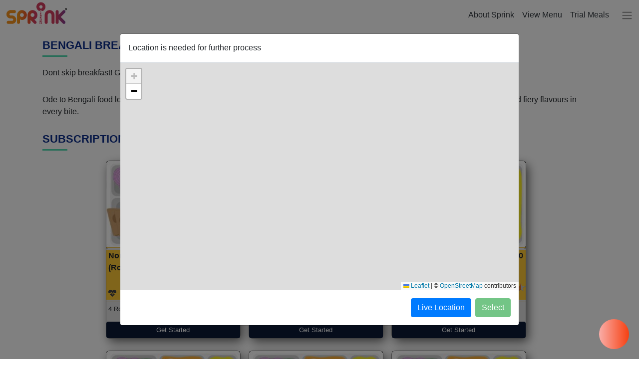

--- FILE ---
content_type: text/html; charset=UTF-8
request_url: https://www.sprink.online/bengali/breakfast-delivery-service/anjanapur/csel
body_size: 12706
content:
<!DOCTYPE html>
<html>
    <head>
    <!-- Google Tag Manager -->
        <script>(function(w,d,s,l,i){w[l]=w[l]||[];w[l].push({'gtm.start':
        new Date().getTime(),event:'gtm.js'});var f=d.getElementsByTagName(s)[0],
        j=d.createElement(s),dl=l!='dataLayer'?'&l='+l:'';j.async=true;j.src=
        'https://www.googletagmanager.com/gtm.js?id='+i+dl;f.parentNode.insertBefore(j,f);
        })(window,document,'script','dataLayer','GTM-NCGSNJP');</script>
    <!-- End Google Tag Manager -->
    
        <meta name="viewport" content="width=device-width, initial-scale=1.0">
        <title>SPRINK :: #1 Tiffin Service That Is Homely, Healthy & Affordable</title>
  		<meta name="description" content="Say 'no' to the oily, spicy, unhealthy outside food & daily hassles of ordering. Switch to Sprink & get homely meal delivered to your door every day in Bangalore" />
        
        
        <link rel="stylesheet" href="https://d3ljlx3hzhder.cloudfront.net/sprink/b2c_assets/vendor/css/bootstrap.min.css" type="text/css" />
        <link rel="stylesheet" href="https://d3ljlx3hzhder.cloudfront.net/sprink/b2c_assets/css/index.css?ver=1741137499" type="text/css" />
        <link rel="stylesheet" href="https://d3ljlx3hzhder.cloudfront.net/sprink/b2c_assets/css/common.css?ver=1703952666" type="text/css" />
        <link rel="stylesheet" href="https://d3ljlx3hzhder.cloudfront.net/sprink/b2c_assets/css/backgroundImage.css?ver=1677485800" type="text/css" />
        <link rel="stylesheet" href="https://d3ljlx3hzhder.cloudfront.net/sprink/b2c_assets/css/getStarted.css?ver=1753953481" type="text/css" />
        <link rel="stylesheet" href="https://d3ljlx3hzhder.cloudfront.net/sprink/b2c_assets/css/accountPage.css?ver=1753953481" type="text/css" />
        <link rel="stylesheet" href="https://d3ljlx3hzhder.cloudfront.net/sprink/b2c_assets/css/cse.css?ver=1635512094" type="text/css" />

        <link rel="icon" href="https://d3ljlx3hzhder.cloudfront.net/sprink/b2c_assets/images/favicon.jpeg" type="image" sizes="16x16">
        <link rel="stylesheet" href="https://d3ljlx3hzhder.cloudfront.net/sprink/b2c_assets/fontawesome-free/css/all.min.css">
        <link rel="stylesheet" href="https://unpkg.com/leaflet@1.9.4/dist/leaflet.css"
          integrity="sha256-p4NxAoJBhIIN+hmNHrzRCf9tD/miZyoHS5obTRR9BMY="
          crossorigin=""/>
   		
        <script src="https://unpkg.com/leaflet@1.9.4/dist/leaflet.js"
          integrity="sha256-20nQCchB9co0qIjJZRGuk2/Z9VM+kNiyxNV1lvTlZBo="
          crossorigin=""></script>
        <script type="text/javascript" src="https://d3ljlx3hzhder.cloudfront.net/sprink/b2c_assets/vendor/js/jquery.js"></script>
        <!-- <link href="https://code.jquery.com/ui/1.9.2/themes/base/jquery-ui.css" rel="stylesheet" />
        <script src="https://code.jquery.com/ui/1.9.2/jquery-ui.js"></script> -->
        <link rel="stylesheet" href="https://d3ljlx3hzhder.cloudfront.net/sprink/b2c_assets/vendor/css/jqueryUi.css" type="text/css" />

        <link rel="manifest" href="/assets/common_assets/manifest.json" crossorigin="use-credentials" />

        <script type="text/javascript" src="https://d3ljlx3hzhder.cloudfront.net/sprink/b2c_assets/vendor/js/jqueryUi.js"></script>
        <script type="text/javascript" src="https://d3ljlx3hzhder.cloudfront.net/sprink/b2c_assets/vendor/js/popper.js"></script>
        <script type="text/javascript" src="https://d3ljlx3hzhder.cloudfront.net/sprink/b2c_assets/vendor/js/bootstrap.js"></script>
        <script type="text/javascript" src="https://d3ljlx3hzhder.cloudfront.net/sprink/b2c_assets/js/homePage.js?ver=1762680693"></script>
        <script type="text/javascript" src="https://d3ljlx3hzhder.cloudfront.net/sprink/b2c_assets/js/week_menu_filter.js?ver=1640941518"></script>
        <script type="text/javascript" src="https://d3ljlx3hzhder.cloudfront.net/sprink/b2c_assets/js/account.js?ver=1741137499"></script>
        <script type="text/javascript" src="https://d3ljlx3hzhder.cloudfront.net/sprink/b2c_assets/js/trial_offer.js?ver=1666760180"></script>
        <script type="text/javascript" src="https://d3ljlx3hzhder.cloudfront.net/sprink/b2c_assets/js/getStartedSteps.js?ver=1684762880"></script>
    </head>
    <body>
    	<!-- Google Tag Manager (noscript) -->
            <noscript><iframe src="https://www.googletagmanager.com/ns.html?id=GTM-NCGSNJP"
            height="0" width="0" style="display:none;visibility:hidden"></iframe></noscript>
        <!-- End Google Tag Manager (noscript) -->
                <div class="header mb-5 mb-sm-5">
            <nav class="navbar navbar-expand-md navbar-light p-0 p-md-1  fixed-top bg-white">
              <div class="d-flex align-items-center w-100 d-md-none">
                <div class="mx-auto pl-3 d-flex flex-full align-items-center justify-content-start">
                  <a class="navbar-brand d-md-none" href="/homepage">
                    <img src="https://d3ljlx3hzhder.cloudfront.net/sprink/b2c_assets/images/logo.png" class="mb-1"  alt="">
                  </a>
                                                    </div>
                <a href=# class="navbar-toggler border-0 d-md-none" data-toggle="collapse" data-target="#navbarSupportedContent" aria-controls="navbarSupportedContent" aria-expanded="false" aria-label="Toggle navigation">
                  <span class="navbar-toggler-icon"></span>
                </a>
              </div>
              <div class="collapse navbar-collapse" id="navbarSupportedContent">
                <a href="/homepage">
                	<img src="https://d3ljlx3hzhder.cloudfront.net/sprink/b2c_assets/images/logo.png" class="img-responsive mb-2 ml-2 d-none d-md-block" alt="">
                </a>
                                                <ul class="navbar-nav  ml-auto  text-dark dropdown">
                                      <li class="nav-item d-none d-md-block">
                      <a class="nav-link text-dark " href="/about_us">About Sprink</a>
                    </li>
                                    
                  <li class="nav-item   d-none d-md-block">
                    <a class="nav-link text-dark " href="/week_menu">View Menu</a>
                  </li>
                  <li class="nav-item d-none d-md-block">
                    <a class="nav-link text-dark " href="/trial_home/o1xa5b">Trial Meals</a>
                  </li>
                  <!-- <li class="nav-item  d-none d-md-block">
                    <a class="nav-link text-dark " href="http://partner.sprink.online">Sprink@office</a>
                  </li> -->
                                                        
                    
                    <li class="nav-item  bg-light  d-md-none ">
                      <a class="nav-link text-dark ml-4 " href="/week_menu">View Menu</a>
                    </li>
                    <li class="nav-item  bg-light  d-md-none">
                      <a class="nav-link text-dark ml-4 " href="/trial_home/o1xa5b">Trial Meals</a>
                    </li>
                    <li class="nav-item bg-light d-md-none">
                      <a class="nav-link text-dark  ml-4" href="/food_summary">Start Subscription</a>
                    </li>
                    <li class="nav-item bg-light d-md-none">
                      <a class="nav-link text-dark  ml-4 " href="/about_us">About Sprink</a>
                    </li>
                                    <!-- <li class="nav-item bg-light d-md-none">
                    <a class="nav-link text-dark  ml-4" href="http://partner.sprink.online">Sprink@office</a>
                  </li> -->
                  <li class="nav-item bg-light d-md-none">
                    <a class="nav-link text-dark  ml-4" href="/contact_us">Contact us</a>
                  </li>
                                    
                  <li class="nav-item bg-light d-md-none">
                                            <a class="nav-link text-dark  ml-4 " href="/login">Sign in</a>
                  </li>
                                    <li class="nav-item d-none d-md-block  ">
                    <a class="nav-link " href="/login" id="navbarDropdown" role="button" data-toggle="dropdown">
                      <span class="navbar-toggler-icon ml-2 cursor-pointer"></span>
                    </a>
                    <div class="dropdown-menu pt-0 form-control dropdown-menu-right mt-1">
                                          <a href="/food_summary" class="dropdown-item  bg-light ">Start Subscription</a>
                      <a class="dropdown-item  bg-light " href="/contact_us">Contact us</a>
                                                                      <a href="/login" class="dropdown-item pb-2  bg-light ">Sign in</a>
                                            
                    </div>
                  </li>
            
                </ul>
                
              </div>
            </nav>
        </div>
        <div class="loader_b2c d-none" style="background: url('https://d3ljlx3hzhder.cloudfront.net/sprink/b2c_assets/images/loader.gif') 
                50% 50% no-repeat rgb(249,249,249);">
        </div>
        <div class="d-none">
          <textarea id="default_lat" cols="30" rows="10">12.890161192241047</textarea>
          <textarea id="default_long"cols="30" rows="10" >77.6450753832665</textarea>
        </div>
<script type="application/ld+json"> { 
"@context" : "http://schema.org",
"@type" : "Restaurant", 
"address" : {
"@type": "PostalAddress",
"addressLocality": "Bangalore", 
"addressRegion": "Karnataka", 
"postalCode": "560103", 
"streetAddress": "HSR" }, 
"name":"CloudFood",
"image" : "https://d3ljlx3hzhder.cloudfront.net/img/logo.png",  
"url":"https://cloudfood.in/",
"email":"contact@sprink.online",
"telephone":"9611481517",
"openingHours": [ 
"Mo 11:30-22:30", "Tu 11:30-22:30", "We 11:30-22:30", "Th 11:30-22:30", "Fr 11:30-22:30", "Sa 11:30-22:30", "Su 11:30-22:30"], 
"aggregateRating":{
"@type":"AggregateRating",
"ratingValue":"5",
"reviewCount":"489"},
"servesCuisine": ["Indian, Lunch, Dinner, Breakfast, Biryani, Wraps, Snacks, Rice Bowls, Starters"],"acceptsReservations":"false",
"menu":"https://cloudfood.in/",
"paymentAccepted":"Visa, Master Card"
} </script>
 <section id="how_it_works">
      <div class="container">
        <div class="section-header">
                    		<h2 class="cse_headings h2_heading">bengali breakfast delivery service in anjanapur</h2>
                  </div>
        <p class="cse_content paragraph">
			Dont skip breakfast! Get started on North-Indian and South Indian style breakfast delivery service near you with Sprink.Online.		</p>
		<p class="cse_content paragraph">
			Ode to Bengali food lovers! Enjoy the highlights of Bengali local cusinie with dishes that carries the unquie aroma of pungent spices and fiery flavours in every bite.		</p>
		<p class="cse_content paragraph">
					</p>
	  </div>
 </section>
 
 <section>
      <div class="container">
        <section>
	      <div class="container pl-0 ml-0">
	        <div class="section-header">
	          <h2 class="cse_headings h2_heading">Subscription plan</h2>
	        </div>
	        <div class="text-left p-0 m-0 d-flex flex-wrap flex-row w-100 justify-content-center">
	        		        		<div class="card-horizontal mx-2 mb-4 tribe_width no_padding tribe_box tribe_id_71">
						<div class="p-0 m-0 horizontal_card_grey horizontal_card_grey_border">
							<img src="https://d3ljlx3hzhder.cloudfront.net/sprink/b2c_assets/images/" class="img-responsive thali_image" alt="Image not found"
							onerror="this.src='https://d3ljlx3hzhder.cloudfront.net/sprink/b2c_assets/images/default-tribe-image.jpg'" width="100%" height="175px;">
							<hr class="mb-1 thali_image_bottom"/>
							<div class="clearfix"></div>
							<div class="container col-12 thali_data">
								<div class="row d-flex">
									<div class="col-8 text-wrap m-0 p-0 pl-1 pr-3 text-left tribe_name_container">
										<p class="cse_content no_padding_margin meal_name"><b>North Indian Lite (Roti)  </b></p>
									</div>
									<div class="col-4 text-wrap m-0 p-0 pr-1 text-right d-flex flex-row justify-content-end">
										<b>
											<span class="actual_price actual_price_71" data-tribe_price="170.00" >Start@₹170<br></span>
											<span class="display_price display_price_71"></span>
										</b>
									</div>
								</div>
								<div class="row base_align">
									<div class="col-6 m-0 no_padding mt-1">
			                  			<div class="icon pull-left pl-1 medium_dark_shade_gray">
				                  			<i class="fa fa-heartbeat" title="Healthy"></i> &nbsp;
				                  			<i class="fa fa-leaf" title="Natural, without artificial chemicals"></i> &nbsp;
				                  			<i class="fa fa-exchange" title="Daily changing"></i> &nbsp;
				                  			<i class="fa fa-pagelines" title="Freshly prepared"></i> &nbsp;
				                  			<i class="fa fa-home" title="Homely and delivered at home!"></i> &nbsp;    
				                  							                  				<i class="fa fa-circle veg_color" title="Vegetarian"></i> &nbsp;
				                  						                  			</div>
		                  			</div>
									<div class="col-6 m-0 no_padding mt-1 text-right">
		                  							                  			<div class="star-ratings-sprite ml-2" style="background: url('https://d3ljlx3hzhder.cloudfront.net/sprink/b2c_assets/images/star-rating-sprite.png') repeat-x;">
					                    	<span title="4.50" style="width:90%;background: url('https://d3ljlx3hzhder.cloudfront.net/sprink/b2c_assets/images/star-rating-sprite.png') repeat-x;background-position: 0 100%;" class="sprite-rating"></span>
								      	</div>
							      	</div>
								</div>
							</div>
							<hr class="m-0 mb-1 mt-1 sun_glow_color">
							<div class="container wow fadeInUp" data-wow-offset="0" data-wow-delay="0.3s"> 
								<div class="row">
									<div class="col-12 pl-1 mb-3 text-left text-wrap tribe_description"> 
										4 Roti with Curry 									</div>
								</div>
							</div>
                            <a href="/get_started_step" class="btn form-control btn-horiz-card large_font_x focus" role="button" aria-pressed="true">Get Started</a>
						</div>
					</div>
	        		        		<div class="card-horizontal mx-2 mb-4 tribe_width no_padding tribe_box tribe_id_72">
						<div class="p-0 m-0 horizontal_card_grey horizontal_card_grey_border">
							<img src="https://d3ljlx3hzhder.cloudfront.net/sprink/b2c_assets/images/" class="img-responsive thali_image" alt="Image not found"
							onerror="this.src='https://d3ljlx3hzhder.cloudfront.net/sprink/b2c_assets/images/default-tribe-image.jpg'" width="100%" height="175px;">
							<hr class="mb-1 thali_image_bottom"/>
							<div class="clearfix"></div>
							<div class="container col-12 thali_data">
								<div class="row d-flex">
									<div class="col-8 text-wrap m-0 p-0 pl-1 pr-3 text-left tribe_name_container">
										<p class="cse_content no_padding_margin meal_name"><b>North Indian Lite (Roti)  </b></p>
									</div>
									<div class="col-4 text-wrap m-0 p-0 pr-1 text-right d-flex flex-row justify-content-end">
										<b>
											<span class="actual_price actual_price_72" data-tribe_price="170.00" >Start@₹170<br></span>
											<span class="display_price display_price_72"></span>
										</b>
									</div>
								</div>
								<div class="row base_align">
									<div class="col-6 m-0 no_padding mt-1">
			                  			<div class="icon pull-left pl-1 medium_dark_shade_gray">
				                  			<i class="fa fa-heartbeat" title="Healthy"></i> &nbsp;
				                  			<i class="fa fa-leaf" title="Natural, without artificial chemicals"></i> &nbsp;
				                  			<i class="fa fa-exchange" title="Daily changing"></i> &nbsp;
				                  			<i class="fa fa-pagelines" title="Freshly prepared"></i> &nbsp;
				                  			<i class="fa fa-home" title="Homely and delivered at home!"></i> &nbsp;    
				                  							                  				<i class="fa fa-circle veg_color" title="Vegetarian"></i> &nbsp;
				                  						                  			</div>
		                  			</div>
									<div class="col-6 m-0 no_padding mt-1 text-right">
		                  							                  			<div class="star-ratings-sprite ml-2" style="background: url('https://d3ljlx3hzhder.cloudfront.net/sprink/b2c_assets/images/star-rating-sprite.png') repeat-x;">
					                    	<span title="4.50" style="width:90%;background: url('https://d3ljlx3hzhder.cloudfront.net/sprink/b2c_assets/images/star-rating-sprite.png') repeat-x;background-position: 0 100%;" class="sprite-rating"></span>
								      	</div>
							      	</div>
								</div>
							</div>
							<hr class="m-0 mb-1 mt-1 sun_glow_color">
							<div class="container wow fadeInUp" data-wow-offset="0" data-wow-delay="0.3s"> 
								<div class="row">
									<div class="col-12 pl-1 mb-3 text-left text-wrap tribe_description"> 
										4 Roti with Curry 									</div>
								</div>
							</div>
                            <a href="/get_started_step" class="btn form-control btn-horiz-card large_font_x focus" role="button" aria-pressed="true">Get Started</a>
						</div>
					</div>
	        		        		<div class="card-horizontal mx-2 mb-4 tribe_width no_padding tribe_box tribe_id_73">
						<div class="p-0 m-0 horizontal_card_grey horizontal_card_grey_border">
							<img src="https://d3ljlx3hzhder.cloudfront.net/sprink/b2c_assets/images/" class="img-responsive thali_image" alt="Image not found"
							onerror="this.src='https://d3ljlx3hzhder.cloudfront.net/sprink/b2c_assets/images/default-tribe-image.jpg'" width="100%" height="175px;">
							<hr class="mb-1 thali_image_bottom"/>
							<div class="clearfix"></div>
							<div class="container col-12 thali_data">
								<div class="row d-flex">
									<div class="col-8 text-wrap m-0 p-0 pl-1 pr-3 text-left tribe_name_container">
										<p class="cse_content no_padding_margin meal_name"><b>North Indian Lite (Veg)  </b></p>
									</div>
									<div class="col-4 text-wrap m-0 p-0 pr-1 text-right d-flex flex-row justify-content-end">
										<b>
											<span class="actual_price actual_price_73" data-tribe_price="170.00" >Start@₹170<br></span>
											<span class="display_price display_price_73"></span>
										</b>
									</div>
								</div>
								<div class="row base_align">
									<div class="col-6 m-0 no_padding mt-1">
			                  			<div class="icon pull-left pl-1 medium_dark_shade_gray">
				                  			<i class="fa fa-heartbeat" title="Healthy"></i> &nbsp;
				                  			<i class="fa fa-leaf" title="Natural, without artificial chemicals"></i> &nbsp;
				                  			<i class="fa fa-exchange" title="Daily changing"></i> &nbsp;
				                  			<i class="fa fa-pagelines" title="Freshly prepared"></i> &nbsp;
				                  			<i class="fa fa-home" title="Homely and delivered at home!"></i> &nbsp;    
				                  							                  				<i class="fa fa-circle veg_color" title="Vegetarian"></i> &nbsp;
				                  						                  			</div>
		                  			</div>
									<div class="col-6 m-0 no_padding mt-1 text-right">
		                  							                  			<div class="star-ratings-sprite ml-2" style="background: url('https://d3ljlx3hzhder.cloudfront.net/sprink/b2c_assets/images/star-rating-sprite.png') repeat-x;">
					                    	<span title="4.50" style="width:90%;background: url('https://d3ljlx3hzhder.cloudfront.net/sprink/b2c_assets/images/star-rating-sprite.png') repeat-x;background-position: 0 100%;" class="sprite-rating"></span>
								      	</div>
							      	</div>
								</div>
							</div>
							<hr class="m-0 mb-1 mt-1 sun_glow_color">
							<div class="container wow fadeInUp" data-wow-offset="0" data-wow-delay="0.3s"> 
								<div class="row">
									<div class="col-12 pl-1 mb-3 text-left text-wrap tribe_description"> 
										Rice with Curry 									</div>
								</div>
							</div>
                            <a href="/get_started_step" class="btn form-control btn-horiz-card large_font_x focus" role="button" aria-pressed="true">Get Started</a>
						</div>
					</div>
	        		        		<div class="card-horizontal mx-2 mb-4 tribe_width no_padding tribe_box tribe_id_74">
						<div class="p-0 m-0 horizontal_card_grey horizontal_card_grey_border">
							<img src="https://d3ljlx3hzhder.cloudfront.net/sprink/b2c_assets/images/" class="img-responsive thali_image" alt="Image not found"
							onerror="this.src='https://d3ljlx3hzhder.cloudfront.net/sprink/b2c_assets/images/default-tribe-image.jpg'" width="100%" height="175px;">
							<hr class="mb-1 thali_image_bottom"/>
							<div class="clearfix"></div>
							<div class="container col-12 thali_data">
								<div class="row d-flex">
									<div class="col-8 text-wrap m-0 p-0 pl-1 pr-3 text-left tribe_name_container">
										<p class="cse_content no_padding_margin meal_name"><b>North Indian Lite (Veg)  </b></p>
									</div>
									<div class="col-4 text-wrap m-0 p-0 pr-1 text-right d-flex flex-row justify-content-end">
										<b>
											<span class="actual_price actual_price_74" data-tribe_price="170.00" >Start@₹170<br></span>
											<span class="display_price display_price_74"></span>
										</b>
									</div>
								</div>
								<div class="row base_align">
									<div class="col-6 m-0 no_padding mt-1">
			                  			<div class="icon pull-left pl-1 medium_dark_shade_gray">
				                  			<i class="fa fa-heartbeat" title="Healthy"></i> &nbsp;
				                  			<i class="fa fa-leaf" title="Natural, without artificial chemicals"></i> &nbsp;
				                  			<i class="fa fa-exchange" title="Daily changing"></i> &nbsp;
				                  			<i class="fa fa-pagelines" title="Freshly prepared"></i> &nbsp;
				                  			<i class="fa fa-home" title="Homely and delivered at home!"></i> &nbsp;    
				                  							                  				<i class="fa fa-circle veg_color" title="Vegetarian"></i> &nbsp;
				                  						                  			</div>
		                  			</div>
									<div class="col-6 m-0 no_padding mt-1 text-right">
		                  							                  			<div class="star-ratings-sprite ml-2" style="background: url('https://d3ljlx3hzhder.cloudfront.net/sprink/b2c_assets/images/star-rating-sprite.png') repeat-x;">
					                    	<span title="4.50" style="width:90%;background: url('https://d3ljlx3hzhder.cloudfront.net/sprink/b2c_assets/images/star-rating-sprite.png') repeat-x;background-position: 0 100%;" class="sprite-rating"></span>
								      	</div>
							      	</div>
								</div>
							</div>
							<hr class="m-0 mb-1 mt-1 sun_glow_color">
							<div class="container wow fadeInUp" data-wow-offset="0" data-wow-delay="0.3s"> 
								<div class="row">
									<div class="col-12 pl-1 mb-3 text-left text-wrap tribe_description"> 
										Rice with Curry 									</div>
								</div>
							</div>
                            <a href="/get_started_step" class="btn form-control btn-horiz-card large_font_x focus" role="button" aria-pressed="true">Get Started</a>
						</div>
					</div>
	        		        		<div class="card-horizontal mx-2 mb-4 tribe_width no_padding tribe_box tribe_id_75">
						<div class="p-0 m-0 horizontal_card_grey horizontal_card_grey_border">
							<img src="https://d3ljlx3hzhder.cloudfront.net/sprink/b2c_assets/images/" class="img-responsive thali_image" alt="Image not found"
							onerror="this.src='https://d3ljlx3hzhder.cloudfront.net/sprink/b2c_assets/images/default-tribe-image.jpg'" width="100%" height="175px;">
							<hr class="mb-1 thali_image_bottom"/>
							<div class="clearfix"></div>
							<div class="container col-12 thali_data">
								<div class="row d-flex">
									<div class="col-8 text-wrap m-0 p-0 pl-1 pr-3 text-left tribe_name_container">
										<p class="cse_content no_padding_margin meal_name"><b>South Indian Jumbo Roti (Veg)  </b></p>
									</div>
									<div class="col-4 text-wrap m-0 p-0 pr-1 text-right d-flex flex-row justify-content-end">
										<b>
											<span class="actual_price actual_price_75" data-tribe_price="205.00" >Start@₹205<br></span>
											<span class="display_price display_price_75"></span>
										</b>
									</div>
								</div>
								<div class="row base_align">
									<div class="col-6 m-0 no_padding mt-1">
			                  			<div class="icon pull-left pl-1 medium_dark_shade_gray">
				                  			<i class="fa fa-heartbeat" title="Healthy"></i> &nbsp;
				                  			<i class="fa fa-leaf" title="Natural, without artificial chemicals"></i> &nbsp;
				                  			<i class="fa fa-exchange" title="Daily changing"></i> &nbsp;
				                  			<i class="fa fa-pagelines" title="Freshly prepared"></i> &nbsp;
				                  			<i class="fa fa-home" title="Homely and delivered at home!"></i> &nbsp;    
				                  							                  				<i class="fa fa-circle veg_color" title="Vegetarian"></i> &nbsp;
				                  						                  			</div>
		                  			</div>
									<div class="col-6 m-0 no_padding mt-1 text-right">
		                  							                  			<div class="star-ratings-sprite ml-2" style="background: url('https://d3ljlx3hzhder.cloudfront.net/sprink/b2c_assets/images/star-rating-sprite.png') repeat-x;">
					                    	<span title="4.50" style="width:90%;background: url('https://d3ljlx3hzhder.cloudfront.net/sprink/b2c_assets/images/star-rating-sprite.png') repeat-x;background-position: 0 100%;" class="sprite-rating"></span>
								      	</div>
							      	</div>
								</div>
							</div>
							<hr class="m-0 mb-1 mt-1 sun_glow_color">
							<div class="container wow fadeInUp" data-wow-offset="0" data-wow-delay="0.3s"> 
								<div class="row">
									<div class="col-12 pl-1 mb-3 text-left text-wrap tribe_description"> 
										Roti, Sambhar, Dry Sabji, Veg Curry, Sweet & 2 Accompaniments									</div>
								</div>
							</div>
                            <a href="/get_started_step" class="btn form-control btn-horiz-card large_font_x focus" role="button" aria-pressed="true">Get Started</a>
						</div>
					</div>
	        		        		<div class="card-horizontal mx-2 mb-4 tribe_width no_padding tribe_box tribe_id_77">
						<div class="p-0 m-0 horizontal_card_grey horizontal_card_grey_border">
							<img src="https://d3ljlx3hzhder.cloudfront.net/sprink/b2c_assets/images/" class="img-responsive thali_image" alt="Image not found"
							onerror="this.src='https://d3ljlx3hzhder.cloudfront.net/sprink/b2c_assets/images/default-tribe-image.jpg'" width="100%" height="175px;">
							<hr class="mb-1 thali_image_bottom"/>
							<div class="clearfix"></div>
							<div class="container col-12 thali_data">
								<div class="row d-flex">
									<div class="col-8 text-wrap m-0 p-0 pl-1 pr-3 text-left tribe_name_container">
										<p class="cse_content no_padding_margin meal_name"><b>North Indian Lite (Nonveg)  </b></p>
									</div>
									<div class="col-4 text-wrap m-0 p-0 pr-1 text-right d-flex flex-row justify-content-end">
										<b>
											<span class="actual_price actual_price_77" data-tribe_price="170.00" >Start@₹170<br></span>
											<span class="display_price display_price_77"></span>
										</b>
									</div>
								</div>
								<div class="row base_align">
									<div class="col-6 m-0 no_padding mt-1">
			                  			<div class="icon pull-left pl-1 medium_dark_shade_gray">
				                  			<i class="fa fa-heartbeat" title="Healthy"></i> &nbsp;
				                  			<i class="fa fa-leaf" title="Natural, without artificial chemicals"></i> &nbsp;
				                  			<i class="fa fa-exchange" title="Daily changing"></i> &nbsp;
				                  			<i class="fa fa-pagelines" title="Freshly prepared"></i> &nbsp;
				                  			<i class="fa fa-home" title="Homely and delivered at home!"></i> &nbsp;    
				                  							                  				<i class="fa fa-circle non_veg_color" title="Non vegetarian"></i> &nbsp;
				                  						                  			</div>
		                  			</div>
									<div class="col-6 m-0 no_padding mt-1 text-right">
		                  							                  			<div class="star-ratings-sprite ml-2" style="background: url('https://d3ljlx3hzhder.cloudfront.net/sprink/b2c_assets/images/star-rating-sprite.png') repeat-x;">
					                    	<span title="4.50" style="width:90%;background: url('https://d3ljlx3hzhder.cloudfront.net/sprink/b2c_assets/images/star-rating-sprite.png') repeat-x;background-position: 0 100%;" class="sprite-rating"></span>
								      	</div>
							      	</div>
								</div>
							</div>
							<hr class="m-0 mb-1 mt-1 sun_glow_color">
							<div class="container wow fadeInUp" data-wow-offset="0" data-wow-delay="0.3s"> 
								<div class="row">
									<div class="col-12 pl-1 mb-3 text-left text-wrap tribe_description"> 
										Rice with Chicken Curry 									</div>
								</div>
							</div>
                            <a href="/get_started_step" class="btn form-control btn-horiz-card large_font_x focus" role="button" aria-pressed="true">Get Started</a>
						</div>
					</div>
	        		        		<div class="card-horizontal mx-2 mb-4 tribe_width no_padding tribe_box tribe_id_78">
						<div class="p-0 m-0 horizontal_card_grey horizontal_card_grey_border">
							<img src="https://d3ljlx3hzhder.cloudfront.net/sprink/b2c_assets/images/" class="img-responsive thali_image" alt="Image not found"
							onerror="this.src='https://d3ljlx3hzhder.cloudfront.net/sprink/b2c_assets/images/default-tribe-image.jpg'" width="100%" height="175px;">
							<hr class="mb-1 thali_image_bottom"/>
							<div class="clearfix"></div>
							<div class="container col-12 thali_data">
								<div class="row d-flex">
									<div class="col-8 text-wrap m-0 p-0 pl-1 pr-3 text-left tribe_name_container">
										<p class="cse_content no_padding_margin meal_name"><b>North Indian Lite (Nonveg)  </b></p>
									</div>
									<div class="col-4 text-wrap m-0 p-0 pr-1 text-right d-flex flex-row justify-content-end">
										<b>
											<span class="actual_price actual_price_78" data-tribe_price="170.00" >Start@₹170<br></span>
											<span class="display_price display_price_78"></span>
										</b>
									</div>
								</div>
								<div class="row base_align">
									<div class="col-6 m-0 no_padding mt-1">
			                  			<div class="icon pull-left pl-1 medium_dark_shade_gray">
				                  			<i class="fa fa-heartbeat" title="Healthy"></i> &nbsp;
				                  			<i class="fa fa-leaf" title="Natural, without artificial chemicals"></i> &nbsp;
				                  			<i class="fa fa-exchange" title="Daily changing"></i> &nbsp;
				                  			<i class="fa fa-pagelines" title="Freshly prepared"></i> &nbsp;
				                  			<i class="fa fa-home" title="Homely and delivered at home!"></i> &nbsp;    
				                  							                  				<i class="fa fa-circle non_veg_color" title="Non vegetarian"></i> &nbsp;
				                  						                  			</div>
		                  			</div>
									<div class="col-6 m-0 no_padding mt-1 text-right">
		                  							                  			<div class="star-ratings-sprite ml-2" style="background: url('https://d3ljlx3hzhder.cloudfront.net/sprink/b2c_assets/images/star-rating-sprite.png') repeat-x;">
					                    	<span title="4.50" style="width:90%;background: url('https://d3ljlx3hzhder.cloudfront.net/sprink/b2c_assets/images/star-rating-sprite.png') repeat-x;background-position: 0 100%;" class="sprite-rating"></span>
								      	</div>
							      	</div>
								</div>
							</div>
							<hr class="m-0 mb-1 mt-1 sun_glow_color">
							<div class="container wow fadeInUp" data-wow-offset="0" data-wow-delay="0.3s"> 
								<div class="row">
									<div class="col-12 pl-1 mb-3 text-left text-wrap tribe_description"> 
										Rice with Chicken Curry 									</div>
								</div>
							</div>
                            <a href="/get_started_step" class="btn form-control btn-horiz-card large_font_x focus" role="button" aria-pressed="true">Get Started</a>
						</div>
					</div>
	        		        		<div class="card-horizontal mx-2 mb-4 tribe_width no_padding tribe_box tribe_id_83">
						<div class="p-0 m-0 horizontal_card_grey horizontal_card_grey_border">
							<img src="https://d3ljlx3hzhder.cloudfront.net/sprink/b2c_assets/images/" class="img-responsive thali_image" alt="Image not found"
							onerror="this.src='https://d3ljlx3hzhder.cloudfront.net/sprink/b2c_assets/images/default-tribe-image.jpg'" width="100%" height="175px;">
							<hr class="mb-1 thali_image_bottom"/>
							<div class="clearfix"></div>
							<div class="container col-12 thali_data">
								<div class="row d-flex">
									<div class="col-8 text-wrap m-0 p-0 pl-1 pr-3 text-left tribe_name_container">
										<p class="cse_content no_padding_margin meal_name"><b>North Indian Standard (Roti)  </b></p>
									</div>
									<div class="col-4 text-wrap m-0 p-0 pr-1 text-right d-flex flex-row justify-content-end">
										<b>
											<span class="actual_price actual_price_83" data-tribe_price="180.00" >Start@₹180<br></span>
											<span class="display_price display_price_83"></span>
										</b>
									</div>
								</div>
								<div class="row base_align">
									<div class="col-6 m-0 no_padding mt-1">
			                  			<div class="icon pull-left pl-1 medium_dark_shade_gray">
				                  			<i class="fa fa-heartbeat" title="Healthy"></i> &nbsp;
				                  			<i class="fa fa-leaf" title="Natural, without artificial chemicals"></i> &nbsp;
				                  			<i class="fa fa-exchange" title="Daily changing"></i> &nbsp;
				                  			<i class="fa fa-pagelines" title="Freshly prepared"></i> &nbsp;
				                  			<i class="fa fa-home" title="Homely and delivered at home!"></i> &nbsp;    
				                  							                  				<i class="fa fa-circle veg_color" title="Vegetarian"></i> &nbsp;
				                  						                  			</div>
		                  			</div>
									<div class="col-6 m-0 no_padding mt-1 text-right">
		                  							                  			<div class="star-ratings-sprite ml-2" style="background: url('https://d3ljlx3hzhder.cloudfront.net/sprink/b2c_assets/images/star-rating-sprite.png') repeat-x;">
					                    	<span title="4.50" style="width:90%;background: url('https://d3ljlx3hzhder.cloudfront.net/sprink/b2c_assets/images/star-rating-sprite.png') repeat-x;background-position: 0 100%;" class="sprite-rating"></span>
								      	</div>
							      	</div>
								</div>
							</div>
							<hr class="m-0 mb-1 mt-1 sun_glow_color">
							<div class="container wow fadeInUp" data-wow-offset="0" data-wow-delay="0.3s"> 
								<div class="row">
									<div class="col-12 pl-1 mb-3 text-left text-wrap tribe_description"> 
										Roti, Dal, Dry Sabji, Curry & Accompaniment									</div>
								</div>
							</div>
                            <a href="/get_started_step" class="btn form-control btn-horiz-card large_font_x focus" role="button" aria-pressed="true">Get Started</a>
						</div>
					</div>
	        		        		<div class="card-horizontal mx-2 mb-4 tribe_width no_padding tribe_box tribe_id_84">
						<div class="p-0 m-0 horizontal_card_grey horizontal_card_grey_border">
							<img src="https://d3ljlx3hzhder.cloudfront.net/sprink/b2c_assets/images/" class="img-responsive thali_image" alt="Image not found"
							onerror="this.src='https://d3ljlx3hzhder.cloudfront.net/sprink/b2c_assets/images/default-tribe-image.jpg'" width="100%" height="175px;">
							<hr class="mb-1 thali_image_bottom"/>
							<div class="clearfix"></div>
							<div class="container col-12 thali_data">
								<div class="row d-flex">
									<div class="col-8 text-wrap m-0 p-0 pl-1 pr-3 text-left tribe_name_container">
										<p class="cse_content no_padding_margin meal_name"><b>North Indian Standard (Roti)  </b></p>
									</div>
									<div class="col-4 text-wrap m-0 p-0 pr-1 text-right d-flex flex-row justify-content-end">
										<b>
											<span class="actual_price actual_price_84" data-tribe_price="180.00" >Start@₹180<br></span>
											<span class="display_price display_price_84"></span>
										</b>
									</div>
								</div>
								<div class="row base_align">
									<div class="col-6 m-0 no_padding mt-1">
			                  			<div class="icon pull-left pl-1 medium_dark_shade_gray">
				                  			<i class="fa fa-heartbeat" title="Healthy"></i> &nbsp;
				                  			<i class="fa fa-leaf" title="Natural, without artificial chemicals"></i> &nbsp;
				                  			<i class="fa fa-exchange" title="Daily changing"></i> &nbsp;
				                  			<i class="fa fa-pagelines" title="Freshly prepared"></i> &nbsp;
				                  			<i class="fa fa-home" title="Homely and delivered at home!"></i> &nbsp;    
				                  							                  				<i class="fa fa-circle veg_color" title="Vegetarian"></i> &nbsp;
				                  						                  			</div>
		                  			</div>
									<div class="col-6 m-0 no_padding mt-1 text-right">
		                  							                  			<div class="star-ratings-sprite ml-2" style="background: url('https://d3ljlx3hzhder.cloudfront.net/sprink/b2c_assets/images/star-rating-sprite.png') repeat-x;">
					                    	<span title="4.50" style="width:90%;background: url('https://d3ljlx3hzhder.cloudfront.net/sprink/b2c_assets/images/star-rating-sprite.png') repeat-x;background-position: 0 100%;" class="sprite-rating"></span>
								      	</div>
							      	</div>
								</div>
							</div>
							<hr class="m-0 mb-1 mt-1 sun_glow_color">
							<div class="container wow fadeInUp" data-wow-offset="0" data-wow-delay="0.3s"> 
								<div class="row">
									<div class="col-12 pl-1 mb-3 text-left text-wrap tribe_description"> 
										Roti,Dal, Dry Sabji, Curry & Accompaniment									</div>
								</div>
							</div>
                            <a href="/get_started_step" class="btn form-control btn-horiz-card large_font_x focus" role="button" aria-pressed="true">Get Started</a>
						</div>
					</div>
	        		        		<div class="card-horizontal mx-2 mb-4 tribe_width no_padding tribe_box tribe_id_85">
						<div class="p-0 m-0 horizontal_card_grey horizontal_card_grey_border">
							<img src="https://d3ljlx3hzhder.cloudfront.net/sprink/b2c_assets/images/85.png" class="img-responsive thali_image" alt="Image not found"
							onerror="this.src='https://d3ljlx3hzhder.cloudfront.net/sprink/b2c_assets/images/default-tribe-image.jpg'" width="100%" height="175px;">
							<hr class="mb-1 thali_image_bottom"/>
							<div class="clearfix"></div>
							<div class="container col-12 thali_data">
								<div class="row d-flex">
									<div class="col-8 text-wrap m-0 p-0 pl-1 pr-3 text-left tribe_name_container">
										<p class="cse_content no_padding_margin meal_name"><b>North Indian Standard (Veg)  </b></p>
									</div>
									<div class="col-4 text-wrap m-0 p-0 pr-1 text-right d-flex flex-row justify-content-end">
										<b>
											<span class="actual_price actual_price_85" data-tribe_price="180.00" >Start@₹180<br></span>
											<span class="display_price display_price_85"></span>
										</b>
									</div>
								</div>
								<div class="row base_align">
									<div class="col-6 m-0 no_padding mt-1">
			                  			<div class="icon pull-left pl-1 medium_dark_shade_gray">
				                  			<i class="fa fa-heartbeat" title="Healthy"></i> &nbsp;
				                  			<i class="fa fa-leaf" title="Natural, without artificial chemicals"></i> &nbsp;
				                  			<i class="fa fa-exchange" title="Daily changing"></i> &nbsp;
				                  			<i class="fa fa-pagelines" title="Freshly prepared"></i> &nbsp;
				                  			<i class="fa fa-home" title="Homely and delivered at home!"></i> &nbsp;    
				                  							                  				<i class="fa fa-circle veg_color" title="Vegetarian"></i> &nbsp;
				                  						                  			</div>
		                  			</div>
									<div class="col-6 m-0 no_padding mt-1 text-right">
		                  							                  			<div class="star-ratings-sprite ml-2" style="background: url('https://d3ljlx3hzhder.cloudfront.net/sprink/b2c_assets/images/star-rating-sprite.png') repeat-x;">
					                    	<span title="4.50" style="width:90%;background: url('https://d3ljlx3hzhder.cloudfront.net/sprink/b2c_assets/images/star-rating-sprite.png') repeat-x;background-position: 0 100%;" class="sprite-rating"></span>
								      	</div>
							      	</div>
								</div>
							</div>
							<hr class="m-0 mb-1 mt-1 sun_glow_color">
							<div class="container wow fadeInUp" data-wow-offset="0" data-wow-delay="0.3s"> 
								<div class="row">
									<div class="col-12 pl-1 mb-3 text-left text-wrap tribe_description"> 
										Roti, Rice, Dal, Dry Sabji, Curry & Accompaniment									</div>
								</div>
							</div>
                            <a href="/get_started_step" class="btn form-control btn-horiz-card large_font_x focus" role="button" aria-pressed="true">Get Started</a>
						</div>
					</div>
	        		        		<div class="card-horizontal mx-2 mb-4 tribe_width no_padding tribe_box tribe_id_86">
						<div class="p-0 m-0 horizontal_card_grey horizontal_card_grey_border">
							<img src="https://d3ljlx3hzhder.cloudfront.net/sprink/b2c_assets/images/86.jpg" class="img-responsive thali_image" alt="Image not found"
							onerror="this.src='https://d3ljlx3hzhder.cloudfront.net/sprink/b2c_assets/images/default-tribe-image.jpg'" width="100%" height="175px;">
							<hr class="mb-1 thali_image_bottom"/>
							<div class="clearfix"></div>
							<div class="container col-12 thali_data">
								<div class="row d-flex">
									<div class="col-8 text-wrap m-0 p-0 pl-1 pr-3 text-left tribe_name_container">
										<p class="cse_content no_padding_margin meal_name"><b>North Indian Standard (Veg)  </b></p>
									</div>
									<div class="col-4 text-wrap m-0 p-0 pr-1 text-right d-flex flex-row justify-content-end">
										<b>
											<span class="actual_price actual_price_86" data-tribe_price="180.00" >Start@₹180<br></span>
											<span class="display_price display_price_86"></span>
										</b>
									</div>
								</div>
								<div class="row base_align">
									<div class="col-6 m-0 no_padding mt-1">
			                  			<div class="icon pull-left pl-1 medium_dark_shade_gray">
				                  			<i class="fa fa-heartbeat" title="Healthy"></i> &nbsp;
				                  			<i class="fa fa-leaf" title="Natural, without artificial chemicals"></i> &nbsp;
				                  			<i class="fa fa-exchange" title="Daily changing"></i> &nbsp;
				                  			<i class="fa fa-pagelines" title="Freshly prepared"></i> &nbsp;
				                  			<i class="fa fa-home" title="Homely and delivered at home!"></i> &nbsp;    
				                  							                  				<i class="fa fa-circle veg_color" title="Vegetarian"></i> &nbsp;
				                  						                  			</div>
		                  			</div>
									<div class="col-6 m-0 no_padding mt-1 text-right">
		                  							                  			<div class="star-ratings-sprite ml-2" style="background: url('https://d3ljlx3hzhder.cloudfront.net/sprink/b2c_assets/images/star-rating-sprite.png') repeat-x;">
					                    	<span title="4.50" style="width:90%;background: url('https://d3ljlx3hzhder.cloudfront.net/sprink/b2c_assets/images/star-rating-sprite.png') repeat-x;background-position: 0 100%;" class="sprite-rating"></span>
								      	</div>
							      	</div>
								</div>
							</div>
							<hr class="m-0 mb-1 mt-1 sun_glow_color">
							<div class="container wow fadeInUp" data-wow-offset="0" data-wow-delay="0.3s"> 
								<div class="row">
									<div class="col-12 pl-1 mb-3 text-left text-wrap tribe_description"> 
										Roti, Rice, Dal, Dry Sabji, Curry & Accompaniment									</div>
								</div>
							</div>
                            <a href="/get_started_step" class="btn form-control btn-horiz-card large_font_x focus" role="button" aria-pressed="true">Get Started</a>
						</div>
					</div>
	        		        		<div class="card-horizontal mx-2 mb-4 tribe_width no_padding tribe_box tribe_id_87">
						<div class="p-0 m-0 horizontal_card_grey horizontal_card_grey_border">
							<img src="https://d3ljlx3hzhder.cloudfront.net/sprink/b2c_assets/images/" class="img-responsive thali_image" alt="Image not found"
							onerror="this.src='https://d3ljlx3hzhder.cloudfront.net/sprink/b2c_assets/images/default-tribe-image.jpg'" width="100%" height="175px;">
							<hr class="mb-1 thali_image_bottom"/>
							<div class="clearfix"></div>
							<div class="container col-12 thali_data">
								<div class="row d-flex">
									<div class="col-8 text-wrap m-0 p-0 pl-1 pr-3 text-left tribe_name_container">
										<p class="cse_content no_padding_margin meal_name"><b>North Indian Jumbo (Veg)  </b></p>
									</div>
									<div class="col-4 text-wrap m-0 p-0 pr-1 text-right d-flex flex-row justify-content-end">
										<b>
											<span class="actual_price actual_price_87" data-tribe_price="205.00" >Start@₹205<br></span>
											<span class="display_price display_price_87"></span>
										</b>
									</div>
								</div>
								<div class="row base_align">
									<div class="col-6 m-0 no_padding mt-1">
			                  			<div class="icon pull-left pl-1 medium_dark_shade_gray">
				                  			<i class="fa fa-heartbeat" title="Healthy"></i> &nbsp;
				                  			<i class="fa fa-leaf" title="Natural, without artificial chemicals"></i> &nbsp;
				                  			<i class="fa fa-exchange" title="Daily changing"></i> &nbsp;
				                  			<i class="fa fa-pagelines" title="Freshly prepared"></i> &nbsp;
				                  			<i class="fa fa-home" title="Homely and delivered at home!"></i> &nbsp;    
				                  							                  				<i class="fa fa-circle veg_color" title="Vegetarian"></i> &nbsp;
				                  						                  			</div>
		                  			</div>
									<div class="col-6 m-0 no_padding mt-1 text-right">
		                  							                  			<div class="star-ratings-sprite ml-2" style="background: url('https://d3ljlx3hzhder.cloudfront.net/sprink/b2c_assets/images/star-rating-sprite.png') repeat-x;">
					                    	<span title="4.50" style="width:90%;background: url('https://d3ljlx3hzhder.cloudfront.net/sprink/b2c_assets/images/star-rating-sprite.png') repeat-x;background-position: 0 100%;" class="sprite-rating"></span>
								      	</div>
							      	</div>
								</div>
							</div>
							<hr class="m-0 mb-1 mt-1 sun_glow_color">
							<div class="container wow fadeInUp" data-wow-offset="0" data-wow-delay="0.3s"> 
								<div class="row">
									<div class="col-12 pl-1 mb-3 text-left text-wrap tribe_description"> 
										Roti, Rice, Dal, Dry Sabji, Curry, Sweet & 2 Accompaniments									</div>
								</div>
							</div>
                            <a href="/get_started_step" class="btn form-control btn-horiz-card large_font_x focus" role="button" aria-pressed="true">Get Started</a>
						</div>
					</div>
	        		        		<div class="card-horizontal mx-2 mb-4 tribe_width no_padding tribe_box tribe_id_88">
						<div class="p-0 m-0 horizontal_card_grey horizontal_card_grey_border">
							<img src="https://d3ljlx3hzhder.cloudfront.net/sprink/b2c_assets/images/" class="img-responsive thali_image" alt="Image not found"
							onerror="this.src='https://d3ljlx3hzhder.cloudfront.net/sprink/b2c_assets/images/default-tribe-image.jpg'" width="100%" height="175px;">
							<hr class="mb-1 thali_image_bottom"/>
							<div class="clearfix"></div>
							<div class="container col-12 thali_data">
								<div class="row d-flex">
									<div class="col-8 text-wrap m-0 p-0 pl-1 pr-3 text-left tribe_name_container">
										<p class="cse_content no_padding_margin meal_name"><b>North Indian Jumbo (Veg)  </b></p>
									</div>
									<div class="col-4 text-wrap m-0 p-0 pr-1 text-right d-flex flex-row justify-content-end">
										<b>
											<span class="actual_price actual_price_88" data-tribe_price="205.00" >Start@₹205<br></span>
											<span class="display_price display_price_88"></span>
										</b>
									</div>
								</div>
								<div class="row base_align">
									<div class="col-6 m-0 no_padding mt-1">
			                  			<div class="icon pull-left pl-1 medium_dark_shade_gray">
				                  			<i class="fa fa-heartbeat" title="Healthy"></i> &nbsp;
				                  			<i class="fa fa-leaf" title="Natural, without artificial chemicals"></i> &nbsp;
				                  			<i class="fa fa-exchange" title="Daily changing"></i> &nbsp;
				                  			<i class="fa fa-pagelines" title="Freshly prepared"></i> &nbsp;
				                  			<i class="fa fa-home" title="Homely and delivered at home!"></i> &nbsp;    
				                  							                  				<i class="fa fa-circle veg_color" title="Vegetarian"></i> &nbsp;
				                  						                  			</div>
		                  			</div>
									<div class="col-6 m-0 no_padding mt-1 text-right">
		                  							                  			<div class="star-ratings-sprite ml-2" style="background: url('https://d3ljlx3hzhder.cloudfront.net/sprink/b2c_assets/images/star-rating-sprite.png') repeat-x;">
					                    	<span title="4.50" style="width:90%;background: url('https://d3ljlx3hzhder.cloudfront.net/sprink/b2c_assets/images/star-rating-sprite.png') repeat-x;background-position: 0 100%;" class="sprite-rating"></span>
								      	</div>
							      	</div>
								</div>
							</div>
							<hr class="m-0 mb-1 mt-1 sun_glow_color">
							<div class="container wow fadeInUp" data-wow-offset="0" data-wow-delay="0.3s"> 
								<div class="row">
									<div class="col-12 pl-1 mb-3 text-left text-wrap tribe_description"> 
										Roti, Rice, Dal, Dry Sabji, Curry, Sweet & 2 Accompaniments									</div>
								</div>
							</div>
                            <a href="/get_started_step" class="btn form-control btn-horiz-card large_font_x focus" role="button" aria-pressed="true">Get Started</a>
						</div>
					</div>
	        		        		<div class="card-horizontal mx-2 mb-4 tribe_width no_padding tribe_box tribe_id_89">
						<div class="p-0 m-0 horizontal_card_grey horizontal_card_grey_border">
							<img src="https://d3ljlx3hzhder.cloudfront.net/sprink/b2c_assets/images/" class="img-responsive thali_image" alt="Image not found"
							onerror="this.src='https://d3ljlx3hzhder.cloudfront.net/sprink/b2c_assets/images/default-tribe-image.jpg'" width="100%" height="175px;">
							<hr class="mb-1 thali_image_bottom"/>
							<div class="clearfix"></div>
							<div class="container col-12 thali_data">
								<div class="row d-flex">
									<div class="col-8 text-wrap m-0 p-0 pl-1 pr-3 text-left tribe_name_container">
										<p class="cse_content no_padding_margin meal_name"><b>North Indian Standard Roti (Nonveg)  </b></p>
									</div>
									<div class="col-4 text-wrap m-0 p-0 pr-1 text-right d-flex flex-row justify-content-end">
										<b>
											<span class="actual_price actual_price_89" data-tribe_price="180.00" >Start@₹180<br></span>
											<span class="display_price display_price_89"></span>
										</b>
									</div>
								</div>
								<div class="row base_align">
									<div class="col-6 m-0 no_padding mt-1">
			                  			<div class="icon pull-left pl-1 medium_dark_shade_gray">
				                  			<i class="fa fa-heartbeat" title="Healthy"></i> &nbsp;
				                  			<i class="fa fa-leaf" title="Natural, without artificial chemicals"></i> &nbsp;
				                  			<i class="fa fa-exchange" title="Daily changing"></i> &nbsp;
				                  			<i class="fa fa-pagelines" title="Freshly prepared"></i> &nbsp;
				                  			<i class="fa fa-home" title="Homely and delivered at home!"></i> &nbsp;    
				                  							                  				<i class="fa fa-circle non_veg_color" title="Non vegetarian"></i> &nbsp;
				                  						                  			</div>
		                  			</div>
									<div class="col-6 m-0 no_padding mt-1 text-right">
		                  							                  			<div class="star-ratings-sprite ml-2" style="background: url('https://d3ljlx3hzhder.cloudfront.net/sprink/b2c_assets/images/star-rating-sprite.png') repeat-x;">
					                    	<span title="4.50" style="width:90%;background: url('https://d3ljlx3hzhder.cloudfront.net/sprink/b2c_assets/images/star-rating-sprite.png') repeat-x;background-position: 0 100%;" class="sprite-rating"></span>
								      	</div>
							      	</div>
								</div>
							</div>
							<hr class="m-0 mb-1 mt-1 sun_glow_color">
							<div class="container wow fadeInUp" data-wow-offset="0" data-wow-delay="0.3s"> 
								<div class="row">
									<div class="col-12 pl-1 mb-3 text-left text-wrap tribe_description"> 
										Roti, Dal, Dry Sabji, Chicken Curry & Accompaniment									</div>
								</div>
							</div>
                            <a href="/get_started_step" class="btn form-control btn-horiz-card large_font_x focus" role="button" aria-pressed="true">Get Started</a>
						</div>
					</div>
	        		        		<div class="card-horizontal mx-2 mb-4 tribe_width no_padding tribe_box tribe_id_90">
						<div class="p-0 m-0 horizontal_card_grey horizontal_card_grey_border">
							<img src="https://d3ljlx3hzhder.cloudfront.net/sprink/b2c_assets/images/" class="img-responsive thali_image" alt="Image not found"
							onerror="this.src='https://d3ljlx3hzhder.cloudfront.net/sprink/b2c_assets/images/default-tribe-image.jpg'" width="100%" height="175px;">
							<hr class="mb-1 thali_image_bottom"/>
							<div class="clearfix"></div>
							<div class="container col-12 thali_data">
								<div class="row d-flex">
									<div class="col-8 text-wrap m-0 p-0 pl-1 pr-3 text-left tribe_name_container">
										<p class="cse_content no_padding_margin meal_name"><b>North Indian Standard Roti (Nonveg)  </b></p>
									</div>
									<div class="col-4 text-wrap m-0 p-0 pr-1 text-right d-flex flex-row justify-content-end">
										<b>
											<span class="actual_price actual_price_90" data-tribe_price="180.00" >Start@₹180<br></span>
											<span class="display_price display_price_90"></span>
										</b>
									</div>
								</div>
								<div class="row base_align">
									<div class="col-6 m-0 no_padding mt-1">
			                  			<div class="icon pull-left pl-1 medium_dark_shade_gray">
				                  			<i class="fa fa-heartbeat" title="Healthy"></i> &nbsp;
				                  			<i class="fa fa-leaf" title="Natural, without artificial chemicals"></i> &nbsp;
				                  			<i class="fa fa-exchange" title="Daily changing"></i> &nbsp;
				                  			<i class="fa fa-pagelines" title="Freshly prepared"></i> &nbsp;
				                  			<i class="fa fa-home" title="Homely and delivered at home!"></i> &nbsp;    
				                  							                  				<i class="fa fa-circle non_veg_color" title="Non vegetarian"></i> &nbsp;
				                  						                  			</div>
		                  			</div>
									<div class="col-6 m-0 no_padding mt-1 text-right">
		                  							                  			<div class="star-ratings-sprite ml-2" style="background: url('https://d3ljlx3hzhder.cloudfront.net/sprink/b2c_assets/images/star-rating-sprite.png') repeat-x;">
					                    	<span title="4.50" style="width:90%;background: url('https://d3ljlx3hzhder.cloudfront.net/sprink/b2c_assets/images/star-rating-sprite.png') repeat-x;background-position: 0 100%;" class="sprite-rating"></span>
								      	</div>
							      	</div>
								</div>
							</div>
							<hr class="m-0 mb-1 mt-1 sun_glow_color">
							<div class="container wow fadeInUp" data-wow-offset="0" data-wow-delay="0.3s"> 
								<div class="row">
									<div class="col-12 pl-1 mb-3 text-left text-wrap tribe_description"> 
										Roti, Dal, Dry Sabji, Chicken Curry & Accompaniment									</div>
								</div>
							</div>
                            <a href="/get_started_step" class="btn form-control btn-horiz-card large_font_x focus" role="button" aria-pressed="true">Get Started</a>
						</div>
					</div>
	        		        		<div class="card-horizontal mx-2 mb-4 tribe_width no_padding tribe_box tribe_id_91">
						<div class="p-0 m-0 horizontal_card_grey horizontal_card_grey_border">
							<img src="https://d3ljlx3hzhder.cloudfront.net/sprink/b2c_assets/images/91.png" class="img-responsive thali_image" alt="Image not found"
							onerror="this.src='https://d3ljlx3hzhder.cloudfront.net/sprink/b2c_assets/images/default-tribe-image.jpg'" width="100%" height="175px;">
							<hr class="mb-1 thali_image_bottom"/>
							<div class="clearfix"></div>
							<div class="container col-12 thali_data">
								<div class="row d-flex">
									<div class="col-8 text-wrap m-0 p-0 pl-1 pr-3 text-left tribe_name_container">
										<p class="cse_content no_padding_margin meal_name"><b>North Indian Standard (Nonveg)  </b></p>
									</div>
									<div class="col-4 text-wrap m-0 p-0 pr-1 text-right d-flex flex-row justify-content-end">
										<b>
											<span class="actual_price actual_price_91" data-tribe_price="180.00" >Start@₹180<br></span>
											<span class="display_price display_price_91"></span>
										</b>
									</div>
								</div>
								<div class="row base_align">
									<div class="col-6 m-0 no_padding mt-1">
			                  			<div class="icon pull-left pl-1 medium_dark_shade_gray">
				                  			<i class="fa fa-heartbeat" title="Healthy"></i> &nbsp;
				                  			<i class="fa fa-leaf" title="Natural, without artificial chemicals"></i> &nbsp;
				                  			<i class="fa fa-exchange" title="Daily changing"></i> &nbsp;
				                  			<i class="fa fa-pagelines" title="Freshly prepared"></i> &nbsp;
				                  			<i class="fa fa-home" title="Homely and delivered at home!"></i> &nbsp;    
				                  							                  				<i class="fa fa-circle non_veg_color" title="Non vegetarian"></i> &nbsp;
				                  						                  			</div>
		                  			</div>
									<div class="col-6 m-0 no_padding mt-1 text-right">
		                  							                  			<div class="star-ratings-sprite ml-2" style="background: url('https://d3ljlx3hzhder.cloudfront.net/sprink/b2c_assets/images/star-rating-sprite.png') repeat-x;">
					                    	<span title="4.50" style="width:90%;background: url('https://d3ljlx3hzhder.cloudfront.net/sprink/b2c_assets/images/star-rating-sprite.png') repeat-x;background-position: 0 100%;" class="sprite-rating"></span>
								      	</div>
							      	</div>
								</div>
							</div>
							<hr class="m-0 mb-1 mt-1 sun_glow_color">
							<div class="container wow fadeInUp" data-wow-offset="0" data-wow-delay="0.3s"> 
								<div class="row">
									<div class="col-12 pl-1 mb-3 text-left text-wrap tribe_description"> 
										Roti, Rice, Dal, Dry Sabji, Chicken Curry & Accompaniment									</div>
								</div>
							</div>
                            <a href="/get_started_step" class="btn form-control btn-horiz-card large_font_x focus" role="button" aria-pressed="true">Get Started</a>
						</div>
					</div>
	        		        		<div class="card-horizontal mx-2 mb-4 tribe_width no_padding tribe_box tribe_id_92">
						<div class="p-0 m-0 horizontal_card_grey horizontal_card_grey_border">
							<img src="https://d3ljlx3hzhder.cloudfront.net/sprink/b2c_assets/images/92.jpg" class="img-responsive thali_image" alt="Image not found"
							onerror="this.src='https://d3ljlx3hzhder.cloudfront.net/sprink/b2c_assets/images/default-tribe-image.jpg'" width="100%" height="175px;">
							<hr class="mb-1 thali_image_bottom"/>
							<div class="clearfix"></div>
							<div class="container col-12 thali_data">
								<div class="row d-flex">
									<div class="col-8 text-wrap m-0 p-0 pl-1 pr-3 text-left tribe_name_container">
										<p class="cse_content no_padding_margin meal_name"><b>North Indian Standard (Nonveg)  </b></p>
									</div>
									<div class="col-4 text-wrap m-0 p-0 pr-1 text-right d-flex flex-row justify-content-end">
										<b>
											<span class="actual_price actual_price_92" data-tribe_price="180.00" >Start@₹180<br></span>
											<span class="display_price display_price_92"></span>
										</b>
									</div>
								</div>
								<div class="row base_align">
									<div class="col-6 m-0 no_padding mt-1">
			                  			<div class="icon pull-left pl-1 medium_dark_shade_gray">
				                  			<i class="fa fa-heartbeat" title="Healthy"></i> &nbsp;
				                  			<i class="fa fa-leaf" title="Natural, without artificial chemicals"></i> &nbsp;
				                  			<i class="fa fa-exchange" title="Daily changing"></i> &nbsp;
				                  			<i class="fa fa-pagelines" title="Freshly prepared"></i> &nbsp;
				                  			<i class="fa fa-home" title="Homely and delivered at home!"></i> &nbsp;    
				                  							                  				<i class="fa fa-circle non_veg_color" title="Non vegetarian"></i> &nbsp;
				                  						                  			</div>
		                  			</div>
									<div class="col-6 m-0 no_padding mt-1 text-right">
		                  							                  			<div class="star-ratings-sprite ml-2" style="background: url('https://d3ljlx3hzhder.cloudfront.net/sprink/b2c_assets/images/star-rating-sprite.png') repeat-x;">
					                    	<span title="4.50" style="width:90%;background: url('https://d3ljlx3hzhder.cloudfront.net/sprink/b2c_assets/images/star-rating-sprite.png') repeat-x;background-position: 0 100%;" class="sprite-rating"></span>
								      	</div>
							      	</div>
								</div>
							</div>
							<hr class="m-0 mb-1 mt-1 sun_glow_color">
							<div class="container wow fadeInUp" data-wow-offset="0" data-wow-delay="0.3s"> 
								<div class="row">
									<div class="col-12 pl-1 mb-3 text-left text-wrap tribe_description"> 
										Roti, Rice, Dal, Dry Sabji, Chicken Curry & Accompaniment									</div>
								</div>
							</div>
                            <a href="/get_started_step" class="btn form-control btn-horiz-card large_font_x focus" role="button" aria-pressed="true">Get Started</a>
						</div>
					</div>
	        		        		<div class="card-horizontal mx-2 mb-4 tribe_width no_padding tribe_box tribe_id_93">
						<div class="p-0 m-0 horizontal_card_grey horizontal_card_grey_border">
							<img src="https://d3ljlx3hzhder.cloudfront.net/sprink/b2c_assets/images/" class="img-responsive thali_image" alt="Image not found"
							onerror="this.src='https://d3ljlx3hzhder.cloudfront.net/sprink/b2c_assets/images/default-tribe-image.jpg'" width="100%" height="175px;">
							<hr class="mb-1 thali_image_bottom"/>
							<div class="clearfix"></div>
							<div class="container col-12 thali_data">
								<div class="row d-flex">
									<div class="col-8 text-wrap m-0 p-0 pl-1 pr-3 text-left tribe_name_container">
										<p class="cse_content no_padding_margin meal_name"><b>North Indian Jumbo (Nonveg)  </b></p>
									</div>
									<div class="col-4 text-wrap m-0 p-0 pr-1 text-right d-flex flex-row justify-content-end">
										<b>
											<span class="actual_price actual_price_93" data-tribe_price="205.00" >Start@₹205<br></span>
											<span class="display_price display_price_93"></span>
										</b>
									</div>
								</div>
								<div class="row base_align">
									<div class="col-6 m-0 no_padding mt-1">
			                  			<div class="icon pull-left pl-1 medium_dark_shade_gray">
				                  			<i class="fa fa-heartbeat" title="Healthy"></i> &nbsp;
				                  			<i class="fa fa-leaf" title="Natural, without artificial chemicals"></i> &nbsp;
				                  			<i class="fa fa-exchange" title="Daily changing"></i> &nbsp;
				                  			<i class="fa fa-pagelines" title="Freshly prepared"></i> &nbsp;
				                  			<i class="fa fa-home" title="Homely and delivered at home!"></i> &nbsp;    
				                  							                  				<i class="fa fa-circle non_veg_color" title="Non vegetarian"></i> &nbsp;
				                  						                  			</div>
		                  			</div>
									<div class="col-6 m-0 no_padding mt-1 text-right">
		                  							                  			<div class="star-ratings-sprite ml-2" style="background: url('https://d3ljlx3hzhder.cloudfront.net/sprink/b2c_assets/images/star-rating-sprite.png') repeat-x;">
					                    	<span title="4.50" style="width:90%;background: url('https://d3ljlx3hzhder.cloudfront.net/sprink/b2c_assets/images/star-rating-sprite.png') repeat-x;background-position: 0 100%;" class="sprite-rating"></span>
								      	</div>
							      	</div>
								</div>
							</div>
							<hr class="m-0 mb-1 mt-1 sun_glow_color">
							<div class="container wow fadeInUp" data-wow-offset="0" data-wow-delay="0.3s"> 
								<div class="row">
									<div class="col-12 pl-1 mb-3 text-left text-wrap tribe_description"> 
										Roti, Rice, Dal, Dry Sabji, Chicken Curry, Sweet & 2 Accompaniments									</div>
								</div>
							</div>
                            <a href="/get_started_step" class="btn form-control btn-horiz-card large_font_x focus" role="button" aria-pressed="true">Get Started</a>
						</div>
					</div>
	        		        		<div class="card-horizontal mx-2 mb-4 tribe_width no_padding tribe_box tribe_id_94">
						<div class="p-0 m-0 horizontal_card_grey horizontal_card_grey_border">
							<img src="https://d3ljlx3hzhder.cloudfront.net/sprink/b2c_assets/images/" class="img-responsive thali_image" alt="Image not found"
							onerror="this.src='https://d3ljlx3hzhder.cloudfront.net/sprink/b2c_assets/images/default-tribe-image.jpg'" width="100%" height="175px;">
							<hr class="mb-1 thali_image_bottom"/>
							<div class="clearfix"></div>
							<div class="container col-12 thali_data">
								<div class="row d-flex">
									<div class="col-8 text-wrap m-0 p-0 pl-1 pr-3 text-left tribe_name_container">
										<p class="cse_content no_padding_margin meal_name"><b>North Indian Jumbo (Nonveg)  </b></p>
									</div>
									<div class="col-4 text-wrap m-0 p-0 pr-1 text-right d-flex flex-row justify-content-end">
										<b>
											<span class="actual_price actual_price_94" data-tribe_price="205.00" >Start@₹205<br></span>
											<span class="display_price display_price_94"></span>
										</b>
									</div>
								</div>
								<div class="row base_align">
									<div class="col-6 m-0 no_padding mt-1">
			                  			<div class="icon pull-left pl-1 medium_dark_shade_gray">
				                  			<i class="fa fa-heartbeat" title="Healthy"></i> &nbsp;
				                  			<i class="fa fa-leaf" title="Natural, without artificial chemicals"></i> &nbsp;
				                  			<i class="fa fa-exchange" title="Daily changing"></i> &nbsp;
				                  			<i class="fa fa-pagelines" title="Freshly prepared"></i> &nbsp;
				                  			<i class="fa fa-home" title="Homely and delivered at home!"></i> &nbsp;    
				                  							                  				<i class="fa fa-circle non_veg_color" title="Non vegetarian"></i> &nbsp;
				                  						                  			</div>
		                  			</div>
									<div class="col-6 m-0 no_padding mt-1 text-right">
		                  							                  			<div class="star-ratings-sprite ml-2" style="background: url('https://d3ljlx3hzhder.cloudfront.net/sprink/b2c_assets/images/star-rating-sprite.png') repeat-x;">
					                    	<span title="4.50" style="width:90%;background: url('https://d3ljlx3hzhder.cloudfront.net/sprink/b2c_assets/images/star-rating-sprite.png') repeat-x;background-position: 0 100%;" class="sprite-rating"></span>
								      	</div>
							      	</div>
								</div>
							</div>
							<hr class="m-0 mb-1 mt-1 sun_glow_color">
							<div class="container wow fadeInUp" data-wow-offset="0" data-wow-delay="0.3s"> 
								<div class="row">
									<div class="col-12 pl-1 mb-3 text-left text-wrap tribe_description"> 
										Roti, Rice, Dal, Dry Sabji, Chicken Curry, Sweet & 2 Accompaniments									</div>
								</div>
							</div>
                            <a href="/get_started_step" class="btn form-control btn-horiz-card large_font_x focus" role="button" aria-pressed="true">Get Started</a>
						</div>
					</div>
	        		        		<div class="card-horizontal mx-2 mb-4 tribe_width no_padding tribe_box tribe_id_95">
						<div class="p-0 m-0 horizontal_card_grey horizontal_card_grey_border">
							<img src="https://d3ljlx3hzhder.cloudfront.net/sprink/b2c_assets/images/95.png" class="img-responsive thali_image" alt="Image not found"
							onerror="this.src='https://d3ljlx3hzhder.cloudfront.net/sprink/b2c_assets/images/default-tribe-image.jpg'" width="100%" height="175px;">
							<hr class="mb-1 thali_image_bottom"/>
							<div class="clearfix"></div>
							<div class="container col-12 thali_data">
								<div class="row d-flex">
									<div class="col-8 text-wrap m-0 p-0 pl-1 pr-3 text-left tribe_name_container">
										<p class="cse_content no_padding_margin meal_name"><b>South Indian Standard (Veg)   </b></p>
									</div>
									<div class="col-4 text-wrap m-0 p-0 pr-1 text-right d-flex flex-row justify-content-end">
										<b>
											<span class="actual_price actual_price_95" data-tribe_price="180.00" >Start@₹180<br></span>
											<span class="display_price display_price_95"></span>
										</b>
									</div>
								</div>
								<div class="row base_align">
									<div class="col-6 m-0 no_padding mt-1">
			                  			<div class="icon pull-left pl-1 medium_dark_shade_gray">
				                  			<i class="fa fa-heartbeat" title="Healthy"></i> &nbsp;
				                  			<i class="fa fa-leaf" title="Natural, without artificial chemicals"></i> &nbsp;
				                  			<i class="fa fa-exchange" title="Daily changing"></i> &nbsp;
				                  			<i class="fa fa-pagelines" title="Freshly prepared"></i> &nbsp;
				                  			<i class="fa fa-home" title="Homely and delivered at home!"></i> &nbsp;    
				                  							                  				<i class="fa fa-circle veg_color" title="Vegetarian"></i> &nbsp;
				                  						                  			</div>
		                  			</div>
									<div class="col-6 m-0 no_padding mt-1 text-right">
		                  							                  			<div class="star-ratings-sprite ml-2" style="background: url('https://d3ljlx3hzhder.cloudfront.net/sprink/b2c_assets/images/star-rating-sprite.png') repeat-x;">
					                    	<span title="4.50" style="width:90%;background: url('https://d3ljlx3hzhder.cloudfront.net/sprink/b2c_assets/images/star-rating-sprite.png') repeat-x;background-position: 0 100%;" class="sprite-rating"></span>
								      	</div>
							      	</div>
								</div>
							</div>
							<hr class="m-0 mb-1 mt-1 sun_glow_color">
							<div class="container wow fadeInUp" data-wow-offset="0" data-wow-delay="0.3s"> 
								<div class="row">
									<div class="col-12 pl-1 mb-3 text-left text-wrap tribe_description"> 
										Chapathi, Rice, Sambar, South Curry, Palya & Dessert									</div>
								</div>
							</div>
                            <a href="/get_started_step" class="btn form-control btn-horiz-card large_font_x focus" role="button" aria-pressed="true">Get Started</a>
						</div>
					</div>
	        		        		<div class="card-horizontal mx-2 mb-4 tribe_width no_padding tribe_box tribe_id_96">
						<div class="p-0 m-0 horizontal_card_grey horizontal_card_grey_border">
							<img src="https://d3ljlx3hzhder.cloudfront.net/sprink/b2c_assets/images/96.jpg" class="img-responsive thali_image" alt="Image not found"
							onerror="this.src='https://d3ljlx3hzhder.cloudfront.net/sprink/b2c_assets/images/default-tribe-image.jpg'" width="100%" height="175px;">
							<hr class="mb-1 thali_image_bottom"/>
							<div class="clearfix"></div>
							<div class="container col-12 thali_data">
								<div class="row d-flex">
									<div class="col-8 text-wrap m-0 p-0 pl-1 pr-3 text-left tribe_name_container">
										<p class="cse_content no_padding_margin meal_name"><b>South Indian Standard (Veg)  </b></p>
									</div>
									<div class="col-4 text-wrap m-0 p-0 pr-1 text-right d-flex flex-row justify-content-end">
										<b>
											<span class="actual_price actual_price_96" data-tribe_price="180.00" >Start@₹180<br></span>
											<span class="display_price display_price_96"></span>
										</b>
									</div>
								</div>
								<div class="row base_align">
									<div class="col-6 m-0 no_padding mt-1">
			                  			<div class="icon pull-left pl-1 medium_dark_shade_gray">
				                  			<i class="fa fa-heartbeat" title="Healthy"></i> &nbsp;
				                  			<i class="fa fa-leaf" title="Natural, without artificial chemicals"></i> &nbsp;
				                  			<i class="fa fa-exchange" title="Daily changing"></i> &nbsp;
				                  			<i class="fa fa-pagelines" title="Freshly prepared"></i> &nbsp;
				                  			<i class="fa fa-home" title="Homely and delivered at home!"></i> &nbsp;    
				                  							                  				<i class="fa fa-circle veg_color" title="Vegetarian"></i> &nbsp;
				                  						                  			</div>
		                  			</div>
									<div class="col-6 m-0 no_padding mt-1 text-right">
		                  							                  			<div class="star-ratings-sprite ml-2" style="background: url('https://d3ljlx3hzhder.cloudfront.net/sprink/b2c_assets/images/star-rating-sprite.png') repeat-x;">
					                    	<span title="4.50" style="width:90%;background: url('https://d3ljlx3hzhder.cloudfront.net/sprink/b2c_assets/images/star-rating-sprite.png') repeat-x;background-position: 0 100%;" class="sprite-rating"></span>
								      	</div>
							      	</div>
								</div>
							</div>
							<hr class="m-0 mb-1 mt-1 sun_glow_color">
							<div class="container wow fadeInUp" data-wow-offset="0" data-wow-delay="0.3s"> 
								<div class="row">
									<div class="col-12 pl-1 mb-3 text-left text-wrap tribe_description"> 
										Chapathi, Rice, Sambar, South Curry, Palya & Accompaniment									</div>
								</div>
							</div>
                            <a href="/get_started_step" class="btn form-control btn-horiz-card large_font_x focus" role="button" aria-pressed="true">Get Started</a>
						</div>
					</div>
	        		        		<div class="card-horizontal mx-2 mb-4 tribe_width no_padding tribe_box tribe_id_97">
						<div class="p-0 m-0 horizontal_card_grey horizontal_card_grey_border">
							<img src="https://d3ljlx3hzhder.cloudfront.net/sprink/b2c_assets/images/" class="img-responsive thali_image" alt="Image not found"
							onerror="this.src='https://d3ljlx3hzhder.cloudfront.net/sprink/b2c_assets/images/default-tribe-image.jpg'" width="100%" height="175px;">
							<hr class="mb-1 thali_image_bottom"/>
							<div class="clearfix"></div>
							<div class="container col-12 thali_data">
								<div class="row d-flex">
									<div class="col-8 text-wrap m-0 p-0 pl-1 pr-3 text-left tribe_name_container">
										<p class="cse_content no_padding_margin meal_name"><b>South Indian Jumbo(Veg)  </b></p>
									</div>
									<div class="col-4 text-wrap m-0 p-0 pr-1 text-right d-flex flex-row justify-content-end">
										<b>
											<span class="actual_price actual_price_97" data-tribe_price="205.00" >Start@₹205<br></span>
											<span class="display_price display_price_97"></span>
										</b>
									</div>
								</div>
								<div class="row base_align">
									<div class="col-6 m-0 no_padding mt-1">
			                  			<div class="icon pull-left pl-1 medium_dark_shade_gray">
				                  			<i class="fa fa-heartbeat" title="Healthy"></i> &nbsp;
				                  			<i class="fa fa-leaf" title="Natural, without artificial chemicals"></i> &nbsp;
				                  			<i class="fa fa-exchange" title="Daily changing"></i> &nbsp;
				                  			<i class="fa fa-pagelines" title="Freshly prepared"></i> &nbsp;
				                  			<i class="fa fa-home" title="Homely and delivered at home!"></i> &nbsp;    
				                  							                  				<i class="fa fa-circle veg_color" title="Vegetarian"></i> &nbsp;
				                  						                  			</div>
		                  			</div>
									<div class="col-6 m-0 no_padding mt-1 text-right">
		                  							                  			<div class="star-ratings-sprite ml-2" style="background: url('https://d3ljlx3hzhder.cloudfront.net/sprink/b2c_assets/images/star-rating-sprite.png') repeat-x;">
					                    	<span title="4.50" style="width:90%;background: url('https://d3ljlx3hzhder.cloudfront.net/sprink/b2c_assets/images/star-rating-sprite.png') repeat-x;background-position: 0 100%;" class="sprite-rating"></span>
								      	</div>
							      	</div>
								</div>
							</div>
							<hr class="m-0 mb-1 mt-1 sun_glow_color">
							<div class="container wow fadeInUp" data-wow-offset="0" data-wow-delay="0.3s"> 
								<div class="row">
									<div class="col-12 pl-1 mb-3 text-left text-wrap tribe_description"> 
										Chapathi, Rice, Sambar, South Curry, Palya, Raita/Curd, Sweet & Accompaniment									</div>
								</div>
							</div>
                            <a href="/get_started_step" class="btn form-control btn-horiz-card large_font_x focus" role="button" aria-pressed="true">Get Started</a>
						</div>
					</div>
	        		        		<div class="card-horizontal mx-2 mb-4 tribe_width no_padding tribe_box tribe_id_98">
						<div class="p-0 m-0 horizontal_card_grey horizontal_card_grey_border">
							<img src="https://d3ljlx3hzhder.cloudfront.net/sprink/b2c_assets/images/" class="img-responsive thali_image" alt="Image not found"
							onerror="this.src='https://d3ljlx3hzhder.cloudfront.net/sprink/b2c_assets/images/default-tribe-image.jpg'" width="100%" height="175px;">
							<hr class="mb-1 thali_image_bottom"/>
							<div class="clearfix"></div>
							<div class="container col-12 thali_data">
								<div class="row d-flex">
									<div class="col-8 text-wrap m-0 p-0 pl-1 pr-3 text-left tribe_name_container">
										<p class="cse_content no_padding_margin meal_name"><b>South Indian Jumbo (Veg)  </b></p>
									</div>
									<div class="col-4 text-wrap m-0 p-0 pr-1 text-right d-flex flex-row justify-content-end">
										<b>
											<span class="actual_price actual_price_98" data-tribe_price="205.00" >Start@₹205<br></span>
											<span class="display_price display_price_98"></span>
										</b>
									</div>
								</div>
								<div class="row base_align">
									<div class="col-6 m-0 no_padding mt-1">
			                  			<div class="icon pull-left pl-1 medium_dark_shade_gray">
				                  			<i class="fa fa-heartbeat" title="Healthy"></i> &nbsp;
				                  			<i class="fa fa-leaf" title="Natural, without artificial chemicals"></i> &nbsp;
				                  			<i class="fa fa-exchange" title="Daily changing"></i> &nbsp;
				                  			<i class="fa fa-pagelines" title="Freshly prepared"></i> &nbsp;
				                  			<i class="fa fa-home" title="Homely and delivered at home!"></i> &nbsp;    
				                  							                  				<i class="fa fa-circle veg_color" title="Vegetarian"></i> &nbsp;
				                  						                  			</div>
		                  			</div>
									<div class="col-6 m-0 no_padding mt-1 text-right">
		                  							                  			<div class="star-ratings-sprite ml-2" style="background: url('https://d3ljlx3hzhder.cloudfront.net/sprink/b2c_assets/images/star-rating-sprite.png') repeat-x;">
					                    	<span title="4.50" style="width:90%;background: url('https://d3ljlx3hzhder.cloudfront.net/sprink/b2c_assets/images/star-rating-sprite.png') repeat-x;background-position: 0 100%;" class="sprite-rating"></span>
								      	</div>
							      	</div>
								</div>
							</div>
							<hr class="m-0 mb-1 mt-1 sun_glow_color">
							<div class="container wow fadeInUp" data-wow-offset="0" data-wow-delay="0.3s"> 
								<div class="row">
									<div class="col-12 pl-1 mb-3 text-left text-wrap tribe_description"> 
										Chapathi, Rice, Sambar, South Curry, Palya, Raita/Curd, Sweet & Accompaniment									</div>
								</div>
							</div>
                            <a href="/get_started_step" class="btn form-control btn-horiz-card large_font_x focus" role="button" aria-pressed="true">Get Started</a>
						</div>
					</div>
	        		        		<div class="card-horizontal mx-2 mb-4 tribe_width no_padding tribe_box tribe_id_99">
						<div class="p-0 m-0 horizontal_card_grey horizontal_card_grey_border">
							<img src="https://d3ljlx3hzhder.cloudfront.net/sprink/b2c_assets/images/99.png" class="img-responsive thali_image" alt="Image not found"
							onerror="this.src='https://d3ljlx3hzhder.cloudfront.net/sprink/b2c_assets/images/default-tribe-image.jpg'" width="100%" height="175px;">
							<hr class="mb-1 thali_image_bottom"/>
							<div class="clearfix"></div>
							<div class="container col-12 thali_data">
								<div class="row d-flex">
									<div class="col-8 text-wrap m-0 p-0 pl-1 pr-3 text-left tribe_name_container">
										<p class="cse_content no_padding_margin meal_name"><b>South Indian Standard (Nonveg)  </b></p>
									</div>
									<div class="col-4 text-wrap m-0 p-0 pr-1 text-right d-flex flex-row justify-content-end">
										<b>
											<span class="actual_price actual_price_99" data-tribe_price="180.00" >Start@₹180<br></span>
											<span class="display_price display_price_99"></span>
										</b>
									</div>
								</div>
								<div class="row base_align">
									<div class="col-6 m-0 no_padding mt-1">
			                  			<div class="icon pull-left pl-1 medium_dark_shade_gray">
				                  			<i class="fa fa-heartbeat" title="Healthy"></i> &nbsp;
				                  			<i class="fa fa-leaf" title="Natural, without artificial chemicals"></i> &nbsp;
				                  			<i class="fa fa-exchange" title="Daily changing"></i> &nbsp;
				                  			<i class="fa fa-pagelines" title="Freshly prepared"></i> &nbsp;
				                  			<i class="fa fa-home" title="Homely and delivered at home!"></i> &nbsp;    
				                  							                  				<i class="fa fa-circle non_veg_color" title="Non vegetarian"></i> &nbsp;
				                  						                  			</div>
		                  			</div>
									<div class="col-6 m-0 no_padding mt-1 text-right">
		                  							                  			<div class="star-ratings-sprite ml-2" style="background: url('https://d3ljlx3hzhder.cloudfront.net/sprink/b2c_assets/images/star-rating-sprite.png') repeat-x;">
					                    	<span title="4.50" style="width:90%;background: url('https://d3ljlx3hzhder.cloudfront.net/sprink/b2c_assets/images/star-rating-sprite.png') repeat-x;background-position: 0 100%;" class="sprite-rating"></span>
								      	</div>
							      	</div>
								</div>
							</div>
							<hr class="m-0 mb-1 mt-1 sun_glow_color">
							<div class="container wow fadeInUp" data-wow-offset="0" data-wow-delay="0.3s"> 
								<div class="row">
									<div class="col-12 pl-1 mb-3 text-left text-wrap tribe_description"> 
										Chapathi, Rice, Sambar, South Curry/Palya, Chicken Curry, & Accompaniment									</div>
								</div>
							</div>
                            <a href="/get_started_step" class="btn form-control btn-horiz-card large_font_x focus" role="button" aria-pressed="true">Get Started</a>
						</div>
					</div>
	        		        		<div class="card-horizontal mx-2 mb-4 tribe_width no_padding tribe_box tribe_id_100">
						<div class="p-0 m-0 horizontal_card_grey horizontal_card_grey_border">
							<img src="https://d3ljlx3hzhder.cloudfront.net/sprink/b2c_assets/images/100.jpg" class="img-responsive thali_image" alt="Image not found"
							onerror="this.src='https://d3ljlx3hzhder.cloudfront.net/sprink/b2c_assets/images/default-tribe-image.jpg'" width="100%" height="175px;">
							<hr class="mb-1 thali_image_bottom"/>
							<div class="clearfix"></div>
							<div class="container col-12 thali_data">
								<div class="row d-flex">
									<div class="col-8 text-wrap m-0 p-0 pl-1 pr-3 text-left tribe_name_container">
										<p class="cse_content no_padding_margin meal_name"><b>South Indian Standard (Nonveg)  </b></p>
									</div>
									<div class="col-4 text-wrap m-0 p-0 pr-1 text-right d-flex flex-row justify-content-end">
										<b>
											<span class="actual_price actual_price_100" data-tribe_price="180.00" >Start@₹180<br></span>
											<span class="display_price display_price_100"></span>
										</b>
									</div>
								</div>
								<div class="row base_align">
									<div class="col-6 m-0 no_padding mt-1">
			                  			<div class="icon pull-left pl-1 medium_dark_shade_gray">
				                  			<i class="fa fa-heartbeat" title="Healthy"></i> &nbsp;
				                  			<i class="fa fa-leaf" title="Natural, without artificial chemicals"></i> &nbsp;
				                  			<i class="fa fa-exchange" title="Daily changing"></i> &nbsp;
				                  			<i class="fa fa-pagelines" title="Freshly prepared"></i> &nbsp;
				                  			<i class="fa fa-home" title="Homely and delivered at home!"></i> &nbsp;    
				                  							                  				<i class="fa fa-circle non_veg_color" title="Non vegetarian"></i> &nbsp;
				                  						                  			</div>
		                  			</div>
									<div class="col-6 m-0 no_padding mt-1 text-right">
		                  							                  			<div class="star-ratings-sprite ml-2" style="background: url('https://d3ljlx3hzhder.cloudfront.net/sprink/b2c_assets/images/star-rating-sprite.png') repeat-x;">
					                    	<span title="4.50" style="width:90%;background: url('https://d3ljlx3hzhder.cloudfront.net/sprink/b2c_assets/images/star-rating-sprite.png') repeat-x;background-position: 0 100%;" class="sprite-rating"></span>
								      	</div>
							      	</div>
								</div>
							</div>
							<hr class="m-0 mb-1 mt-1 sun_glow_color">
							<div class="container wow fadeInUp" data-wow-offset="0" data-wow-delay="0.3s"> 
								<div class="row">
									<div class="col-12 pl-1 mb-3 text-left text-wrap tribe_description"> 
										Chapati, Rice, Sambar, Chicken Curry, & Accompaniment									</div>
								</div>
							</div>
                            <a href="/get_started_step" class="btn form-control btn-horiz-card large_font_x focus" role="button" aria-pressed="true">Get Started</a>
						</div>
					</div>
	        		        		<div class="card-horizontal mx-2 mb-4 tribe_width no_padding tribe_box tribe_id_101">
						<div class="p-0 m-0 horizontal_card_grey horizontal_card_grey_border">
							<img src="https://d3ljlx3hzhder.cloudfront.net/sprink/b2c_assets/images/" class="img-responsive thali_image" alt="Image not found"
							onerror="this.src='https://d3ljlx3hzhder.cloudfront.net/sprink/b2c_assets/images/default-tribe-image.jpg'" width="100%" height="175px;">
							<hr class="mb-1 thali_image_bottom"/>
							<div class="clearfix"></div>
							<div class="container col-12 thali_data">
								<div class="row d-flex">
									<div class="col-8 text-wrap m-0 p-0 pl-1 pr-3 text-left tribe_name_container">
										<p class="cse_content no_padding_margin meal_name"><b>South Indian Jumbo(Nonveg)  </b></p>
									</div>
									<div class="col-4 text-wrap m-0 p-0 pr-1 text-right d-flex flex-row justify-content-end">
										<b>
											<span class="actual_price actual_price_101" data-tribe_price="205.00" >Start@₹205<br></span>
											<span class="display_price display_price_101"></span>
										</b>
									</div>
								</div>
								<div class="row base_align">
									<div class="col-6 m-0 no_padding mt-1">
			                  			<div class="icon pull-left pl-1 medium_dark_shade_gray">
				                  			<i class="fa fa-heartbeat" title="Healthy"></i> &nbsp;
				                  			<i class="fa fa-leaf" title="Natural, without artificial chemicals"></i> &nbsp;
				                  			<i class="fa fa-exchange" title="Daily changing"></i> &nbsp;
				                  			<i class="fa fa-pagelines" title="Freshly prepared"></i> &nbsp;
				                  			<i class="fa fa-home" title="Homely and delivered at home!"></i> &nbsp;    
				                  							                  				<i class="fa fa-circle non_veg_color" title="Non vegetarian"></i> &nbsp;
				                  						                  			</div>
		                  			</div>
									<div class="col-6 m-0 no_padding mt-1 text-right">
		                  							                  			<div class="star-ratings-sprite ml-2" style="background: url('https://d3ljlx3hzhder.cloudfront.net/sprink/b2c_assets/images/star-rating-sprite.png') repeat-x;">
					                    	<span title="4.50" style="width:90%;background: url('https://d3ljlx3hzhder.cloudfront.net/sprink/b2c_assets/images/star-rating-sprite.png') repeat-x;background-position: 0 100%;" class="sprite-rating"></span>
								      	</div>
							      	</div>
								</div>
							</div>
							<hr class="m-0 mb-1 mt-1 sun_glow_color">
							<div class="container wow fadeInUp" data-wow-offset="0" data-wow-delay="0.3s"> 
								<div class="row">
									<div class="col-12 pl-1 mb-3 text-left text-wrap tribe_description"> 
										Chapathi, Rice, Sambar, South Curry/Palya, Chicken Curry, Curd/Raita, Sweet & Accompaniment									</div>
								</div>
							</div>
                            <a href="/get_started_step" class="btn form-control btn-horiz-card large_font_x focus" role="button" aria-pressed="true">Get Started</a>
						</div>
					</div>
	        		        		<div class="card-horizontal mx-2 mb-4 tribe_width no_padding tribe_box tribe_id_157">
						<div class="p-0 m-0 horizontal_card_grey horizontal_card_grey_border">
							<img src="https://d3ljlx3hzhder.cloudfront.net/sprink/b2c_assets/images/" class="img-responsive thali_image" alt="Image not found"
							onerror="this.src='https://d3ljlx3hzhder.cloudfront.net/sprink/b2c_assets/images/default-tribe-image.jpg'" width="100%" height="175px;">
							<hr class="mb-1 thali_image_bottom"/>
							<div class="clearfix"></div>
							<div class="container col-12 thali_data">
								<div class="row d-flex">
									<div class="col-8 text-wrap m-0 p-0 pl-1 pr-3 text-left tribe_name_container">
										<p class="cse_content no_padding_margin meal_name"><b>South Indian Jumbo (Nonveg)  </b></p>
									</div>
									<div class="col-4 text-wrap m-0 p-0 pr-1 text-right d-flex flex-row justify-content-end">
										<b>
											<span class="actual_price actual_price_157" data-tribe_price="205.00" >Start@₹205<br></span>
											<span class="display_price display_price_157"></span>
										</b>
									</div>
								</div>
								<div class="row base_align">
									<div class="col-6 m-0 no_padding mt-1">
			                  			<div class="icon pull-left pl-1 medium_dark_shade_gray">
				                  			<i class="fa fa-heartbeat" title="Healthy"></i> &nbsp;
				                  			<i class="fa fa-leaf" title="Natural, without artificial chemicals"></i> &nbsp;
				                  			<i class="fa fa-exchange" title="Daily changing"></i> &nbsp;
				                  			<i class="fa fa-pagelines" title="Freshly prepared"></i> &nbsp;
				                  			<i class="fa fa-home" title="Homely and delivered at home!"></i> &nbsp;    
				                  							                  				<i class="fa fa-circle non_veg_color" title="Non vegetarian"></i> &nbsp;
				                  						                  			</div>
		                  			</div>
									<div class="col-6 m-0 no_padding mt-1 text-right">
		                  							                  			<div class="star-ratings-sprite ml-2" style="background: url('https://d3ljlx3hzhder.cloudfront.net/sprink/b2c_assets/images/star-rating-sprite.png') repeat-x;">
					                    	<span title="4.50" style="width:90%;background: url('https://d3ljlx3hzhder.cloudfront.net/sprink/b2c_assets/images/star-rating-sprite.png') repeat-x;background-position: 0 100%;" class="sprite-rating"></span>
								      	</div>
							      	</div>
								</div>
							</div>
							<hr class="m-0 mb-1 mt-1 sun_glow_color">
							<div class="container wow fadeInUp" data-wow-offset="0" data-wow-delay="0.3s"> 
								<div class="row">
									<div class="col-12 pl-1 mb-3 text-left text-wrap tribe_description"> 
																			</div>
								</div>
							</div>
                            <a href="/get_started_step" class="btn form-control btn-horiz-card large_font_x focus" role="button" aria-pressed="true">Get Started</a>
						</div>
					</div>
	        		        		<div class="card-horizontal mx-2 mb-4 tribe_width no_padding tribe_box tribe_id_204">
						<div class="p-0 m-0 horizontal_card_grey horizontal_card_grey_border">
							<img src="https://d3ljlx3hzhder.cloudfront.net/sprink/b2c_assets/images/" class="img-responsive thali_image" alt="Image not found"
							onerror="this.src='https://d3ljlx3hzhder.cloudfront.net/sprink/b2c_assets/images/default-tribe-image.jpg'" width="100%" height="175px;">
							<hr class="mb-1 thali_image_bottom"/>
							<div class="clearfix"></div>
							<div class="container col-12 thali_data">
								<div class="row d-flex">
									<div class="col-8 text-wrap m-0 p-0 pl-1 pr-3 text-left tribe_name_container">
										<p class="cse_content no_padding_margin meal_name"><b>North Indian Jumbo (Roti)  </b></p>
									</div>
									<div class="col-4 text-wrap m-0 p-0 pr-1 text-right d-flex flex-row justify-content-end">
										<b>
											<span class="actual_price actual_price_204" data-tribe_price="205.00" >Start@₹205<br></span>
											<span class="display_price display_price_204"></span>
										</b>
									</div>
								</div>
								<div class="row base_align">
									<div class="col-6 m-0 no_padding mt-1">
			                  			<div class="icon pull-left pl-1 medium_dark_shade_gray">
				                  			<i class="fa fa-heartbeat" title="Healthy"></i> &nbsp;
				                  			<i class="fa fa-leaf" title="Natural, without artificial chemicals"></i> &nbsp;
				                  			<i class="fa fa-exchange" title="Daily changing"></i> &nbsp;
				                  			<i class="fa fa-pagelines" title="Freshly prepared"></i> &nbsp;
				                  			<i class="fa fa-home" title="Homely and delivered at home!"></i> &nbsp;    
				                  							                  				<i class="fa fa-circle veg_color" title="Vegetarian"></i> &nbsp;
				                  						                  			</div>
		                  			</div>
									<div class="col-6 m-0 no_padding mt-1 text-right">
		                  							                  			<div class="star-ratings-sprite ml-2" style="background: url('https://d3ljlx3hzhder.cloudfront.net/sprink/b2c_assets/images/star-rating-sprite.png') repeat-x;">
					                    	<span title="4.50" style="width:90%;background: url('https://d3ljlx3hzhder.cloudfront.net/sprink/b2c_assets/images/star-rating-sprite.png') repeat-x;background-position: 0 100%;" class="sprite-rating"></span>
								      	</div>
							      	</div>
								</div>
							</div>
							<hr class="m-0 mb-1 mt-1 sun_glow_color">
							<div class="container wow fadeInUp" data-wow-offset="0" data-wow-delay="0.3s"> 
								<div class="row">
									<div class="col-12 pl-1 mb-3 text-left text-wrap tribe_description"> 
										Roti, Dal, Dry Sabji, Curry, Sweet & 2 Accompaniments									</div>
								</div>
							</div>
                            <a href="/get_started_step" class="btn form-control btn-horiz-card large_font_x focus" role="button" aria-pressed="true">Get Started</a>
						</div>
					</div>
	        		        		<div class="card-horizontal mx-2 mb-4 tribe_width no_padding tribe_box tribe_id_205">
						<div class="p-0 m-0 horizontal_card_grey horizontal_card_grey_border">
							<img src="https://d3ljlx3hzhder.cloudfront.net/sprink/b2c_assets/images/" class="img-responsive thali_image" alt="Image not found"
							onerror="this.src='https://d3ljlx3hzhder.cloudfront.net/sprink/b2c_assets/images/default-tribe-image.jpg'" width="100%" height="175px;">
							<hr class="mb-1 thali_image_bottom"/>
							<div class="clearfix"></div>
							<div class="container col-12 thali_data">
								<div class="row d-flex">
									<div class="col-8 text-wrap m-0 p-0 pl-1 pr-3 text-left tribe_name_container">
										<p class="cse_content no_padding_margin meal_name"><b>North Indian Jumbo Roti(Nonveg)  </b></p>
									</div>
									<div class="col-4 text-wrap m-0 p-0 pr-1 text-right d-flex flex-row justify-content-end">
										<b>
											<span class="actual_price actual_price_205" data-tribe_price="205.00" >Start@₹205<br></span>
											<span class="display_price display_price_205"></span>
										</b>
									</div>
								</div>
								<div class="row base_align">
									<div class="col-6 m-0 no_padding mt-1">
			                  			<div class="icon pull-left pl-1 medium_dark_shade_gray">
				                  			<i class="fa fa-heartbeat" title="Healthy"></i> &nbsp;
				                  			<i class="fa fa-leaf" title="Natural, without artificial chemicals"></i> &nbsp;
				                  			<i class="fa fa-exchange" title="Daily changing"></i> &nbsp;
				                  			<i class="fa fa-pagelines" title="Freshly prepared"></i> &nbsp;
				                  			<i class="fa fa-home" title="Homely and delivered at home!"></i> &nbsp;    
				                  							                  				<i class="fa fa-circle non_veg_color" title="Non vegetarian"></i> &nbsp;
				                  						                  			</div>
		                  			</div>
									<div class="col-6 m-0 no_padding mt-1 text-right">
		                  							                  			<div class="star-ratings-sprite ml-2" style="background: url('https://d3ljlx3hzhder.cloudfront.net/sprink/b2c_assets/images/star-rating-sprite.png') repeat-x;">
					                    	<span title="4.50" style="width:90%;background: url('https://d3ljlx3hzhder.cloudfront.net/sprink/b2c_assets/images/star-rating-sprite.png') repeat-x;background-position: 0 100%;" class="sprite-rating"></span>
								      	</div>
							      	</div>
								</div>
							</div>
							<hr class="m-0 mb-1 mt-1 sun_glow_color">
							<div class="container wow fadeInUp" data-wow-offset="0" data-wow-delay="0.3s"> 
								<div class="row">
									<div class="col-12 pl-1 mb-3 text-left text-wrap tribe_description"> 
										Roti, Dal, Dry Sabji, Chicken Curry, Sweet & 2 Accompaniments									</div>
								</div>
							</div>
                            <a href="/get_started_step" class="btn form-control btn-horiz-card large_font_x focus" role="button" aria-pressed="true">Get Started</a>
						</div>
					</div>
	        		        		<div class="card-horizontal mx-2 mb-4 tribe_width no_padding tribe_box tribe_id_206">
						<div class="p-0 m-0 horizontal_card_grey horizontal_card_grey_border">
							<img src="https://d3ljlx3hzhder.cloudfront.net/sprink/b2c_assets/images/" class="img-responsive thali_image" alt="Image not found"
							onerror="this.src='https://d3ljlx3hzhder.cloudfront.net/sprink/b2c_assets/images/default-tribe-image.jpg'" width="100%" height="175px;">
							<hr class="mb-1 thali_image_bottom"/>
							<div class="clearfix"></div>
							<div class="container col-12 thali_data">
								<div class="row d-flex">
									<div class="col-8 text-wrap m-0 p-0 pl-1 pr-3 text-left tribe_name_container">
										<p class="cse_content no_padding_margin meal_name"><b>North Indian Jumbo Roti (Veg)  </b></p>
									</div>
									<div class="col-4 text-wrap m-0 p-0 pr-1 text-right d-flex flex-row justify-content-end">
										<b>
											<span class="actual_price actual_price_206" data-tribe_price="205.00" >Start@₹205<br></span>
											<span class="display_price display_price_206"></span>
										</b>
									</div>
								</div>
								<div class="row base_align">
									<div class="col-6 m-0 no_padding mt-1">
			                  			<div class="icon pull-left pl-1 medium_dark_shade_gray">
				                  			<i class="fa fa-heartbeat" title="Healthy"></i> &nbsp;
				                  			<i class="fa fa-leaf" title="Natural, without artificial chemicals"></i> &nbsp;
				                  			<i class="fa fa-exchange" title="Daily changing"></i> &nbsp;
				                  			<i class="fa fa-pagelines" title="Freshly prepared"></i> &nbsp;
				                  			<i class="fa fa-home" title="Homely and delivered at home!"></i> &nbsp;    
				                  							                  				<i class="fa fa-circle veg_color" title="Vegetarian"></i> &nbsp;
				                  						                  			</div>
		                  			</div>
									<div class="col-6 m-0 no_padding mt-1 text-right">
		                  							                  			<div class="star-ratings-sprite ml-2" style="background: url('https://d3ljlx3hzhder.cloudfront.net/sprink/b2c_assets/images/star-rating-sprite.png') repeat-x;">
					                    	<span title="4.50" style="width:90%;background: url('https://d3ljlx3hzhder.cloudfront.net/sprink/b2c_assets/images/star-rating-sprite.png') repeat-x;background-position: 0 100%;" class="sprite-rating"></span>
								      	</div>
							      	</div>
								</div>
							</div>
							<hr class="m-0 mb-1 mt-1 sun_glow_color">
							<div class="container wow fadeInUp" data-wow-offset="0" data-wow-delay="0.3s"> 
								<div class="row">
									<div class="col-12 pl-1 mb-3 text-left text-wrap tribe_description"> 
										Roti, Dal, Dry Sabji, Curry, Sweet & 2 Accompaniments									</div>
								</div>
							</div>
                            <a href="/get_started_step" class="btn form-control btn-horiz-card large_font_x focus" role="button" aria-pressed="true">Get Started</a>
						</div>
					</div>
	        		        		<div class="card-horizontal mx-2 mb-4 tribe_width no_padding tribe_box tribe_id_207">
						<div class="p-0 m-0 horizontal_card_grey horizontal_card_grey_border">
							<img src="https://d3ljlx3hzhder.cloudfront.net/sprink/b2c_assets/images/" class="img-responsive thali_image" alt="Image not found"
							onerror="this.src='https://d3ljlx3hzhder.cloudfront.net/sprink/b2c_assets/images/default-tribe-image.jpg'" width="100%" height="175px;">
							<hr class="mb-1 thali_image_bottom"/>
							<div class="clearfix"></div>
							<div class="container col-12 thali_data">
								<div class="row d-flex">
									<div class="col-8 text-wrap m-0 p-0 pl-1 pr-3 text-left tribe_name_container">
										<p class="cse_content no_padding_margin meal_name"><b>North Indian Jumbo Roti (Nonveg)  </b></p>
									</div>
									<div class="col-4 text-wrap m-0 p-0 pr-1 text-right d-flex flex-row justify-content-end">
										<b>
											<span class="actual_price actual_price_207" data-tribe_price="205.00" >Start@₹205<br></span>
											<span class="display_price display_price_207"></span>
										</b>
									</div>
								</div>
								<div class="row base_align">
									<div class="col-6 m-0 no_padding mt-1">
			                  			<div class="icon pull-left pl-1 medium_dark_shade_gray">
				                  			<i class="fa fa-heartbeat" title="Healthy"></i> &nbsp;
				                  			<i class="fa fa-leaf" title="Natural, without artificial chemicals"></i> &nbsp;
				                  			<i class="fa fa-exchange" title="Daily changing"></i> &nbsp;
				                  			<i class="fa fa-pagelines" title="Freshly prepared"></i> &nbsp;
				                  			<i class="fa fa-home" title="Homely and delivered at home!"></i> &nbsp;    
				                  							                  				<i class="fa fa-circle non_veg_color" title="Non vegetarian"></i> &nbsp;
				                  						                  			</div>
		                  			</div>
									<div class="col-6 m-0 no_padding mt-1 text-right">
		                  							                  			<div class="star-ratings-sprite ml-2" style="background: url('https://d3ljlx3hzhder.cloudfront.net/sprink/b2c_assets/images/star-rating-sprite.png') repeat-x;">
					                    	<span title="4.50" style="width:90%;background: url('https://d3ljlx3hzhder.cloudfront.net/sprink/b2c_assets/images/star-rating-sprite.png') repeat-x;background-position: 0 100%;" class="sprite-rating"></span>
								      	</div>
							      	</div>
								</div>
							</div>
							<hr class="m-0 mb-1 mt-1 sun_glow_color">
							<div class="container wow fadeInUp" data-wow-offset="0" data-wow-delay="0.3s"> 
								<div class="row">
									<div class="col-12 pl-1 mb-3 text-left text-wrap tribe_description"> 
										Roti, Dal, Dry Sabji, Chicken Curry, Sweet & 2 Accompaniments									</div>
								</div>
							</div>
                            <a href="/get_started_step" class="btn form-control btn-horiz-card large_font_x focus" role="button" aria-pressed="true">Get Started</a>
						</div>
					</div>
	        		        		<div class="card-horizontal mx-2 mb-4 tribe_width no_padding tribe_box tribe_id_208">
						<div class="p-0 m-0 horizontal_card_grey horizontal_card_grey_border">
							<img src="https://d3ljlx3hzhder.cloudfront.net/sprink/b2c_assets/images/" class="img-responsive thali_image" alt="Image not found"
							onerror="this.src='https://d3ljlx3hzhder.cloudfront.net/sprink/b2c_assets/images/default-tribe-image.jpg'" width="100%" height="175px;">
							<hr class="mb-1 thali_image_bottom"/>
							<div class="clearfix"></div>
							<div class="container col-12 thali_data">
								<div class="row d-flex">
									<div class="col-8 text-wrap m-0 p-0 pl-1 pr-3 text-left tribe_name_container">
										<p class="cse_content no_padding_margin meal_name"><b>South Indian Standard Roti(Veg)  </b></p>
									</div>
									<div class="col-4 text-wrap m-0 p-0 pr-1 text-right d-flex flex-row justify-content-end">
										<b>
											<span class="actual_price actual_price_208" data-tribe_price="180.00" >Start@₹180<br></span>
											<span class="display_price display_price_208"></span>
										</b>
									</div>
								</div>
								<div class="row base_align">
									<div class="col-6 m-0 no_padding mt-1">
			                  			<div class="icon pull-left pl-1 medium_dark_shade_gray">
				                  			<i class="fa fa-heartbeat" title="Healthy"></i> &nbsp;
				                  			<i class="fa fa-leaf" title="Natural, without artificial chemicals"></i> &nbsp;
				                  			<i class="fa fa-exchange" title="Daily changing"></i> &nbsp;
				                  			<i class="fa fa-pagelines" title="Freshly prepared"></i> &nbsp;
				                  			<i class="fa fa-home" title="Homely and delivered at home!"></i> &nbsp;    
				                  							                  				<i class="fa fa-circle veg_color" title="Vegetarian"></i> &nbsp;
				                  						                  			</div>
		                  			</div>
									<div class="col-6 m-0 no_padding mt-1 text-right">
		                  							                  			<div class="star-ratings-sprite ml-2" style="background: url('https://d3ljlx3hzhder.cloudfront.net/sprink/b2c_assets/images/star-rating-sprite.png') repeat-x;">
					                    	<span title="4.50" style="width:90%;background: url('https://d3ljlx3hzhder.cloudfront.net/sprink/b2c_assets/images/star-rating-sprite.png') repeat-x;background-position: 0 100%;" class="sprite-rating"></span>
								      	</div>
							      	</div>
								</div>
							</div>
							<hr class="m-0 mb-1 mt-1 sun_glow_color">
							<div class="container wow fadeInUp" data-wow-offset="0" data-wow-delay="0.3s"> 
								<div class="row">
									<div class="col-12 pl-1 mb-3 text-left text-wrap tribe_description"> 
																			</div>
								</div>
							</div>
                            <a href="/get_started_step" class="btn form-control btn-horiz-card large_font_x focus" role="button" aria-pressed="true">Get Started</a>
						</div>
					</div>
	        		        		<div class="card-horizontal mx-2 mb-4 tribe_width no_padding tribe_box tribe_id_209">
						<div class="p-0 m-0 horizontal_card_grey horizontal_card_grey_border">
							<img src="https://d3ljlx3hzhder.cloudfront.net/sprink/b2c_assets/images/" class="img-responsive thali_image" alt="Image not found"
							onerror="this.src='https://d3ljlx3hzhder.cloudfront.net/sprink/b2c_assets/images/default-tribe-image.jpg'" width="100%" height="175px;">
							<hr class="mb-1 thali_image_bottom"/>
							<div class="clearfix"></div>
							<div class="container col-12 thali_data">
								<div class="row d-flex">
									<div class="col-8 text-wrap m-0 p-0 pl-1 pr-3 text-left tribe_name_container">
										<p class="cse_content no_padding_margin meal_name"><b>South Indian Standard Roti (Nonveg)  </b></p>
									</div>
									<div class="col-4 text-wrap m-0 p-0 pr-1 text-right d-flex flex-row justify-content-end">
										<b>
											<span class="actual_price actual_price_209" data-tribe_price="180.00" >Start@₹180<br></span>
											<span class="display_price display_price_209"></span>
										</b>
									</div>
								</div>
								<div class="row base_align">
									<div class="col-6 m-0 no_padding mt-1">
			                  			<div class="icon pull-left pl-1 medium_dark_shade_gray">
				                  			<i class="fa fa-heartbeat" title="Healthy"></i> &nbsp;
				                  			<i class="fa fa-leaf" title="Natural, without artificial chemicals"></i> &nbsp;
				                  			<i class="fa fa-exchange" title="Daily changing"></i> &nbsp;
				                  			<i class="fa fa-pagelines" title="Freshly prepared"></i> &nbsp;
				                  			<i class="fa fa-home" title="Homely and delivered at home!"></i> &nbsp;    
				                  							                  				<i class="fa fa-circle non_veg_color" title="Non vegetarian"></i> &nbsp;
				                  						                  			</div>
		                  			</div>
									<div class="col-6 m-0 no_padding mt-1 text-right">
		                  							                  			<div class="star-ratings-sprite ml-2" style="background: url('https://d3ljlx3hzhder.cloudfront.net/sprink/b2c_assets/images/star-rating-sprite.png') repeat-x;">
					                    	<span title="4.50" style="width:90%;background: url('https://d3ljlx3hzhder.cloudfront.net/sprink/b2c_assets/images/star-rating-sprite.png') repeat-x;background-position: 0 100%;" class="sprite-rating"></span>
								      	</div>
							      	</div>
								</div>
							</div>
							<hr class="m-0 mb-1 mt-1 sun_glow_color">
							<div class="container wow fadeInUp" data-wow-offset="0" data-wow-delay="0.3s"> 
								<div class="row">
									<div class="col-12 pl-1 mb-3 text-left text-wrap tribe_description"> 
										Chapathi, Sambar, Chicken Curry, & Accompaniment									</div>
								</div>
							</div>
                            <a href="/get_started_step" class="btn form-control btn-horiz-card large_font_x focus" role="button" aria-pressed="true">Get Started</a>
						</div>
					</div>
	        		        		<div class="card-horizontal mx-2 mb-4 tribe_width no_padding tribe_box tribe_id_210">
						<div class="p-0 m-0 horizontal_card_grey horizontal_card_grey_border">
							<img src="https://d3ljlx3hzhder.cloudfront.net/sprink/b2c_assets/images/" class="img-responsive thali_image" alt="Image not found"
							onerror="this.src='https://d3ljlx3hzhder.cloudfront.net/sprink/b2c_assets/images/default-tribe-image.jpg'" width="100%" height="175px;">
							<hr class="mb-1 thali_image_bottom"/>
							<div class="clearfix"></div>
							<div class="container col-12 thali_data">
								<div class="row d-flex">
									<div class="col-8 text-wrap m-0 p-0 pl-1 pr-3 text-left tribe_name_container">
										<p class="cse_content no_padding_margin meal_name"><b>South Indian Standard Roti (Veg)  </b></p>
									</div>
									<div class="col-4 text-wrap m-0 p-0 pr-1 text-right d-flex flex-row justify-content-end">
										<b>
											<span class="actual_price actual_price_210" data-tribe_price="180.00" >Start@₹180<br></span>
											<span class="display_price display_price_210"></span>
										</b>
									</div>
								</div>
								<div class="row base_align">
									<div class="col-6 m-0 no_padding mt-1">
			                  			<div class="icon pull-left pl-1 medium_dark_shade_gray">
				                  			<i class="fa fa-heartbeat" title="Healthy"></i> &nbsp;
				                  			<i class="fa fa-leaf" title="Natural, without artificial chemicals"></i> &nbsp;
				                  			<i class="fa fa-exchange" title="Daily changing"></i> &nbsp;
				                  			<i class="fa fa-pagelines" title="Freshly prepared"></i> &nbsp;
				                  			<i class="fa fa-home" title="Homely and delivered at home!"></i> &nbsp;    
				                  							                  				<i class="fa fa-circle veg_color" title="Vegetarian"></i> &nbsp;
				                  						                  			</div>
		                  			</div>
									<div class="col-6 m-0 no_padding mt-1 text-right">
		                  							                  			<div class="star-ratings-sprite ml-2" style="background: url('https://d3ljlx3hzhder.cloudfront.net/sprink/b2c_assets/images/star-rating-sprite.png') repeat-x;">
					                    	<span title="4.50" style="width:90%;background: url('https://d3ljlx3hzhder.cloudfront.net/sprink/b2c_assets/images/star-rating-sprite.png') repeat-x;background-position: 0 100%;" class="sprite-rating"></span>
								      	</div>
							      	</div>
								</div>
							</div>
							<hr class="m-0 mb-1 mt-1 sun_glow_color">
							<div class="container wow fadeInUp" data-wow-offset="0" data-wow-delay="0.3s"> 
								<div class="row">
									<div class="col-12 pl-1 mb-3 text-left text-wrap tribe_description"> 
										Chapati, Sambar, South Curry, Palya & Dessert									</div>
								</div>
							</div>
                            <a href="/get_started_step" class="btn form-control btn-horiz-card large_font_x focus" role="button" aria-pressed="true">Get Started</a>
						</div>
					</div>
	        		        		<div class="card-horizontal mx-2 mb-4 tribe_width no_padding tribe_box tribe_id_211">
						<div class="p-0 m-0 horizontal_card_grey horizontal_card_grey_border">
							<img src="https://d3ljlx3hzhder.cloudfront.net/sprink/b2c_assets/images/" class="img-responsive thali_image" alt="Image not found"
							onerror="this.src='https://d3ljlx3hzhder.cloudfront.net/sprink/b2c_assets/images/default-tribe-image.jpg'" width="100%" height="175px;">
							<hr class="mb-1 thali_image_bottom"/>
							<div class="clearfix"></div>
							<div class="container col-12 thali_data">
								<div class="row d-flex">
									<div class="col-8 text-wrap m-0 p-0 pl-1 pr-3 text-left tribe_name_container">
										<p class="cse_content no_padding_margin meal_name"><b>South Indian Standard Roti (Nonveg)  </b></p>
									</div>
									<div class="col-4 text-wrap m-0 p-0 pr-1 text-right d-flex flex-row justify-content-end">
										<b>
											<span class="actual_price actual_price_211" data-tribe_price="180.00" >Start@₹180<br></span>
											<span class="display_price display_price_211"></span>
										</b>
									</div>
								</div>
								<div class="row base_align">
									<div class="col-6 m-0 no_padding mt-1">
			                  			<div class="icon pull-left pl-1 medium_dark_shade_gray">
				                  			<i class="fa fa-heartbeat" title="Healthy"></i> &nbsp;
				                  			<i class="fa fa-leaf" title="Natural, without artificial chemicals"></i> &nbsp;
				                  			<i class="fa fa-exchange" title="Daily changing"></i> &nbsp;
				                  			<i class="fa fa-pagelines" title="Freshly prepared"></i> &nbsp;
				                  			<i class="fa fa-home" title="Homely and delivered at home!"></i> &nbsp;    
				                  							                  				<i class="fa fa-circle non_veg_color" title="Non vegetarian"></i> &nbsp;
				                  						                  			</div>
		                  			</div>
									<div class="col-6 m-0 no_padding mt-1 text-right">
		                  							                  			<div class="star-ratings-sprite ml-2" style="background: url('https://d3ljlx3hzhder.cloudfront.net/sprink/b2c_assets/images/star-rating-sprite.png') repeat-x;">
					                    	<span title="4.50" style="width:90%;background: url('https://d3ljlx3hzhder.cloudfront.net/sprink/b2c_assets/images/star-rating-sprite.png') repeat-x;background-position: 0 100%;" class="sprite-rating"></span>
								      	</div>
							      	</div>
								</div>
							</div>
							<hr class="m-0 mb-1 mt-1 sun_glow_color">
							<div class="container wow fadeInUp" data-wow-offset="0" data-wow-delay="0.3s"> 
								<div class="row">
									<div class="col-12 pl-1 mb-3 text-left text-wrap tribe_description"> 
										Chapati, Sambar, Chicken Curry, & Accompaniment									</div>
								</div>
							</div>
                            <a href="/get_started_step" class="btn form-control btn-horiz-card large_font_x focus" role="button" aria-pressed="true">Get Started</a>
						</div>
					</div>
	        		        		<div class="card-horizontal mx-2 mb-4 tribe_width no_padding tribe_box tribe_id_212">
						<div class="p-0 m-0 horizontal_card_grey horizontal_card_grey_border">
							<img src="https://d3ljlx3hzhder.cloudfront.net/sprink/b2c_assets/images/" class="img-responsive thali_image" alt="Image not found"
							onerror="this.src='https://d3ljlx3hzhder.cloudfront.net/sprink/b2c_assets/images/default-tribe-image.jpg'" width="100%" height="175px;">
							<hr class="mb-1 thali_image_bottom"/>
							<div class="clearfix"></div>
							<div class="container col-12 thali_data">
								<div class="row d-flex">
									<div class="col-8 text-wrap m-0 p-0 pl-1 pr-3 text-left tribe_name_container">
										<p class="cse_content no_padding_margin meal_name"><b>South Indian Jumbo Roti (Veg)  </b></p>
									</div>
									<div class="col-4 text-wrap m-0 p-0 pr-1 text-right d-flex flex-row justify-content-end">
										<b>
											<span class="actual_price actual_price_212" data-tribe_price="205.00" >Start@₹205<br></span>
											<span class="display_price display_price_212"></span>
										</b>
									</div>
								</div>
								<div class="row base_align">
									<div class="col-6 m-0 no_padding mt-1">
			                  			<div class="icon pull-left pl-1 medium_dark_shade_gray">
				                  			<i class="fa fa-heartbeat" title="Healthy"></i> &nbsp;
				                  			<i class="fa fa-leaf" title="Natural, without artificial chemicals"></i> &nbsp;
				                  			<i class="fa fa-exchange" title="Daily changing"></i> &nbsp;
				                  			<i class="fa fa-pagelines" title="Freshly prepared"></i> &nbsp;
				                  			<i class="fa fa-home" title="Homely and delivered at home!"></i> &nbsp;    
				                  							                  				<i class="fa fa-circle veg_color" title="Vegetarian"></i> &nbsp;
				                  						                  			</div>
		                  			</div>
									<div class="col-6 m-0 no_padding mt-1 text-right">
		                  							                  			<div class="star-ratings-sprite ml-2" style="background: url('https://d3ljlx3hzhder.cloudfront.net/sprink/b2c_assets/images/star-rating-sprite.png') repeat-x;">
					                    	<span title="4.50" style="width:90%;background: url('https://d3ljlx3hzhder.cloudfront.net/sprink/b2c_assets/images/star-rating-sprite.png') repeat-x;background-position: 0 100%;" class="sprite-rating"></span>
								      	</div>
							      	</div>
								</div>
							</div>
							<hr class="m-0 mb-1 mt-1 sun_glow_color">
							<div class="container wow fadeInUp" data-wow-offset="0" data-wow-delay="0.3s"> 
								<div class="row">
									<div class="col-12 pl-1 mb-3 text-left text-wrap tribe_description"> 
										Chapati , Sambar, South Curry, Palya, Raita/Curd, Sweet & Accompaniment									</div>
								</div>
							</div>
                            <a href="/get_started_step" class="btn form-control btn-horiz-card large_font_x focus" role="button" aria-pressed="true">Get Started</a>
						</div>
					</div>
	        		        		<div class="card-horizontal mx-2 mb-4 tribe_width no_padding tribe_box tribe_id_213">
						<div class="p-0 m-0 horizontal_card_grey horizontal_card_grey_border">
							<img src="https://d3ljlx3hzhder.cloudfront.net/sprink/b2c_assets/images/" class="img-responsive thali_image" alt="Image not found"
							onerror="this.src='https://d3ljlx3hzhder.cloudfront.net/sprink/b2c_assets/images/default-tribe-image.jpg'" width="100%" height="175px;">
							<hr class="mb-1 thali_image_bottom"/>
							<div class="clearfix"></div>
							<div class="container col-12 thali_data">
								<div class="row d-flex">
									<div class="col-8 text-wrap m-0 p-0 pl-1 pr-3 text-left tribe_name_container">
										<p class="cse_content no_padding_margin meal_name"><b>South Indian Jumbo Roti (Nonveg)  </b></p>
									</div>
									<div class="col-4 text-wrap m-0 p-0 pr-1 text-right d-flex flex-row justify-content-end">
										<b>
											<span class="actual_price actual_price_213" data-tribe_price="205.00" >Start@₹205<br></span>
											<span class="display_price display_price_213"></span>
										</b>
									</div>
								</div>
								<div class="row base_align">
									<div class="col-6 m-0 no_padding mt-1">
			                  			<div class="icon pull-left pl-1 medium_dark_shade_gray">
				                  			<i class="fa fa-heartbeat" title="Healthy"></i> &nbsp;
				                  			<i class="fa fa-leaf" title="Natural, without artificial chemicals"></i> &nbsp;
				                  			<i class="fa fa-exchange" title="Daily changing"></i> &nbsp;
				                  			<i class="fa fa-pagelines" title="Freshly prepared"></i> &nbsp;
				                  			<i class="fa fa-home" title="Homely and delivered at home!"></i> &nbsp;    
				                  							                  				<i class="fa fa-circle non_veg_color" title="Non vegetarian"></i> &nbsp;
				                  						                  			</div>
		                  			</div>
									<div class="col-6 m-0 no_padding mt-1 text-right">
		                  							                  			<div class="star-ratings-sprite ml-2" style="background: url('https://d3ljlx3hzhder.cloudfront.net/sprink/b2c_assets/images/star-rating-sprite.png') repeat-x;">
					                    	<span title="4.50" style="width:90%;background: url('https://d3ljlx3hzhder.cloudfront.net/sprink/b2c_assets/images/star-rating-sprite.png') repeat-x;background-position: 0 100%;" class="sprite-rating"></span>
								      	</div>
							      	</div>
								</div>
							</div>
							<hr class="m-0 mb-1 mt-1 sun_glow_color">
							<div class="container wow fadeInUp" data-wow-offset="0" data-wow-delay="0.3s"> 
								<div class="row">
									<div class="col-12 pl-1 mb-3 text-left text-wrap tribe_description"> 
										Chapati, Sambar, Chicken Curry, Palya, Raita/Curd, Sweet & Accompaniment									</div>
								</div>
							</div>
                            <a href="/get_started_step" class="btn form-control btn-horiz-card large_font_x focus" role="button" aria-pressed="true">Get Started</a>
						</div>
					</div>
	        		        		<div class="card-horizontal mx-2 mb-4 tribe_width no_padding tribe_box tribe_id_221">
						<div class="p-0 m-0 horizontal_card_grey horizontal_card_grey_border">
							<img src="https://d3ljlx3hzhder.cloudfront.net/sprink/b2c_assets/images/" class="img-responsive thali_image" alt="Image not found"
							onerror="this.src='https://d3ljlx3hzhder.cloudfront.net/sprink/b2c_assets/images/default-tribe-image.jpg'" width="100%" height="175px;">
							<hr class="mb-1 thali_image_bottom"/>
							<div class="clearfix"></div>
							<div class="container col-12 thali_data">
								<div class="row d-flex">
									<div class="col-8 text-wrap m-0 p-0 pl-1 pr-3 text-left tribe_name_container">
										<p class="cse_content no_padding_margin meal_name"><b>North Indian Lite Roti (Nonveg)  </b></p>
									</div>
									<div class="col-4 text-wrap m-0 p-0 pr-1 text-right d-flex flex-row justify-content-end">
										<b>
											<span class="actual_price actual_price_221" data-tribe_price="170.00" >Start@₹170<br></span>
											<span class="display_price display_price_221"></span>
										</b>
									</div>
								</div>
								<div class="row base_align">
									<div class="col-6 m-0 no_padding mt-1">
			                  			<div class="icon pull-left pl-1 medium_dark_shade_gray">
				                  			<i class="fa fa-heartbeat" title="Healthy"></i> &nbsp;
				                  			<i class="fa fa-leaf" title="Natural, without artificial chemicals"></i> &nbsp;
				                  			<i class="fa fa-exchange" title="Daily changing"></i> &nbsp;
				                  			<i class="fa fa-pagelines" title="Freshly prepared"></i> &nbsp;
				                  			<i class="fa fa-home" title="Homely and delivered at home!"></i> &nbsp;    
				                  							                  				<i class="fa fa-circle non_veg_color" title="Non vegetarian"></i> &nbsp;
				                  						                  			</div>
		                  			</div>
									<div class="col-6 m-0 no_padding mt-1 text-right">
		                  							                  			<div class="star-ratings-sprite ml-2" style="background: url('https://d3ljlx3hzhder.cloudfront.net/sprink/b2c_assets/images/star-rating-sprite.png') repeat-x;">
					                    	<span title="4.50" style="width:90%;background: url('https://d3ljlx3hzhder.cloudfront.net/sprink/b2c_assets/images/star-rating-sprite.png') repeat-x;background-position: 0 100%;" class="sprite-rating"></span>
								      	</div>
							      	</div>
								</div>
							</div>
							<hr class="m-0 mb-1 mt-1 sun_glow_color">
							<div class="container wow fadeInUp" data-wow-offset="0" data-wow-delay="0.3s"> 
								<div class="row">
									<div class="col-12 pl-1 mb-3 text-left text-wrap tribe_description"> 
																			</div>
								</div>
							</div>
                            <a href="/get_started_step" class="btn form-control btn-horiz-card large_font_x focus" role="button" aria-pressed="true">Get Started</a>
						</div>
					</div>
	        		        		<div class="card-horizontal mx-2 mb-4 tribe_width no_padding tribe_box tribe_id_222">
						<div class="p-0 m-0 horizontal_card_grey horizontal_card_grey_border">
							<img src="https://d3ljlx3hzhder.cloudfront.net/sprink/b2c_assets/images/" class="img-responsive thali_image" alt="Image not found"
							onerror="this.src='https://d3ljlx3hzhder.cloudfront.net/sprink/b2c_assets/images/default-tribe-image.jpg'" width="100%" height="175px;">
							<hr class="mb-1 thali_image_bottom"/>
							<div class="clearfix"></div>
							<div class="container col-12 thali_data">
								<div class="row d-flex">
									<div class="col-8 text-wrap m-0 p-0 pl-1 pr-3 text-left tribe_name_container">
										<p class="cse_content no_padding_margin meal_name"><b>North Indian Lite Roti (Nonveg)  </b></p>
									</div>
									<div class="col-4 text-wrap m-0 p-0 pr-1 text-right d-flex flex-row justify-content-end">
										<b>
											<span class="actual_price actual_price_222" data-tribe_price="170.00" >Start@₹170<br></span>
											<span class="display_price display_price_222"></span>
										</b>
									</div>
								</div>
								<div class="row base_align">
									<div class="col-6 m-0 no_padding mt-1">
			                  			<div class="icon pull-left pl-1 medium_dark_shade_gray">
				                  			<i class="fa fa-heartbeat" title="Healthy"></i> &nbsp;
				                  			<i class="fa fa-leaf" title="Natural, without artificial chemicals"></i> &nbsp;
				                  			<i class="fa fa-exchange" title="Daily changing"></i> &nbsp;
				                  			<i class="fa fa-pagelines" title="Freshly prepared"></i> &nbsp;
				                  			<i class="fa fa-home" title="Homely and delivered at home!"></i> &nbsp;    
				                  							                  				<i class="fa fa-circle non_veg_color" title="Non vegetarian"></i> &nbsp;
				                  						                  			</div>
		                  			</div>
									<div class="col-6 m-0 no_padding mt-1 text-right">
		                  							                  			<div class="star-ratings-sprite ml-2" style="background: url('https://d3ljlx3hzhder.cloudfront.net/sprink/b2c_assets/images/star-rating-sprite.png') repeat-x;">
					                    	<span title="4.50" style="width:90%;background: url('https://d3ljlx3hzhder.cloudfront.net/sprink/b2c_assets/images/star-rating-sprite.png') repeat-x;background-position: 0 100%;" class="sprite-rating"></span>
								      	</div>
							      	</div>
								</div>
							</div>
							<hr class="m-0 mb-1 mt-1 sun_glow_color">
							<div class="container wow fadeInUp" data-wow-offset="0" data-wow-delay="0.3s"> 
								<div class="row">
									<div class="col-12 pl-1 mb-3 text-left text-wrap tribe_description"> 
																			</div>
								</div>
							</div>
                            <a href="/get_started_step" class="btn form-control btn-horiz-card large_font_x focus" role="button" aria-pressed="true">Get Started</a>
						</div>
					</div>
	        		        		<div class="card-horizontal mx-2 mb-4 tribe_width no_padding tribe_box tribe_id_296">
						<div class="p-0 m-0 horizontal_card_grey horizontal_card_grey_border">
							<img src="https://d3ljlx3hzhder.cloudfront.net/sprink/b2c_assets/images/" class="img-responsive thali_image" alt="Image not found"
							onerror="this.src='https://d3ljlx3hzhder.cloudfront.net/sprink/b2c_assets/images/default-tribe-image.jpg'" width="100%" height="175px;">
							<hr class="mb-1 thali_image_bottom"/>
							<div class="clearfix"></div>
							<div class="container col-12 thali_data">
								<div class="row d-flex">
									<div class="col-8 text-wrap m-0 p-0 pl-1 pr-3 text-left tribe_name_container">
										<p class="cse_content no_padding_margin meal_name"><b>South Indian Jumbo Roti (Nonveg)  </b></p>
									</div>
									<div class="col-4 text-wrap m-0 p-0 pr-1 text-right d-flex flex-row justify-content-end">
										<b>
											<span class="actual_price actual_price_296" data-tribe_price="205.00" >Start@₹205<br></span>
											<span class="display_price display_price_296"></span>
										</b>
									</div>
								</div>
								<div class="row base_align">
									<div class="col-6 m-0 no_padding mt-1">
			                  			<div class="icon pull-left pl-1 medium_dark_shade_gray">
				                  			<i class="fa fa-heartbeat" title="Healthy"></i> &nbsp;
				                  			<i class="fa fa-leaf" title="Natural, without artificial chemicals"></i> &nbsp;
				                  			<i class="fa fa-exchange" title="Daily changing"></i> &nbsp;
				                  			<i class="fa fa-pagelines" title="Freshly prepared"></i> &nbsp;
				                  			<i class="fa fa-home" title="Homely and delivered at home!"></i> &nbsp;    
				                  							                  				<i class="fa fa-circle non_veg_color" title="Non vegetarian"></i> &nbsp;
				                  						                  			</div>
		                  			</div>
									<div class="col-6 m-0 no_padding mt-1 text-right">
		                  							                  			<div class="star-ratings-sprite ml-2" style="background: url('https://d3ljlx3hzhder.cloudfront.net/sprink/b2c_assets/images/star-rating-sprite.png') repeat-x;">
					                    	<span title="4.50" style="width:90%;background: url('https://d3ljlx3hzhder.cloudfront.net/sprink/b2c_assets/images/star-rating-sprite.png') repeat-x;background-position: 0 100%;" class="sprite-rating"></span>
								      	</div>
							      	</div>
								</div>
							</div>
							<hr class="m-0 mb-1 mt-1 sun_glow_color">
							<div class="container wow fadeInUp" data-wow-offset="0" data-wow-delay="0.3s"> 
								<div class="row">
									<div class="col-12 pl-1 mb-3 text-left text-wrap tribe_description"> 
										Chapati, Sambar, Chicken Curry, Palya, Raita/Curd, Sweet & Accompaniment									</div>
								</div>
							</div>
                            <a href="/get_started_step" class="btn form-control btn-horiz-card large_font_x focus" role="button" aria-pressed="true">Get Started</a>
						</div>
					</div>
	        		        		<div class="card-horizontal mx-2 mb-4 tribe_width no_padding tribe_box tribe_id_631">
						<div class="p-0 m-0 horizontal_card_grey horizontal_card_grey_border">
							<img src="https://d3ljlx3hzhder.cloudfront.net/sprink/b2c_assets/images/" class="img-responsive thali_image" alt="Image not found"
							onerror="this.src='https://d3ljlx3hzhder.cloudfront.net/sprink/b2c_assets/images/default-tribe-image.jpg'" width="100%" height="175px;">
							<hr class="mb-1 thali_image_bottom"/>
							<div class="clearfix"></div>
							<div class="container col-12 thali_data">
								<div class="row d-flex">
									<div class="col-8 text-wrap m-0 p-0 pl-1 pr-3 text-left tribe_name_container">
										<p class="cse_content no_padding_margin meal_name"><b>South Indian Lite (Veg)  </b></p>
									</div>
									<div class="col-4 text-wrap m-0 p-0 pr-1 text-right d-flex flex-row justify-content-end">
										<b>
											<span class="actual_price actual_price_631" data-tribe_price="170.00" >Start@₹170<br></span>
											<span class="display_price display_price_631"></span>
										</b>
									</div>
								</div>
								<div class="row base_align">
									<div class="col-6 m-0 no_padding mt-1">
			                  			<div class="icon pull-left pl-1 medium_dark_shade_gray">
				                  			<i class="fa fa-heartbeat" title="Healthy"></i> &nbsp;
				                  			<i class="fa fa-leaf" title="Natural, without artificial chemicals"></i> &nbsp;
				                  			<i class="fa fa-exchange" title="Daily changing"></i> &nbsp;
				                  			<i class="fa fa-pagelines" title="Freshly prepared"></i> &nbsp;
				                  			<i class="fa fa-home" title="Homely and delivered at home!"></i> &nbsp;    
				                  							                  				<i class="fa fa-circle veg_color" title="Vegetarian"></i> &nbsp;
				                  						                  			</div>
		                  			</div>
									<div class="col-6 m-0 no_padding mt-1 text-right">
		                  							                  			<div class="star-ratings-sprite ml-2" style="background: url('https://d3ljlx3hzhder.cloudfront.net/sprink/b2c_assets/images/star-rating-sprite.png') repeat-x;">
					                    	<span title="4.50" style="width:90%;background: url('https://d3ljlx3hzhder.cloudfront.net/sprink/b2c_assets/images/star-rating-sprite.png') repeat-x;background-position: 0 100%;" class="sprite-rating"></span>
								      	</div>
							      	</div>
								</div>
							</div>
							<hr class="m-0 mb-1 mt-1 sun_glow_color">
							<div class="container wow fadeInUp" data-wow-offset="0" data-wow-delay="0.3s"> 
								<div class="row">
									<div class="col-12 pl-1 mb-3 text-left text-wrap tribe_description"> 
																			</div>
								</div>
							</div>
                            <a href="/get_started_step" class="btn form-control btn-horiz-card large_font_x focus" role="button" aria-pressed="true">Get Started</a>
						</div>
					</div>
	        		        		<div class="card-horizontal mx-2 mb-4 tribe_width no_padding tribe_box tribe_id_632">
						<div class="p-0 m-0 horizontal_card_grey horizontal_card_grey_border">
							<img src="https://d3ljlx3hzhder.cloudfront.net/sprink/b2c_assets/images/" class="img-responsive thali_image" alt="Image not found"
							onerror="this.src='https://d3ljlx3hzhder.cloudfront.net/sprink/b2c_assets/images/default-tribe-image.jpg'" width="100%" height="175px;">
							<hr class="mb-1 thali_image_bottom"/>
							<div class="clearfix"></div>
							<div class="container col-12 thali_data">
								<div class="row d-flex">
									<div class="col-8 text-wrap m-0 p-0 pl-1 pr-3 text-left tribe_name_container">
										<p class="cse_content no_padding_margin meal_name"><b>South  Indian Lite (Nonveg)  </b></p>
									</div>
									<div class="col-4 text-wrap m-0 p-0 pr-1 text-right d-flex flex-row justify-content-end">
										<b>
											<span class="actual_price actual_price_632" data-tribe_price="170.00" >Start@₹170<br></span>
											<span class="display_price display_price_632"></span>
										</b>
									</div>
								</div>
								<div class="row base_align">
									<div class="col-6 m-0 no_padding mt-1">
			                  			<div class="icon pull-left pl-1 medium_dark_shade_gray">
				                  			<i class="fa fa-heartbeat" title="Healthy"></i> &nbsp;
				                  			<i class="fa fa-leaf" title="Natural, without artificial chemicals"></i> &nbsp;
				                  			<i class="fa fa-exchange" title="Daily changing"></i> &nbsp;
				                  			<i class="fa fa-pagelines" title="Freshly prepared"></i> &nbsp;
				                  			<i class="fa fa-home" title="Homely and delivered at home!"></i> &nbsp;    
				                  							                  				<i class="fa fa-circle non_veg_color" title="Non vegetarian"></i> &nbsp;
				                  						                  			</div>
		                  			</div>
									<div class="col-6 m-0 no_padding mt-1 text-right">
		                  							                  			<div class="star-ratings-sprite ml-2" style="background: url('https://d3ljlx3hzhder.cloudfront.net/sprink/b2c_assets/images/star-rating-sprite.png') repeat-x;">
					                    	<span title="4.50" style="width:90%;background: url('https://d3ljlx3hzhder.cloudfront.net/sprink/b2c_assets/images/star-rating-sprite.png') repeat-x;background-position: 0 100%;" class="sprite-rating"></span>
								      	</div>
							      	</div>
								</div>
							</div>
							<hr class="m-0 mb-1 mt-1 sun_glow_color">
							<div class="container wow fadeInUp" data-wow-offset="0" data-wow-delay="0.3s"> 
								<div class="row">
									<div class="col-12 pl-1 mb-3 text-left text-wrap tribe_description"> 
																			</div>
								</div>
							</div>
                            <a href="/get_started_step" class="btn form-control btn-horiz-card large_font_x focus" role="button" aria-pressed="true">Get Started</a>
						</div>
					</div>
	        		        		<div class="card-horizontal mx-2 mb-4 tribe_width no_padding tribe_box tribe_id_633">
						<div class="p-0 m-0 horizontal_card_grey horizontal_card_grey_border">
							<img src="https://d3ljlx3hzhder.cloudfront.net/sprink/b2c_assets/images/" class="img-responsive thali_image" alt="Image not found"
							onerror="this.src='https://d3ljlx3hzhder.cloudfront.net/sprink/b2c_assets/images/default-tribe-image.jpg'" width="100%" height="175px;">
							<hr class="mb-1 thali_image_bottom"/>
							<div class="clearfix"></div>
							<div class="container col-12 thali_data">
								<div class="row d-flex">
									<div class="col-8 text-wrap m-0 p-0 pl-1 pr-3 text-left tribe_name_container">
										<p class="cse_content no_padding_margin meal_name"><b>South Indian Lite (Veg)  </b></p>
									</div>
									<div class="col-4 text-wrap m-0 p-0 pr-1 text-right d-flex flex-row justify-content-end">
										<b>
											<span class="actual_price actual_price_633" data-tribe_price="170.00" >Start@₹170<br></span>
											<span class="display_price display_price_633"></span>
										</b>
									</div>
								</div>
								<div class="row base_align">
									<div class="col-6 m-0 no_padding mt-1">
			                  			<div class="icon pull-left pl-1 medium_dark_shade_gray">
				                  			<i class="fa fa-heartbeat" title="Healthy"></i> &nbsp;
				                  			<i class="fa fa-leaf" title="Natural, without artificial chemicals"></i> &nbsp;
				                  			<i class="fa fa-exchange" title="Daily changing"></i> &nbsp;
				                  			<i class="fa fa-pagelines" title="Freshly prepared"></i> &nbsp;
				                  			<i class="fa fa-home" title="Homely and delivered at home!"></i> &nbsp;    
				                  							                  				<i class="fa fa-circle veg_color" title="Vegetarian"></i> &nbsp;
				                  						                  			</div>
		                  			</div>
									<div class="col-6 m-0 no_padding mt-1 text-right">
		                  							                  			<div class="star-ratings-sprite ml-2" style="background: url('https://d3ljlx3hzhder.cloudfront.net/sprink/b2c_assets/images/star-rating-sprite.png') repeat-x;">
					                    	<span title="4.50" style="width:90%;background: url('https://d3ljlx3hzhder.cloudfront.net/sprink/b2c_assets/images/star-rating-sprite.png') repeat-x;background-position: 0 100%;" class="sprite-rating"></span>
								      	</div>
							      	</div>
								</div>
							</div>
							<hr class="m-0 mb-1 mt-1 sun_glow_color">
							<div class="container wow fadeInUp" data-wow-offset="0" data-wow-delay="0.3s"> 
								<div class="row">
									<div class="col-12 pl-1 mb-3 text-left text-wrap tribe_description"> 
																			</div>
								</div>
							</div>
                            <a href="/get_started_step" class="btn form-control btn-horiz-card large_font_x focus" role="button" aria-pressed="true">Get Started</a>
						</div>
					</div>
	        		        		<div class="card-horizontal mx-2 mb-4 tribe_width no_padding tribe_box tribe_id_634">
						<div class="p-0 m-0 horizontal_card_grey horizontal_card_grey_border">
							<img src="https://d3ljlx3hzhder.cloudfront.net/sprink/b2c_assets/images/" class="img-responsive thali_image" alt="Image not found"
							onerror="this.src='https://d3ljlx3hzhder.cloudfront.net/sprink/b2c_assets/images/default-tribe-image.jpg'" width="100%" height="175px;">
							<hr class="mb-1 thali_image_bottom"/>
							<div class="clearfix"></div>
							<div class="container col-12 thali_data">
								<div class="row d-flex">
									<div class="col-8 text-wrap m-0 p-0 pl-1 pr-3 text-left tribe_name_container">
										<p class="cse_content no_padding_margin meal_name"><b>South Indian Lite (Nonveg)  </b></p>
									</div>
									<div class="col-4 text-wrap m-0 p-0 pr-1 text-right d-flex flex-row justify-content-end">
										<b>
											<span class="actual_price actual_price_634" data-tribe_price="170.00" >Start@₹170<br></span>
											<span class="display_price display_price_634"></span>
										</b>
									</div>
								</div>
								<div class="row base_align">
									<div class="col-6 m-0 no_padding mt-1">
			                  			<div class="icon pull-left pl-1 medium_dark_shade_gray">
				                  			<i class="fa fa-heartbeat" title="Healthy"></i> &nbsp;
				                  			<i class="fa fa-leaf" title="Natural, without artificial chemicals"></i> &nbsp;
				                  			<i class="fa fa-exchange" title="Daily changing"></i> &nbsp;
				                  			<i class="fa fa-pagelines" title="Freshly prepared"></i> &nbsp;
				                  			<i class="fa fa-home" title="Homely and delivered at home!"></i> &nbsp;    
				                  							                  				<i class="fa fa-circle non_veg_color" title="Non vegetarian"></i> &nbsp;
				                  						                  			</div>
		                  			</div>
									<div class="col-6 m-0 no_padding mt-1 text-right">
		                  							                  			<div class="star-ratings-sprite ml-2" style="background: url('https://d3ljlx3hzhder.cloudfront.net/sprink/b2c_assets/images/star-rating-sprite.png') repeat-x;">
					                    	<span title="4.50" style="width:90%;background: url('https://d3ljlx3hzhder.cloudfront.net/sprink/b2c_assets/images/star-rating-sprite.png') repeat-x;background-position: 0 100%;" class="sprite-rating"></span>
								      	</div>
							      	</div>
								</div>
							</div>
							<hr class="m-0 mb-1 mt-1 sun_glow_color">
							<div class="container wow fadeInUp" data-wow-offset="0" data-wow-delay="0.3s"> 
								<div class="row">
									<div class="col-12 pl-1 mb-3 text-left text-wrap tribe_description"> 
																			</div>
								</div>
							</div>
                            <a href="/get_started_step" class="btn form-control btn-horiz-card large_font_x focus" role="button" aria-pressed="true">Get Started</a>
						</div>
					</div>
	        		        		<div class="card-horizontal mx-2 mb-4 tribe_width no_padding tribe_box tribe_id_1130">
						<div class="p-0 m-0 horizontal_card_grey horizontal_card_grey_border">
							<img src="https://d3ljlx3hzhder.cloudfront.net/sprink/b2c_assets/images/1152.jpg" class="img-responsive thali_image" alt="Image not found"
							onerror="this.src='https://d3ljlx3hzhder.cloudfront.net/sprink/b2c_assets/images/default-tribe-image.jpg'" width="100%" height="175px;">
							<hr class="mb-1 thali_image_bottom"/>
							<div class="clearfix"></div>
							<div class="container col-12 thali_data">
								<div class="row d-flex">
									<div class="col-8 text-wrap m-0 p-0 pl-1 pr-3 text-left tribe_name_container">
										<p class="cse_content no_padding_margin meal_name"><b>Low Calorie Meals (400-600) Roti(Veg)  </b></p>
									</div>
									<div class="col-4 text-wrap m-0 p-0 pr-1 text-right d-flex flex-row justify-content-end">
										<b>
											<span class="actual_price actual_price_1130" data-tribe_price="170.00" >Start@₹170<br></span>
											<span class="display_price display_price_1130"></span>
										</b>
									</div>
								</div>
								<div class="row base_align">
									<div class="col-6 m-0 no_padding mt-1">
			                  			<div class="icon pull-left pl-1 medium_dark_shade_gray">
				                  			<i class="fa fa-heartbeat" title="Healthy"></i> &nbsp;
				                  			<i class="fa fa-leaf" title="Natural, without artificial chemicals"></i> &nbsp;
				                  			<i class="fa fa-exchange" title="Daily changing"></i> &nbsp;
				                  			<i class="fa fa-pagelines" title="Freshly prepared"></i> &nbsp;
				                  			<i class="fa fa-home" title="Homely and delivered at home!"></i> &nbsp;    
				                  							                  				<i class="fa fa-circle veg_color" title="Vegetarian"></i> &nbsp;
				                  						                  			</div>
		                  			</div>
									<div class="col-6 m-0 no_padding mt-1 text-right">
		                  							                  			<div class="star-ratings-sprite ml-2" style="background: url('https://d3ljlx3hzhder.cloudfront.net/sprink/b2c_assets/images/star-rating-sprite.png') repeat-x;">
					                    	<span title="4.50" style="width:90%;background: url('https://d3ljlx3hzhder.cloudfront.net/sprink/b2c_assets/images/star-rating-sprite.png') repeat-x;background-position: 0 100%;" class="sprite-rating"></span>
								      	</div>
							      	</div>
								</div>
							</div>
							<hr class="m-0 mb-1 mt-1 sun_glow_color">
							<div class="container wow fadeInUp" data-wow-offset="0" data-wow-delay="0.3s"> 
								<div class="row">
									<div class="col-12 pl-1 mb-3 text-left text-wrap tribe_description"> 
																			</div>
								</div>
							</div>
                            <a href="/get_started_step" class="btn form-control btn-horiz-card large_font_x focus" role="button" aria-pressed="true">Get Started</a>
						</div>
					</div>
	        		        		<div class="card-horizontal mx-2 mb-4 tribe_width no_padding tribe_box tribe_id_1147">
						<div class="p-0 m-0 horizontal_card_grey horizontal_card_grey_border">
							<img src="https://d3ljlx3hzhder.cloudfront.net/sprink/b2c_assets/images/1152.jpg" class="img-responsive thali_image" alt="Image not found"
							onerror="this.src='https://d3ljlx3hzhder.cloudfront.net/sprink/b2c_assets/images/default-tribe-image.jpg'" width="100%" height="175px;">
							<hr class="mb-1 thali_image_bottom"/>
							<div class="clearfix"></div>
							<div class="container col-12 thali_data">
								<div class="row d-flex">
									<div class="col-8 text-wrap m-0 p-0 pl-1 pr-3 text-left tribe_name_container">
										<p class="cse_content no_padding_margin meal_name"><b>Low Calorie Meals (400-600) Roti(Nonveg)  </b></p>
									</div>
									<div class="col-4 text-wrap m-0 p-0 pr-1 text-right d-flex flex-row justify-content-end">
										<b>
											<span class="actual_price actual_price_1147" data-tribe_price="170.00" >Start@₹170<br></span>
											<span class="display_price display_price_1147"></span>
										</b>
									</div>
								</div>
								<div class="row base_align">
									<div class="col-6 m-0 no_padding mt-1">
			                  			<div class="icon pull-left pl-1 medium_dark_shade_gray">
				                  			<i class="fa fa-heartbeat" title="Healthy"></i> &nbsp;
				                  			<i class="fa fa-leaf" title="Natural, without artificial chemicals"></i> &nbsp;
				                  			<i class="fa fa-exchange" title="Daily changing"></i> &nbsp;
				                  			<i class="fa fa-pagelines" title="Freshly prepared"></i> &nbsp;
				                  			<i class="fa fa-home" title="Homely and delivered at home!"></i> &nbsp;    
				                  							                  				<i class="fa fa-circle non_veg_color" title="Non vegetarian"></i> &nbsp;
				                  						                  			</div>
		                  			</div>
									<div class="col-6 m-0 no_padding mt-1 text-right">
		                  							                  			<div class="star-ratings-sprite ml-2" style="background: url('https://d3ljlx3hzhder.cloudfront.net/sprink/b2c_assets/images/star-rating-sprite.png') repeat-x;">
					                    	<span title="4.50" style="width:90%;background: url('https://d3ljlx3hzhder.cloudfront.net/sprink/b2c_assets/images/star-rating-sprite.png') repeat-x;background-position: 0 100%;" class="sprite-rating"></span>
								      	</div>
							      	</div>
								</div>
							</div>
							<hr class="m-0 mb-1 mt-1 sun_glow_color">
							<div class="container wow fadeInUp" data-wow-offset="0" data-wow-delay="0.3s"> 
								<div class="row">
									<div class="col-12 pl-1 mb-3 text-left text-wrap tribe_description"> 
																			</div>
								</div>
							</div>
                            <a href="/get_started_step" class="btn form-control btn-horiz-card large_font_x focus" role="button" aria-pressed="true">Get Started</a>
						</div>
					</div>
	        		        		<div class="card-horizontal mx-2 mb-4 tribe_width no_padding tribe_box tribe_id_1148">
						<div class="p-0 m-0 horizontal_card_grey horizontal_card_grey_border">
							<img src="https://d3ljlx3hzhder.cloudfront.net/sprink/b2c_assets/images/1152.jpg" class="img-responsive thali_image" alt="Image not found"
							onerror="this.src='https://d3ljlx3hzhder.cloudfront.net/sprink/b2c_assets/images/default-tribe-image.jpg'" width="100%" height="175px;">
							<hr class="mb-1 thali_image_bottom"/>
							<div class="clearfix"></div>
							<div class="container col-12 thali_data">
								<div class="row d-flex">
									<div class="col-8 text-wrap m-0 p-0 pl-1 pr-3 text-left tribe_name_container">
										<p class="cse_content no_padding_margin meal_name"><b>Low Calorie Meals (400-600) Rice(Veg)  </b></p>
									</div>
									<div class="col-4 text-wrap m-0 p-0 pr-1 text-right d-flex flex-row justify-content-end">
										<b>
											<span class="actual_price actual_price_1148" data-tribe_price="170.00" >Start@₹170<br></span>
											<span class="display_price display_price_1148"></span>
										</b>
									</div>
								</div>
								<div class="row base_align">
									<div class="col-6 m-0 no_padding mt-1">
			                  			<div class="icon pull-left pl-1 medium_dark_shade_gray">
				                  			<i class="fa fa-heartbeat" title="Healthy"></i> &nbsp;
				                  			<i class="fa fa-leaf" title="Natural, without artificial chemicals"></i> &nbsp;
				                  			<i class="fa fa-exchange" title="Daily changing"></i> &nbsp;
				                  			<i class="fa fa-pagelines" title="Freshly prepared"></i> &nbsp;
				                  			<i class="fa fa-home" title="Homely and delivered at home!"></i> &nbsp;    
				                  							                  				<i class="fa fa-circle veg_color" title="Vegetarian"></i> &nbsp;
				                  						                  			</div>
		                  			</div>
									<div class="col-6 m-0 no_padding mt-1 text-right">
		                  							                  			<div class="star-ratings-sprite ml-2" style="background: url('https://d3ljlx3hzhder.cloudfront.net/sprink/b2c_assets/images/star-rating-sprite.png') repeat-x;">
					                    	<span title="4.50" style="width:90%;background: url('https://d3ljlx3hzhder.cloudfront.net/sprink/b2c_assets/images/star-rating-sprite.png') repeat-x;background-position: 0 100%;" class="sprite-rating"></span>
								      	</div>
							      	</div>
								</div>
							</div>
							<hr class="m-0 mb-1 mt-1 sun_glow_color">
							<div class="container wow fadeInUp" data-wow-offset="0" data-wow-delay="0.3s"> 
								<div class="row">
									<div class="col-12 pl-1 mb-3 text-left text-wrap tribe_description"> 
																			</div>
								</div>
							</div>
                            <a href="/get_started_step" class="btn form-control btn-horiz-card large_font_x focus" role="button" aria-pressed="true">Get Started</a>
						</div>
					</div>
	        		        		<div class="card-horizontal mx-2 mb-4 tribe_width no_padding tribe_box tribe_id_1149">
						<div class="p-0 m-0 horizontal_card_grey horizontal_card_grey_border">
							<img src="https://d3ljlx3hzhder.cloudfront.net/sprink/b2c_assets/images/1152.jpg" class="img-responsive thali_image" alt="Image not found"
							onerror="this.src='https://d3ljlx3hzhder.cloudfront.net/sprink/b2c_assets/images/default-tribe-image.jpg'" width="100%" height="175px;">
							<hr class="mb-1 thali_image_bottom"/>
							<div class="clearfix"></div>
							<div class="container col-12 thali_data">
								<div class="row d-flex">
									<div class="col-8 text-wrap m-0 p-0 pl-1 pr-3 text-left tribe_name_container">
										<p class="cse_content no_padding_margin meal_name"><b>Low Calorie Meals (400-600) Rice(Nonveg)  </b></p>
									</div>
									<div class="col-4 text-wrap m-0 p-0 pr-1 text-right d-flex flex-row justify-content-end">
										<b>
											<span class="actual_price actual_price_1149" data-tribe_price="170.00" >Start@₹170<br></span>
											<span class="display_price display_price_1149"></span>
										</b>
									</div>
								</div>
								<div class="row base_align">
									<div class="col-6 m-0 no_padding mt-1">
			                  			<div class="icon pull-left pl-1 medium_dark_shade_gray">
				                  			<i class="fa fa-heartbeat" title="Healthy"></i> &nbsp;
				                  			<i class="fa fa-leaf" title="Natural, without artificial chemicals"></i> &nbsp;
				                  			<i class="fa fa-exchange" title="Daily changing"></i> &nbsp;
				                  			<i class="fa fa-pagelines" title="Freshly prepared"></i> &nbsp;
				                  			<i class="fa fa-home" title="Homely and delivered at home!"></i> &nbsp;    
				                  							                  				<i class="fa fa-circle non_veg_color" title="Non vegetarian"></i> &nbsp;
				                  						                  			</div>
		                  			</div>
									<div class="col-6 m-0 no_padding mt-1 text-right">
		                  							                  			<div class="star-ratings-sprite ml-2" style="background: url('https://d3ljlx3hzhder.cloudfront.net/sprink/b2c_assets/images/star-rating-sprite.png') repeat-x;">
					                    	<span title="4.50" style="width:90%;background: url('https://d3ljlx3hzhder.cloudfront.net/sprink/b2c_assets/images/star-rating-sprite.png') repeat-x;background-position: 0 100%;" class="sprite-rating"></span>
								      	</div>
							      	</div>
								</div>
							</div>
							<hr class="m-0 mb-1 mt-1 sun_glow_color">
							<div class="container wow fadeInUp" data-wow-offset="0" data-wow-delay="0.3s"> 
								<div class="row">
									<div class="col-12 pl-1 mb-3 text-left text-wrap tribe_description"> 
																			</div>
								</div>
							</div>
                            <a href="/get_started_step" class="btn form-control btn-horiz-card large_font_x focus" role="button" aria-pressed="true">Get Started</a>
						</div>
					</div>
	        		        		<div class="card-horizontal mx-2 mb-4 tribe_width no_padding tribe_box tribe_id_1150">
						<div class="p-0 m-0 horizontal_card_grey horizontal_card_grey_border">
							<img src="https://d3ljlx3hzhder.cloudfront.net/sprink/b2c_assets/images/1152.jpg" class="img-responsive thali_image" alt="Image not found"
							onerror="this.src='https://d3ljlx3hzhder.cloudfront.net/sprink/b2c_assets/images/default-tribe-image.jpg'" width="100%" height="175px;">
							<hr class="mb-1 thali_image_bottom"/>
							<div class="clearfix"></div>
							<div class="container col-12 thali_data">
								<div class="row d-flex">
									<div class="col-8 text-wrap m-0 p-0 pl-1 pr-3 text-left tribe_name_container">
										<p class="cse_content no_padding_margin meal_name"><b>Medium Calorie Meals (600-800) Roti (Veg)  </b></p>
									</div>
									<div class="col-4 text-wrap m-0 p-0 pr-1 text-right d-flex flex-row justify-content-end">
										<b>
											<span class="actual_price actual_price_1150" data-tribe_price="180.00" >Start@₹180<br></span>
											<span class="display_price display_price_1150"></span>
										</b>
									</div>
								</div>
								<div class="row base_align">
									<div class="col-6 m-0 no_padding mt-1">
			                  			<div class="icon pull-left pl-1 medium_dark_shade_gray">
				                  			<i class="fa fa-heartbeat" title="Healthy"></i> &nbsp;
				                  			<i class="fa fa-leaf" title="Natural, without artificial chemicals"></i> &nbsp;
				                  			<i class="fa fa-exchange" title="Daily changing"></i> &nbsp;
				                  			<i class="fa fa-pagelines" title="Freshly prepared"></i> &nbsp;
				                  			<i class="fa fa-home" title="Homely and delivered at home!"></i> &nbsp;    
				                  							                  				<i class="fa fa-circle veg_color" title="Vegetarian"></i> &nbsp;
				                  						                  			</div>
		                  			</div>
									<div class="col-6 m-0 no_padding mt-1 text-right">
		                  							                  			<div class="star-ratings-sprite ml-2" style="background: url('https://d3ljlx3hzhder.cloudfront.net/sprink/b2c_assets/images/star-rating-sprite.png') repeat-x;">
					                    	<span title="4.50" style="width:90%;background: url('https://d3ljlx3hzhder.cloudfront.net/sprink/b2c_assets/images/star-rating-sprite.png') repeat-x;background-position: 0 100%;" class="sprite-rating"></span>
								      	</div>
							      	</div>
								</div>
							</div>
							<hr class="m-0 mb-1 mt-1 sun_glow_color">
							<div class="container wow fadeInUp" data-wow-offset="0" data-wow-delay="0.3s"> 
								<div class="row">
									<div class="col-12 pl-1 mb-3 text-left text-wrap tribe_description"> 
																			</div>
								</div>
							</div>
                            <a href="/get_started_step" class="btn form-control btn-horiz-card large_font_x focus" role="button" aria-pressed="true">Get Started</a>
						</div>
					</div>
	        		        		<div class="card-horizontal mx-2 mb-4 tribe_width no_padding tribe_box tribe_id_1151">
						<div class="p-0 m-0 horizontal_card_grey horizontal_card_grey_border">
							<img src="https://d3ljlx3hzhder.cloudfront.net/sprink/b2c_assets/images/1152.jpg" class="img-responsive thali_image" alt="Image not found"
							onerror="this.src='https://d3ljlx3hzhder.cloudfront.net/sprink/b2c_assets/images/default-tribe-image.jpg'" width="100%" height="175px;">
							<hr class="mb-1 thali_image_bottom"/>
							<div class="clearfix"></div>
							<div class="container col-12 thali_data">
								<div class="row d-flex">
									<div class="col-8 text-wrap m-0 p-0 pl-1 pr-3 text-left tribe_name_container">
										<p class="cse_content no_padding_margin meal_name"><b>Medium Calorie Meals (600-800) Roti (Nonveg)  </b></p>
									</div>
									<div class="col-4 text-wrap m-0 p-0 pr-1 text-right d-flex flex-row justify-content-end">
										<b>
											<span class="actual_price actual_price_1151" data-tribe_price="180.00" >Start@₹180<br></span>
											<span class="display_price display_price_1151"></span>
										</b>
									</div>
								</div>
								<div class="row base_align">
									<div class="col-6 m-0 no_padding mt-1">
			                  			<div class="icon pull-left pl-1 medium_dark_shade_gray">
				                  			<i class="fa fa-heartbeat" title="Healthy"></i> &nbsp;
				                  			<i class="fa fa-leaf" title="Natural, without artificial chemicals"></i> &nbsp;
				                  			<i class="fa fa-exchange" title="Daily changing"></i> &nbsp;
				                  			<i class="fa fa-pagelines" title="Freshly prepared"></i> &nbsp;
				                  			<i class="fa fa-home" title="Homely and delivered at home!"></i> &nbsp;    
				                  							                  				<i class="fa fa-circle non_veg_color" title="Non vegetarian"></i> &nbsp;
				                  						                  			</div>
		                  			</div>
									<div class="col-6 m-0 no_padding mt-1 text-right">
		                  							                  			<div class="star-ratings-sprite ml-2" style="background: url('https://d3ljlx3hzhder.cloudfront.net/sprink/b2c_assets/images/star-rating-sprite.png') repeat-x;">
					                    	<span title="4.50" style="width:90%;background: url('https://d3ljlx3hzhder.cloudfront.net/sprink/b2c_assets/images/star-rating-sprite.png') repeat-x;background-position: 0 100%;" class="sprite-rating"></span>
								      	</div>
							      	</div>
								</div>
							</div>
							<hr class="m-0 mb-1 mt-1 sun_glow_color">
							<div class="container wow fadeInUp" data-wow-offset="0" data-wow-delay="0.3s"> 
								<div class="row">
									<div class="col-12 pl-1 mb-3 text-left text-wrap tribe_description"> 
																			</div>
								</div>
							</div>
                            <a href="/get_started_step" class="btn form-control btn-horiz-card large_font_x focus" role="button" aria-pressed="true">Get Started</a>
						</div>
					</div>
	        		        		<div class="card-horizontal mx-2 mb-4 tribe_width no_padding tribe_box tribe_id_1152">
						<div class="p-0 m-0 horizontal_card_grey horizontal_card_grey_border">
							<img src="https://d3ljlx3hzhder.cloudfront.net/sprink/b2c_assets/images/1152.jpg" class="img-responsive thali_image" alt="Image not found"
							onerror="this.src='https://d3ljlx3hzhder.cloudfront.net/sprink/b2c_assets/images/default-tribe-image.jpg'" width="100%" height="175px;">
							<hr class="mb-1 thali_image_bottom"/>
							<div class="clearfix"></div>
							<div class="container col-12 thali_data">
								<div class="row d-flex">
									<div class="col-8 text-wrap m-0 p-0 pl-1 pr-3 text-left tribe_name_container">
										<p class="cse_content no_padding_margin meal_name"><b>Medium Calorie Meals (600-800) Rice(Veg)  </b></p>
									</div>
									<div class="col-4 text-wrap m-0 p-0 pr-1 text-right d-flex flex-row justify-content-end">
										<b>
											<span class="actual_price actual_price_1152" data-tribe_price="180.00" >Start@₹180<br></span>
											<span class="display_price display_price_1152"></span>
										</b>
									</div>
								</div>
								<div class="row base_align">
									<div class="col-6 m-0 no_padding mt-1">
			                  			<div class="icon pull-left pl-1 medium_dark_shade_gray">
				                  			<i class="fa fa-heartbeat" title="Healthy"></i> &nbsp;
				                  			<i class="fa fa-leaf" title="Natural, without artificial chemicals"></i> &nbsp;
				                  			<i class="fa fa-exchange" title="Daily changing"></i> &nbsp;
				                  			<i class="fa fa-pagelines" title="Freshly prepared"></i> &nbsp;
				                  			<i class="fa fa-home" title="Homely and delivered at home!"></i> &nbsp;    
				                  							                  				<i class="fa fa-circle veg_color" title="Vegetarian"></i> &nbsp;
				                  						                  			</div>
		                  			</div>
									<div class="col-6 m-0 no_padding mt-1 text-right">
		                  							                  			<div class="star-ratings-sprite ml-2" style="background: url('https://d3ljlx3hzhder.cloudfront.net/sprink/b2c_assets/images/star-rating-sprite.png') repeat-x;">
					                    	<span title="4.50" style="width:90%;background: url('https://d3ljlx3hzhder.cloudfront.net/sprink/b2c_assets/images/star-rating-sprite.png') repeat-x;background-position: 0 100%;" class="sprite-rating"></span>
								      	</div>
							      	</div>
								</div>
							</div>
							<hr class="m-0 mb-1 mt-1 sun_glow_color">
							<div class="container wow fadeInUp" data-wow-offset="0" data-wow-delay="0.3s"> 
								<div class="row">
									<div class="col-12 pl-1 mb-3 text-left text-wrap tribe_description"> 
																			</div>
								</div>
							</div>
                            <a href="/get_started_step" class="btn form-control btn-horiz-card large_font_x focus" role="button" aria-pressed="true">Get Started</a>
						</div>
					</div>
	        		        		<div class="card-horizontal mx-2 mb-4 tribe_width no_padding tribe_box tribe_id_1153">
						<div class="p-0 m-0 horizontal_card_grey horizontal_card_grey_border">
							<img src="https://d3ljlx3hzhder.cloudfront.net/sprink/b2c_assets/images/1152.jpg" class="img-responsive thali_image" alt="Image not found"
							onerror="this.src='https://d3ljlx3hzhder.cloudfront.net/sprink/b2c_assets/images/default-tribe-image.jpg'" width="100%" height="175px;">
							<hr class="mb-1 thali_image_bottom"/>
							<div class="clearfix"></div>
							<div class="container col-12 thali_data">
								<div class="row d-flex">
									<div class="col-8 text-wrap m-0 p-0 pl-1 pr-3 text-left tribe_name_container">
										<p class="cse_content no_padding_margin meal_name"><b>Medium Calorie Meals (600-800) Rice(Nonveg)  </b></p>
									</div>
									<div class="col-4 text-wrap m-0 p-0 pr-1 text-right d-flex flex-row justify-content-end">
										<b>
											<span class="actual_price actual_price_1153" data-tribe_price="180.00" >Start@₹180<br></span>
											<span class="display_price display_price_1153"></span>
										</b>
									</div>
								</div>
								<div class="row base_align">
									<div class="col-6 m-0 no_padding mt-1">
			                  			<div class="icon pull-left pl-1 medium_dark_shade_gray">
				                  			<i class="fa fa-heartbeat" title="Healthy"></i> &nbsp;
				                  			<i class="fa fa-leaf" title="Natural, without artificial chemicals"></i> &nbsp;
				                  			<i class="fa fa-exchange" title="Daily changing"></i> &nbsp;
				                  			<i class="fa fa-pagelines" title="Freshly prepared"></i> &nbsp;
				                  			<i class="fa fa-home" title="Homely and delivered at home!"></i> &nbsp;    
				                  							                  				<i class="fa fa-circle non_veg_color" title="Non vegetarian"></i> &nbsp;
				                  						                  			</div>
		                  			</div>
									<div class="col-6 m-0 no_padding mt-1 text-right">
		                  							                  			<div class="star-ratings-sprite ml-2" style="background: url('https://d3ljlx3hzhder.cloudfront.net/sprink/b2c_assets/images/star-rating-sprite.png') repeat-x;">
					                    	<span title="4.50" style="width:90%;background: url('https://d3ljlx3hzhder.cloudfront.net/sprink/b2c_assets/images/star-rating-sprite.png') repeat-x;background-position: 0 100%;" class="sprite-rating"></span>
								      	</div>
							      	</div>
								</div>
							</div>
							<hr class="m-0 mb-1 mt-1 sun_glow_color">
							<div class="container wow fadeInUp" data-wow-offset="0" data-wow-delay="0.3s"> 
								<div class="row">
									<div class="col-12 pl-1 mb-3 text-left text-wrap tribe_description"> 
																			</div>
								</div>
							</div>
                            <a href="/get_started_step" class="btn form-control btn-horiz-card large_font_x focus" role="button" aria-pressed="true">Get Started</a>
						</div>
					</div>
	        		        		<div class="card-horizontal mx-2 mb-4 tribe_width no_padding tribe_box tribe_id_1155">
						<div class="p-0 m-0 horizontal_card_grey horizontal_card_grey_border">
							<img src="https://d3ljlx3hzhder.cloudfront.net/sprink/b2c_assets/images/1152.jpg" class="img-responsive thali_image" alt="Image not found"
							onerror="this.src='https://d3ljlx3hzhder.cloudfront.net/sprink/b2c_assets/images/default-tribe-image.jpg'" width="100%" height="175px;">
							<hr class="mb-1 thali_image_bottom"/>
							<div class="clearfix"></div>
							<div class="container col-12 thali_data">
								<div class="row d-flex">
									<div class="col-8 text-wrap m-0 p-0 pl-1 pr-3 text-left tribe_name_container">
										<p class="cse_content no_padding_margin meal_name"><b>High Calorie Meals (800-1000) Roti(Veg)  </b></p>
									</div>
									<div class="col-4 text-wrap m-0 p-0 pr-1 text-right d-flex flex-row justify-content-end">
										<b>
											<span class="actual_price actual_price_1155" data-tribe_price="205.00" >Start@₹205<br></span>
											<span class="display_price display_price_1155"></span>
										</b>
									</div>
								</div>
								<div class="row base_align">
									<div class="col-6 m-0 no_padding mt-1">
			                  			<div class="icon pull-left pl-1 medium_dark_shade_gray">
				                  			<i class="fa fa-heartbeat" title="Healthy"></i> &nbsp;
				                  			<i class="fa fa-leaf" title="Natural, without artificial chemicals"></i> &nbsp;
				                  			<i class="fa fa-exchange" title="Daily changing"></i> &nbsp;
				                  			<i class="fa fa-pagelines" title="Freshly prepared"></i> &nbsp;
				                  			<i class="fa fa-home" title="Homely and delivered at home!"></i> &nbsp;    
				                  							                  				<i class="fa fa-circle veg_color" title="Vegetarian"></i> &nbsp;
				                  						                  			</div>
		                  			</div>
									<div class="col-6 m-0 no_padding mt-1 text-right">
		                  							                  			<div class="star-ratings-sprite ml-2" style="background: url('https://d3ljlx3hzhder.cloudfront.net/sprink/b2c_assets/images/star-rating-sprite.png') repeat-x;">
					                    	<span title="4.50" style="width:90%;background: url('https://d3ljlx3hzhder.cloudfront.net/sprink/b2c_assets/images/star-rating-sprite.png') repeat-x;background-position: 0 100%;" class="sprite-rating"></span>
								      	</div>
							      	</div>
								</div>
							</div>
							<hr class="m-0 mb-1 mt-1 sun_glow_color">
							<div class="container wow fadeInUp" data-wow-offset="0" data-wow-delay="0.3s"> 
								<div class="row">
									<div class="col-12 pl-1 mb-3 text-left text-wrap tribe_description"> 
																			</div>
								</div>
							</div>
                            <a href="/get_started_step" class="btn form-control btn-horiz-card large_font_x focus" role="button" aria-pressed="true">Get Started</a>
						</div>
					</div>
	        		        		<div class="card-horizontal mx-2 mb-4 tribe_width no_padding tribe_box tribe_id_1156">
						<div class="p-0 m-0 horizontal_card_grey horizontal_card_grey_border">
							<img src="https://d3ljlx3hzhder.cloudfront.net/sprink/b2c_assets/images/1152.jpg" class="img-responsive thali_image" alt="Image not found"
							onerror="this.src='https://d3ljlx3hzhder.cloudfront.net/sprink/b2c_assets/images/default-tribe-image.jpg'" width="100%" height="175px;">
							<hr class="mb-1 thali_image_bottom"/>
							<div class="clearfix"></div>
							<div class="container col-12 thali_data">
								<div class="row d-flex">
									<div class="col-8 text-wrap m-0 p-0 pl-1 pr-3 text-left tribe_name_container">
										<p class="cse_content no_padding_margin meal_name"><b>High Calorie Meals (800-1000) Roti(Nonveg)  </b></p>
									</div>
									<div class="col-4 text-wrap m-0 p-0 pr-1 text-right d-flex flex-row justify-content-end">
										<b>
											<span class="actual_price actual_price_1156" data-tribe_price="205.00" >Start@₹205<br></span>
											<span class="display_price display_price_1156"></span>
										</b>
									</div>
								</div>
								<div class="row base_align">
									<div class="col-6 m-0 no_padding mt-1">
			                  			<div class="icon pull-left pl-1 medium_dark_shade_gray">
				                  			<i class="fa fa-heartbeat" title="Healthy"></i> &nbsp;
				                  			<i class="fa fa-leaf" title="Natural, without artificial chemicals"></i> &nbsp;
				                  			<i class="fa fa-exchange" title="Daily changing"></i> &nbsp;
				                  			<i class="fa fa-pagelines" title="Freshly prepared"></i> &nbsp;
				                  			<i class="fa fa-home" title="Homely and delivered at home!"></i> &nbsp;    
				                  							                  				<i class="fa fa-circle non_veg_color" title="Non vegetarian"></i> &nbsp;
				                  						                  			</div>
		                  			</div>
									<div class="col-6 m-0 no_padding mt-1 text-right">
		                  							                  			<div class="star-ratings-sprite ml-2" style="background: url('https://d3ljlx3hzhder.cloudfront.net/sprink/b2c_assets/images/star-rating-sprite.png') repeat-x;">
					                    	<span title="4.50" style="width:90%;background: url('https://d3ljlx3hzhder.cloudfront.net/sprink/b2c_assets/images/star-rating-sprite.png') repeat-x;background-position: 0 100%;" class="sprite-rating"></span>
								      	</div>
							      	</div>
								</div>
							</div>
							<hr class="m-0 mb-1 mt-1 sun_glow_color">
							<div class="container wow fadeInUp" data-wow-offset="0" data-wow-delay="0.3s"> 
								<div class="row">
									<div class="col-12 pl-1 mb-3 text-left text-wrap tribe_description"> 
																			</div>
								</div>
							</div>
                            <a href="/get_started_step" class="btn form-control btn-horiz-card large_font_x focus" role="button" aria-pressed="true">Get Started</a>
						</div>
					</div>
	        		        		<div class="card-horizontal mx-2 mb-4 tribe_width no_padding tribe_box tribe_id_1157">
						<div class="p-0 m-0 horizontal_card_grey horizontal_card_grey_border">
							<img src="https://d3ljlx3hzhder.cloudfront.net/sprink/b2c_assets/images/1152.jpg" class="img-responsive thali_image" alt="Image not found"
							onerror="this.src='https://d3ljlx3hzhder.cloudfront.net/sprink/b2c_assets/images/default-tribe-image.jpg'" width="100%" height="175px;">
							<hr class="mb-1 thali_image_bottom"/>
							<div class="clearfix"></div>
							<div class="container col-12 thali_data">
								<div class="row d-flex">
									<div class="col-8 text-wrap m-0 p-0 pl-1 pr-3 text-left tribe_name_container">
										<p class="cse_content no_padding_margin meal_name"><b>High Calorie Meals (800-1000) Rice(Veg)  </b></p>
									</div>
									<div class="col-4 text-wrap m-0 p-0 pr-1 text-right d-flex flex-row justify-content-end">
										<b>
											<span class="actual_price actual_price_1157" data-tribe_price="205.00" >Start@₹205<br></span>
											<span class="display_price display_price_1157"></span>
										</b>
									</div>
								</div>
								<div class="row base_align">
									<div class="col-6 m-0 no_padding mt-1">
			                  			<div class="icon pull-left pl-1 medium_dark_shade_gray">
				                  			<i class="fa fa-heartbeat" title="Healthy"></i> &nbsp;
				                  			<i class="fa fa-leaf" title="Natural, without artificial chemicals"></i> &nbsp;
				                  			<i class="fa fa-exchange" title="Daily changing"></i> &nbsp;
				                  			<i class="fa fa-pagelines" title="Freshly prepared"></i> &nbsp;
				                  			<i class="fa fa-home" title="Homely and delivered at home!"></i> &nbsp;    
				                  							                  				<i class="fa fa-circle veg_color" title="Vegetarian"></i> &nbsp;
				                  						                  			</div>
		                  			</div>
									<div class="col-6 m-0 no_padding mt-1 text-right">
		                  							                  			<div class="star-ratings-sprite ml-2" style="background: url('https://d3ljlx3hzhder.cloudfront.net/sprink/b2c_assets/images/star-rating-sprite.png') repeat-x;">
					                    	<span title="4.50" style="width:90%;background: url('https://d3ljlx3hzhder.cloudfront.net/sprink/b2c_assets/images/star-rating-sprite.png') repeat-x;background-position: 0 100%;" class="sprite-rating"></span>
								      	</div>
							      	</div>
								</div>
							</div>
							<hr class="m-0 mb-1 mt-1 sun_glow_color">
							<div class="container wow fadeInUp" data-wow-offset="0" data-wow-delay="0.3s"> 
								<div class="row">
									<div class="col-12 pl-1 mb-3 text-left text-wrap tribe_description"> 
																			</div>
								</div>
							</div>
                            <a href="/get_started_step" class="btn form-control btn-horiz-card large_font_x focus" role="button" aria-pressed="true">Get Started</a>
						</div>
					</div>
	        		        		<div class="card-horizontal mx-2 mb-4 tribe_width no_padding tribe_box tribe_id_1158">
						<div class="p-0 m-0 horizontal_card_grey horizontal_card_grey_border">
							<img src="https://d3ljlx3hzhder.cloudfront.net/sprink/b2c_assets/images/1152.jpg" class="img-responsive thali_image" alt="Image not found"
							onerror="this.src='https://d3ljlx3hzhder.cloudfront.net/sprink/b2c_assets/images/default-tribe-image.jpg'" width="100%" height="175px;">
							<hr class="mb-1 thali_image_bottom"/>
							<div class="clearfix"></div>
							<div class="container col-12 thali_data">
								<div class="row d-flex">
									<div class="col-8 text-wrap m-0 p-0 pl-1 pr-3 text-left tribe_name_container">
										<p class="cse_content no_padding_margin meal_name"><b>High Calorie Meals (800-1000) Rice(Nonveg)  </b></p>
									</div>
									<div class="col-4 text-wrap m-0 p-0 pr-1 text-right d-flex flex-row justify-content-end">
										<b>
											<span class="actual_price actual_price_1158" data-tribe_price="205.00" >Start@₹205<br></span>
											<span class="display_price display_price_1158"></span>
										</b>
									</div>
								</div>
								<div class="row base_align">
									<div class="col-6 m-0 no_padding mt-1">
			                  			<div class="icon pull-left pl-1 medium_dark_shade_gray">
				                  			<i class="fa fa-heartbeat" title="Healthy"></i> &nbsp;
				                  			<i class="fa fa-leaf" title="Natural, without artificial chemicals"></i> &nbsp;
				                  			<i class="fa fa-exchange" title="Daily changing"></i> &nbsp;
				                  			<i class="fa fa-pagelines" title="Freshly prepared"></i> &nbsp;
				                  			<i class="fa fa-home" title="Homely and delivered at home!"></i> &nbsp;    
				                  							                  				<i class="fa fa-circle non_veg_color" title="Non vegetarian"></i> &nbsp;
				                  						                  			</div>
		                  			</div>
									<div class="col-6 m-0 no_padding mt-1 text-right">
		                  							                  			<div class="star-ratings-sprite ml-2" style="background: url('https://d3ljlx3hzhder.cloudfront.net/sprink/b2c_assets/images/star-rating-sprite.png') repeat-x;">
					                    	<span title="4.50" style="width:90%;background: url('https://d3ljlx3hzhder.cloudfront.net/sprink/b2c_assets/images/star-rating-sprite.png') repeat-x;background-position: 0 100%;" class="sprite-rating"></span>
								      	</div>
							      	</div>
								</div>
							</div>
							<hr class="m-0 mb-1 mt-1 sun_glow_color">
							<div class="container wow fadeInUp" data-wow-offset="0" data-wow-delay="0.3s"> 
								<div class="row">
									<div class="col-12 pl-1 mb-3 text-left text-wrap tribe_description"> 
																			</div>
								</div>
							</div>
                            <a href="/get_started_step" class="btn form-control btn-horiz-card large_font_x focus" role="button" aria-pressed="true">Get Started</a>
						</div>
					</div>
	        		        		<div class="card-horizontal mx-2 mb-4 tribe_width no_padding tribe_box tribe_id_1160">
						<div class="p-0 m-0 horizontal_card_grey horizontal_card_grey_border">
							<img src="https://d3ljlx3hzhder.cloudfront.net/sprink/b2c_assets/images/1152.jpg" class="img-responsive thali_image" alt="Image not found"
							onerror="this.src='https://d3ljlx3hzhder.cloudfront.net/sprink/b2c_assets/images/default-tribe-image.jpg'" width="100%" height="175px;">
							<hr class="mb-1 thali_image_bottom"/>
							<div class="clearfix"></div>
							<div class="container col-12 thali_data">
								<div class="row d-flex">
									<div class="col-8 text-wrap m-0 p-0 pl-1 pr-3 text-left tribe_name_container">
										<p class="cse_content no_padding_margin meal_name"><b>Low Calorie Meals (400-600) Roti(Veg)  </b></p>
									</div>
									<div class="col-4 text-wrap m-0 p-0 pr-1 text-right d-flex flex-row justify-content-end">
										<b>
											<span class="actual_price actual_price_1160" data-tribe_price="170.00" >Start@₹170<br></span>
											<span class="display_price display_price_1160"></span>
										</b>
									</div>
								</div>
								<div class="row base_align">
									<div class="col-6 m-0 no_padding mt-1">
			                  			<div class="icon pull-left pl-1 medium_dark_shade_gray">
				                  			<i class="fa fa-heartbeat" title="Healthy"></i> &nbsp;
				                  			<i class="fa fa-leaf" title="Natural, without artificial chemicals"></i> &nbsp;
				                  			<i class="fa fa-exchange" title="Daily changing"></i> &nbsp;
				                  			<i class="fa fa-pagelines" title="Freshly prepared"></i> &nbsp;
				                  			<i class="fa fa-home" title="Homely and delivered at home!"></i> &nbsp;    
				                  							                  				<i class="fa fa-circle veg_color" title="Vegetarian"></i> &nbsp;
				                  						                  			</div>
		                  			</div>
									<div class="col-6 m-0 no_padding mt-1 text-right">
		                  							                  			<div class="star-ratings-sprite ml-2" style="background: url('https://d3ljlx3hzhder.cloudfront.net/sprink/b2c_assets/images/star-rating-sprite.png') repeat-x;">
					                    	<span title="4.50" style="width:90%;background: url('https://d3ljlx3hzhder.cloudfront.net/sprink/b2c_assets/images/star-rating-sprite.png') repeat-x;background-position: 0 100%;" class="sprite-rating"></span>
								      	</div>
							      	</div>
								</div>
							</div>
							<hr class="m-0 mb-1 mt-1 sun_glow_color">
							<div class="container wow fadeInUp" data-wow-offset="0" data-wow-delay="0.3s"> 
								<div class="row">
									<div class="col-12 pl-1 mb-3 text-left text-wrap tribe_description"> 
																			</div>
								</div>
							</div>
                            <a href="/get_started_step" class="btn form-control btn-horiz-card large_font_x focus" role="button" aria-pressed="true">Get Started</a>
						</div>
					</div>
	        		        		<div class="card-horizontal mx-2 mb-4 tribe_width no_padding tribe_box tribe_id_1161">
						<div class="p-0 m-0 horizontal_card_grey horizontal_card_grey_border">
							<img src="https://d3ljlx3hzhder.cloudfront.net/sprink/b2c_assets/images/1152.jpg" class="img-responsive thali_image" alt="Image not found"
							onerror="this.src='https://d3ljlx3hzhder.cloudfront.net/sprink/b2c_assets/images/default-tribe-image.jpg'" width="100%" height="175px;">
							<hr class="mb-1 thali_image_bottom"/>
							<div class="clearfix"></div>
							<div class="container col-12 thali_data">
								<div class="row d-flex">
									<div class="col-8 text-wrap m-0 p-0 pl-1 pr-3 text-left tribe_name_container">
										<p class="cse_content no_padding_margin meal_name"><b>Low Calorie Meals (400-600) Roti(Nonveg)  </b></p>
									</div>
									<div class="col-4 text-wrap m-0 p-0 pr-1 text-right d-flex flex-row justify-content-end">
										<b>
											<span class="actual_price actual_price_1161" data-tribe_price="170.00" >Start@₹170<br></span>
											<span class="display_price display_price_1161"></span>
										</b>
									</div>
								</div>
								<div class="row base_align">
									<div class="col-6 m-0 no_padding mt-1">
			                  			<div class="icon pull-left pl-1 medium_dark_shade_gray">
				                  			<i class="fa fa-heartbeat" title="Healthy"></i> &nbsp;
				                  			<i class="fa fa-leaf" title="Natural, without artificial chemicals"></i> &nbsp;
				                  			<i class="fa fa-exchange" title="Daily changing"></i> &nbsp;
				                  			<i class="fa fa-pagelines" title="Freshly prepared"></i> &nbsp;
				                  			<i class="fa fa-home" title="Homely and delivered at home!"></i> &nbsp;    
				                  							                  				<i class="fa fa-circle non_veg_color" title="Non vegetarian"></i> &nbsp;
				                  						                  			</div>
		                  			</div>
									<div class="col-6 m-0 no_padding mt-1 text-right">
		                  							                  			<div class="star-ratings-sprite ml-2" style="background: url('https://d3ljlx3hzhder.cloudfront.net/sprink/b2c_assets/images/star-rating-sprite.png') repeat-x;">
					                    	<span title="4.50" style="width:90%;background: url('https://d3ljlx3hzhder.cloudfront.net/sprink/b2c_assets/images/star-rating-sprite.png') repeat-x;background-position: 0 100%;" class="sprite-rating"></span>
								      	</div>
							      	</div>
								</div>
							</div>
							<hr class="m-0 mb-1 mt-1 sun_glow_color">
							<div class="container wow fadeInUp" data-wow-offset="0" data-wow-delay="0.3s"> 
								<div class="row">
									<div class="col-12 pl-1 mb-3 text-left text-wrap tribe_description"> 
																			</div>
								</div>
							</div>
                            <a href="/get_started_step" class="btn form-control btn-horiz-card large_font_x focus" role="button" aria-pressed="true">Get Started</a>
						</div>
					</div>
	        		        		<div class="card-horizontal mx-2 mb-4 tribe_width no_padding tribe_box tribe_id_1162">
						<div class="p-0 m-0 horizontal_card_grey horizontal_card_grey_border">
							<img src="https://d3ljlx3hzhder.cloudfront.net/sprink/b2c_assets/images/1152.jpg" class="img-responsive thali_image" alt="Image not found"
							onerror="this.src='https://d3ljlx3hzhder.cloudfront.net/sprink/b2c_assets/images/default-tribe-image.jpg'" width="100%" height="175px;">
							<hr class="mb-1 thali_image_bottom"/>
							<div class="clearfix"></div>
							<div class="container col-12 thali_data">
								<div class="row d-flex">
									<div class="col-8 text-wrap m-0 p-0 pl-1 pr-3 text-left tribe_name_container">
										<p class="cse_content no_padding_margin meal_name"><b>Low Calorie Meals (400-600) Rice(Veg)  </b></p>
									</div>
									<div class="col-4 text-wrap m-0 p-0 pr-1 text-right d-flex flex-row justify-content-end">
										<b>
											<span class="actual_price actual_price_1162" data-tribe_price="170.00" >Start@₹170<br></span>
											<span class="display_price display_price_1162"></span>
										</b>
									</div>
								</div>
								<div class="row base_align">
									<div class="col-6 m-0 no_padding mt-1">
			                  			<div class="icon pull-left pl-1 medium_dark_shade_gray">
				                  			<i class="fa fa-heartbeat" title="Healthy"></i> &nbsp;
				                  			<i class="fa fa-leaf" title="Natural, without artificial chemicals"></i> &nbsp;
				                  			<i class="fa fa-exchange" title="Daily changing"></i> &nbsp;
				                  			<i class="fa fa-pagelines" title="Freshly prepared"></i> &nbsp;
				                  			<i class="fa fa-home" title="Homely and delivered at home!"></i> &nbsp;    
				                  							                  				<i class="fa fa-circle veg_color" title="Vegetarian"></i> &nbsp;
				                  						                  			</div>
		                  			</div>
									<div class="col-6 m-0 no_padding mt-1 text-right">
		                  							                  			<div class="star-ratings-sprite ml-2" style="background: url('https://d3ljlx3hzhder.cloudfront.net/sprink/b2c_assets/images/star-rating-sprite.png') repeat-x;">
					                    	<span title="4.50" style="width:90%;background: url('https://d3ljlx3hzhder.cloudfront.net/sprink/b2c_assets/images/star-rating-sprite.png') repeat-x;background-position: 0 100%;" class="sprite-rating"></span>
								      	</div>
							      	</div>
								</div>
							</div>
							<hr class="m-0 mb-1 mt-1 sun_glow_color">
							<div class="container wow fadeInUp" data-wow-offset="0" data-wow-delay="0.3s"> 
								<div class="row">
									<div class="col-12 pl-1 mb-3 text-left text-wrap tribe_description"> 
																			</div>
								</div>
							</div>
                            <a href="/get_started_step" class="btn form-control btn-horiz-card large_font_x focus" role="button" aria-pressed="true">Get Started</a>
						</div>
					</div>
	        		        		<div class="card-horizontal mx-2 mb-4 tribe_width no_padding tribe_box tribe_id_1163">
						<div class="p-0 m-0 horizontal_card_grey horizontal_card_grey_border">
							<img src="https://d3ljlx3hzhder.cloudfront.net/sprink/b2c_assets/images/1152.jpg" class="img-responsive thali_image" alt="Image not found"
							onerror="this.src='https://d3ljlx3hzhder.cloudfront.net/sprink/b2c_assets/images/default-tribe-image.jpg'" width="100%" height="175px;">
							<hr class="mb-1 thali_image_bottom"/>
							<div class="clearfix"></div>
							<div class="container col-12 thali_data">
								<div class="row d-flex">
									<div class="col-8 text-wrap m-0 p-0 pl-1 pr-3 text-left tribe_name_container">
										<p class="cse_content no_padding_margin meal_name"><b>Low Calorie Meals (400-600) Rice(Nonveg)  </b></p>
									</div>
									<div class="col-4 text-wrap m-0 p-0 pr-1 text-right d-flex flex-row justify-content-end">
										<b>
											<span class="actual_price actual_price_1163" data-tribe_price="170.00" >Start@₹170<br></span>
											<span class="display_price display_price_1163"></span>
										</b>
									</div>
								</div>
								<div class="row base_align">
									<div class="col-6 m-0 no_padding mt-1">
			                  			<div class="icon pull-left pl-1 medium_dark_shade_gray">
				                  			<i class="fa fa-heartbeat" title="Healthy"></i> &nbsp;
				                  			<i class="fa fa-leaf" title="Natural, without artificial chemicals"></i> &nbsp;
				                  			<i class="fa fa-exchange" title="Daily changing"></i> &nbsp;
				                  			<i class="fa fa-pagelines" title="Freshly prepared"></i> &nbsp;
				                  			<i class="fa fa-home" title="Homely and delivered at home!"></i> &nbsp;    
				                  							                  				<i class="fa fa-circle non_veg_color" title="Non vegetarian"></i> &nbsp;
				                  						                  			</div>
		                  			</div>
									<div class="col-6 m-0 no_padding mt-1 text-right">
		                  							                  			<div class="star-ratings-sprite ml-2" style="background: url('https://d3ljlx3hzhder.cloudfront.net/sprink/b2c_assets/images/star-rating-sprite.png') repeat-x;">
					                    	<span title="4.50" style="width:90%;background: url('https://d3ljlx3hzhder.cloudfront.net/sprink/b2c_assets/images/star-rating-sprite.png') repeat-x;background-position: 0 100%;" class="sprite-rating"></span>
								      	</div>
							      	</div>
								</div>
							</div>
							<hr class="m-0 mb-1 mt-1 sun_glow_color">
							<div class="container wow fadeInUp" data-wow-offset="0" data-wow-delay="0.3s"> 
								<div class="row">
									<div class="col-12 pl-1 mb-3 text-left text-wrap tribe_description"> 
																			</div>
								</div>
							</div>
                            <a href="/get_started_step" class="btn form-control btn-horiz-card large_font_x focus" role="button" aria-pressed="true">Get Started</a>
						</div>
					</div>
	        		        		<div class="card-horizontal mx-2 mb-4 tribe_width no_padding tribe_box tribe_id_1168">
						<div class="p-0 m-0 horizontal_card_grey horizontal_card_grey_border">
							<img src="https://d3ljlx3hzhder.cloudfront.net/sprink/b2c_assets/images/1152.jpg" class="img-responsive thali_image" alt="Image not found"
							onerror="this.src='https://d3ljlx3hzhder.cloudfront.net/sprink/b2c_assets/images/default-tribe-image.jpg'" width="100%" height="175px;">
							<hr class="mb-1 thali_image_bottom"/>
							<div class="clearfix"></div>
							<div class="container col-12 thali_data">
								<div class="row d-flex">
									<div class="col-8 text-wrap m-0 p-0 pl-1 pr-3 text-left tribe_name_container">
										<p class="cse_content no_padding_margin meal_name"><b>Medium Calorie Meals (600-800) Rice(Nonveg)  </b></p>
									</div>
									<div class="col-4 text-wrap m-0 p-0 pr-1 text-right d-flex flex-row justify-content-end">
										<b>
											<span class="actual_price actual_price_1168" data-tribe_price="180.00" >Start@₹180<br></span>
											<span class="display_price display_price_1168"></span>
										</b>
									</div>
								</div>
								<div class="row base_align">
									<div class="col-6 m-0 no_padding mt-1">
			                  			<div class="icon pull-left pl-1 medium_dark_shade_gray">
				                  			<i class="fa fa-heartbeat" title="Healthy"></i> &nbsp;
				                  			<i class="fa fa-leaf" title="Natural, without artificial chemicals"></i> &nbsp;
				                  			<i class="fa fa-exchange" title="Daily changing"></i> &nbsp;
				                  			<i class="fa fa-pagelines" title="Freshly prepared"></i> &nbsp;
				                  			<i class="fa fa-home" title="Homely and delivered at home!"></i> &nbsp;    
				                  							                  				<i class="fa fa-circle non_veg_color" title="Non vegetarian"></i> &nbsp;
				                  						                  			</div>
		                  			</div>
									<div class="col-6 m-0 no_padding mt-1 text-right">
		                  							                  			<div class="star-ratings-sprite ml-2" style="background: url('https://d3ljlx3hzhder.cloudfront.net/sprink/b2c_assets/images/star-rating-sprite.png') repeat-x;">
					                    	<span title="4.50" style="width:90%;background: url('https://d3ljlx3hzhder.cloudfront.net/sprink/b2c_assets/images/star-rating-sprite.png') repeat-x;background-position: 0 100%;" class="sprite-rating"></span>
								      	</div>
							      	</div>
								</div>
							</div>
							<hr class="m-0 mb-1 mt-1 sun_glow_color">
							<div class="container wow fadeInUp" data-wow-offset="0" data-wow-delay="0.3s"> 
								<div class="row">
									<div class="col-12 pl-1 mb-3 text-left text-wrap tribe_description"> 
																			</div>
								</div>
							</div>
                            <a href="/get_started_step" class="btn form-control btn-horiz-card large_font_x focus" role="button" aria-pressed="true">Get Started</a>
						</div>
					</div>
	        		        		<div class="card-horizontal mx-2 mb-4 tribe_width no_padding tribe_box tribe_id_1169">
						<div class="p-0 m-0 horizontal_card_grey horizontal_card_grey_border">
							<img src="https://d3ljlx3hzhder.cloudfront.net/sprink/b2c_assets/images/1152.jpg" class="img-responsive thali_image" alt="Image not found"
							onerror="this.src='https://d3ljlx3hzhder.cloudfront.net/sprink/b2c_assets/images/default-tribe-image.jpg'" width="100%" height="175px;">
							<hr class="mb-1 thali_image_bottom"/>
							<div class="clearfix"></div>
							<div class="container col-12 thali_data">
								<div class="row d-flex">
									<div class="col-8 text-wrap m-0 p-0 pl-1 pr-3 text-left tribe_name_container">
										<p class="cse_content no_padding_margin meal_name"><b>Medium Calorie Meals (600-800) Rice(Veg)  </b></p>
									</div>
									<div class="col-4 text-wrap m-0 p-0 pr-1 text-right d-flex flex-row justify-content-end">
										<b>
											<span class="actual_price actual_price_1169" data-tribe_price="180.00" >Start@₹180<br></span>
											<span class="display_price display_price_1169"></span>
										</b>
									</div>
								</div>
								<div class="row base_align">
									<div class="col-6 m-0 no_padding mt-1">
			                  			<div class="icon pull-left pl-1 medium_dark_shade_gray">
				                  			<i class="fa fa-heartbeat" title="Healthy"></i> &nbsp;
				                  			<i class="fa fa-leaf" title="Natural, without artificial chemicals"></i> &nbsp;
				                  			<i class="fa fa-exchange" title="Daily changing"></i> &nbsp;
				                  			<i class="fa fa-pagelines" title="Freshly prepared"></i> &nbsp;
				                  			<i class="fa fa-home" title="Homely and delivered at home!"></i> &nbsp;    
				                  							                  				<i class="fa fa-circle veg_color" title="Vegetarian"></i> &nbsp;
				                  						                  			</div>
		                  			</div>
									<div class="col-6 m-0 no_padding mt-1 text-right">
		                  							                  			<div class="star-ratings-sprite ml-2" style="background: url('https://d3ljlx3hzhder.cloudfront.net/sprink/b2c_assets/images/star-rating-sprite.png') repeat-x;">
					                    	<span title="4.50" style="width:90%;background: url('https://d3ljlx3hzhder.cloudfront.net/sprink/b2c_assets/images/star-rating-sprite.png') repeat-x;background-position: 0 100%;" class="sprite-rating"></span>
								      	</div>
							      	</div>
								</div>
							</div>
							<hr class="m-0 mb-1 mt-1 sun_glow_color">
							<div class="container wow fadeInUp" data-wow-offset="0" data-wow-delay="0.3s"> 
								<div class="row">
									<div class="col-12 pl-1 mb-3 text-left text-wrap tribe_description"> 
																			</div>
								</div>
							</div>
                            <a href="/get_started_step" class="btn form-control btn-horiz-card large_font_x focus" role="button" aria-pressed="true">Get Started</a>
						</div>
					</div>
	        		        		<div class="card-horizontal mx-2 mb-4 tribe_width no_padding tribe_box tribe_id_1170">
						<div class="p-0 m-0 horizontal_card_grey horizontal_card_grey_border">
							<img src="https://d3ljlx3hzhder.cloudfront.net/sprink/b2c_assets/images/1152.jpg" class="img-responsive thali_image" alt="Image not found"
							onerror="this.src='https://d3ljlx3hzhder.cloudfront.net/sprink/b2c_assets/images/default-tribe-image.jpg'" width="100%" height="175px;">
							<hr class="mb-1 thali_image_bottom"/>
							<div class="clearfix"></div>
							<div class="container col-12 thali_data">
								<div class="row d-flex">
									<div class="col-8 text-wrap m-0 p-0 pl-1 pr-3 text-left tribe_name_container">
										<p class="cse_content no_padding_margin meal_name"><b>Medium Calorie Meals (600-800) Roti (Nonveg)  </b></p>
									</div>
									<div class="col-4 text-wrap m-0 p-0 pr-1 text-right d-flex flex-row justify-content-end">
										<b>
											<span class="actual_price actual_price_1170" data-tribe_price="180.00" >Start@₹180<br></span>
											<span class="display_price display_price_1170"></span>
										</b>
									</div>
								</div>
								<div class="row base_align">
									<div class="col-6 m-0 no_padding mt-1">
			                  			<div class="icon pull-left pl-1 medium_dark_shade_gray">
				                  			<i class="fa fa-heartbeat" title="Healthy"></i> &nbsp;
				                  			<i class="fa fa-leaf" title="Natural, without artificial chemicals"></i> &nbsp;
				                  			<i class="fa fa-exchange" title="Daily changing"></i> &nbsp;
				                  			<i class="fa fa-pagelines" title="Freshly prepared"></i> &nbsp;
				                  			<i class="fa fa-home" title="Homely and delivered at home!"></i> &nbsp;    
				                  							                  				<i class="fa fa-circle non_veg_color" title="Non vegetarian"></i> &nbsp;
				                  						                  			</div>
		                  			</div>
									<div class="col-6 m-0 no_padding mt-1 text-right">
		                  							                  			<div class="star-ratings-sprite ml-2" style="background: url('https://d3ljlx3hzhder.cloudfront.net/sprink/b2c_assets/images/star-rating-sprite.png') repeat-x;">
					                    	<span title="4.50" style="width:90%;background: url('https://d3ljlx3hzhder.cloudfront.net/sprink/b2c_assets/images/star-rating-sprite.png') repeat-x;background-position: 0 100%;" class="sprite-rating"></span>
								      	</div>
							      	</div>
								</div>
							</div>
							<hr class="m-0 mb-1 mt-1 sun_glow_color">
							<div class="container wow fadeInUp" data-wow-offset="0" data-wow-delay="0.3s"> 
								<div class="row">
									<div class="col-12 pl-1 mb-3 text-left text-wrap tribe_description"> 
																			</div>
								</div>
							</div>
                            <a href="/get_started_step" class="btn form-control btn-horiz-card large_font_x focus" role="button" aria-pressed="true">Get Started</a>
						</div>
					</div>
	        		        		<div class="card-horizontal mx-2 mb-4 tribe_width no_padding tribe_box tribe_id_1171">
						<div class="p-0 m-0 horizontal_card_grey horizontal_card_grey_border">
							<img src="https://d3ljlx3hzhder.cloudfront.net/sprink/b2c_assets/images/1152.jpg" class="img-responsive thali_image" alt="Image not found"
							onerror="this.src='https://d3ljlx3hzhder.cloudfront.net/sprink/b2c_assets/images/default-tribe-image.jpg'" width="100%" height="175px;">
							<hr class="mb-1 thali_image_bottom"/>
							<div class="clearfix"></div>
							<div class="container col-12 thali_data">
								<div class="row d-flex">
									<div class="col-8 text-wrap m-0 p-0 pl-1 pr-3 text-left tribe_name_container">
										<p class="cse_content no_padding_margin meal_name"><b>Medium Calorie Meals (600-800) Roti (Veg)  </b></p>
									</div>
									<div class="col-4 text-wrap m-0 p-0 pr-1 text-right d-flex flex-row justify-content-end">
										<b>
											<span class="actual_price actual_price_1171" data-tribe_price="180.00" >Start@₹180<br></span>
											<span class="display_price display_price_1171"></span>
										</b>
									</div>
								</div>
								<div class="row base_align">
									<div class="col-6 m-0 no_padding mt-1">
			                  			<div class="icon pull-left pl-1 medium_dark_shade_gray">
				                  			<i class="fa fa-heartbeat" title="Healthy"></i> &nbsp;
				                  			<i class="fa fa-leaf" title="Natural, without artificial chemicals"></i> &nbsp;
				                  			<i class="fa fa-exchange" title="Daily changing"></i> &nbsp;
				                  			<i class="fa fa-pagelines" title="Freshly prepared"></i> &nbsp;
				                  			<i class="fa fa-home" title="Homely and delivered at home!"></i> &nbsp;    
				                  							                  				<i class="fa fa-circle veg_color" title="Vegetarian"></i> &nbsp;
				                  						                  			</div>
		                  			</div>
									<div class="col-6 m-0 no_padding mt-1 text-right">
		                  							                  			<div class="star-ratings-sprite ml-2" style="background: url('https://d3ljlx3hzhder.cloudfront.net/sprink/b2c_assets/images/star-rating-sprite.png') repeat-x;">
					                    	<span title="4.50" style="width:90%;background: url('https://d3ljlx3hzhder.cloudfront.net/sprink/b2c_assets/images/star-rating-sprite.png') repeat-x;background-position: 0 100%;" class="sprite-rating"></span>
								      	</div>
							      	</div>
								</div>
							</div>
							<hr class="m-0 mb-1 mt-1 sun_glow_color">
							<div class="container wow fadeInUp" data-wow-offset="0" data-wow-delay="0.3s"> 
								<div class="row">
									<div class="col-12 pl-1 mb-3 text-left text-wrap tribe_description"> 
																			</div>
								</div>
							</div>
                            <a href="/get_started_step" class="btn form-control btn-horiz-card large_font_x focus" role="button" aria-pressed="true">Get Started</a>
						</div>
					</div>
	        		        		<div class="card-horizontal mx-2 mb-4 tribe_width no_padding tribe_box tribe_id_1172">
						<div class="p-0 m-0 horizontal_card_grey horizontal_card_grey_border">
							<img src="https://d3ljlx3hzhder.cloudfront.net/sprink/b2c_assets/images/1152.jpg" class="img-responsive thali_image" alt="Image not found"
							onerror="this.src='https://d3ljlx3hzhder.cloudfront.net/sprink/b2c_assets/images/default-tribe-image.jpg'" width="100%" height="175px;">
							<hr class="mb-1 thali_image_bottom"/>
							<div class="clearfix"></div>
							<div class="container col-12 thali_data">
								<div class="row d-flex">
									<div class="col-8 text-wrap m-0 p-0 pl-1 pr-3 text-left tribe_name_container">
										<p class="cse_content no_padding_margin meal_name"><b>High Calorie Meals (800-1000) Roti(Veg)  </b></p>
									</div>
									<div class="col-4 text-wrap m-0 p-0 pr-1 text-right d-flex flex-row justify-content-end">
										<b>
											<span class="actual_price actual_price_1172" data-tribe_price="205.00" >Start@₹205<br></span>
											<span class="display_price display_price_1172"></span>
										</b>
									</div>
								</div>
								<div class="row base_align">
									<div class="col-6 m-0 no_padding mt-1">
			                  			<div class="icon pull-left pl-1 medium_dark_shade_gray">
				                  			<i class="fa fa-heartbeat" title="Healthy"></i> &nbsp;
				                  			<i class="fa fa-leaf" title="Natural, without artificial chemicals"></i> &nbsp;
				                  			<i class="fa fa-exchange" title="Daily changing"></i> &nbsp;
				                  			<i class="fa fa-pagelines" title="Freshly prepared"></i> &nbsp;
				                  			<i class="fa fa-home" title="Homely and delivered at home!"></i> &nbsp;    
				                  							                  				<i class="fa fa-circle veg_color" title="Vegetarian"></i> &nbsp;
				                  						                  			</div>
		                  			</div>
									<div class="col-6 m-0 no_padding mt-1 text-right">
		                  							                  			<div class="star-ratings-sprite ml-2" style="background: url('https://d3ljlx3hzhder.cloudfront.net/sprink/b2c_assets/images/star-rating-sprite.png') repeat-x;">
					                    	<span title="4.50" style="width:90%;background: url('https://d3ljlx3hzhder.cloudfront.net/sprink/b2c_assets/images/star-rating-sprite.png') repeat-x;background-position: 0 100%;" class="sprite-rating"></span>
								      	</div>
							      	</div>
								</div>
							</div>
							<hr class="m-0 mb-1 mt-1 sun_glow_color">
							<div class="container wow fadeInUp" data-wow-offset="0" data-wow-delay="0.3s"> 
								<div class="row">
									<div class="col-12 pl-1 mb-3 text-left text-wrap tribe_description"> 
																			</div>
								</div>
							</div>
                            <a href="/get_started_step" class="btn form-control btn-horiz-card large_font_x focus" role="button" aria-pressed="true">Get Started</a>
						</div>
					</div>
	        		        		<div class="card-horizontal mx-2 mb-4 tribe_width no_padding tribe_box tribe_id_1173">
						<div class="p-0 m-0 horizontal_card_grey horizontal_card_grey_border">
							<img src="https://d3ljlx3hzhder.cloudfront.net/sprink/b2c_assets/images/1152.jpg" class="img-responsive thali_image" alt="Image not found"
							onerror="this.src='https://d3ljlx3hzhder.cloudfront.net/sprink/b2c_assets/images/default-tribe-image.jpg'" width="100%" height="175px;">
							<hr class="mb-1 thali_image_bottom"/>
							<div class="clearfix"></div>
							<div class="container col-12 thali_data">
								<div class="row d-flex">
									<div class="col-8 text-wrap m-0 p-0 pl-1 pr-3 text-left tribe_name_container">
										<p class="cse_content no_padding_margin meal_name"><b>High Calorie Meals (800-1000) Roti(Nonveg)  </b></p>
									</div>
									<div class="col-4 text-wrap m-0 p-0 pr-1 text-right d-flex flex-row justify-content-end">
										<b>
											<span class="actual_price actual_price_1173" data-tribe_price="205.00" >Start@₹205<br></span>
											<span class="display_price display_price_1173"></span>
										</b>
									</div>
								</div>
								<div class="row base_align">
									<div class="col-6 m-0 no_padding mt-1">
			                  			<div class="icon pull-left pl-1 medium_dark_shade_gray">
				                  			<i class="fa fa-heartbeat" title="Healthy"></i> &nbsp;
				                  			<i class="fa fa-leaf" title="Natural, without artificial chemicals"></i> &nbsp;
				                  			<i class="fa fa-exchange" title="Daily changing"></i> &nbsp;
				                  			<i class="fa fa-pagelines" title="Freshly prepared"></i> &nbsp;
				                  			<i class="fa fa-home" title="Homely and delivered at home!"></i> &nbsp;    
				                  							                  				<i class="fa fa-circle non_veg_color" title="Non vegetarian"></i> &nbsp;
				                  						                  			</div>
		                  			</div>
									<div class="col-6 m-0 no_padding mt-1 text-right">
		                  							                  			<div class="star-ratings-sprite ml-2" style="background: url('https://d3ljlx3hzhder.cloudfront.net/sprink/b2c_assets/images/star-rating-sprite.png') repeat-x;">
					                    	<span title="4.50" style="width:90%;background: url('https://d3ljlx3hzhder.cloudfront.net/sprink/b2c_assets/images/star-rating-sprite.png') repeat-x;background-position: 0 100%;" class="sprite-rating"></span>
								      	</div>
							      	</div>
								</div>
							</div>
							<hr class="m-0 mb-1 mt-1 sun_glow_color">
							<div class="container wow fadeInUp" data-wow-offset="0" data-wow-delay="0.3s"> 
								<div class="row">
									<div class="col-12 pl-1 mb-3 text-left text-wrap tribe_description"> 
																			</div>
								</div>
							</div>
                            <a href="/get_started_step" class="btn form-control btn-horiz-card large_font_x focus" role="button" aria-pressed="true">Get Started</a>
						</div>
					</div>
	        		        		<div class="card-horizontal mx-2 mb-4 tribe_width no_padding tribe_box tribe_id_1174">
						<div class="p-0 m-0 horizontal_card_grey horizontal_card_grey_border">
							<img src="https://d3ljlx3hzhder.cloudfront.net/sprink/b2c_assets/images/1152.jpg" class="img-responsive thali_image" alt="Image not found"
							onerror="this.src='https://d3ljlx3hzhder.cloudfront.net/sprink/b2c_assets/images/default-tribe-image.jpg'" width="100%" height="175px;">
							<hr class="mb-1 thali_image_bottom"/>
							<div class="clearfix"></div>
							<div class="container col-12 thali_data">
								<div class="row d-flex">
									<div class="col-8 text-wrap m-0 p-0 pl-1 pr-3 text-left tribe_name_container">
										<p class="cse_content no_padding_margin meal_name"><b>High Calorie Meals (800-1000) Rice(Veg)  </b></p>
									</div>
									<div class="col-4 text-wrap m-0 p-0 pr-1 text-right d-flex flex-row justify-content-end">
										<b>
											<span class="actual_price actual_price_1174" data-tribe_price="205.00" >Start@₹205<br></span>
											<span class="display_price display_price_1174"></span>
										</b>
									</div>
								</div>
								<div class="row base_align">
									<div class="col-6 m-0 no_padding mt-1">
			                  			<div class="icon pull-left pl-1 medium_dark_shade_gray">
				                  			<i class="fa fa-heartbeat" title="Healthy"></i> &nbsp;
				                  			<i class="fa fa-leaf" title="Natural, without artificial chemicals"></i> &nbsp;
				                  			<i class="fa fa-exchange" title="Daily changing"></i> &nbsp;
				                  			<i class="fa fa-pagelines" title="Freshly prepared"></i> &nbsp;
				                  			<i class="fa fa-home" title="Homely and delivered at home!"></i> &nbsp;    
				                  							                  				<i class="fa fa-circle veg_color" title="Vegetarian"></i> &nbsp;
				                  						                  			</div>
		                  			</div>
									<div class="col-6 m-0 no_padding mt-1 text-right">
		                  							                  			<div class="star-ratings-sprite ml-2" style="background: url('https://d3ljlx3hzhder.cloudfront.net/sprink/b2c_assets/images/star-rating-sprite.png') repeat-x;">
					                    	<span title="4.50" style="width:90%;background: url('https://d3ljlx3hzhder.cloudfront.net/sprink/b2c_assets/images/star-rating-sprite.png') repeat-x;background-position: 0 100%;" class="sprite-rating"></span>
								      	</div>
							      	</div>
								</div>
							</div>
							<hr class="m-0 mb-1 mt-1 sun_glow_color">
							<div class="container wow fadeInUp" data-wow-offset="0" data-wow-delay="0.3s"> 
								<div class="row">
									<div class="col-12 pl-1 mb-3 text-left text-wrap tribe_description"> 
																			</div>
								</div>
							</div>
                            <a href="/get_started_step" class="btn form-control btn-horiz-card large_font_x focus" role="button" aria-pressed="true">Get Started</a>
						</div>
					</div>
	        		        		<div class="card-horizontal mx-2 mb-4 tribe_width no_padding tribe_box tribe_id_1175">
						<div class="p-0 m-0 horizontal_card_grey horizontal_card_grey_border">
							<img src="https://d3ljlx3hzhder.cloudfront.net/sprink/b2c_assets/images/1152.jpg" class="img-responsive thali_image" alt="Image not found"
							onerror="this.src='https://d3ljlx3hzhder.cloudfront.net/sprink/b2c_assets/images/default-tribe-image.jpg'" width="100%" height="175px;">
							<hr class="mb-1 thali_image_bottom"/>
							<div class="clearfix"></div>
							<div class="container col-12 thali_data">
								<div class="row d-flex">
									<div class="col-8 text-wrap m-0 p-0 pl-1 pr-3 text-left tribe_name_container">
										<p class="cse_content no_padding_margin meal_name"><b>High Calorie Meals (800-1000) Rice(Nonveg)  </b></p>
									</div>
									<div class="col-4 text-wrap m-0 p-0 pr-1 text-right d-flex flex-row justify-content-end">
										<b>
											<span class="actual_price actual_price_1175" data-tribe_price="205.00" >Start@₹205<br></span>
											<span class="display_price display_price_1175"></span>
										</b>
									</div>
								</div>
								<div class="row base_align">
									<div class="col-6 m-0 no_padding mt-1">
			                  			<div class="icon pull-left pl-1 medium_dark_shade_gray">
				                  			<i class="fa fa-heartbeat" title="Healthy"></i> &nbsp;
				                  			<i class="fa fa-leaf" title="Natural, without artificial chemicals"></i> &nbsp;
				                  			<i class="fa fa-exchange" title="Daily changing"></i> &nbsp;
				                  			<i class="fa fa-pagelines" title="Freshly prepared"></i> &nbsp;
				                  			<i class="fa fa-home" title="Homely and delivered at home!"></i> &nbsp;    
				                  							                  				<i class="fa fa-circle non_veg_color" title="Non vegetarian"></i> &nbsp;
				                  						                  			</div>
		                  			</div>
									<div class="col-6 m-0 no_padding mt-1 text-right">
		                  							                  			<div class="star-ratings-sprite ml-2" style="background: url('https://d3ljlx3hzhder.cloudfront.net/sprink/b2c_assets/images/star-rating-sprite.png') repeat-x;">
					                    	<span title="4.50" style="width:90%;background: url('https://d3ljlx3hzhder.cloudfront.net/sprink/b2c_assets/images/star-rating-sprite.png') repeat-x;background-position: 0 100%;" class="sprite-rating"></span>
								      	</div>
							      	</div>
								</div>
							</div>
							<hr class="m-0 mb-1 mt-1 sun_glow_color">
							<div class="container wow fadeInUp" data-wow-offset="0" data-wow-delay="0.3s"> 
								<div class="row">
									<div class="col-12 pl-1 mb-3 text-left text-wrap tribe_description"> 
																			</div>
								</div>
							</div>
                            <a href="/get_started_step" class="btn form-control btn-horiz-card large_font_x focus" role="button" aria-pressed="true">Get Started</a>
						</div>
					</div>
	        		        		<div class="card-horizontal mx-2 mb-4 tribe_width no_padding tribe_box tribe_id_1833">
						<div class="p-0 m-0 horizontal_card_grey horizontal_card_grey_border">
							<img src="https://d3ljlx3hzhder.cloudfront.net/sprink/b2c_assets/images/" class="img-responsive thali_image" alt="Image not found"
							onerror="this.src='https://d3ljlx3hzhder.cloudfront.net/sprink/b2c_assets/images/default-tribe-image.jpg'" width="100%" height="175px;">
							<hr class="mb-1 thali_image_bottom"/>
							<div class="clearfix"></div>
							<div class="container col-12 thali_data">
								<div class="row d-flex">
									<div class="col-8 text-wrap m-0 p-0 pl-1 pr-3 text-left tribe_name_container">
										<p class="cse_content no_padding_margin meal_name"><b>B2C Breakfast Menu  </b></p>
									</div>
									<div class="col-4 text-wrap m-0 p-0 pr-1 text-right d-flex flex-row justify-content-end">
										<b>
											<span class="actual_price actual_price_1833" data-tribe_price="80.00" >Start@₹80<br></span>
											<span class="display_price display_price_1833"></span>
										</b>
									</div>
								</div>
								<div class="row base_align">
									<div class="col-6 m-0 no_padding mt-1">
			                  			<div class="icon pull-left pl-1 medium_dark_shade_gray">
				                  			<i class="fa fa-heartbeat" title="Healthy"></i> &nbsp;
				                  			<i class="fa fa-leaf" title="Natural, without artificial chemicals"></i> &nbsp;
				                  			<i class="fa fa-exchange" title="Daily changing"></i> &nbsp;
				                  			<i class="fa fa-pagelines" title="Freshly prepared"></i> &nbsp;
				                  			<i class="fa fa-home" title="Homely and delivered at home!"></i> &nbsp;    
				                  							                  				<i class="fa fa-circle veg_color" title="Vegetarian"></i> &nbsp;
				                  						                  			</div>
		                  			</div>
									<div class="col-6 m-0 no_padding mt-1 text-right">
		                  							                  			<div class="star-ratings-sprite ml-2" style="background: url('https://d3ljlx3hzhder.cloudfront.net/sprink/b2c_assets/images/star-rating-sprite.png') repeat-x;">
					                    	<span title="4.50" style="width:90%;background: url('https://d3ljlx3hzhder.cloudfront.net/sprink/b2c_assets/images/star-rating-sprite.png') repeat-x;background-position: 0 100%;" class="sprite-rating"></span>
								      	</div>
							      	</div>
								</div>
							</div>
							<hr class="m-0 mb-1 mt-1 sun_glow_color">
							<div class="container wow fadeInUp" data-wow-offset="0" data-wow-delay="0.3s"> 
								<div class="row">
									<div class="col-12 pl-1 mb-3 text-left text-wrap tribe_description"> 
																			</div>
								</div>
							</div>
                            <a href="/get_started_step" class="btn form-control btn-horiz-card large_font_x focus" role="button" aria-pressed="true">Get Started</a>
						</div>
					</div>
	        		        </div>
      	  </div>
      	  	<div class="col-12 text-center">
        		<hr>      		
        	</div>
      	</section>
      	<section>
      		<div class="container ml-0 pl-0">
        		<div class="section-header">
		          <h2 class="cse_headings h2_heading">Read on to know how we maintain hygiene :</h2>
		        </div>
				<b>ULTRA HYGIENE AND SAFETY PROTOCOLS, FOR EVERY MEAL, AT EVERY STEP</b><br><br>
				
				<p class="cse_content paragraph">During these challenging times as we continue to bring you hassle-free, homey meals; we
				understand the concerns that lie with food safety and hygiene. We always have been a hygiene plus
				brand and this time, we are inviting you to take a look behind the scenes of the kitchen where we
				make your food 100% safe to eat.</p>
				<b>Staff Fitness</b>
				<p class="cse_content paragraph">We ensure that the staff in the kitchen use gloves, masks and goes through temperature checks
				every 60 minutes. The reports of which are continuously audited throughout the day for any health
				anomalies including the primary Covid-19 symptoms.</p>
				
				<b>Hand washing every 40 minutes</b>
				<p class="cse_content paragraph">Strict routine of hand washing in regular intervals are mandatory for our kitchen staff. The reports
				are managed and audited every few hours.</p>
				
				<b>Kitchen &amp; Food Sanitization</b>
				<p class="cse_content paragraph">Mandatory food sanitization prior to cooking is followed and a rigid clean up of cooking equipments,
				vessels, entrance and surrounding areas of kitchen with soaps and disinfectants respectively carries
				out every few hours; pushing out any bacteria or virus forming residue that may harm the staff or
				where the food that is being cooked.</p>
				
				<b>Food Quality &amp; Packaging Checks</b>
				<p class="cse_content paragraph">In addition to meals being made from high-quality ingredients, our quality manager makes sure that
				they check for over all taste, texture and ensures packaging of meals in a safe, sanitised manner,
				where the staff are continuously wearing safety gears and sanitising their hands.</p>
				
				<b>Dispatch &amp; Delivery</b>
				<p class="cse_content paragraph">Contact-less delivery is available. We also see through the process of dispatch and delivery, ensuring
				that the food handlers are following the safety protocols before pick -ups and drops.</p>
				
				<p class="cse_content paragraph">We are making sure, that we follow the best safety standards through and through so that you can
				enjoy uninterrupted fresh, homely meals, each day, every day!</p>
			</div>
		</section>
		<section id="services">
		      <div class="container">
		        <div class="row justify-content-center">
		          <div class="col-lg-3 p-1 d-flex flex-row justify-content-center">
		            <img width="280px" src="https://d3ljlx3hzhder.cloudfront.net/sprink/b2c_assets/images/seo/deliveryand-dispatch.jpg" alt="hand sanitisation before delivery, cooking, packaging and dispatch">
		          </div>
		          <div class="col-lg-3 p-1 d-flex flex-row justify-content-center">
		            <img width="280px" src="https://d3ljlx3hzhder.cloudfront.net/sprink/b2c_assets/images/seo/Handwash.jpg" alt="Frequent hand wash">
		          </div>
		          <div class="col-lg-3 p-1 d-flex flex-row justify-content-center">
		            <img width="280px" src="https://d3ljlx3hzhder.cloudfront.net/sprink/b2c_assets/images/seo/packanddispatch.jpg" alt="Hygienic packaging">
		          </div>
		          <div class="col-lg-3 p-1 d-flex flex-row justify-content-center">
		            <img width="280px" src="https://d3ljlx3hzhder.cloudfront.net/sprink/b2c_assets/images/seo/temperaturecheck.jpg" alt="periodic temperature checks">
		          </div>
		          <div class="col-lg-3 p-1 d-flex flex-row justify-content-center">
			    	<img width="280px" src="https://d3ljlx3hzhder.cloudfront.net/sprink/b2c_assets/images/seo/Utensils.jpg" alt="frequent kitchen workstation and utensil cleaning">
		          </div>
		        </div>
		      </div>
    	</section>
		<section class="p-0">
	      	<div class="container ml-0 pl-0">
		      	<div class="section-header m-0 p-0 pt-4">
		          <h2 class="cse_headings h2_heading">What's unique about our meal subscription service :</h2>
		        </div>
				<ul>
					<li>Certified kitchens, outmost importance given to hygiene. We don't take chances with your food.</li><li>4 weeks no repeat menu assurance for zero boredom</li><li>Your wallet balance never expires</li><li>Regular health checks of kitchen and delivery team.</li><li>Nutrition/calorific value measured for each dishes, available for each meal</li><li>Hassle free food solution - set and forget service</li><li>Homely recipe for homely feeling</li><li>Trained chefs to ensure great taste everday</li><li>Cooked with the finest ingredients</li><li>Food delivered in food grade/recylable packaging</li><li>One click pause or restart to meet lifestyle needs</li>				</ul>
			</div>
		</section>
		<section class="p-0">
						<div class="col-12 text-left">
				<b>Our other services</b> : 
									<a class="focus" href="/punjabi/lunch-provider/for-office/csei" title="punjabi lunch provider for office">punjabi lunch provider for office</a> &nbsp; &nbsp; 
									<a class="focus" href="/punjabi/lunch-provider/for-home/csei" title="punjabi lunch provider for home">punjabi lunch provider for home</a> &nbsp; &nbsp; 
									<a class="focus" href="/punjabi/lunch-tiffin-service/for-office/csei" title="punjabi lunch tiffin service for office">punjabi lunch tiffin service for office</a> &nbsp; &nbsp; 
									<a class="focus" href="/punjabi/lunch-tiffin-service/for-home/csei" title="punjabi lunch tiffin service for home">punjabi lunch tiffin service for home</a> &nbsp; &nbsp; 
									<a class="focus" href="/north-indian/lunch-provider/for-office/csei" title="north indian lunch provider for office">north indian lunch provider for office</a> &nbsp; &nbsp; 
									<a class="focus" href="/north-indian/lunch-provider/for-home/csei" title="north indian lunch provider for home">north indian lunch provider for home</a> &nbsp; &nbsp; 
									<a class="focus" href="/north-indian/lunch-tiffin-service/for-office/csei" title="north indian lunch tiffin service for office">north indian lunch tiffin service for office</a> &nbsp; &nbsp; 
									<a class="focus" href="/north-indian/lunch-tiffin-service/for-home/csei" title="north indian lunch tiffin service for home">north indian lunch tiffin service for home</a> &nbsp; &nbsp; 
							</div>
										<div class="col-12 text-left mt-4">
					<b>Our other services in anjanapur</b> : 
											<a class="focus" href="/south-indian/food-delivery-service/anjanapur/csel" title="south indian food delivery service in anjanapur">south indian food delivery service in anjanapur</a> &nbsp; &nbsp; 
											<a class="focus" href="/south-indian/lunch-box-service/anjanapur/csel" title="south indian lunch box service in anjanapur">south indian lunch box service in anjanapur</a> &nbsp; &nbsp; 
											<a class="focus" href="/punjabi/food-delivery-service/anjanapur/csel" title="punjabi food delivery service in anjanapur">punjabi food delivery service in anjanapur</a> &nbsp; &nbsp; 
											<a class="focus" href="/punjabi/lunch-box-service/anjanapur/csel" title="punjabi lunch box service in anjanapur">punjabi lunch box service in anjanapur</a> &nbsp; &nbsp; 
									</div>
					</section>
      </div>
    </section><!-- #how it works -->

<footer>
    <div class="footer-main-wrap pt-5">
        <div class="footer-in">
            <div class="f-logo col-sm-6 col-md-6 col-lg-7 col-xs-12 mb-5">
              <a href="/homepage"><img src="https://d3ljlx3hzhder.cloudfront.net/sprink/b2c_assets/images/footer-logo.png" class="img-responsive img" alt="sprink" /></a>
            </div>
            <div class="f-social col-sm-3 col-md-3 col-lg-2 col-xs-6 mb-5">
                <h3>Follow Us</h3>
                <div class="links">
                    <ul>
                        <li>
                            <a href="https://www.instagram.com/sprink.online.india/?hl=en"  target="_blank"><img src="https://d3ljlx3hzhder.cloudfront.net/sprink/b2c_assets/images/insta.png" class="img-responsive img" alt="Instagram" /></a>
                        </li>
                        <li>
                            <a href="https://www.facebook.com/Sprink_Online-103547268650932"  target="_blank"><img src="https://d3ljlx3hzhder.cloudfront.net/sprink/b2c_assets/images/s2.png" class="img-responsive img" alt="S2" /></a>
                        </li>
                        <li>
                            <a href="https://twitter.com/sprinkonline?lang=en"  target="_blank"><img src="https://d3ljlx3hzhder.cloudfront.net/sprink/b2c_assets/images/twitter.png" class="img-responsive img" alt="Twitter" /></a>
                        </li>
                        <li>
                            <a href="https://www.youtube.com/channel/UCQQbzpwtIEqGxT1W2VwlY1g/playlists"  target="_blank"><img src="https://d3ljlx3hzhder.cloudfront.net/sprink/b2c_assets/images/youtube.png" class="img-responsive img" alt="Youtube" /></a>
                        </li>
                        <div class="clr"></div>
                    </ul>
                </div>
            </div>
            <div class="f-contact col-sm-3 col-md-3 col-lg-3 col-xs-3 text-center mb-5">
                <a href="/contact_us" title="contact us"> <h3>Contact Us</h3></a>
               	<p class="font-weight-light font-italic"><small>We are available between 10AM - 10PM</small></p>
            </div>
            <div class="clr"></div>
        </div>
        <div class="footer-out">
            <div class="sub-menu">
                <ul>
                    <li>
                        <a href="/faq" title="Frequently asked questions">FAQs</a><span></span>
                    </li>
                    <li>
                        <a href="/privacy" title="Privacy policy">Privacy</a><span></span>
                    </li>
                    <li>
                        <a href="/career" title="Careers">Careers</a><span></span>
                    </li>
                    <li>
                        <a href="/testimonal" title="Testimonials">Testimonials</a><span></span>
                    </li>
                    <li>
                        <a href="/terms_conditions" title="Terms & Conditions">Terms & Conditions</a><span></span>
                    </li>
                    <li>
                        <a href="/catering-services/1/sk" title="Corporate Catering"><span></span>Corporate Catering</a>
                    </li>
                    <li>
                        <a href="/party_catering_enquiry" title="Party Catering Enquiry">Party Catering Enquiry
                        </a>
                    </li>
                    <div class="clr"></div>
                </ul>
            </div>
        </div>
    </div>
    <div class="copyright">
        <p>Copyright © 2021 - 2022 Sprink</p>
    </div>
    <input type="hidden" name="" id="slot_cutoff_date" value='{"1":"2025-11-17","2":"2025-11-17","3":"2025-11-17","4":"2025-11-17","5":"2025-11-17"}'>

    <div class="modal fade" id="locationModal" data-backdrop="static" data-keyboard="false" tabindex="-1" aria-labelledby="locationModalLabel" aria-hidden="true">
        <div class="modal-dialog modal-dialog-centered modal-lg">
            <div class="modal-content">
                <div class="modal-header">
                    <h6 class="modal-title" id="locationModalLabel">Location is needed for further process</h6>
                                    </div>
                <div class="modal-body p-0">
                    <div id="map" class="p-2 border-top-straight w-100 embed-responsive embed-responsive-16by9">

                    </div>
                </div>
                <div class="modal-footer">
                    <div class="flex-full text-danger font-weight-bold map_error_msg"></div>
                                        <button type="button" class="btn btn-primary d-none current_location">Live Location</button>
                    <button type="button" class="btn btn-success persist_location" disabled>Select</button>
                </div>
            </div>
        </div>
    </div>

    <script type="text/javascript" src="https://d3ljlx3hzhder.cloudfront.net/sprink/common_assets/js/web_push.js?ver=1712826515"></script>
    <script type="text/javascript" src="https://d3ljlx3hzhder.cloudfront.net/sprink/common_assets/js/common.js?ver=1712255954"></script>
</footer>
</body>
<script>
    // Create the map object and set initial zoom to a level inside Bengaluru's bounds
    // GeoJSON data for Bengaluru
    // Bengaluru polygon (simplified example)
    const bengaluruGeoJson = {
        "type": "Polygon",
        "coordinates": [[[77.7717, 13.1558],
            [77.6464, 13.2002],
            [77.4911, 13.1917],
            [77.4328, 13.1605],
            [77.4565, 13.1145],
            [77.3687, 13.1150],
            [77.3707, 13.0177],
            [77.3638, 12.9097],
            [77.4984, 12.7839],
            [77.3637, 12.7732],
            [77.4861, 12.7515],
            [77.5570, 12.7192],
            [77.6191, 12.7761],
            [77.7211, 12.7808],
            [77.8997, 12.8689],
            [77.8386, 12.9881],
            [77.8149, 13.0798]]]
    };

    // Create polygon layer
    //const polygonLayer = L.geoJSON(bengaluruGeoJson);
    // 👇 Add neutral styling here
    const polygonLayer = L.geoJSON(bengaluruGeoJson, {
        style: function () {
            return {
                color: 'none',        // no border line
                fillColor: 'none',    // no fill color
                fillOpacity: 0,       // fully transparent
               weight: 0             // no border width
            };
        }
    });

    // Get bounds of polygon
    const bounds = polygonLayer.getBounds();

    // Create map with bounds restriction
    const map = L.map('map', {
        maxBounds: bounds,
        maxBoundsViscosity: 1.0,  // fully restrict dragging outside
        minZoom: 10,
        zoomControl: true,
    });

    var layer = null;

    L.tileLayer('https://tile.openstreetmap.org/{z}/{x}/{y}.png', {
        attribution: '&copy; <a href="https://www.openstreetmap.org/copyright">OpenStreetMap</a> contributors',
    }).addTo(map);

    // Add polygon to map
    polygonLayer.addTo(map);

    // Fit map to polygon bounds
    map.fitBounds(bounds);

    // Then zoom to a specific point (within the polygon)
    map.setView([12.907845080235358 , 77.64764428138734], 18);

    map.on('click', function handleMapClick(e) {
        let latlong = e.latlng;
        setTooltip(latlong, layer);
    });
    
    if (navigator.geolocation) {
        $('.current_location').removeClass('d-none');
        $('.current_location').on('click', ()=>{
            navigator.geolocation.getCurrentPosition((position)=>{
                let latlong = {
                    lat: position.coords.latitude,
                    lng: position.coords.longitude
                }

                setTooltip(latlong);
            }, (error)=>{
                $('.map_error_msg').text(error.message);
                console.log(error.message);
            });
        });
    }

    function setTooltip(latlong){
        let isInPlygon = bounds.contains(latlong);
        $('.map_error_msg').text('');
        if(isInPlygon){
            map.setView(latlong, 18);
            $('.persist_location').prop('disabled', false);
        }
        else{
            $('.persist_location').prop('disabled', true);
            $('.map_error_msg').text('Location Not Deliverable');
        }

        $.get(`https://nominatim.openstreetmap.org/reverse?format=geocodejson&accuracy=1&lat=${latlong.lat}&lon=${latlong.lng}`, function(data){
            if(layer){
                layer.remove();
            }

            let address = {
                lat : data.features[0].geometry.coordinates[1],
                long : data.features[0].geometry.coordinates[0],
                display_name : data.features[0].properties.geocoding.label,
                address : data.features[0].properties.geocoding
            }

            if(!address.address.locality){
                address.address.locality = address.display_name;
            }

            if(isInPlygon){
                layer = L.marker(latlong).addTo(map)
                .bindPopup(`<span style="color:#007bff">${address.display_name ? ''+address.display_name+'<br>':''}(${address.lat}, ${address.long})</span>`)
                .openPopup();

                map.flyTo(latlong).setZoom(18);
                map.panTo(latlong).setZoom(18);
            }

            $('#map').attr('data-address', JSON.stringify(address));
        });
    }

    async function getNearestKitchen(latlong){
        let data = {
            latlong: latlong
        }
        let response = await asyncAjax('/common_controllers/Common_controller/get_nearest_kitchen', 'POST', data);

        if(response.status === true){
            return response.data.nearest_kitchen;
        }
        else{
            console.log(`Error : ${response.msg}`);
            return -1;
        }
    }

    $('.selected_address_from_map').on('click', ()=>{
        $('.map_error_msg').text('');
        let address = $('#map').attr('data-intial_address');

        if(address.length === 0) return;

        let addressObj = JSON.parse(address);
        
        let latlong =  {
            lat: addressObj.lat,
            lng: addressObj.long
        }

        setTimeout(()=>{
            setTooltip(latlong, layer);
        }, 500)

        $('#locationModal').modal('show');
    });

    $('#locationModal').on('shown.bs.modal', function () {
        map.invalidateSize();
    });

    $('.persist_location').on('click', async()=>{
        let address = $('#map').attr('data-address');
        let addressObj = JSON.parse(address);
        let latlong = `${addressObj.lat}, ${addressObj.long}`;

        $('.map_error_msg').text('Loading ...');

        var kitchenId = await getNearestKitchen(latlong);

        if(Number(kitchenId) > 0){
            var status = await setCookie('address', address);
            var status = await setCookie('kitchen_id', kitchenId);
            $('#locationModal').modal('hide');
            $('.map_error_msg').text('');
            window.location.reload();
        }
        else{
            $('.map_error_msg').text('Location Not Deliverable');
        }
    });

    $('.selected_address_id').on('change', async function(){
        let address_id = $(this).val();
        let kitchen_id = $(this).find(':selected').data('kitchen_id');
        var status = await setCookie('selected_address_id', address_id);
        var status = await setCookie('kitchen_id', kitchen_id);
        window.location.reload();
    })

    $(function(){
        getCookie('kitchen_id')
        .then((cookie)=>{
            if(!cookie || !cookie.cookie_val){
                getCookie('address')
                .then((cookie)=>{
                    if(!cookie || !cookie.cookie_val){
                        let path = window.location.pathname;
                        if(path != '/contact_us' && path != '/about_us' && path != '/privacy' && path != '/testimonal' && path != '/faq' && path != '/career' && path != '/terms_conditions' && path != '/catering-services/1/sk' && path != '/party_catering_enquiry'){
                            $('#locationModal').modal('show');
                        }
                    }
                    else{
                        $('#map').attr('data-intial_address', cookie.cookie_val);
                    }
                })
                .catch((error)=>{
                    console.log(error);
                })
            }
        })
        .catch((error)=>{
            console.log(error);
        })
    });
</script>

--- FILE ---
content_type: text/html; charset=UTF-8
request_url: https://www.sprink.online/common_controllers/Common_controller/get_cookie_data
body_size: 174
content:
{"cookie_name":"kitchen_id","cookie_val":null}

--- FILE ---
content_type: text/html; charset=UTF-8
request_url: https://www.sprink.online/common_controllers/Common_controller/get_cookie_data
body_size: 171
content:
{"cookie_name":"address","cookie_val":null}

--- FILE ---
content_type: text/css
request_url: https://d3ljlx3hzhder.cloudfront.net/sprink/b2c_assets/css/index.css?ver=1741137499
body_size: 18159
content:
body {
    margin: 0;
    padding: 0;
}

/* header css start */
.bg-trial-div {
    background-color: #FFF5E4;
}

.flex-full{
    flex: 1 !important;
}

header {
    box-shadow: 0px 0px 15px rgba(0, 0, 0, 0.12);
}
.profile_nav_tab .nav-item .active {
    border-bottom: 1px solid #FDB853 !important;
    font-weight: bold !important;
}
.header-main-wrap {
    width: 90%;
    margin: 0 auto;
}

.header-left-wrap,
.header-right-wrap {
    width: 49%;
    display: inline-block;
    box-sizing: border-box;
}

.header-left-wrap {
    padding-top: 7px;
    padding-bottom: 7px;
}

.header-right-wrap {
    text-align: right;
    vertical-align: top;
}

.sign-in {
    margin-top: 15px;
}

/* header css ends */

/* banner div css starts */

.banner-wrap {
    width: 100%;
    overflow: hidden;
    text-align: center;
    padding-top: 15px;
    /* position: relative; */
    /* border-radius: 0% 0% 0% 70%; */
}

/* .week-menu-banner-wrap{
    height: 400px !important;
} */

.banner-wrap .header-in .left,
.banner-wrap .header-in .right {
    display: inline-block;
}

.banner-wrap .header-in .left {
    color: #f7931e;
}

.light-muted-color {
    color: #C4C4C4 !important;
}

.banner-wrap .header-in .left h3 {
    margin: 0;
    padding: 0;
    font-size: 53px;
    letter-spacing: 0.8px;
}

.banner-wrap .header-in .left h4 {
    margin: 0;
    padding: 0;
    font-size: 25px;
    color: #d23e5f;
}

.banner-wrap .header-in .right {
    vertical-align: top;
}

.banner-wrap .header-in .right h2 {
    margin: 0;
    padding: 0;
    color: #d23e5f;
    font-size: 60px;
    padding-top: 0px;
    padding-left: 20px;
    line-height: 70px;
}

.banner-wrap .banner img {
    width: 100%;
    /* height: 700px; */
}

/* .week-menu-banner-wrap .banner img {
    width: 100%;
    height: 400px !important;
} */
.banner-wrap .parent {
    top: 0;
    z-index: -99;
    width: 100%;
}

.special-container {
    transform: rotate(-4.14deg);
    left: -72.03px;
}

.ban-in {
    position: relative;
    z-index: 99;
}

/* banner div css ends */

/* how it works css starts */
.text_color {
    background: linear-gradient(180deg, #000000 0%, rgba(0, 0, 0, 0) 100%),
        linear-gradient(180deg, #E63C5E 15.35%, #D23C5E 53.25%, #E44E37 74.25%, #E9532C 101.56%);
    -webkit-text-fill-color: transparent;
    -webkit-background-clip: text;
}

.buy_meal {
    background: linear-gradient(90deg, #1E8FF7 0%, #24B3F1 93.32%);
}

.how-it-works,
.menu-for-week {
    background: #fff;
    padding-bottom: 75px;
    background-size: cover;
    background-repeat: no-repeat;
    /* padding-top: 200px;
    margin-top: -180px; */
    z-index: -99;
}

/* .how-it-works{
    background-image: url(../images/bg-1-mask-1.png);
} */
.heading {
    text-align: center;
}

.kitchen-track .heading {
    background-image: url(../images/star-one.png);
    background-repeat: no-repeat;
    background-position: 49% 10px;
    padding-top: 41px;
    padding-bottom: 20px;
}

.text-height-1 {
    line-height: 1.2 !important;
}

.how-it-works .heading,
.menu-for-week .heading {
    /* background-image: url(../images/star-one.png);
    background-repeat: no-repeat;
    background-position: 49% 10px; */
    padding-top: 20px;
    padding-bottom: 20px;
}

.our-menu .heading {
    /*  background-image: url(../images/our-menu-mask.png);
    background-repeat: no-repeat;
    background-position: 49% 6px; */
    padding-top: 25px;
    padding-bottom: 45px;
}

.fr-ha-co .heading {
    /* background-image: url(../images/mask-three-f-h.png);
    background-repeat: no-repeat;
    background-position: 51% 6px; */
    padding-top: 41px;
    padding-bottom: 45px;
}

.how-it-works .heading h3 {
    margin-top: 0;
    margin-bottom: 0;
    font-size: 31px;
    padding-top: 12px;
    padding-bottom: 7px;
    color: #233a5a;
}

.how-it-works .heading h3 span,
.menu-for-week .heading h3 span {
    color: #f7931e;
}

.how-it-works .parent {
    width: 80%;
    margin: 0 auto;
    padding-top: 30px;
}

.how-it-works .parent .item {
    float: left;
    text-align: center;
}

.how-it-works .parent .item .icon img {
    height: 70px;
}

.how-it-works .parent .item .icon {
    padding-top: 15px;
    padding-bottom: 15px;
}

.how-it-works .parent .item .reason {
    margin-top: 15px;
}

.how-it-works .parent .item .reason h3,
.fr-ha-co .parent .item .reason h3 {
    font-size: 14.2px;
    color: #233a5a;

    letter-spacing: -0.576517px;
}

.how-it-works .parent .item .reason p,
.how-it-works .week_menu p {
    font-size: 14.2px;
    color: #233a5a;


    line-height: 161.5%;
}

.how-it-works .action {
    text-align: center;
    padding-top: 30px;
}

/* how it works css ends */

/* our menu div css starts */
.our-menu {
    background: #f6f6f6;
    margin-bottom: 40px;
    padding-top: 30px;
    padding-bottom: 50px;
}

.our-menu .heading,
.our-menu .description {
    text-align: center;
}

.our-menu .heading h3 {
    margin-top: 0;
    margin-bottom: 0;
    font-size: 31px;
    padding-top: 7px;
    padding-bottom: 7px;
    color: #233a5a;
}

.our-menu .heading h3 span {
    color: #f7931e;
}

.trial-payment-bg {
    background: linear-gradient(271.94deg, #E67A58 27.98%, #FFBF43 100.5%);

}

.our-menu .parent {
    width: 100%;
    margin: 0 auto;
    padding-top: 50px;
}

.our-menu .parent .item {
    text-align: center;
}

.our-menu .description p {
    margin: 0;
    padding: 0;
    line-height: 1.47;
}

.description {
    margin-bottom: 50px;
}

.our-menu .parent .menu-item {
    float: left;
}

.our-menu .parent .menu-item .item img {
    width: 100%;
    height: auto;
    max-width: 215px;
}

.our-menu .action {
    text-align: center;
    padding-top: 30px;
}

/* our menu div css ends */

/* Fresh and healthy div css starts */


.fr-ha-co .heading h3 {
    margin-top: 0;
    margin-bottom: 0;
    font-size: 31px;
    color: #233a5a;
}

.fr-ha-co .heading h3 span {
    color: #f7931e;
}

.fr-ha-co .parent {
    width: 100%;
    margin: 0 auto;
    padding-top: 50px;
}

.fr-ha-co .parent {
    width: 80%;
    margin: 0 auto;
    padding-top: 30px;
}

.fr-ha-co .parent .item {
    float: left;
    text-align: center;
}

.fr-ha-co .parent .item .icon img {
    height: 70px;
}

.fr-ha-co .parent .item .icon {
    padding-top: 15px;
    padding-bottom: 15px;
}

.fr-ha-co .parent .item .reason {
    margin-top: 15px;
}


.fr-ha-co .action {
    text-align: center;
    padding-top: 30px;
}

/* Fresh and healthy div css ends */

/* faq css starts */

.faq-wrap {
    background: #f6f6f6;
    margin-bottom: 40px;
    padding-top: 40px;
}

.faq-wrap .heading {
    text-align: center;
}

.faq-wrap .heading h3 {
    margin-top: 0;
    margin-bottom: 0;
    font-size: 31px;
    padding-top: 30px;
    padding-bottom: 37px;
    color: #233a5a;
    /*  background-image: url(../images/our-menu-mask.png);
    background-repeat: no-repeat;
    background-position-x: 49%;
    background-position-y: 2px; */
}

.faq-wrap .heading h3 span {
    color: #f7931e;
}

.faq-wrap .parent {
    width: 60%;
    margin: 0 auto;
    padding-top: 50px;
    padding-bottom: 100px;
}

.faq-wrap .parent .container-left,
.faq-wrap .parent .container-right {
    float: left;
    width: 48%;
    margin-right: 10px;
}

.faq-wrap .parent .question-wrapper {
    margin-bottom: 10px;
    background-color: #fff;
    padding: 22px;
    color: #233a5a;
    position: relative;
}

.faq-wrap .parent .question-wrapper .question {
    font-style: normal;
    font-weight: 500;
    font-size: 18px;
    line-height: 1.3;
    color: #233a5a;
    /* background-image: url("../images/down-arr.png"); */
    /* background-repeat: no-repeat; */
    background-position: right center;
}

.faq-wrap .parent .question-wrapper .answer {
    font-style: normal;
    font-weight: normal;
    font-size: 18px;
    line-height: 161.5%;
    color: #0f2340;
    padding-top: 20px;
    display: none;
    position: absolute;
    z-index: 99;
    background: #fff;
    width: 100%;
    left: 0;
    padding-left: 20px;
    padding-bottom: 20px;
}

/* faq css ends */

/*why us css starts */

.why-us {
    margin-bottom: 40px;
}

.why-us .heading {
    text-align: center;
}

.why-us .heading h3 {

    padding-top: 35px;
    padding-bottom: 35px;
    /* background-image: url(../images/why-us-mask.png);
    background-repeat: no-repeat;
    background-position-x: 49%;
    background-position-y: -3px; */
}

.why-us .heading h3 span {
    color: #f7931e;
}

.why-us .parent {
    width: 82%;
    margin: 0 auto;
    padding-top: 50px;
}


.why-us .parent .item .icon {
    display: inline-block;
    width: 30%;
    vertical-align: top;
}



.why-us .parent .item .reason,
.w-67 {
    display: inline-block;
    width: 67%;
}

.why-us .parent .item .reason h3 {

    font-size: 16px;
    line-height: 1.12;
    /* or 29px */
    color: #233a5a;
}

.why-us .parent .item .reason p,
.fr-ha-co .parent .item .reason p {
    font-size: 14.2px;
    line-height: 1.2;
    color: #0f2340;
    margin-top: 15px;
}

.delivery_time {
    width: 14px;
    height: 14px;
}

.info_circle img {
    width: 30px;
    height: 30px;
}

.menu_cards {
    width: 236px;
    height: 275px;
}

.trial_header{
    font-size:22px;
}

.trial_slot , .f-16{
    font-size:16px;
}

.trial_carousel_inner{
    height: 138px;
}

.veg_nonveg_icon{
    width: 12px; 
    height:12px;
}

.meal_title{
    font-size: 15px;
}

.meal_price{
    font-size: 13px;
}

.meal_but{
    background-color: #1F8FF7;
}

/* why us css ends */

/* footer css starts */

.footer-main-wrap {
    background-color: #233862;
    /* padding-top: 70px; */
}

.footer-main-wrap .footer-in {
    width: 80%;
    margin: 0 auto;
}

.footer-main-wrap .footer-in .f-logo img {
    width: 253px;
    height: 92px;
}

.footer-main-wrap .footer-in .f-logo,
.footer-main-wrap .footer-in .f-social,
.footer-main-wrap .footer-in .f-contact {
    float: left;
}

.footer-main-wrap .footer-in .f-social {
    margin: 0;
    padding: 0;
}

.footer-main-wrap .footer-in .f-social h3 {
    font-style: normal;
    font-weight: 600;
    font-size: 14px;
    line-height: 1.3;
    /* identical to box height, or 21px */
    color: #ffffff;
}

.footer-main-wrap .footer-in .f-social ul {
    margin: 0;
    padding: 0;
}

.footer-main-wrap .footer-in .f-social ul li {
    list-style: none;
    float: left;
    padding-right: 10px;
}

.footer-main-wrap .footer-in .f-contact h3 {
    font-style: normal;
    font-weight: 600;
    font-size: 16px;
    line-height: 1.3;
    /* identical to box height, or 21px */
    color: #ffffff;
    margin-bottom: 20px;
}

.footer-main-wrap .footer-in .f-contact p {
    font-style: normal;
    font-size: 16px;
    color: #ffffff;
    margin-bottom: 0;
}

.footer-out {
    margin-top: 30px;
    text-align: center;
    padding-bottom: 40px;
}

.footer-out .sub-menu {
    width: 50%;
    margin-left: auto;
    margin-right: auto;
}

.footer-out ul {
    margin: 0;
    padding: 0;
    text-align: center;
}

.footer-out ul li {
    list-style: none;
    float: left;
    padding-right: 10px;
    position: relative;
    padding-left: 10px;
    padding-right: 10px;
}

.footer-out ul li span {
    background-color: #ffffff;
    content: "";
    height: 5px;
    width: 5px;
    border-radius: 50%;
    transform: rotate(40deg);
    position: absolute;
    top: 12px;
    right: -3px;
}

.footer-out ul li a {
    font-style: normal;
    font-weight: 500;
    font-size: 16px;
    color: #ffffff;
}

/* footer css ends */

/* Copyright css starts */

.copyright {
    background-color: #1a2b4e;
    color: #fff;
    text-align: center;
}

.copyright p {
    font-style: normal;
    font-weight: normal;
    font-size: 13px;
    line-height: 1.3;
    letter-spacing: -0.01em;
    padding-top: 10px;
    padding-bottom: 10px;
    margin-bottom: 0;
}

/* Copyright css ends */
.customer_say {
    background: #FEF0EA;
}

.header_line {
    width: 90px;
}
.zolo{
    height: 42px;
    width: 100px;
    margin-top: 10px;
}

@media only screen and (max-width: 767px) {

    .how-it-works .heading h3,
    .our-menu .heading h3,
    .fr-ha-co .heading h3,
    .faq-wrap .heading h3,
    .why-us .heading h3 {
        font-size: 26px;
    }

    .faq-wrap {
        background-position-y: 300px;
    }

    .faq-wrap .parent {
        width: 80%;
    }

    .faq-wrap .parent .container-left,
    .faq-wrap .parent .container-right,
    .feedback-width {
        width: 100% !important;
    }

    .why-us .parent .item {
        margin-bottom: 45px;
    }

    .why-us .parent .item .reason,
    .why-us .parent .item .icon {
        width: 100%;
        display: block;
        text-align: center;


    }

    .top-left-home {
        position: absolute !important;
        top: 8% !important;
    }

    .top-left-home h1 {
        font-size: 23px !important;
    }

    .trial-home-review , #profile_quest{
        width: 100% !important;
    }
    .f-10{
        font-size: 10px !important;
    }
    .f-social {
        margin-top: 24px;
        text-align: center;
        margin-bottom: 25px;
    }

    .f-social .links {
        display: flex;
        justify-content: center;
    }

    .f-contact {
        text-align: center;
    }

    .footer-out .sub-menu {
        width: 90%;
        display: flex;
        justify-content: center;
    }

    .banner-wrap .header-in .left h3 {
        font-size: 25px;
    }

    .banner-wrap .header-in .left h4 , .f-sm-16{
        font-size: 16px !important;
    }

    .banner-wrap .header-in .right h2 {
        font-size: 42px;
    }

    .header-in {
        margin-top: 30px;
    }

    .banner-wrap .header-in .right h2 {
        padding-left: 10px;
    }

    .mobile-w {
        width: 75% !important;
    }

    .header_line {
        width: 60px;
    }
    
   /* .menu_cards {
        width: 148px;
        height: 187px;
    } */

    /* .week-menu-banner-wrap{
        height: 200px !important;
    } */
    /* .week-menu-banner-wrap .banner img {
        height: 200px !important;
    } */
    .why-us .heading .marketing-text,
    .hyphen-heart-logo{
        font-size: 20px;
    }
    .zolo{
        height: 42px;
        width: 75px;
        margin-top: 10px;
      }

}

.settl{
    width: 100px;
    height: 30px;
}

.yello{
    width: 83px;
    height: 57px;
}
.hyphen{
    height: 40px;
}
.ff21{
    height: 45px;
}

input[type=number]::-webkit-inner-spin-button,
input[type=number]::-webkit-outer-spin-button {
    -webkit-appearance: none;
    -moz-appearance: none;
    appearance: none;
    margin: 0;
}

.truncate-text {
    width: 100px;
    white-space: nowrap;
    overflow: hidden;
    text-overflow: ellipsis
}

.truncate-text-150{
    width: 150px;
    white-space: nowrap;
    overflow: hidden;
    text-overflow: ellipsis
}

.cutoff-gradient {
    font-style: linear-gradient(90deg, #FFA657 0%, #F2C94C 100%);
}

@media only screen and (min-width: 767px) and (max-width: 1000px) {
    .why-us .parent {
        width: 88%;
    }

    .faq-wrap .parent {
        width: 80%;
    }
    
    .menu_cards {
        width: 148px;
        height: 250px;
    }
}

@media only screen and (min-width: 1000px) and (max-width: 1250px) {
    .menu_cards {
        width: 190px;
        height: 280px;
    }
}


/* The switch - the box around the slider */
.switch {
    position: relative;
    display: inline-flex;
    width: 42px;
    height: 20px;
}

/* Hide default HTML checkbox */
.switch input {
    opacity: 0;
    width: 0;
    height: 0;
}

/* The slider */
.slider {
    position: absolute;
    cursor: pointer;
    top: 0;
    left: 0;
    right: 0;
    bottom: 0;
    background-color: #ccc;
    -webkit-transition: .4s;
    transition: .4s;
}

.slider:before {
    position: absolute;
    content: "";
    height: 15px;
    width: 15px;
    left: 6px;
    bottom: 3px;
    background-color: white;
    -webkit-transition: .4s;
    transition: .4s;
}

input:checked+.slider {
    background-color: #689f38;
}

input:focus+.slider {
    box-shadow: 0 0 1px #689f38;
}

input:checked+.slider:before {
    -webkit-transform: translateX(16px);
    -ms-transform: translateX(16px);
    transform: translateX(16px);
}

/* Rounded sliders */
.slider.round {
    border-radius: 34px;
}

.slider.round:before {
    border-radius: 50%;
}

.filter-option {
    background: rgba(242, 242, 242, 1);

}

.arrow-prev {
    background-image: url(../images/prev-btn.png);
    background-repeat: no-repeat;
    background-size: 100% 100%;
}

.arrow-next {
    background-image: url(../images/next-btn.png);
    background-repeat: no-repeat;
    background-size: 100% 100%;
}

.arrow {
    width: 70px;
    height: 69px;
    margin-top: 10px;
}

.fat_name,
.carbs_name,
.fiber_name,
.protein_name,
.info_icon {
    color: #838282 !important;
}

.week-menu-card .card .tribe_name {
    font-size: 16px !important;
}

.week-menu-card .card {
    background: #FFFFFF;
    box-shadow: 0px 2px 6px #FDB853;
    border-radius: 8px;
    flex-grow: 6;
}

.loader_b2c {
    /* loader  */
    position: fixed;
    left: 0px;
    top: 0px;
    width: 100%;
    height: 100%;
    z-index: 9999;

}

.f-13 {
    font-size: 13px !important;
}

--- FILE ---
content_type: text/css
request_url: https://d3ljlx3hzhder.cloudfront.net/sprink/b2c_assets/css/common.css?ver=1703952666
body_size: 9544
content:
@font-face {
    font-family: "Glyphicons Halflings";
    src: url("../fonts/glyphicons-halflings-regular.ttf") format("truetype");
}
.small-button-transparent {
    background: transparent;
    color: #0f2340;
    font-weight: normal;
    font-size: 14px;
    border: 1px solid rgba(0, 0, 0, 0.07);
    box-sizing: border-box;
    border-radius: 9px;
    padding: 6px 17px;
}
.small-button {
    width: auto;
    padding: 10px 15px;
    font-style: normal;
    font-weight: 600;
    font-size: 14px;
    line-height: 91%;
    text-align: center;
    letter-spacing: -0.576517px;
    color: #ffffff;
    background: #3c8dbc linear-gradient(90deg, #4285f4 0%, #2098f6 93.32%);
    box-shadow: 0px 5px 5px rgba(28, 87, 174, 0.43);
    border-radius: 5px;
    border: none !important;
    margin-bottom: 20px;
}
.tag{
    word-spacing: -11px !important;
}
.clr {
    clear: both;
}
button {
    outline: 0;
    border: none;
}
a {
    text-decoration: none !important;
}
*:focus {
    outline: 0 !important;
}
button.med-button {
    width: 308.2px;
    height: 48.86px;
    font-style: normal;
    font-weight: 600;
    font-size: 18px;
    line-height: 91%;
    text-align: center;
    letter-spacing: -0.576517px;
    color: #ffffff;
    text-transform: uppercase;
    background: linear-gradient(90deg, #1e8ff7 0%, #24b3f1 93.32%);
    box-shadow: 0px 15px 25px rgba(28, 87, 174, 0.33);
    border-radius: 5px;
    border: none !important;
    margin-bottom: 20px;
}
button.med-button-transparent {
    width: 308.2px;
    height: 48.86px;
    font-style: normal;
    font-weight: 600;
    font-size: 18px;
    line-height: 91%;
    text-align: center;
    letter-spacing: -0.576517px;
    color: #ffffff;
    text-transform: uppercase;
    border-radius: 5px;
    border: none !important;
    margin-bottom: 20px;
}
button.slim-button {
    width: 308.2px;
    height: 30.86px;
    font-style: normal;
    font-weight: 600;
    font-size: 18px;
    line-height: 91%;
    text-align: center;
    letter-spacing: -0.576517px;
    color: #ffffff;
    text-transform: uppercase;
    background: linear-gradient(90deg, #1e8ff7 0%, #24b3f1 93.32%);
    box-shadow: 0px 15px 25px rgba(28, 87, 174, 0.33);
    border-radius: 5px;
    border: none !important;
    margin-bottom: 20px;
}
.action p {
    font-style: italic;
}
.desktop-only {
    display: block;
}
.mobile-only{
    display: none;
}
@media only screen and (max-width: 600px) {
    .mobile-only {
        display: block;
    }
    .desktop-only {
        display: none;
    }
}
.f-l {
    float: left;
}
.clr {
    clear: both;
}
.active {
    display: block !important;
}
.hor-line {
    border-top: 1px solid #c4c4c4;
    width: 80%;
    margin: 10% auto 3%;
}
.input-hundred-percent {
    width: 100%;
    font-size: 16px;
    border-radius: 3px;
    border: 1px solid #c4c4c4;
    padding: 12px 25px;
}
.input-forty-percent {
    width: 50%;
    font-size: 16px;
    border-radius: 3px;
    border: 1px solid #c4c4c4;
    padding: 12px 25px;
}
.input-single-length {
    width: 50px;
    font-size: 16px;
    border-radius: 3px;
    border: 1px solid #c4c4c4;
    padding: 10px;
}
p {
    font-size: 16px;
    font-weight: 500;
}
.filler {
    margin: 30px;
}
.t-r {
    text-align: right;
}
.glyphicon {
    position: relative;
    top: 1px;
    display: inline-block;
    font-family: "Glyphicons Halflings";
    font-style: normal;
    font-weight: 400;
    line-height: 1;
    -webkit-font-smoothing: antialiased;
    -moz-osx-font-smoothing: grayscale;
}
.glyphicon-trash:before {
    content: "\e020";
}
.glyphicon-pencil:before {
    content: "\270f";
}
.hidden {
    display: none;
}
.error {
    color: #d23e5f;
    font-weight: 500;
    font-size: 16px;
}
header {
    background-color: #fff;
}
.footer-main-wrap.fix {
    position: fixed;
    bottom: 0;
    width: 100%;
}
.default-hidden {
    display: none;
}
.active-inline{
    display: inline;
}

.calendar-menu{
    float:left !important;
    border:2px solid #eaeaea;
    }
    .nav-menu-cal {
        white-space: nowrap;
        overflow-x: auto !important;
        touch-action: pan-x !important;
    }
    .nav-menu-cal::-webkit-scrollbar{ 
        display: none; 
    } 
    
    
    .calendar-active{
        background-color: #da2424 !important;
    }
    .card-horizontal {
        white-space: nowrap; 
        display: inline-block;
        float: none;
    }
    .calendar-inactive {
        background-color: #da2424 !important;
        opacity: 0.4;
    }
    .text-red{
        background: #FFDBE3;
        color: #da2424 !important;
    
    }
    .text-green{
        background-color: #C6F281 !important;
        color: #385210;

    }

    .renew_card{
        opacity: 0.8;
    }
    
    .row {
        display: -webkit-box;
        display: -ms-flexbox;
        display: flex;
        -ms-flex-wrap: wrap;
        flex-wrap: wrap;
        margin-right: -15px;
        margin-left: -15px;
    }
    
    .calendar-date-menu, .calendar-date-inactivemenu{
        width:70px;
        padding:0 !important;
        margin:0 !important;
        text-align:center;
        display:inline-block !important;
        float:none !important;
        background-color: white;
    }
    
    
    
    .nav-menu-cal li h2{ 
        font-size:1.1em;
        font-weight:bold;
        color:#fff;
    }
    
    .nav-menu-cal li h3{ 
        font-size:1.5em;
        font-weight:bold;
        color:#fff;
        margin-top:.4em;
    }
    
    
    .calendar-active h2{ 
        font-size:1.1em !important;
        font-weight:bold !important;
        color:#fff !important;
    }
    
    .calendar-active h3{ 
        font-size:1.5em !important;
        font-weight:bold !important;
        color:#fff !important;
        margin-top:.4em !important;
    }
    
    .calendar-active h4{ 
        font-size:1.3em !important;
        font-weight:bold !important;
        margin-top:-.4em !important;
        color:#fff !important;
    }
    
    /* Nav Menu Essentials */
    
    .nav-menu,
    .nav-menu * {
        margin: 0;
        padding: 0;
        list-style: none;
    }
    
    .nav-menu ul {
        position: absolute;
        display: none;
        top: 100%;
        left: 0;
        z-index: 99;
    }
    
    .nav-menu li {
        position: relative;
        white-space: nowrap;
    }
    
    .nav-menu > li {
        float: left;
    }
    
    .nav-menu li:hover > ul,
    .nav-menu li.sfHover > ul {
        display:block;
    
    }
    
    .nav-menu ul ul {
        top: 0;
        left: 100%;
    }
    
    .nav-menu ul li {
        min-width: 180px;
    }
    
    /* Nav Menu Styling */
    
    .nav-menu a {
        padding: 10px 8px;
        text-decoration: none;
        display: inline-block;
        color: #555;
        font-family: "Raleway", sans-serif;
        font-weight: 700;
        font-size: 14px;
        outline: none;
    }
    
    .nav-menu li:hover > a,
    .nav-menu .menu-active > a {
        color: #50d8af;
    }
    
    .nav-menu > li {
        margin-left: 10px;
    }
    
    .nav-menu ul {
        margin: 4px 0 0 0;
        padding: 10px;
        box-shadow: 0px 0px 30px rgba(127, 137, 161, 0.25);
        background: rgb(211, 209, 209);
    }
    
    .nav-menu ul li a {
        padding: 10px;
        color: #333;
        transition: 0.3s;
        display: block;
        font-size: 13px;
        text-transform: none;
    }
    
    .nav-menu ul li:hover > a {
        color: #50d8af;
    }
    
    .nav-menu ul ul {
        margin: 0;
    }
    .wallet_recharge_desktop{
        display: flex;
    }
    .wallet_recharge_mobile{
        display: none;
    }
    @media (max-width:768px){
        .horiz_left_right_arrow{
          display: none !important;
        }

        .oneday-preference-modal{
            margin-left:auto !important; 
            width: 100% !important;
        }
        .preference-food-order-tile-img{
            height: 60px;
            width: 70px;
        }
        .mobile-preference{
            display: block !important;
        }
        .desktop-preference,.wallet_recharge_desktop{
            display: none;
        }
        .wallet_recharge_mobile{
            display:flex;
        }
        .loader-img{
            width: 75% !important;
        }
    }

    .oneday-preference-modal{
        background: #E5E5E5;
        box-shadow: 0px 4px 4px rgba(0, 0, 0, 0.25);
        border-radius: 20px;
        margin-top: 30%;
        margin-left: -20%;
        width: 143%;
    }
    .preference-food-order-tile-img{
        height: 60px;
        width: 80px;
    }
    .mobile-preference{
        display: none;
    }

    .filter-active{
        background-color: #F7931E;
    }
    .filter-inactive{
        background-color: #D9DCDD;
    }
    .loader-img{
        width: 25%;
    }
    #navbarSupportedContent .nav-item .nav-link{
        font-weight: 500;
    }
    #TucknavbarSupportedContent{
        font-weight: 500;
    }
    .orange_font_color{
    	color:#F7931E;
    }
    .pac-container {
        z-index: 10000 !important;
    }

--- FILE ---
content_type: text/css
request_url: https://d3ljlx3hzhder.cloudfront.net/sprink/b2c_assets/css/backgroundImage.css?ver=1677485800
body_size: 7000
content:
.nonveg-button {
    background: url("../images/non-veg-button-img.png") ;
   
}
.veg-button {
    background: url("../images/veg-button-img.png");
}
.orange-bg-circle {
    background: url("../images/orange-bg-circle.png");
    background-repeat: no-repeat;

}

.blue-day-bg{
    background: url("../images/blue-bg-circle.png");
    background-repeat: no-repeat;
}
.breakfast {
    background: url("../images/breakfast-button-img.png");
}


.lunch {
    background: url("../images/lunch-button-img.png");
}
.snacks {
    background: url("../images/snacks-button-img.png");
}
.dinner {
    background: url("../images/dinner-button-img.png");
}




.freq-skip {
    background: url("../images/freq-skip.png");
}
.freq-skip-no {
    background: url("../images/freq-skip-no.png");
}
.sunday {
    background: url("../images/sunday.png");
}
.monday {
    background: url("../images/monday.png");
}
.tuesday {
    background: url("../images/tuesday.png");
}
.wednesday {
    background: url("../images/wednesday.png");
}
.thursday {
    background: url("../images/thursday.png");
}
.friday {
    background: url("../images/friday.png");
}
.saturday {
    background: url("../images/saturday.png");
}
.northindian , .southindian , .bengali ,.jain ,.chinese, .healthy,.keto , .malayali, .marathi ,
.andhra , .nutritionist , .odia ,.rajasthani ,.tamil ,.gujarati ,.mini ,.standard ,.extra,.portion ,
.sunday , .monday ,.tuesday,  .thursday , .friday , .saturday , .wednesday ,
.nonveg-button, .veg-button , .lunch , .snacks , .dinner ,
.breakfast,.freq-skip , .freq-skip-no, .salad{

    height: 70px;
    width: 200px;
    background-size: contain !important;
    background-repeat: no-repeat !important;


}
.northindian{
    background: url("../images/northindian.png");

}
.salad{
    background: url("../images/salad.png");

}
.southindian {
    background: url("../images/southindian.png");
}
.bengali {
    background: url("../images/bengali.png");
}
.jain {
    background: url("../images/jain.png");
}
.chinese {
    background: url("../images/chinese.png");
}
.healthy {
    background: url("../images/healthy.png");
}
.keto {
    background: url("../images/keto.png");
}
.marathi {
    background: url("../images/marathi.png");
}
.malayali {
    background: url("../images/malayali.png");
}
.andhra {
    background: url("../images/andhra.png");
}
.nutritionist {
    background: url("../images/nutritionist.png");
}
.odia {
    background: url("../images/odia.png");
}
.rajasthani {
    background: url("../images/rajasthani.png");
}
.gujarati {
    background: url("../images/gujarati.png");
}
.tamil {
    background: url("../images/tamil.png");
}

.portion {
}
.standard {
    background: url("../images/standard.png");
}
.lite{
    background: url("../images/lite.png");
}
.jumbo {
    background: url("../images/jumbo.png");
}
.premium {
    background: url("../images/premium.png");
}
 /* .expand {
    background: url("../images/expand.png");
    background-repeat: no-repeat !important;

} */
.step-in-action .compress {
    background: url("../images/compress.png");
}

.food-delivery {
    background-color: #24b3f1;
}

.portion-size {
    background-color: #fdb853;
}
.ror-mains {
    background-color: #d23e5f;
    display: block !important;
}
.veg-days {
    background-color: #acd56d;
}
.cuisine-pref {
    background-color: #8849ba;
}
.ror-mains .roti-img {
    position: absolute;
    top: 5x;
    right: 8px;
}
.ror-mains .rice-img {
    position: absolute;
    top: 35px;
    left: 16px;
}
.change-preferences .action a,
.change-preferences .meal-options .option .meal-sub-wrap a {
    background: url("../images/edit-icon.png");
    background-repeat: no-repeat;
    padding-left: 20px;
    background-size: 20px;
}

.breakfast-tile {
    background-color: #24b3f1;
}
.dinner-tile {
    background-color: #d23e5f;
}
.snacks-tile {
    background-color: #ff9c72;
}
.lunch-tile {
    background-color: #fdb853;
}
.auth-container {
    background-image: url("../images/bg-gs-1.png");
    background-repeat: no-repeat;
    width: 100%;
    background-size: cover;
    height: auto;
}
.google-sign-up button {
    background-color: #fff;
    box-shadow: 0px 4px 4px rgba(0, 0, 0, 0.25);
}
.fb-sign-up button {
    background-color: #3b579d;
    filter: drop-shadow(0px 4px 4px rgba(0, 0, 0, 0.25));
    color: #fff;
}
.phone-sign-up button {
    background-color: #fdb853;
    filter: drop-shadow(0px 4px 4px rgba(0, 0, 0, 0.25));
}
.register-container {
    background-image: url("../images/bg-gs-1.png");
    background-repeat: no-repeat;
    width: 100%;
    background-size: cover;
    height: auto;
}
.get-started-body {
    background-image: url("../images/bg-gs-2.png");
    background-repeat: no-repeat;
    background-size: cover;
}
.hero-image {
    background-image: url("../images/bg-gs-1.png");
    background-color: #cccccc;
    height: 500px;
    background-position: center;
    background-repeat: no-repeat;
    background-size: cover;
    position: relative;
  }
.get-started-steps-body,
.order-summary-body,
.feedback-body,
.food-summary-body,
.payment-body,
.subscription-body {
    background: linear-gradient(180deg, #FFD7A7 0%, #E9ECFF 100%);
    background-repeat: no-repeat;
    background-size: cover;

}
.hospital-home-container {
    background-image: url("../images/hosp-home-bg.png");
    background-repeat: no-repeat;
    background-size: 100% auto;
}
.less-oil p {
    background-image: url("../images/less-oily-img.png");
}
.fr-nat p {
    background-image: url("../images/fresh-ing-img.png");
}

.hyg-safe p {
    background-image: url("../images/hygeine-img.png");
}
.filter-by {
    background-image: url("../images/filter-icon.png");
    background-repeat: no-repeat;
}
.bubble {
    background-image: url("../images/bubble.png");
    background-repeat: no-repeat;
}
.del-to {
    background-image: url("../images/location-icon.png");
    background-repeat: no-repeat;
}
.cart .ordered-item .item-detail-wrap .del-time {
    background-image: url("../images/time-icon.png");
    background-repeat: no-repeat;
}
.date-wr input {
    background-image: url("../images/calendar-icon.png");
    background-repeat: no-repeat;
}
.curr-time-wr input {
    background-image: url("../images/time-icon.png");
    background-repeat: no-repeat;
}
.location-wr input {
    background-image: url("../images/location-icon.png");
    background-repeat: no-repeat;
}
.head_img {
    color: #233a5a;
    height: 119.61px;
    width: 100%;
    background-image: url("../images/Group-13409.png");
    background-repeat: no-repeat;
    background-size: contain;
    background-position: center center;
}


.rs-final-amt{
    background-color:rgb(233, 231, 231);
}

--- FILE ---
content_type: text/css
request_url: https://d3ljlx3hzhder.cloudfront.net/sprink/b2c_assets/css/getStarted.css?ver=1753953481
body_size: 29667
content:
.get-started-container {
    display: flex;
    align-items: center;
    justify-content: center;
    height: 75vh;
}
/* .protein-pref{
    height: 70px;
    width: 51px;

} */
.catering_profile_page ul li .active{
  border-bottom-style: solid !important;
   border-color: rgba(210, 62, 95, 1) !important; 
   color: black !important;
}


.text-nowrap{
    white-space: nowrap; 
    overflow: hidden; 
    text-overflow: ellipsis;
}
.border-2{
    border:2px !important
}
.f-12{
    font-size: 12px !important;
}
.selectet_option_bg{
    background-color: #E1F0FE !important;
    border: 1px solid #1F8FF7 !important
}
.cursor-pointer{
    cursor: pointer;
  }
  .previous , .next, .previous_btn, .next_btn{
    background: linear-gradient( 90deg, #1e8ff7 0%, #24b3f1 93.32%);
    box-shadow: 0px 15px 25px rgba(28, 87, 174, 0.33);
  }
  .carousel-pointer {
    font-size: 20px;
    color:#DCDCDC;
  }
  .circle {
    margin: 0;
    padding: 0;
    padding-left: 15px;
  }
  .circle-active {
    color: #F1D154;
  }
.step-parent{
    width: 70% ;
}
.get-started-step p{
    font-weight: 600;
}
.payment-wrap{
    width: 60% !important;
}
.food-order-summary-wrap{
    width: 65% !important;
}
.order-summary-wrap {
    width: 70% !important;
}
.order-tile img{
    width:110px;
    height: 110px;
}
.order-tile{
    border-radius: 17px;
}
.payment-success{
    background: #fff9ee !important;
}
.food-order-tile {
    border-radius: 50% ;
}
/* .food-order-tile-img{
    height: 75px;
    width: 66px;
} */
.meals-img-radius{
    border-top-left-radius:13px;
    border-top-right-radius:13px;
}
.meals-img img{
    height: 110px;
    width: 110px;
}
.jain-poha img{
    width: 100%;
}
.food-tile-1{
    opacity: 0.5;
}
.click-arrow{
    float: right;
    background-color: green;
    color: white;
    margin-top: -1rem ;
    margin-right: -0.5rem;
}
.portion_mobile{
    display: none;
}
.portion_desktop{
    display: normal;
}
@media (max-width: 767.98px) { 
    .payment-wrap , .order-summary-wrap , .food-order-summary-wrap {   
             width: 95% !important;
    }

    .payment-success-img{
        width:100% !important;
    }
    /* .food-order-tile-img{
        width: auto !important;
        height: auto !important;
    } */
    .food-order-tile {
        border-radius: 50% ;
    }

    .payment-success h4{
        font-size: 20px;
    }
    .get-started{
        width: 100% !important;
    }
    .get-started h3{
        font-size: 22px;
    }
    .step-parent{
        width: 95% ;
    }
    
    .payment-wrap h3 ,  .food-order-summary-wrap h3{
        font-size: 18px !important;
    }
    .payment-method h5 , .order-method h4{
        font-size: 16px !important;
    }

    .portion_mobile{
        display: block;
    }
    .portion_desktop{
        display: none;
    }
   
}


@media (max-width: 767.98px) { 
    .register-container {
    height: 127vh !important;
    }
    .order-tile img{
        width: 60px;
        height: 64px;
    }
    .order-tile h6{
        font-size: 11px !important;
    }
    .order-summary-wrap h5,.payment-wrap h5 {
        font-size: 14px !important;
    }
    .previous,.previous_btn,.next,.next_btn{
        background: none;
        box-shadow:none;
    }
    .register-wrap-par {
        width: 90% !important;
        border-radius: 0px !important;
    }
    .get-started-step h3
    {
        font-size: 18px;
    }
}

.get-started-wrapper h3 {
    font-size: 28px;
    letter-spacing: 0.4px;
}
.get-started-wrapper h2 {
    color: #d23e5f;
    font-weight: 500;
    font-size: 36px;
    margin-top: 35px;
    letter-spacing: 0.6px;
}
.get-started-wrapper p {
    font-size: 12px;
    font-weight: 500;
    width: 60%;
    margin: 50px auto;
}
.get-started-wrapper {
    text-align: center;
    font-weight: 500;
    /* width: 70%; */
}
.footer-main-wrap.gs {
    position: fixed;
    bottom: 0;
    width: 100%;
    background: none;
    padding: 0;
}
.footer-main-wrap.gs .footer-inn img {
    width: 100%;
    height: 28vh;
}

.footer-main-wrap .steps {
    background: #fff;
    border-top: 1px solid #ccc;
}

/* get started steps */

.container-steps-wrap {
    position: relative;
}

@media (max-width: 767.98px) { 
    .footer-main-wrap.gs .footer-inn img{
        width: 200%;
        height: 25vh;
        margin-left: -50%;
    }
    .get-started-wrapper p{
        margin: 25px auto;
    }
    .get-started-wrapper h2 {
        margin: 25px auto;
        font-weight: 800;
    }
}
.meal-option-chosen-in {
    background: #f2f2f2;
}

.menu-building-options,.active-subscription_plans {
    /* width: 75%;
    margin: 5% auto 0;
    border-radius: 5px;
    text-align: center;
    background: #ffffff;
    box-shadow: 0px 6.80462px 34.0231px rgba(0, 0, 0, 0.1);
    padding: 30px; */
    display: none;
}

/* .menu-building-options .step-count p,
.menu-building-options .step-description p {
    font-size: 14px;
    font-weight: 500;
    font-style: normal;
}
.menu-building-options .step-header {
    margin-top: 20px;
}
.menu-building-options .step-header h3 {
    font-size: 26px;
    font-weight: 500;
    font-style: normal;
    letter-spacing: 0.4px;
}
.menu-building-options .step-description {
    margin-top: 30px;
}
.menu-building-options .step-actions {
    margin-top: 45px;
    margin-bottom: 45px;
    margin-left: auto;
    margin-right: auto;
    display: flex;
    flex-direction: row;
    flex-basis: 100%;
    flex-wrap: wrap;
    justify-content: center;
    flex-flow: row wrap;
}
.menu-building-options .step-actions .actions {
    text-align: center;
    padding-top: 15px;
    padding-bottom: 15px;
}
.menu-building-options .step-actions.cuisine .actions {
    flex: 0 1 calc(25% - 8px);
}
.menu-building-options .step-actions.half-wid .actions {
    flex: 0 1 calc(45% - 8px);
}
.menu-building-options .step-actions button {
    height: 70px;
    width: 200px;
    color: #333;
    font-weight: 500;
    font-size: 14px;
    border-radius: 7px;
    margin-right: 30px;
    border: none;
    background-size: contain;
    background-repeat: no-repeat;
    padding-left: 50px;
}
.menu-building-options .step-actions.cuisine button {
    width: 100%;
}
*/

.get-started-footer {
    position: fixed;
    bottom: 0;
    width: 100%;
  
}


.prev a {
    border-right: 2px solid;
    border-bottom: 2px solid;
    height: 20px;
    width: 20px;
    transform: rotate(135deg);
    display: block;
    color: #fff;
}
.next a {
    border-right: 2px solid;
    border-bottom: 2px solid;
    height: 20px;
    width: 20px;
    transform: rotate(-45deg);
    display: block;
    color: #fff;
}
.head {
    text-align: center;
    padding-top: 40px;
}
.head h3 {
    font-size: 26px;
    font-weight: 500;
    font-style: normal;
    letter-spacing: 0.4px;
}
.head h4 {
    font-size: 20px;
    font-weight: 500;
    font-style: normal;
    letter-spacing: 0.4px;
}
.head p {
    font-size: 14px;
    font-weight: 500;
    font-style: normal;
    color: #d23e5f;
    padding-top: 15px;
}

/* food summary page css */

.food-summary-container,
.order-container {
    width: 80%;
    margin: 5% auto 0;
    box-shadow: 0px 6.80462px 34.0231px rgba(0, 0, 0, 0.1);
    background: #fff;
}
.food-chosen-steps {
    width: 85%;
    margin: 8% auto 0;
}
.food-chosen-steps .step-details-ch {
    box-shadow: 0px 1px 5px rgba(0, 0, 0, 0.25);
    margin-bottom: 60px;
    border-radius: 5px;
    position: relative;
}
.step-details-ch .step-icon {
    width: 8%;
    position: relative;
    /* min-width: 140px;
    height: 140px;
    border-radius: 50%; */
}
.step-details-ch .step-icon .step-icon-in {
    position: absolute;
    width: 140px;
    height: 140px;
    border-radius: 50%;
    left: -36px;
    top: -10px;
    display: flex;
    align-items: center;
    justify-content: center;
}
.step-details-ch .step-icon .step-icon-in img {
    height: 110px;
    width: 110px;
}

.step-details-ch .step-details {
    width: 80%;
    margin-left: 15%;
    height: 120px;
    display: flex;
    align-items: center;
    justify-content: center;
}
.step-details-ch .step-details .text {
    font-size: 18px;
    font-weight: 500;
    width: 30%;
    padding-left: 30px;
}
.step-details-ch .step-details .freq {
    width: 70%;
}
.step-details-ch .step-details .freq ul,
.clasfi ul {
    margin: 0;
    padding: 0;
}
.step-details-ch .step-details .freq ul li,
.clasfi ul li {
    display: inline-block;
    list-style: none;
}
.step-details-ch .step-details .freq ul li a,
.clasfi ul li a {
    font-size: 16px;
    color: #333;
    display: block;
    margin-right: 7px;
    box-shadow: 0px 1px 5px rgba(0, 0, 0, 0.25);
    padding: 6px 15px;
    border-radius: 20px;
    margin-top: 10px;
}
.clasfi ul li a {
    margin-top: 0;
}

.seven-days-preview .head p {
    color: #333;
}

.seven-days-preview .head h3 span {
    color: #d23e5f;
}

.seven-days-preview .days-wrap-in {
    width: 75%;
    margin-left: auto;
    margin-right: auto;
}

.seven-days-preview .days-wrap-in .days-tile {
    margin-right: 10px;
    background: #d23e5f;
    border-radius: 10px;
    text-align: center;
    color: #fff;
    font-weight: 500;
    width: 12.5%;
    height: 107px;
}
.seven-days-preview .days-wrap-in .days-tile .date {
    font-size: 30px;
    margin-top: 20px;
}
.seven-days-preview .days-wrap-in .days-tile .day {
    font-size: 16px;
}

.change-preferences {
    width: 80%;
    margin: 5% auto 0;
}

.change-preferences .action {
    text-align: center;
}

.change-preferences .action a {
    text-decoration: none;
    font-size: 16px;
    font-weight: 500;
    color: #333;
}
.change-preferences .action p {
    color: #666;
    font-size: 14px;
}
.change-wrap .head {
    padding-top: 30px;
}
.change-preferences .meal-options .option {
    width: 25%;
    padding: 5px;
}
.change-preferences .meal-options .option.active {
    border: 1px solid #cc0004;
    border-radius: 5px;
}

.change-preferences .meal-options .option .image-wr {
    border-top-left-radius: 10px;
    border-top-right-radius: 10px;
    text-align: center;
    padding-top: 10px;
    padding-bottom: 10px;
}
.change-preferences .meal-options .option .image-wr img {
    height: 130px;
    width: 130px;
}

.change-preferences .meal-options .option .meal-sub-wrap {
    border: 1px solid #c4c4c4;
    border-top: none;
}

.change-preferences .meal-options .option .meal-sub-wrap h4 {
    width: 70%;
    font-size: 18px;
    font-weight: 500;
    padding: 5px;
    float: left;
    margin: 0;
}
.change-preferences .meal-options .option .meal-sub-wrap a {
    color: transparent;
    text-decoration: none;
    padding-left: 0 !important;
    float: right;
    margin-top: 5px;
}

.meal-option-ch {
    margin-top: 10%;
}

.meal-option-ch .meal-option-chosen-in {
    background: #f2f2f2;
}

.meal-option-ch .meal-option-chosen-in .meal-cat-image {
    width: 50%;
    overflow: hidden;
    white-space: nowrap;
}
.meal-option-ch .meal-option-chosen-in .meal-cat-image img {
    width: 95%;
}
.meal-option-ch .meal-option-chosen-in .meal-action-det {
    width: 50%;
}

.meal-option-ch .meal-option-chosen-in .meal-action-det .item-detail .head {
    text-align: left;
    padding-top: 15px;
}
.meal-option-ch .meal-option-chosen-in .meal-action-det .item-detail-cat {
    margin-top: 60px;
}
.meal-option-ch .meal-option-chosen-in .meal-action-det .item-det-portion {
    margin-top: 30px;
}

.meal-option-ch .meal-option-chosen-in .meal-action-det .item-detail .head h4 {
    padding-top: 15px;
}

.meal-option-ch .meal-option-chosen-in .meal-action-det .item-detail .head p {
    color: #333;
    padding-top: 15px;
}

.clasfi ul {
    margin: 0;
    padding: 0;
}
.clasfi ul li {
    list-style: none;
    display: inline-block;
}
.clasfi ul li a {
    font-size: 14px;
    border-radius: 10px;
    background: #fff;
    padding: 4px 15px;
}

.clasfi .quan {
    font-size: 14px;
    font-weight: 500;
    font-style: normal;
    color: #333;
    margin-left: 10px;
    margin-right: 10px;
    margin-top: 4px;
}

.clasfi .quantity-wr .subs,
.clasfi .quantity-wr .value,
.clasfi .quantity-wr .add {
    font-size: 16px;
    font-weight: 500;
    background: #fff;
    padding: 4px 15px;
}
.clasfi .quantity-wr .subs,
.clasfi .quantity-wr .add {
    background: #f7931e;
    padding: 1px 15px;
    font-size: 20px;
    font-weight: bold;
}
.clasfi .quantity-wr .subs {
    border-top-left-radius: 5px;
    border-bottom-left-radius: 5px;
}
.clasfi .quantity-wr .add {
    border-top-right-radius: 5px;
    border-bottom-right-radius: 5px;
}

.main-action {
    text-align: center;
    margin-top: 80px;
}

.main-action button {
    background: #d23e5f;
    text-transform: none;
    letter-spacing: 0.8px;
    font-size: 22px;
    margin-bottom: 40px;
}

.subscription-container {
    width: 60%;
    margin: 0 auto 0;
    padding-top: 8%;
}

.subscription-container .subscription-tile {
    max-width: 30%;
    background: #ffffff;
    box-shadow: 0px 6.80462px 34.0231px rgba(0, 0, 0, 0.1);
    border-radius: 18px;
    margin-right: 25px;
    position: relative;
    width: 27%;
}

.subscription-container .subscription-tile .recomm {
    position: absolute;
    margin-left: auto;
    margin-right: auto;
    width: max-content;
    left: 0;
    right: 0;
    font-weight: 600;
    font-size: 16px;
    letter-spacing: 1px;
    text-transform: capitalize;
    color: #ffffff;
    background: #f35036;
    padding: 6px 20px;
    border-radius: 20px;
    top: -20px;
}

.subscription-container .subscription-tile .head h3 {
    font-size: 80px;
    color: rgba(138, 62, 138, 0.5);
}

.subscription-container .subscription-tile .head h4 {
    font-weight: bold;
    font-size: 20px;
    text-align: center;
    text-transform: capitalize;
    color: rgba(0, 0, 0, 0.5);
}
.subscription-container .subscription-tile .head p {
    color: rgba(0, 0, 0, 0.5);
    padding: 0;
    margin: 0;
}
.subscription-container .subscription-tile .head .top-per {
    position: absolute;
    left: 18%;
    color: rgba(138, 62, 138, 0.5);
}
.subscription-container .subscription-tile .subscription-action {
    text-align: center;
}
.subscription-container .subscription-tile .subscription-action .select-button {
    background: rgba(138, 62, 138, 0.37);
    box-shadow: 0px 15px 25px rgb(28 87 174 / 33%);
    border-radius: 5px;
    filter: drop-shadow(0px 4px 4px rgba(0, 0, 0, 0.25));
    border: none;
    color: #fff;
    height: 40px;
    width: 70%;
    font-size: 18px;
    font-weight: 500;
    margin-top: 30px;
    margin-bottom: 30px;
}
.subscription-tile.recommended {
    border: 1px solid #f35036;
}
.subscription-tile.recommended .top-per {
    color: #f35036 !important;
}
.subscription-tile.recommended h3 {
    color: #fd7f0b !important;
}
.subscription-tile.recommended h4,
.subscription-tile.recommended p {
    color: #000 !important;
}
.subscription-tile.recommended button {
    background: linear-gradient(90deg, #f24e38 0%, #fd7f0b 93.32%) !important;
    box-shadow: 0px 15px 25px rgba(28, 87, 174, 0.33) !important;
    border-radius: 5px;
}

.auth-container {
    display: flex;
    justify-content: center;
    align-items: center;
    padding-top: 30px;
    padding-bottom: 30px;
    height: 120vh !important;
}
.hospital-master-container {
    display: flex;
    justify-content: center;
    align-items: center;
    padding-top: 30px;
    padding-bottom: 30px;
    height: 110vh !important;
    background-color: #fcf4ff;
}
.hospital-master-container .order-success-wrap {
    background-color: #fff;
    display: flex;
    align-items: center;
    justify-content: center;
    border-radius: 20px;
    padding: 3%;
}
.hospital-master-container .order-success-in {
    border-radius: 20px;
    background-color: #fcf4ff;
    text-align: center;
    padding-bottom: 50px;
}
.hospital-master-container .order-success-in .head h3 {
    color: #6f1190;
    font-size: 30px;
}
.hospital-master-container .order-success-in img {
    height: 210px;
    width: 250px;
    margin-top: 30px;
}
.hospital-master-container .order-success-in .head p {
    color: #333;
    padding: 0;
    margin: 0;
    font-size: 18px;
}

.auth-wrapper {
    background: #fff;
    width: 40%;
    border-radius: 20px;
    margin-left: auto;
    margin-right: auto;
}
.register-container {
    display: flex;
    justify-content: center;
    align-items: center;
    height: 78vh ;
}
.register-wrap-par {
    background: #fff;
    width: 70%;
    border-radius: 20px;
    margin-left: auto;
    margin-right: auto;
}
.register-wrapper .head {
    padding-top: 20px;
    margin-bottom: 10px;
}

.auth-wrapper-inn {
    width: 50%;
    margin-left: auto;
    margin-right: auto;
    padding-top: 35px;
}
.register-wrapper {
    width: 60%;
    margin-left: auto;
    margin-right: auto;
}
.top-links {
    margin-bottom: 20px;
}
.top-links ul {
    margin: 0;
    padding: 0;
}
.top-links ul li {
    display: inline-block;
    list-style: none;
}

.top-links ul li a {
    display: block;
    font-size: 26px;
    font-weight: normal;
    color: #808080;
    margin-right: 20px;
    margin-left: 20px;
}

.auth-wrapper-inn .sign-up-wrap {
    padding-top: 20px;
}

.auth-wrapper-inn .sign-up-wrap button {
    width: 100%;
    font-size: 16px;
    font-weight: 500;
    height: 50px;
    border-radius: 5px;
    margin-bottom: 15px;
    border: none;
    text-align: initial;
}

.auth-wrapper-inn .sign-up-wrap button img {
    width: 30px;
    height: 30px;
    margin-top: 2px;
    margin-left: 8px;
    margin-right: 10px;
}
.phone-sign-up img {
    height: 30px !important;
    width: 20px !important;
    margin-top: 8px !important;
}

.phone-sign-in {
    text-align: center;
}
.phone-sign-in button {
    margin-top: 15px;
    margin-bottom: 20px;
}

.otp-in {
    margin-left: 15%;
    margin-bottom: 30px;
}

.otp-in button {
    margin-top: 5px;
    margin-left: 10px;
}

.otp-wrap p {
    margin-top: 10px;
    font-size: 16px;
    font-weight: 500;
}
.register-wrapper .input-con label {
    width: 15% !important;
    display: inline-block;
    font-size: 16px;
    font-weight: 500;
}
.register-wrapper .input-con {
    margin-bottom: 10px;
}
.register-wrapper .input-con input {
    width: 80% !important;
    display: inline-block;
    padding: 6px 25px;
}

.register-wrapper .input-con .error {
    display: none;
}
.register-wrapper .head {
    color: #000;
}
.register-wrapper .head p {
    color: #333;
}

.register-wrapper .divider.add {
    width: 15%;
}
.register-wrapper .divider.in {
    width: 85%;
}

.register-wrapper .divider.in input {
    width: 46% !important;
    margin-right: 0px;
    margin-bottom: 10px;
    margin-left: 5px;
}

.register-wrapper .form-action {
    text-align: center;
    padding-top: 15px;
}

.payment-wrapper {
    width: 65%;
    padding: 30px;
    position: relative;
}
.payment-in {
    background: #fff9ee;
}
.payment-in .back-profile {
    text-align: center;
}
.payment-in .back-profile button {
    background: #acd56d;
}
.payments-container {
    height: 150vh !important;
}
.payments-container .close {
    height: 25px;
    width: 25px;
    border-radius: 50%;
    font-size: 14px;
    font-weight: 500;
    border: 1px solid #c4c4c4;
    float: none;
    position: absolute;
    top: 20px;
    right: 20px;
    z-index: 99;
    background: #fff;
    padding-left: 8px;
    padding-top: 4px;
}

/* .payment-success-img {
    width: 60%;
    margin: 0 auto;
    padding-top: 5%;
    width: fit-content;
}
.payment-success-img img {
    width: 350px;
    height: 260px;
} */

/* order summary page css starts */
.order-container {
    padding-top: 50px;
}
.order-container .page-nav,
.order-container .page-order-st,
.order-container .page-order-subs,
.order-container .page-delivery,
.order-container .page-comp-action {
    width: 80%;
    margin: 0 auto;
}
.order-container .page-nav {
    font-size: 20px;
    color: #ccc;
}
.order-container .page-nav a {
    text-decoration: none !important;
}
.order-container .page-nav a.current-page {
    color: #000;
    letter-spacing: 0.3px;
}
.order-container .page-nav a.next-page {
    color: #ccc;
    letter-spacing: 0.3px;
}
.order-container .page-order-st .head {
    text-align: left;
}
.order-container .page-order-st .head h3 {
    margin-top: 30px;
    color: #d23e5f;
}
.order-container .page-order-st .head h4 {
    margin-top: 35px;
}
.order-container .order-wrapper .page-order-subs {
    margin-top: 40px;
}
.order-container .order-wrapper .page-order-subs .page-order-bl {
    width: 85%;
    border: 1px solid #b7b3b5;
    box-sizing: border-box;
    padding: 5px;
}
.page-order-subs .page-order-bl .food-img {
    width: 20%;
}
.page-order-subs .page-order-bl .food-img .food-time {
    border-radius: 7px;
    height: 130px;
    width: 130px;
    display: flex;
    align-items: center;
    justify-content: center;
}
.page-order-subs .page-order-bl .food-img .food-time img {
    height: 110px;
    width: 110px;
}
.page-order-subs .page-order-bl .food-details {
    width: 60%;
}
.page-order-subs .page-order-bl .food-details .sel-start a {
    font-size: 18px;
    color: #d23e5f;
    text-decoration: none !important;
    font-weight: 500;
}
.page-order-subs .page-order-bl .food-details .sel-start a img {
    width: 20px;
    height: 20px;
}
.page-order-subs .page-order-bl .food-ac {
    width: 15%;
}
.page-order-subs .page-order-bl .food-ac button {
    background-color: #ff1517;
    padding: 7px 20px;
    color: #fff;
    border: none;
    margin-top: 40px;
}
.page-order-subs .total-wr {
    background: #ffffff;
    box-shadow: 0px 4px 4px rgba(0, 0, 0, 0.25);
    border-radius: 16px;
    width: 90%;
    margin-top: 50px;
    text-align: center;
    padding-top: 10px;
    padding-bottom: 10px;
    font-size: 20px;
    font-weight: 500;
}
.page-delivery .head {
    text-align: left;
    margin-bottom: 70px;
}
.page-delivery .head h3 {
    color: #d23e5f;
}
.page-delivery .address-cont .def-add {
    width: 100%;
    border-bottom: 1px solid #c4c4c4;
    padding-bottom: 30px;
    margin-bottom: 60px;
}
.page-delivery .address-cont .def-add .address {
    width: 40%;
}
.page-delivery .address-cont .def-add .address h3 {
    font-size: 20px;
}
.page-delivery .address-cont .def-add .address-ac {
    width: 58%;
    text-align: right;
}
.page-delivery .address-cont .def-add .address-ac button {
    margin-top: 30px;
}
.subs-ad-bl .subs-ad .address {
    width: 50%;
}
.subs-ad-bl .subs-ad .add-new-addr {
    width: 45%;
    margin-top: 20px;
}
.subs-ad-bl .subs-ad .address h3 {
    font-size: 22px;
    margin-bottom: 25px;
}
.subs-ad-bl .subs-ad .address h4 {
    font-size: 20px;
}
.subs-ad-bl .subs-ad .address h5,
.addr-header .addr-type h3 {
    font-size: 18px;
    margin-bottom: 0;
    margin-top: 30px;
}
.subs-ad-bl .subs-ad .address p,
.addr-header .delivery-sub {
    font-size: 16px;
    font-weight: normal;
    padding: 0;
    margin: 0;
}
.addr-header .delivery-sub span {
    color: #d23e5f;
}
.subs-ad-bl .subs-ad .address .actions .deliver button {
    background-color: #ffdb71;
    font-size: 14px;
    padding: 8px 35px;
    margin-top: 20px;
    margin-bottom: 10px;
}
.subs-ad-bl .subs-ad .address .actions .addr-actions button {
    background-color: #eaeaea;
    font-size: 14px;
    padding: 8px 35px;
}
.subs-ad-bl .subs-ad .add-new-addr .top a {
    font-size: 18px;
    font-weight: 500;
    margin-bottom: 15px;
    display: block;
}
#address-modal input {
    border: 1px solid #c4c4c4;
    width: 85%;
    padding: 7px 10px;
    margin-bottom: 10px;
    color: #666;
}
#address-modal .modal-body {
    text-align: center;
}
#address-modal select {
    border: 1px solid #c4c4c4;
    width: 35%;
    padding: 7px 10px;
    margin-bottom: 10px;
    color: #666;
    margin-left: 10px;
}
#address-modal .input-item button {
    border: 1px solid #c4c4c4;
    width: 38.5%;
    padding: 7px 10px;
    margin-bottom: 10px;
    color: #666;
    margin-left: 10px;
}
#address-modal .addr-action {
    padding-top: 20px;
}
#address-modal .addr-action button {
    height: 35px;
    text-transform: revert;
}
.order-wrapper .page-comp-action {
    margin-top: 12%;
    text-align: center;
    margin-bottom: 5%;
    padding-bottom: 40px;
}
.order-wrapper .page-comp-action button {
    background-color: #d23e5f;
    font-size: 18px;
    text-transform: revert;
    height: 40px;
}
.payment-page-wrapper .payment-methods-wrap .wallet-balance {
    font-size: 20px;
    padding-left: 30px;
}
.cards-wrap {
    margin-top: 20px;
}
.card-detail-enter .divider {
    width: 50%;
}
.card-detail-enter .input-forty-percent {
    width: 90%;
    padding: 6px 25px;
    margin-bottom: 15px;
}
.card-detail-enter .cvv {
    width: 30%;
    display: block;
}
.card-detail-enter .divider button {
    margin-right: 10%;
}
.payment-page-container .payment-page-wrapper .payment-methods-wrap label {
    display: block;
}
.payment-page-container .payment-page-wrapper .hor-line {
    margin-top: 20px;
}
.payment-page-container .payment-page-wrapper .card-detail-enter {
    padding-left: 40px;
}
.payment-page-container .promo-code-wrap {
    width: 80%;
    margin: 0 auto;
}
.payment-page-container .promo-code-wrap p {
    font-weight: normal;
    font-size: 18px;
    font-style: italic;
}
.payment-page-container .promo-code-wrap input {
    padding: 6px 25px;
    width: 30%;
    margin-right: 20px;
}
.payment-page-container .promo-code-wrap button {
    padding: 12px 25px;
    width: 20%;
}
.payment-page-container .page-comp-action {
    margin-top: 7%;
}
.footer-main-wrap.steps {
    box-shadow: 0px 6.80462px 34.0231px rgba(0, 0, 0, 0.1);
    bottom: 0;
    position: fixed;
    /* width: 100%;
    padding-top: 25px;
    padding-bottom: 25px; */
}
.step{
    background-color: #ccc;
}
/* .footer-main-wrap.steps .footer-steps-wrap {
    display: flex;
    flex-basis: 100%;
    flex-wrap: wrap;
    justify-content: center;
} */
/* .footer-main-wrap.steps .footer-steps-wrap .step {
    background: #ccc;
    height: 13px;
    width: 110px;
    margin-right: 20px;
    border-radius: 20px;
} */
.step-done{
    background-color: #93278f;
}
/* Modal CSS */

/* .calendar-modal,
.address-modal {
    display: none;
} */
#calendar-modal h5,
#address-modal h5,
.subs-type h3 {
    color: #d23e5f;
}
.control-actions-address a {
    color: #000 !important;
    text-decoration: none;
}
.address-cont .subs-ad-bl .del-to {
    width: 55%;
}
.address-cont .subs-ad-bl .del-to,
.address-cont .subs-ad-bl .delivery-sub {
    position: relative;
}
.address-cont .subs-ad-bl .delivery-sub {
    padding-right: 50px;
}
.control-actions-address {
    position: absolute;
    right: 0;
    top: 0;
}
.auth-wrapper .payment.head {
    padding-top: 15px;
}
.auth-wrapper .payment .filler {
    margin: 15px;
}
.auth-container .close,
.hospital-master-container .close {
    position: absolute;
    float: none;
    opacity: 0.5;
    top: 5px;
    right: 15px;
}

.days-wrap {
    position: relative;
}
.days-wrap .prev,
.days-wrap .next {
    top: 25px;
    height: 40px;
    width: 40px;
    padding-left: 15px;
    padding-top: 13px;
}
.days-wrap .prev a,
.days-wrap .next a {
    height: 15px;
    width: 15px;
}
.days-wrap .next {
    padding-left: 10px;
}
.days-wrap .prev {
    left: 75px;
}
.op-current {
    opacity: 0.5;
}
.card-subscription .card-body .subscription{
    color: #8A3E8A;
    
}
.card-subscription-button{
    background: linear-gradient(90deg, rgba(139, 62, 139, 0.8) 0%, rgba(173, 55, 173, 0.8) 93.32%);
}
.card-subscription-recomended  .subscription{
    color: #fd7f0b ;
}
.card-subscription-recomended-button , .bg-orange
{
    background-color: #fd7f0b ;
}
.card-subscription-recomended{
    border-color: #fd7f0b;
}

.subscription ,   .subscription-badge , .radius_18{
    border-radius: 18px !important;  
}

.about-us img {
    object-fit: fill;
    width: 100%;
    max-height: 426.9px;
}
.limg {
    object-fit: cover;
    overflow: hidden;
    max-width: 206px !important;
    height: 206px !important;
}

@media (min-width: 1400px) {
    body, .fixed-top, .footer-main-wrap {
        max-width: 1400px;
        margin: auto;
    
    }
    
}
/* .portion-size .food-order-tile-img{
    width: 72px !important;
    height: 73px !important;

} */
/* .veg-days img{
    height: 55px;
    width: 51px;
} */

--- FILE ---
content_type: text/css
request_url: https://d3ljlx3hzhder.cloudfront.net/sprink/b2c_assets/css/accountPage.css?ver=1753953481
body_size: 4559
content:

.preference-color{
  background-color:#A5DCF1 !important;
}
#profile_pref_tab{
  background-color: #E5E8EC !important;

}
.filter-blur{
  filter: blur(2px) !important;
}
.w-sm-25{
  width: 25% !important
}
@font-face {
    font-family: "SF PRO DISPLAY";
    src: url("../fonts/FontsFree-Net-SFProDisplay-Regular.ttf");
    font-weight: normal;
    font-style: normal;
}
  .cursor-default{
    cursor: default !important;
  }
  
 
  .mainc {
    object-fit: contain;
    background: linear-gradient(180deg, #e7c5ca 0%, #fff5e9 100%);
    background-size: contain;
  }
  
  .manage-address{
    width:70%;
  }
  .radius18{
    border-radius: 14px !important;

  }
  .payment-rectangle{
    background-color: #F3D4AE !important;
  }
  
  .newsfeed {
    object-fit: contain;
    background: #F5F5F5 !important;
    background-size: contain;
  }
  .active-tab {
    background-color: #93278f;
    color: white !important;
  }
  .activ:hover {
    background-color: #93278f;
  }
  .activ:hover a {
    color: white !important;
  }
  .online {
    position: absolute;
    right: 0;
    top: 0;
}
.opacity_6{
  opacity:  0.6 !important;
  }
  /* .main {
    object-fit: contain;
    background-image: url("../images/mainbg.png");
    box-shadow: inset 4px 3px 8px 1px #969696;
    background-size: cover;
    background-repeat: no-repeat;
    background-position: center center;
  } */
  .content {
    border-radius: 20px !important;
  }

  .btn_light_green_color { /* used  in pause screen button but may be use other places*/
    background-color: #B7E959;
    border-color: #B7E959;
  }

  .btn_pitch_color { /* used  in pause screen button but may be use other places*/
    background-color: #FDB853;
    border-color: #FDB853;
  }
  
  .refund_radio {
    position: absolute; width: 24px; height: 24px;
    /* border-color: #acd56d; */
    /* color: #acd56d; */
  }

  .radioTextOption{
    margin-left:40px;
  }

  #otherFeedback {
    border: 2px solid transparent;
    outline: none; 
    transition: all 0.3s;
}

  #otherFeedback:disabled{
    color: #ffffff;
    background-color: #ffffff;
  }

  
  /* footer a i {
    color: ;
    border: 5px solid #f2f2f2;
    border-radius: 50%;
  } */
  i.fad {
    background: #f2f2f217;
    padding: 10px;
    border-radius: 50%;
  }
  .f-14{
    font-size: 14px !important;
  }
  
  .trial-tab .active{
    border-bottom: 1px solid #007bff!important ;
  }
  .renew-radio{
    position: absolute;
    width: 50px;
    height: 18px;
  }

  .sticky_top{
    position: fixed;
    top: 0;
    left: 0;
    right: 0;
    height: 50px;
    background-color: #ccc;
  }


  .renew_content{
    max-height: 500px;
    overflow-y: scroll;
    padding-bottom: 50px;
  }

  .border-top-straight{
    border-top: 1px solid #dee2e6!important;
  }


  #regeneration_plan_modal .modal-content{
    height: 490px ;
    width: 579px ;
  }

  /* mobile */
  @media (max-width: 576px) {
   
    .delivery-status .content , #subscription_preference , #account_food_cal{
      width:  90% !important;
    } 
    .w-xs-44{
      width:44% !important
    }
    #cancelation-reason-page{
      width:90% !important;
    }
   
    .trial_purchase_form .card , .w-mobile-100{
      width: 100% !important;
    }
    .trial-sm-h {
      height : 75% !important
    }
    .trial-sm-mh {
      height : 88% !important

    }
   
    .content {
      border-bottom: 10px;
    }
    .manage-address , .trial-meal{
      width:100% !important;
    }
    #delivery_packaging .content , #error_page , .comment-feeedback{
      width: 100% !important;
    }
    #news-feed h6{
      font-size: 14px !important;
    }
    #news-feed .payment-success-msg,.cutoff-msg
    .contact-text,.delivery-address-text , .f-13 {
      font-size: 13px !important;
    }
    #news-feed .payment-success-text{
      font-size: 14px !important;
    }
    .new_plan_card_container, .new_plan_card_heading{
      display: none !important;
    }
    .f-mobile-12{
      font-size: 12px !important;

    }
    .f-mobile-11{
      font-size: 11px !important;

    }
    .renew-radio{
      position: absolute;
      width: 28px;
      height: 18px;
    }

    .mv-renew-heading{
      font-size: 24px !important;
    }
    #regeneration_plan_modal .modal-content{
     height: 75% !important;
      width: 100% !important;
    }
    
  }


  

--- FILE ---
content_type: text/css
request_url: https://d3ljlx3hzhder.cloudfront.net/sprink/b2c_assets/css/cse.css?ver=1635512094
body_size: 3982
content:
/*
  Theme Name: Reveal
  Theme URL: https://bootstrapmade.com/reveal-bootstrap-corporate-template/
  Author: BootstrapMade.com
  License: https://bootstrapmade.com/license/
*/

/*--------------------------------------------------------------
# General
--------------------------------------------------------------*/
  .focus{
    box-shadow: none !important;
  }
 .focus:hover,
 .focus:active,
 .focus:focus {
    color: #51d8af;
    outline: none;
    text-decoration: none;
  }
  
  .cse_content {
    padding: 0;
    margin: 0 0 30px 0;
  }
  
  .cse_headings{
    font-family: "Montserrat", sans-serif;
    font-weight: 400;
    margin: 0 0 20px 0;
    padding: 0;
  }
  
  /*--------------------------------------------------------------
  # Sections
  --------------------------------------------------------------*/
  
  /* Sections Header
  --------------------------------*/
  
  .section-header {
    margin-bottom: 0px;
  }
  
  .section-header .h2_heading {
    font-size: 22px;
    color: #0c2e8a;
    text-transform: uppercase;
    font-weight: 700;
    position: relative;
    padding-bottom: 10px;
  }
  
  .section-header .h2_heading::before {
    content: '';
    position: absolute;
    display: block;
    width: 50px;
    height: 3px;
    background: #50d8af;
    bottom: 0;
    left: 0;
  }
  
  .section-header .paragraph {
    padding: 0;
    margin: 0;
  }
  
  /* Services Section
  --------------------------------*/
  
  #how_it_works {
    padding: 30px 0 0 0;
  }
  
  .tribe_width{
    min-width: 270px;
    max-width: 270px;
  }
  
  @media (max-width: 767px) {
    
    .tribe_width{
      min-width:90%;
    }
  }
  
   /*--------------------------------------------------------------
  # Footer
  --------------------------------------------------------------*/
  
  
  @media (max-width: 767px) {
  
    .section-header .h2_heading{
      font-size: 1.3em;
    }
  }
  
  .no_padding_margin{
    padding: 0 !important;
    margin: 0 !important;
  }
  
  .no_padding{
    padding: 0 !important;
  }
  
  /* ----------------subscription section----------------- */

  .thali_image{
    border-top-right-radius: .25rem;
    border-top-left-radius: .25rem;
  }

  .thali_image_bottom{
    margin-top:-.1em;
    background:#ffc836;
    position:relative;
  }

  .thali_data{
    background:#ffc836;
  }

  .tribe_name_container{
    white-space:normal !important;
  }

  .base_align{
    align-items: baseline;
  }

  .medium_dark_shade_gray{
    color: #444;
  }

  .veg_color{
    color: green;
  }

  .non_veg_color{
    color: red;
  }

  .sun_glow_color{
    background:#ffc836;
  }

  .tribe_description{
    font-size:.8em;
    white-space:normal !important;
  }

  .large_font_x{
    font-size:x-large;
  }

  .star-ratings-sprite {
    height: 21px;
    width: 86px;
    margin: 5px auto;
    display:inline-block;
  }
  
  .sprite-rating {
    height: 16px;
    display:block;
  }
  
  .card-horizontal {
      white-space: nowrap; 
      display: inline-block;
      float: none;
  }
  
  .horizontal_card_grey{
      background:#e0e0e0 !important;
      border-radius:8px;
      -webkit-box-shadow:5px 7px 20px -1px rgba(0, 0, 0, 0.6) !important;  
        -moz-box-shadow:5px 7px 20px -1px rgba(0, 0, 0, 0.6) !important;
        box-shadow:5px 7px 20px -1px rgba(0, 0, 0, 0.6) !important;
  }
  
  .horizontal_card_grey_border{
    border:1px solid grey;
  }

  .btn-horiz-card{
      background:#0b1936;
      color:#fff;
      font-size:.8em;
  }
  .btn-horiz-card:hover{
      color:#50d8af;
  }
  
  .btn-horiz-card-dark{
      background:#d32f2f;
      color:#fff;
      font-size:.8em;
  }
  
  
  .tribe_box{
    vertical-align: top;
  }
 
  @media (min-width:801px){
    .meal_name{
      height: 8vh;
    }
  }
  

--- FILE ---
content_type: image/svg+xml
request_url: https://interaktdevweb.z1.web.core.windows.net/assets/svg/close.svg
body_size: 329
content:
<svg xmlns="http://www.w3.org/2000/svg" width="12" height="12" fill="none" viewBox="0 0 12 12"><path fill="#fff" d="M11.705 1.70501L10.295 0.295013L6.00001 4.59001L1.70501 0.295013L0.295013 1.70501L4.59001 6.00001L0.295013 10.295L1.70501 11.705L6.00001 7.41001L10.295 11.705L11.705 10.295L7.41001 6.00001L11.705 1.70501Z"/></svg>

--- FILE ---
content_type: application/javascript
request_url: https://d3ljlx3hzhder.cloudfront.net/sprink/b2c_assets/js/homePage.js?ver=1762680693
body_size: 139429
content:
var base_url = window.location.origin;
var homepage = {
    init: function () {
        $(".question").on("click", function (event) {
            homepage.handleFaq(event);
        });
    },
    handleFaq: function (event) {
        var element = $(event.currentTarget.parentElement).find(".answer");

        if ($(element).is(":visible")) {
            $(".answer").css("display", "none");
            $(element).css("display", "none");
        } else {
            $(".answer").css("display", "none");
            $(element).css("display", "block");
        }
    }
}


$(document).ready(function () {

    setInterval(function () {
        $(".banner").each(function (index) {
            if ($(this).hasClass("active")) {
                $(".circle").removeClass("circle-active");
                $(".circle").eq(index).addClass("circle-active");
            }
        });
    }, 100);

   $(".switch_veg").click(function () {
        if ($(this).prop("checked")) {
               $(".non_veg").addClass('d-none');
        } 
        else {
            $(".non_veg").removeClass('d-none');
        }
    });
    $(".trial-menu-content").click(function () {
        let this_element = $(this);
        let parent_div =  this_element.closest('.menu_cards');
        if (this_element.hasClass('truncate-text')) {
            parent_div.addClass("w-100");
            parent_div.removeClass("trial-sm-h");

            parent_div.addClass("trial-sm-mh");
        } 
        else {
            parent_div.addClass("trial-sm-h");
            parent_div.removeClass("w-100");

            parent_div.removeClass("trial-sm-mh");
        }
    });
    if ($('.newsfeed').length > 0) {
        if ($('#gtm_data').text() != "") {
            let gtm_data = JSON.parse($('#gtm_data').text());
            window.dataLayer = window.dataLayer || [];
            dataLayer.push({
                'event': 'purchase_flow_data',
                'transaction_id': gtm_data.transaction_id,
                'value': gtm_data.value,
                'cusinies': gtm_data.cuisines,
                'currency': "INR",
                'coupon': gtm_data.coupon,
                'Items': JSON.stringify(gtm_data.items)

            });
        }

    }
    // Nearest Kitchen = -1  -> refers to undeliverable address
    // Nearest Kitchen = 1  -> refers to deliverable address
    function validate_delivery_btn(default_address_id, not_deliverable_code, address_name_tag) {
        let order_check = 0;
        $('#address_to_deliver .select_tag_for_delivery').each(function (index) {
            if ($(this).attr('address_id') == default_address_id) {
                $(this).text(address_name_tag);
                if (not_deliverable_code == 1) {
                    $(this).parent().parent().find('.location-remarks').removeClass('d-none');
                    $(this).attr('nearest_kitchen', '-1');
                } else {
                    $(this).parent().parent().find('.location-remarks').addClass('d-none');
                    $(this).attr('nearest_kitchen', '1');
                }
            }
            if ($(this).attr('nearest_kitchen') == -1) {
                order_check = -1;
            }
        });
        if (order_check == 0) {
            $('#add_to_cart').removeAttr('disabled');
        } else {
            $('#add_to_cart').attr("disabled", true);
        }
    }

    function update_default_address_text(address_name_tag, flat_no, building_name, locality, cust_landmark, cust_pincode) {
        let default_address_tag = $('#default_address_text');
        default_address_tag.find('.default_tag_name_text').text(address_name_tag);
        default_address_tag.find('.default_flat_text').text(flat_no);
        // default_address_tag.find('.default_building_text').text(building_name);
        default_address_tag.find('.default_locality_text').text(locality);
        // default_address_tag.find('.default_landmark_text').text(cust_landmark);
        default_address_tag.find('.default_pincode_text').text(cust_pincode);
    }

    function IsEmail(email) {
        var regex = /^([a-zA-Z0-9_\.\-\+])+\@(([a-zA-Z0-9\-])+\.)+([a-zA-Z0-9]{2,4})+$/;
        if (!regex.test(email)) {
            return false;
        } else {
            return true;
        }
    }
    function validateMobile(mobile) {
        let phone_regex = /^\d{10}$/;
        if (mobile.match(phone_regex)) {
            return true;
        }
        return false;
    }

    homepage.init();

    // Agree button of the modal
    $('.agree_btn').click(function () {
        $('.loader_b2c').addClass('d-none');
        $("#delivery_status_modal").modal('hide');
        let url = $('.redirect_page_from_modal').text();
        if ((url != '') && (url != null)) {
            window.location.replace(url);
        }
        $('.redirect_page_from_modal').text('');
    });

    //select address tag
    $('.address_tag_btn').click(function () {
        $(".address_tag_btn").each(function (index) {
            $(".address_tag_btn").removeClass('btn-warning').addClass('btn-light');

        });

        $(this).removeClass('btn-light').addClass("btn-warning").blur();
        $(".address_name_tag").val($(this).text().toLowerCase());

        if ($(this).hasClass('other_tag')) {

            $(this).siblings(".address_name_tag").removeClass('d-none');
            $(this).siblings(".address_name_tag").val('');
        } else {
            $(this).siblings(".address_name_tag").addClass('d-none');
        }


    });

    $("#b2c_register").click(function () {

        // $('.loader_b2c').removeClass('d-none');
        $('#error').text('');
        $('.validate_mandatory').css("border-color", "#ced4da");

        let email_id = $('#cust_email').val();
        let cust_phone = $('#cust_phone').val();
        let cust_name = $('#cust_name').val();
        let flat_no = $('#flat-no').val();
        let building_name = $('#building_name').val();
        let locality = $('#locality').val();
        let cust_landmark = $('#cust_landmark').val();
        let cust_pincode = $('#cust_pincode').val();
        let cust_latlong = $('.cust_lat_long').val();
        let city = $('#cust_city').val();
        let address_name_tag = $('#address_name_tag').val();
        var redirect_page;

        let flag = 0;

        $(".validate_mandatory").each(function (index) {
            if ($(this).val() == '') {
                flag = 1;
                $(this).css("border-color", "red");
            }
        });
        if (cust_latlong == '') {
            flag = 1;
            $('#locality').addClass("border border-danger");

            $('#error').text("Please don’t copy/paste an address. Type in the address field and select from the suggestions you see as you type.");
        }
        else {
            $('#locality').removeClass("border border-danger");
        }
        if (address_name_tag == '') {
            flag = 1;
            $('#error').text("Address tag can't be empty");
        }
        if (flag == 1) {

            $('.loader_b2c').addClass('d-none');
            return false;
        }
        if (IsEmail(email_id) == false) {

            $('#cust_email').css("border-color", "red");
            $('#error').text('Invalid-email');
            $('.loader_b2c').addClass('d-none');
            return false;
        }
        if (validateMobile(cust_phone) == false) {

            $('#cust_phone').css("border-color", "red");
            $('#error').text('Invalid-phoneno');
            $('.loader_b2c').addClass('d-none');
            return false;
        }
        $.ajax({
            url: 'register_form',
            data: {

                'customer_name': cust_name,
                'customer_email': email_id,
                'customer_mobile': cust_phone,
                'flat_no': flat_no,
                'building_name': building_name,
                'locality': locality,
                'address_name_tag': address_name_tag,
                'customer_landmark': cust_landmark,
                'pincode': cust_pincode,
                'latlong': cust_latlong,
                'city': city,

            },
            type: "post",
            success: function (data) {

                var obj = JSON.parse(data);
                if (obj.status == true) {
                    if (obj.is_profile_set) {
                        redirect_page = "/order_summary";
                    } else {
                        redirect_page = "/homepage";
                    }
                    if ((typeof (obj.nearest_kitchen != "undefined")) && (obj.nearest_kitchen == -1)) {
                        $('.loader_b2c').addClass('d-none');
                        $("#delivery_status_modal").modal('show');
                        $(".delivery_message").text("Registration Successful !!");
                        $(".redirect_page_from_modal").text(base_url + redirect_page);
                    } else {
                        window.location.replace(base_url + redirect_page);
                    }
                }
                else {
                    $('#error').text(obj.msg);

                }
                $('.loader_b2c').addClass('d-none');
            }
        });

    });

    $("#login_by_mobile").click(function () { // unhide mobile input box and verify button
        $('#mobile_input').closest('div').removeClass('d-none');
        $('#mobile_verify_button').closest('div').removeClass('d-none');
    });
    $("#mobile_verify_button").click(function () { // validate mobile no and send otp
        $('.loader_b2c').removeClass('d-none');
        $('#login_or_register_response').text('');
        let mobile = $('#mobile_input').val().trim();
        if (validateMobile(mobile) == false) {
            $('#login_or_register_response').text('Invalid mobile no');
            $('.loader_b2c').addClass('d-none');
            return false;
        }
        let $data = JSON.stringify({ source: "mobile", source_value: mobile });
        $.ajax({
            url: 'send_otp_login_b2c',
            type: 'POST',
            data: {
                'data': $data
            },
            success: function (data) {
                var response = JSON.parse(data);
                if (response.status == true) {
                    $('#mobile_verify_button').attr('disabled', 'true');
                    $('#otp_div').removeClass('d-none');
                } else {
                    $('#login_or_register_response').text(response.msg);
                }
                $('.loader_b2c').addClass('d-none');
            }
        });
    });


    $("#submit_otp").on("click", function (event) { // verify otp
        $('#login_or_register_response').text('');
        let otp = $('#otp_input').val().trim();
        if (otp != '' && otp.length == 6 && otp != 'undefined') {
            $('.loader_b2c').removeClass('d-none');
            $.ajax({
                url: 'verify_otp_for_login_b2c',
                type: 'POST',
                data: {
                    'otp': otp
                },
                success: function (data) {
                    var response = JSON.parse(data);
                    if (response.status == true) {
                        if (response.new_user == 1) {
                            window.location.replace('register');
                        } else {
                            window.location.replace(base_url + response.redirect_page);
                        }
                    } else {
                        $('#login_or_register_response').text(response.msg);
                    }
                    $('.loader_b2c').addClass('d-none');
                }
            });
        } else {
            $('#login_or_register_response').text('Please enter a valid otp');
        }
    });

    $("#register_new_user_b2c").on("click", ".b2c_email_mobile_verify", function (event) {
        $('.loader_b2c').removeClass('d-none');
        $('#error').text('');
        let source = $(this).attr('name');
        let source_value;
        if (source == 'mobile') {
            source_value = $('#cust_phone').val();
        } else {
            source_value = $('#cust_email').val();
        }
        let data = JSON.stringify({ source: source, source_value: source_value });
        $.ajax({
            url: 'send_otp_login_b2c',
            type: 'POST',
            data: {
                'data': data,
            },
            success: function (data) {

                var response = JSON.parse(data);
                if (response.status == true) {
                    $("#otp-modal").modal("show");
                    $("#otp_response").addClass("d-none");
                    $('#otp_response p').text('');
                    $('#otp').val('');
                } else {
                    $('#error').text(response.msg);
                }
                $('.loader_b2c').addClass('d-none');
            }
        });

    });


    $("#add_address").click(function () {
        $('.loader_b2c').removeClass('d-none');
        $('#error').text('');
        $(".validate_mandatory").css("border-color", "#ced4da");
        //$('[form_id=add_address] .locate_me_button').css("border-color","#ced4da");
        let flat_no = $('#flat-no').val();
        let building_name = $('#building_name').val();
        let locality = $('#locality').val();
        let address_name_tag = $('[form_id=add_address] .address_name_tag').val();
        let cust_landmark = $('#cust_landmark').val();
        let cust_pincode = $('#cust_pincode').val();
        let cust_latlong = $('[form_id=add_address] .lat_long').val();
        let cust_name = $('#cust_name').val();
        let cust_phoneno = $('#cust_mobile').val();
        let city = $('#cust_city').val();
        let is_taken_from_map = $('#is_taken_from_map').val();

        let flag = 0;

        // let address_line_1= flat_no+' '+building_name+' '+locality;

        $(".validate_mandatory").each(function (index) {
            if ($(this).val() == '') {

                flag = 1;
                $(this).css("border-color", "red");
                $("add_address").attr("disabled", false);
            }
        });
        if (cust_latlong == '') {
            flag = 1;
            $('#locality').addClass("border border-danger");
            $('[form_id=add_address] .error').text("Please don’t copy/paste an address. Type in the address field and select from the suggestions you see as you type.");
        }
        else {
            $('#locality').removeClass("border border-danger");
        }
        if (flag == 1) {
            $('.loader_b2c').addClass('d-none');
            return false;
        }
        if (validateMobile(cust_phoneno) == false) {

            $('#cust_mobile').css("border-color", "red");
            $('#error').text('Invalid-phoneno');
            $('.loader_b2c').addClass('d-none');
            return false;
        }

        $("#add_address").attr("disabled", true);


        $.ajax({
            url: 'add_address',
            data: {
                'flat_no': flat_no,
                'building_name': building_name,
                'locality': locality,
                'address_name_tag': address_name_tag,
                'customer_landmark': cust_landmark,
                'pincode': cust_pincode,
                'latlong': cust_latlong,
                'cust_name': cust_name,
                'cust_phoneno': cust_phoneno,
                'city': city,


            },
            type: "post",
            success: async function (data) {
                var obj = JSON.parse(data);
                if (obj.status == true) {
                    if ((typeof (obj.not_deliverable_code) != "undefined") && (obj.not_deliverable_code !== null)) {
                        if (obj.not_deliverable_code == 1) {
                            $('.loader_b2c').addClass('d-none');
                            $("#myModal").modal('hide');
                            $("#delivery_status_modal").modal('show');
                            $(".delivery_message").text("Address Added !!");
                            $(".redirect_page_from_modal").text(base_url + '/manage_address');
                        }
                    } else {
                        $('.loader_b2c').addClass('d-none');
                        $("#add_address").attr("disabled", true);
                        $('#error').text(obj.msg).addClass('text-success');
                        $('.validate_mandatory').css("border-color", "gainsboro");
                        $('.validate_mandatory').removeClass("border border-danger");

                        if(is_taken_from_map == 1){
                            var status = await setCookie('selected_address_id', obj.address_id);
                            window.location.replace(base_url + '/after_login_redirection');
                        }
                        else{
                            location.reload();
                        }
                    }

                }
                else {
                    $('#error').text(obj.msg);
                    //$('#address_name_tag').css("border-color","red");
                    $("#add_address").attr("disabled", false);
                }
                $('.loader_b2c').addClass('d-none');
            }
        });
    });

    $("#default-address-save").click(function () {
        $('.loader_b2c').removeClass('d-none');
        $('#default-address-error').text('');
        $(" #update_default_address_modal .validate_required").css("border-color", "#ced4da");
        //$('.locate_me_button').css("border-color","#ced4da");

        let flat_no = $('#default-flatno').val();
        let building_name = $('#default-buildingname').val();
        let locality = $('#default-locality').val();
        let address_name_tag = $('[form_id=update_default_address] .address_name_tag').val();
        let cust_landmark = $('#default-landmark').val();
        let cust_pincode = $('#default-pincode').val();
        let cust_city = $('#default-city').val();
        let cust_latlong = $('[form_id=update_default_address] .lat_long').val();
        let default_address_id = $(this).attr('address_id');
        let cust_name = $('#default-customer-name').val();
        let cust_no = $('#default-customer-mobile').val();

        let flag = 0;

        $(" #update_default_address_modal .validate_required").each(function (index) {
            if ($(this).val() == '') {
                flag = 1;
                $(this).css("border-color", "red");
                $("#default-address-save").attr("disabled", false);


            }
        });
        if (cust_latlong == '') {
            flag = 1;
            $('#default-locality').addClass("border border-danger");

            $('#default-address-error').text("Please don’t copy/paste an address. Type in the address field and select from the suggestions you see as you type.");
        }
        else {
            $('#default-locality').removeClass("border border-danger");
        }

        if (flag == 1) {
            $('.loader_b2c').addClass('d-none');
            return false;
        }
        $("#default-address-save").attr("disabled", true);
        $.ajax({
            url: 'update_address',
            data: {
                'flat_no': flat_no,
                'building_name': building_name,
                'locality': locality,
                'address_name_tag': address_name_tag,
                'customer_landmark': cust_landmark,
                'pincode': cust_pincode,
                'latlong': cust_latlong,
                'city': cust_city,
                'default_address_id': default_address_id,
                'cust_name': cust_name,
                'cust_no': cust_no,

            },
            type: "post",
            success: function (data) {
                var obj = JSON.parse(data);
                if (obj.status == true) {
                    $("#default-address-save").attr("disabled", true);
                    $('#default-address-error').text(obj.msg).addClass('text-success');
                    $('#update_default_address_modal .validate_required').css("border-color", "gainsboro");
                    update_default_address_text(address_name_tag, flat_no, building_name, locality, cust_landmark, cust_pincode);

                    validate_delivery_btn(default_address_id, obj.not_deliverable_code, address_name_tag);

                    if (obj.not_deliverable_code == 1) {
                        $('#update_default_address_modal').modal('hide');
                        $("#delivery_status_modal").modal('show');
                        $(".delivery_message").text("Address Updated !!");
                        $('.redirect_page_from_modal').text('');
                    }
                }
                else {
                    $('#default-address-error').text(obj.msg);
                    //$('#default-hometag').css("border-color","red");
                    $("#default-address-save").attr("disabled", false);
                }
                $('.loader_b2c').addClass('d-none');
            }
        });
    });


    $(".update-default-address").click(function () {

        $('.loader_b2c').removeClass('d-none');
        let default_address_id = $(this).attr('default_address_id');
        $(" #update_default_address_modal .validate_required").css("border-color", "#ced4da");
        $('.locate_me_button').css("border-color", "#ced4da");
        $.ajax({
            url: 'get_customer_address',
            data: {
                'address_id': default_address_id,
            },
            type: "post",
            success: function (data) {
                var obj = JSON.parse(data);
                if (obj.status == true) {
                    let update_default_address_modal = $('#update_default_address_modal');

                    update_default_address_modal.find('#default-customer-name').val(obj.data.delivery_customer_name);
                    update_default_address_modal.find('#default-customer-mobile').val(obj.data.delivery_customer_mobile);
                    update_default_address_modal.find('#default-flatno').val(obj.data.flat_no);
                    update_default_address_modal.find('#default-locality').val(obj.data.locality);
                    update_default_address_modal.find('#default-buildingname').val(obj.data.building_name);
                    update_default_address_modal.find('#default-landmark').val(obj.data.landmark);
                    update_default_address_modal.find('#default-pincode').val(obj.data.pincode);
                    update_default_address_modal.find('.lat_long').val(obj.data.lat_long);
                    update_default_address_modal.find('#default-city').val(obj.data.city);

                    //removing all tags from address
                    update_default_address_modal.find(".address_tag_btn").each(function (index) {

                        $(this).removeClass('btn-warning').addClass('btn-light');
                    });

                    if (obj.data.address_name_tag.toLowerCase() == "home") {

                        update_default_address_modal.find('.home_tag').removeClass('btn-light').addClass("btn-warning").blur();
                        update_default_address_modal.find(".address_name_tag").val(update_default_address_modal.find('.home_tag').text().toLowerCase());

                    } else if (obj.data.address_name_tag.toLowerCase() == "office") {

                        update_default_address_modal.find('.office_tag').removeClass('btn-light').addClass("btn-warning").blur();
                        update_default_address_modal.find(".address_name_tag").val(update_default_address_modal.find('.office_tag').text().toLowerCase());
                    } else {

                        update_default_address_modal.find('.other_tag').removeClass('btn-light').addClass("btn-warning").blur();
                        update_default_address_modal.find(".address_name_tag").val(obj.data.address_name_tag.toLowerCase());
                        update_default_address_modal.find(".address_name_tag").removeClass('d-none');
                    }

                    //update_default_address_modal.find('#default-hometag').val(obj.data.address_name_tag);
                    update_default_address_modal.find('#default-address-save').attr('address_id', obj.data.customer_address_id);
                    $("#update_default_address_modal").modal("show");
                    $("#default-address-save").attr("disabled", false);

                } else {
                    alert(obj.msg);
                }
                $('.loader_b2c').addClass('d-none');
            }
        });
    });

    $('.horiz_right_arrow').click(function () {
        var this_element_closest_div = $(this).closest('div');
        var scroll_cards = this_element_closest_div.siblings('.left_right_scroll');
        var card_width = scroll_cards.children().find('.card-horizontal').width();
        var scroll_cards_width = $(scroll_cards).width() + $(scroll_cards).offset().left;
        var last_card_pos = scroll_cards.children().find('.card-horizontal').last().offset().left;
        if (scroll_cards_width > last_card_pos) {
            // $(this).css('visibility', 'hidden');
        }
        var left_arrow = $(this).siblings('.horiz_left_arrow');
        // $(left_arrow).css('visibility', 'visible');
        $(scroll_cards).animate({ scrollLeft: "+=" + card_width }, 350);
        var ul = scroll_cards.children().find('ul');
        if (ul.length) {
            $(ul).animate({ scrollLeft: "+=" + card_width }, 350);// for calender in my subscription page
        }
    });

    $('.horiz_left_arrow').click(function () {
        var this_element_closest_div = $(this).closest('div');
        var scroll_cards = this_element_closest_div.siblings('.left_right_scroll');
        var card_width = scroll_cards.children().find('.card-horizontal').width();
        var first_card_pos = $(scroll_cards).offset().left + scroll_cards.children().find('.card-horizontal').first().offset().left;
        if (first_card_pos > 0) {
            // $(this).css('visibility', 'hidden');
        }
        var right_arrow = $(this).siblings('.horiz_right_arrow');
        // $(right_arrow).css('visibility', 'visible');
        $(scroll_cards).animate({ scrollLeft: "-=" + card_width }, 350);
        var ul = scroll_cards.children().find('ul');
        if (ul.length) {
            $(ul).animate({ scrollLeft: "-=" + card_width }, 350);// for calender in my subscription page
        }
    });

    function convertDate(dateString) { // change from yyyy-mm-dd to dd/mm/yyyy
        var p = dateString.split(/\D/g)
        return [p[2], p[1], p[0]].join("/")
    }

    function getOrdinalNum(n) {
        return n + (n > 0 ? ['th', 'st', 'nd', 'rd'][(n > 3 && n < 21) || n % 10 > 3 ? 0 : n % 10] : '');
    }

    function date_format_dd_month_day(date, code = 0) { // change from yyyy-mm-dd to dd or month, day or day.
        const months = ["January", "February", "March", "April", "May", "June", "July", "August", "September", "October", "November", "December"];
        const days = ["Sunday", "Monday", "Tuesday", "Wednesday", "Thursday", "Friday", "Saturday"];
        new_date_format = new Date(date);
        let month = months[new_date_format.getMonth()];
        let dd = new_date_format.getDate();
        let day = days[new_date_format.getDay()];
        if (code == 0) {
            return getOrdinalNum(dd) + ' ' + month + ', ' + day;
        } else if (code == 1) {
            return getOrdinalNum(dd) + ' ' + month;
        } else {
            return day;
        }

    }

    if ($('.food_summary_page').length > 0) {
        let date = $('.calendar-active').attr('date');
        let kitchen_id = $('.food_summary_page').data('kitchen_id');
        if(kitchen_id != 0){
            get_food_summary_dish_details(date);
        }
        set_pref_date(date);
        // set_temp_pref(date);
    }

    $('.expand').click(function () {
        if ($('#check-view').hasClass('view-expanded')) {
            $('.fp-ellipsis').addClass('col-sm-1');
            $('.fp-ellipsis').removeClass('col-sm-12 d-flex justify-content-end pr-5 mb-4 mt-n4');

            $('.hidden-tags').addClass('d-none');
            $('.visible-tags').removeClass('d-none');
            $('.fp-vegdays').addClass('d-sm-block');

            $('#check-view').removeClass('view-expanded');
        } else {
            $('.fp-ellipsis').removeClass('col-sm-1');
            $('.fp-ellipsis').addClass('col-sm-12 d-flex justify-content-end pr-5 mb-4 mt-n4');

            $('.hidden-tags').removeClass('d-none');
            $('.visible-tags').addClass('d-none');
            $('.fp-vegdays').removeClass('d-sm-block');

            $('#check-view').addClass('view-expanded');

        }


    });

    function get_food_summary_dish_details(date) {
        $('.loader_b2c').removeClass('d-none');
        let new_date_format = date_format_dd_month_day(date);
        $('#food_summary_date h3').text(new_date_format);
        $.ajax({
            url: 'get_food_summary_detail',
            data: {
                'date': date,
            },
            type: "post",
            success: function (data) {
                var obj = JSON.parse(data);
                if (obj.status == true) {
                    let map_slot_id_with_name = obj.map_slot_id_with_name;
                    let mapped_family_id_with_name = obj.mapped_family_id_with_name;
                    let dish_found_component = $('#food_summary_dish_found_component').html();
                    let dish_not_found_component = $('#food_summary_dish_not_found_component').html();

                    Object.keys(obj.tribe_details).forEach(key => {
                        if (Object.keys(obj.tribe_details[key][date]).length > 0) {

                            $('#food_summary_tribe_details').append(dish_found_component);
                            let last_div = $('#food_summary_tribe_details .dish_summary_component').last();
                            last_div.find('.slot_name').text(map_slot_id_with_name[key]['slot_name']);
                            last_div.find('.std-time').text(map_slot_id_with_name[key]['slot_time']);
                            last_div.find('.portion_size_display').text(obj.tribe_details[key][date]['portion_name']);
							last_div.find('.tribe_name').text(obj.tribe_details[key][date]['tribe_name']);

                            let families_text = last_div.find('.families');
                            let macro_div = last_div.find('.macro-div');

                            let text = '';
                            $count = 1;
                            let calories_text = last_div.find('.calories_text');
                            let fat = last_div.find('.fat_value');
                            let fat_name = last_div.find('.fat_name');

                            let protein = last_div.find('.protein_value');
                            let protein_name = last_div.find('.protein_name');

                            let fiber = last_div.find('.fiber_value');
                            let fiber_name = last_div.find('.fiber_name');

                            let carbs = last_div.find('.carbs_value');
                            let carbs_name = last_div.find('.carbs_name');
                            if (obj.tribe_details[key]['selected_tag'] != "" && obj.tribe_details[key][date]['selected_tag'] !== undefined) {
                                last_div.find('.tribe_tag').text(obj.tribe_details[key][date]['selected_tag']);
                            } else {
                                last_div.find('.tribe_tag').addClass('d-none');
                            }

                            tribe_family_length = Object.keys(obj.tribe_details[key][date]['tribe_famliy']).length;
                            if (tribe_family_length > 0) {
                                Object.keys(obj.tribe_details[key][date]['tribe_famliy']).forEach(tribe_id_keys => {
                                    text += mapped_family_id_with_name[obj.tribe_details[key][date]['tribe_famliy'][tribe_id_keys]];
                                    if (tribe_family_length != $count) {
                                        text += ',';
                                    }
                                    $count = $count + 1;
                                });
                                macro_length = Object.keys(obj.tribe_details[key][date]['tribe_macro_json']).length;
                                if (macro_length > 0) {
                                    macro_div.removeClass('d-none');


                                    if (obj.tribe_details[key][date]['tribe_macro_json'][2] != '' && obj.tribe_details[key][date]['tribe_macro_json'][2] > 0) {
                                        calories_text.text(obj.tribe_details[key][date]['tribe_macro_json'][2] + ' ' + 'Kcal');
                                        calories_text.removeClass('d-none');
                                        calories_text.addClass('px-2 py-1 mr-2');
                                    }
                                    else {
                                        calories_text.addClass('d-none');
                                        calories_text.removeClass('px-2 py-1 mr-2');
                                    }
                                    if (obj.tribe_details[key][date]['tribe_macro_json'][1] != '' && obj.tribe_details[key][date]['tribe_macro_json'][1] > 0) {
                                        fat.text(obj.tribe_details[key][date]['tribe_macro_json'][1] + '' + 'g');
                                        fat_name.text(obj.macro_master_id_name_map[1]);
                                        fat.removeClass('d-none');
                                    }
                                    else {
                                        fat.addClass('d-none');
                                    }
                                    if (obj.tribe_details[key][date]['tribe_macro_json'][3] != '' && obj.tribe_details[key][date]['tribe_macro_json'][3] > 0) {
                                        protein.text(obj.tribe_details[key][date]['tribe_macro_json'][3] + '' + 'g');
                                        protein_name.text(obj.macro_master_id_name_map[3]);

                                        protein.removeClass('d-none');
                                    }
                                    else {
                                        protein.addClass('d-none');
                                    }
                                    if (obj.tribe_details[key][date]['tribe_macro_json'][4] != '' && obj.tribe_details[key][date]['tribe_macro_json'][4] > 0) {
                                        carbs_name.text(obj.macro_master_id_name_map[4]);

                                        carbs.text(obj.tribe_details[key][date]['tribe_macro_json'][4] + '' + 'g');
                                        carbs.removeClass('d-none');
                                    }
                                    else {
                                        carbs.addClass('d-none');
                                    }
                                    if (obj.tribe_details[key][date]['tribe_macro_json'][5] != '' && obj.tribe_details[key][date]['tribe_macro_json'][5] > 0) {
                                        fiber_name.text(obj.macro_master_id_name_map[4]);

                                        fiber.text(obj.tribe_details[key][date]['tribe_macro_json'][5] + '' + 'g');
                                        fiber.removeClass('d-none');
                                    }
                                    else {
                                        fiber.addClass('d-none');
                                    }

                                }
                                else {
                                    macro_div.addClass('d-none');

                                }


                            } else {
                                text += 'Menu for this meal plan will be updated shortly.'
                                families_text.addClass('text-danger');
                            }
                            families_text.text(text);
                        } else {
                            $('#food_summary_tribe_details').append(dish_not_found_component);
                            let last_div = $('#food_summary_tribe_details .dish_summary_component').last();
                            last_div.find('.slot_name').text(map_slot_id_with_name[key]['slot_name']);
                            last_div.find('.error_msg').text("No meal plans available for your choice, please change your preferences to select a meal for this session else click below to proceed without " + map_slot_id_with_name[key]['slot_name'].toLowerCase() + ".")
                        }
                    });
                }
                else {
                    $('#error_msg p').text(obj.msg);
                    $('.food_summary_proceed_button').prop('disabled', true);
                }
                // if(obj.disable_procced_button == 1){
                //     $('.food_summary_proceed_button').prop('disabled', true);
                // }
                $('.loader_b2c').addClass('d-none');
            }
        });
    }

    $('.date_carousel_li').click(function () {
        $('#error_msg p').text('');
        let selected_date_li = $(this);
        $(".date_carousel_li").each(function (index) {
            let this_element = $(this);
            this_element.removeClass('calendar-active');
            this_element.removeClass('calendar-date-menu');
            this_element.addClass('calendar-inactive');
            this_element.addClass('calendar-date-inactivemenu');
        });
        selected_date_li.addClass('calendar-active');
        selected_date_li.addClass('calendar-date-menu');
        selected_date_li.removeClass('calendar-inactive');
        selected_date_li.removeClass('calendar-date-inactivemenu');

        let date = selected_date_li.attr('date');

        if ($('.food_summary_page').length > 0) {
            $('#food_summary_tribe_details').html('');
            let kitchen_id = $('.food_summary_page').data('kitchen_id');
            if(kitchen_id != 0){
                get_food_summary_dish_details(date);
            }
            set_pref_date(date);
            // set_temp_pref(date);
        } else if ($('#food_calender_page').length > 0) {
            $('#delivery_details').html('');
            get_food_calender_dish_detail(date);
        }
        // else if($('#delivery_packaging').length >0){
        //     $('#delivery_details').html('');
        //     manage_deliveries(date);
        // }


    });

    function set_pref_date(pref_date) {
        let new_date_format = date_format_dd_month_day(pref_date);
        new_date_format = new_date_format.split(', ');
        $('.pref_date').text(new_date_format[0] + ",");
        $(".pref_day").text(new_date_format[1]);
    }

    function set_temp_pref(pref_date) {
        $('.loader_b2c').removeClass('d-none');
        $.ajax({
            url: 'get_user_temp_pref',
            data: {
                'pref_date': pref_date
            },
            type: "post",
            success: function (data) {
                var user_temp_pref = JSON.parse(data);
                if (user_temp_pref) {
                    let is_veg = (user_temp_pref['is_veg'] == true) ? 1 : 0;
                    $('.cuisine_pref').removeClass('preference-color');
                    $(".protein_pref").removeClass('preference-color');
                    $(".cuisine_pref_" + user_temp_pref['cuisines'][0]).addClass('preference-color');
                    $(".protein_pref_" + is_veg).addClass('preference-color');

                }
                $('.loader_b2c').addClass('d-none');
            }
        });


    }

    if ($('#food_calender_page').length > 0) {
        let date = $('.calendar-active').attr('date');
        get_food_calender_dish_detail(date);
    }
    // if($('#delivery_packaging').length >0){
    //     let date = $('.calendar-active').attr('date');
    //     manage_deliveries(date);
    // }

    function get_food_calender_dish_detail(date) {
        $('.loader_b2c').removeClass('d-none');
        let new_date_format = date_format_dd_month_day(date);
        $('#food_calender_date').text(new_date_format);
        $.ajax({
            url: 'get_food_calender_detail',
            data: {
                'date': date,
            },
            type: "post",
            success: function (data) {
                var obj = JSON.parse(data);
                if (obj.status == true && Object.keys(obj.tribe_details).length > 0) {
                    $('#all_subscription_content').html('');
                    $('#slot_tablist').html('');
                    $('.food-calender-section').removeClass('d-none');
                    $('.get_started').addClass('d-none');
                    let map_slot_id_with_name = obj.map_slot_id_with_name;
                    let mapped_family_id_with_name = obj.mapped_family_id_with_name;
                    let slot_name_li_component = $('#slot_name_li_component').html();
                    let slot_content_component = $('#slot_content_component').html();
                    let subscription_component = $('#subscription_component').html();
                    let count = 1;
                    Object.keys(obj.tribe_details).forEach(key => {
                        if (Object.keys(obj.tribe_details[key]).length > 0) {
                            slot_id = key;
                            console.log(slot_id);
                            $('#slot_tablist').append(slot_name_li_component);
                            let last_slot_tablist = $('#slot_tablist .each_slot_li').last();
                            last_slot_tablist.find('.slot_name').text(map_slot_id_with_name[slot_id]['slot_name']);
                            last_slot_tablist.find('.slot_name').attr('href', '#_' + slot_id);
                            $('#all_subscription_content').append(slot_content_component);
                            let last_slot_content = $('#all_subscription_content .each_slot_content').last();
                            last_slot_content.attr('id', '_' + slot_id);
                            if (count == 1) {
                                last_slot_tablist.find('.slot_name').addClass('active');
                                last_slot_content.addClass('active');
                            }
                            Object.keys(obj.tribe_details[slot_id]).forEach(subscription_id => {
                                last_slot_content.append(subscription_component);
                                let last_subscription_div = last_slot_content.find('.each_subscription_component').last();
                                let standard_time = last_subscription_div.find('.standard_time');
                                standard_time.text(map_slot_id_with_name[slot_id]['standard_time']);
                                last_subscription_div.find('.subscription_slot_name').text(map_slot_id_with_name[slot_id]['slot_name']);
                                let pause_btn = last_subscription_div.find('.pause_button');
                                let pause_day_name = last_subscription_div.find('.pause_day_name');
                                let weekly_pause_alert_component = last_subscription_div.find('.weekly_pause_alert');
                                let address_dropdown = last_subscription_div.find('.address_dropdown');

                                pause_btn.attr('subscription_id', subscription_id);
                                pause_btn.attr('slot_id', slot_id);
                                if (obj.tribe_details[slot_id][subscription_id]['selected_tag'] != "" && obj.tribe_details[slot_id][subscription_id]['selected_tag'] !== undefined) {
                                    last_subscription_div.find('.tribe_tag').text(obj.tribe_details[slot_id][subscription_id]['selected_tag']);
                                } else {
                                    last_subscription_div.find('.tribe_tag').addClass('d-none');
                                }

                                if (obj.tribe_details[slot_id][subscription_id]['paused'] == 1) {
                                    pause_btn.html('<i class="fa fa-play  fa-secondary pr-sm-2 pr-1"></i>Unpause');
                                    pause_btn.attr('action', 'play');
                                    pause_btn.removeClass('btn_pitch_color');
                                    pause_btn.addClass('btn_light_green_color');
                                    pause_btn.addClass('px-1');
                                }
                                if (obj.tribe_details[slot_id][subscription_id]['week_pause_json'] == 1) {
                                    last_subscription_div.removeClass('opacity_6')
                                    weekly_pause_alert_component.addClass('d-none');
                                    pause_btn.prop('disabled', false);
                                    address_dropdown.prop('disabled', false);

                                }
                                else {
                                    last_subscription_div.addClass('opacity_6');
                                    address_dropdown.prop('disabled', true);
                                    pause_btn.prop('disabled', true);;
                                    weekly_pause_alert_component.removeClass('d-none');
                                    pause_day_name.text(obj.tribe_details[slot_id][subscription_id]['week_pause_json']);
                                }
                                address_dropdown.attr('slot_id', slot_id);
                                address_dropdown.attr('subscription_id', subscription_id);
                                address_dropdown.val(obj.tribe_details[slot_id][subscription_id]['address_id']);
                                let macro_div = last_subscription_div.find('.macro-div');

                                let families_text = last_subscription_div.find('.families');
                                let calories_text = last_subscription_div.find('.calories_text');
                                let fat = last_subscription_div.find('.fat_value');
                                let fat_name = last_subscription_div.find('.fat_name');
                                let protein = last_subscription_div.find('.protein_value');
                                let protein_name = last_subscription_div.find('.protein_name');
                                let fiber = last_subscription_div.find('.fiber_value');
                                let fiber_name = last_subscription_div.find('.fiber_name');
                                let carbs = last_subscription_div.find('.carbs_value');
                                let carbs_name = last_subscription_div.find('.carbs_name');
                                let text = '';
                                $count = 1;
                                tribe_family_length = Object.keys(obj.tribe_details[slot_id][subscription_id]['tribe_famliy']).length;
                                if (tribe_family_length > 0) {
                                    Object.keys(obj.tribe_details[slot_id][subscription_id]['tribe_famliy']).forEach(tribe_id_keys => {
                                        text += mapped_family_id_with_name[obj.tribe_details[slot_id][subscription_id]['tribe_famliy'][tribe_id_keys]];
                                        if (tribe_family_length != $count) {
                                            text += ',';
                                        }
                                        $count = $count + 1;
                                    });
                                    macro_length = Object.keys(obj.tribe_details[slot_id][subscription_id]['tribe_macro_json']).length;
                                    if (macro_length > 0) {
                                        macro_div.removeClass('d-none');
                                        if (obj.tribe_details[slot_id][subscription_id]['tribe_macro_json'][2] != '' && obj.tribe_details[slot_id][subscription_id]['tribe_macro_json'][2] > 0) {
                                            calories_text.text(obj.tribe_details[slot_id][subscription_id]['tribe_macro_json'][2] + ' ' + 'Kcal');
                                            calories_text.removeClass('d-none');
                                            calories_text.addClass('px-2 py-1 mr-2');
                                        }
                                        else {
                                            calories_text.addClass('d-none');
                                            calories_text.removeClass('px-2 py-1 mr-2');
                                        }
                                        if (obj.tribe_details[slot_id][subscription_id]['tribe_macro_json'][1] != '' && obj.tribe_details[slot_id][subscription_id]['tribe_macro_json'][1] > 0) {
                                            fat.text(obj.tribe_details[slot_id][subscription_id]['tribe_macro_json'][1] + '' + 'g');
                                            fat_name.text(obj.macro_master_id_name_map[1]);
                                            fat.removeClass('d-none');
                                        }
                                        else {
                                            fat.addClass('d-none');
                                        }
                                        if (obj.tribe_details[slot_id][subscription_id]['tribe_macro_json'][3] != '' && obj.tribe_details[slot_id][subscription_id]['tribe_macro_json'][3] > 0) {
                                            protein.text(obj.tribe_details[slot_id][subscription_id]['tribe_macro_json'][3] + '' + 'g');
                                            protein_name.text(obj.macro_master_id_name_map[3]);
                                            protein.removeClass('d-none');
                                        }
                                        else {
                                            protein.addClass('d-none');
                                        }
                                        if (obj.tribe_details[slot_id][subscription_id]['tribe_macro_json'][4] != '' && obj.tribe_details[slot_id][subscription_id]['tribe_macro_json'][4] > 0) {
                                            carbs_name.text(obj.macro_master_id_name_map[4]);

                                            carbs.text(obj.tribe_details[slot_id][subscription_id]['tribe_macro_json'][4] + '' + 'g');
                                            carbs.removeClass('d-none');
                                        }
                                        else {
                                            carbs.addClass('d-none');
                                        }
                                        if (obj.tribe_details[slot_id][subscription_id]['tribe_macro_json'][5] != '' && obj.tribe_details[slot_id][subscription_id]['tribe_macro_json'][5] > 0) {
                                            fiber_name.text(obj.macro_master_id_name_map[4]);

                                            fiber.text(obj.tribe_details[slot_id][subscription_id]['tribe_macro_json'][5] + '' + 'g');
                                            fiber.removeClass('d-none');
                                        }
                                        else {
                                            fiber.addClass('d-none');
                                        }
                                    }
                                    else {
                                        macro_div.addClass('d-none');

                                    }

                                } else {
                                    text += 'Dish is ' + obj.tribe_details[slot_id][subscription_id]['tribe_name'] + '. Menu will update shortly.'
                                    families_text.addClass('text-danger');
                                }

                                families_text.text(text);
                            });
                            count = count + 1;
                        }
                    });
                }
                else {
                    $('.food-calender-section').addClass('d-none');
                    $('.get_started').removeClass('d-none');

                }
                $('.loader_b2c').addClass('d-none');
            }
        });
    }

    // function manage_deliveries(date){
    //     $('.loader_b2c').removeClass('d-none');
    //     let new_date_format = date_format_dd_month_day(date);
    //     $('#food_calender_date').text(new_date_format);
    //     let day = date_format_dd_month_day(date,2);
    //     $('#day_name').text(day);
    //     $.ajax({
    //         url: 'get_manage_delivery_data',
    //         data: {
    //             'date':date,
    //         },
    //         type: "post",
    //         success: function(data){
    //             var obj = JSON.parse(data);
    //             if(obj.status == true && Object.keys(obj.tribe_details).length >0)
    //             {
    //                 $('.food-calender-section').removeClass('d-none');
    //                 $('.manage-delivery-save').removeClass('d-none');
    //                 let address_text = '';

    //                 obj.user_address_array.forEach(function(each_address) {
    //                     address_text += '<option value="'+each_address.customer_address_id+'">'+each_address.address_name_tag+'</option>';
    //                 });

    //                 $('#error_msg a').hide();
    //                 let map_slot_id_with_name = obj.map_slot_id_with_name;
    //                 let mapped_family_id_with_name = obj.mapped_family_id_with_name;
    //                 let delievery_detail_component = $('#delievery_detail_component').html();
    //                 let delievery_detail_slot_component = $('#delievery_detail_slot_component').html();
    //                 let save_button_component = $('#save_button_component').html();
    //                 Object.keys(obj.tribe_details).forEach(key => {
    //                     if(Object.keys(obj.tribe_details[key]).length >0){
    //                         $('#delivery_details').append(delievery_detail_slot_component);
    //                         let last_slot_div = $('#delivery_details .each_slot_component').last();
    //                         //$('#delivery_details').append(delievery_detail_component);
    //                         slot_id = key;
    //                         last_slot_div.find('.slot_name').text(map_slot_id_with_name[slot_id]['slot_name']);

    //                         Object.keys(obj.tribe_details[slot_id]).forEach(subscription_id => {
    //                             last_slot_div.append(delievery_detail_component);
    //                             if(obj.tribe_details[slot_id][subscription_id]['selected_tag'] != "" && obj.tribe_details[slot_id][subscription_id]['selected_tag'] !== undefined){
    //                                 last_slot_div.find('.tribe_tag').text(obj.tribe_details[slot_id][subscription_id]['selected_tag']);
    //                             }else{
    //                                 last_slot_div.find('.tribe_tag').addClass('d-none');
    //                             }
    //                             let last_subscription_div = last_slot_div.find('.each_subscription_component').last();

    //                             let address_dropdown = last_subscription_div.find('.address_dropdown');
    //                             let standard_time = last_subscription_div.find('.standard_time');
    //                             standard_time.text(map_slot_id_with_name[slot_id]['standard_time']);
    //                             address_dropdown.attr('slot_id',slot_id);
    //                             address_dropdown.attr('subscription_id',subscription_id);
    //                             address_dropdown.html(address_text);
    //                             address_dropdown.val(obj.tribe_details[slot_id][subscription_id]['address_id']);
    //                             let families_text = last_subscription_div.find('.families');
    //                             let calories_text  = last_subscription_div.find('.calories_text');
    //                             let fat  = last_subscription_div.find('.fat_value');
    //                             let fat_name  = last_subscription_div.find('.fat_name');

    //                             let protein  = last_subscription_div.find('.protein_value');
    //                             let protein_name  = last_subscription_div.find('.protein_name');

    //                             let fiber  = last_subscription_div.find('.fiber_value');
    //                             let fiber_name  = last_subscription_div.find('.fiber_name');

    //                             let carbs  = last_subscription_div.find('.carbs_value');
    //                             let  carbs_name = last_subscription_div.find('.carbs_name');


    //                             let text = '';
    //                             $count = 1;
    //                             tribe_family_length =  Object.keys(obj.tribe_details[slot_id][subscription_id]['tribe_famliy']).length;
    //                             if(tribe_family_length >0){
    //                                 Object.keys(obj.tribe_details[slot_id][subscription_id]['tribe_famliy']).forEach(tribe_id_keys => {
    //                                     text += mapped_family_id_with_name[obj.tribe_details[slot_id][subscription_id]['tribe_famliy'][tribe_id_keys]];
    //                                     if( tribe_family_length != $count){
    //                                         text += ',';
    //                                     }
    //                                     $count = $count +1;
    //                                 });
    //                                 macro_length   = Object.keys(obj.tribe_details[slot_id][subscription_id]['tribe_macro_json']).length;
    //                                 if(macro_length > 0){
    //                                     // new_menu_card.find('.macro-div').removeClass('d-none');
    //                                     if(obj.tribe_details[slot_id][subscription_id]['tribe_macro_json'][2] != ''  && obj.tribe_details[slot_id][subscription_id]['tribe_macro_json'][2] > 0)
    //                                     { 
    //                                         calories_text.text(obj.tribe_details[slot_id][subscription_id]['tribe_macro_json'][2]+' '+'Kcal');

    //                                         calories_text.removeClass('d-none');
    //                                         calories_text.addClass('px-2 py-1 mr-2');
    //                                     }
    //                                     else{
    //                                         calories_text.addClass('d-none');
    //                                         calories_text.removeClass('px-2 py-1 mr-2');
    //                                     }
    //                                     if(obj.tribe_details[slot_id][subscription_id]['tribe_macro_json'][1] != ''  && obj.tribe_details[slot_id][subscription_id]['tribe_macro_json'][1] > 0)
    //                                     { 
    //                                         fat.text(obj.tribe_details[slot_id][subscription_id]['tribe_macro_json'][1]+''+'g');
    //                                         fat_name.text(obj.macro_master_id_name_map[1]);
    //                                         fat.removeClass('d-none');
    //                                     }
    //                                     else{
    //                                         fat.addClass('d-none');
    //                                     }
    //                                     if(obj.tribe_details[slot_id][subscription_id]['tribe_macro_json'][3] != ''  && obj.tribe_details[slot_id][subscription_id]['tribe_macro_json'][3] > 0)
    //                                     { 
    //                                         protein.text(obj.tribe_details[slot_id][subscription_id]['tribe_macro_json'][3]+''+'g');
    //                                         protein_name.text(obj.macro_master_id_name_map[3]);

    //                                         protein.removeClass('d-none');
    //                                     }
    //                                     else{
    //                                         protein.addClass('d-none');
    //                                     }
    //                                     if(obj.tribe_details[slot_id][subscription_id]['tribe_macro_json'][4] != ''  && obj.tribe_details[slot_id][subscription_id]['tribe_macro_json'][4] > 0)
    //                                     {                                            
    //                                         carbs_name.text(obj.macro_master_id_name_map[4]);

    //                                         carbs.text(obj.tribe_details[slot_id][subscription_id]['tribe_macro_json'][4]+''+'g');
    //                                         carbs.removeClass('d-none');
    //                                     }
    //                                     else{
    //                                         carbs.addClass('d-none');
    //                                     }
    //                                     if(obj.tribe_details[slot_id][subscription_id]['tribe_macro_json'][5] != ''  && obj.tribe_details[slot_id][subscription_id]['tribe_macro_json'][5] > 0)
    //                                     { 
    //                                         fiber_name.text(obj.macro_master_id_name_map[4]);

    //                                         fiber.text(obj.tribe_details[slot_id][subscription_id]['tribe_macro_json'][5]+''+'g');
    //                                         fiber.removeClass('d-none');
    //                                     }
    //                                     else{
    //                                         fiber.addClass('d-none');
    //                                     }
    //                                 }

    //                             }else{
    //                                 text += 'Dish is '+obj.tribe_details[slot_id][subscription_id]['tribe_name']+'. Menu will update shortly.'
    //                                 families_text.addClass('text-danger');
    //                             }
    //                             families_text.text(text);
    //                         });
    //                     }
    //                     $('#delivery_details .each_slot_component').last().append(save_button_component);
    //                     $('#delivery_details .manage-delivery-save').last().find('.manage_delivery_save').attr('slot_id',key);
    //                 });
    //             }
    //             else{
    //                 $('.manage-delivery-save').addClass('d-none');
    //                 $('.food-calender-section').addClass('d-none');
    //                 $('#error_msg a').show();
    //                 // $('#error_msg a').show();

    //             }
    //             $('.loader_b2c').addClass('d-none');
    //         }
    //     });
    // }

    // //update profile preference functions  start here -------------------------------------------
    
    if ($('.food_summary_page').length > 0 || $('#subscription_preference').length > 0) {
        // profile updation data---------------------------------------------------------------
        var profile_tree = JSON.parse($('#profile_tree').text());
        var profile_question = JSON.parse($('#profile_question').text()); 
        var profile_total_question = Object.keys(profile_question).length;
        var store_key_json = {}; // use for storing keys so we can check next question option present in profile tree or not. if not present hide it.
        var screen_name = '';
        //------------------------------------------------------------------------------------------------------------------
    }

    $(document).on("click", ".edit_profile_pref", function (event){
        $('.loader_b2c').removeClass('d-none');
        let this_ele = $(this);
        let preference_json = this_ele.attr('profile_pref_json');
        screen_name = this_ele.attr('screen_name');
        let subscription_id = '';
        let selected_meal_tag = '';
        let selected_slot_id = '';
        if(screen_name == 'subs_prof_pref_edit'){
            subscription_id = this_ele.attr('subscription_id');
            selected_meal_tag = this_ele.attr('selected_meal_tag');
            selected_slot_id = this_ele.attr('slot_id');
        }  
        $.ajax({
            url: 'edit_profile_pref_modal',
            data: {
                'preference_json': preference_json,
                'profile_tree':JSON.stringify(profile_tree),
                'profile_question':JSON.stringify(profile_question),
                'screen_name' : screen_name,
                'subscription_id' : subscription_id,
                'selected_meal_tag' : selected_meal_tag,
                'selected_slot_id' : selected_slot_id
            },
            type: "post",
            success: function (data) {
                store_key_json = {};
                $('#profile_edit_modal_div').html(data);
                $("#edit_profile_pref_modal").modal("show");
                $('.loader_b2c').addClass('d-none');
            }
        });
    });

    $(document).on("click", "#profile_pref_tab a", function (event){
        $(this).tab('show');
    });

    function unselect_other_slots(slot_id){
        if(screen_name == "subs_prof_pref_edit"){ // if its is regenerate screen then unselect other slots because only slot regeneration is possible per subscription at a time. 
            let loop_ele;
            let loop_slot_id;
            let loop_next_question;
            $('.edit_prof_pref_slot_input').each(function( index ) {
                loop_ele = $(this);
                loop_slot_id = loop_ele.attr('slot_id');
                loop_next_question = loop_ele.attr('next_question');
                if(slot_id != loop_slot_id){ // only do for all other slots except current slot selected.
                    loop_ele.closest('.slot_a_tab').removeClass('text-dark');
                    loop_ele.closest('.slot_a_tab').addClass('text-muted');
                    if(store_key_json.hasOwnProperty(loop_slot_id)){
                        delete store_key_json[loop_slot_id];
                    }
                    $('.main_ques_div_'+loop_slot_id).addClass('filter-blur');
                    $('.main_ques_div_'+loop_slot_id+' .edit_prof_pref_options').removeClass('preference-color');
                    $('.main_ques_div_'+loop_slot_id+' .edit_prof_pref_options').prop('disabled',true);
                    $('#ques_div_'+loop_slot_id+'_'+loop_next_question).removeClass('filter-blur');
                    $('#ques_div_'+loop_slot_id+'_'+loop_next_question+' .edit_prof_pref_options').prop('disabled',false); 
                    loop_ele.prop('checked',false);
                }
            });
        }
    }

    $(document).on("click", ".edit_prof_pref_slot_input", function (event){
        let this_ele = $(this);
        let slot_id = this_ele.attr('slot_id');
        let next_question = this_ele.attr('next_question');
        console.log(slot_id);
        console.log(next_question);
        if(this_ele.is(':checked')){
            this_ele.closest('.slot_a_tab').addClass('text-dark');
            this_ele.closest('.slot_a_tab').removeClass('text-muted');
            unselect_other_slots(slot_id);
        }else{
            this_ele.closest('.slot_a_tab').removeClass('text-dark');
            this_ele.closest('.slot_a_tab').addClass('text-muted');
            if(store_key_json.hasOwnProperty(slot_id)){
                delete store_key_json[slot_id];
            }
            $('.main_ques_div_'+slot_id).addClass('filter-blur');
            $('.main_ques_div_'+slot_id+' .edit_prof_pref_options').removeClass('preference-color');
            $('.main_ques_div_'+slot_id+' .edit_prof_pref_options').prop('disabled',true);
            $('#ques_div_'+slot_id+'_'+next_question).removeClass('filter-blur');
            $('#ques_div_'+slot_id+'_'+next_question+' .edit_prof_pref_options').prop('disabled',false);
        }
    });

    $(document).on("click", ".edit_prof_pref_next_btn", function (event){
        let this_element = $(this);
        let slot_id = this_element.attr('slot_id');
        let current_question_ele = this_element.closest('.main_ques_div_'+slot_id);
        current_question_no  = parseInt(current_question_ele.attr('current_question'));
        $('#next_error_'+slot_id+'_'+current_question_no).addClass('d-none');
        if(current_question_ele.find('.preference-color').length > 0){
            let next_question;
            $('#ques_div_'+slot_id+'_'+current_question_no+' .preference-color').each(function( index ) {
                if(!$(this).hasClass('d-none')){
                    next_question = $(this).attr('next_question');
                }
            });
            if(next_question == undefined || next_question == ""){
                $('#next_error_'+slot_id+'_'+current_question_no).removeClass('d-none');
            }
            let next_question_ele = $('#ques_div_'+slot_id+'_'+next_question);

            next_question_ele.removeClass('filter-blur');
            next_question_ele.find('.edit_prof_pref_options').prop('disabled', false);
            next_question_ele.find('.edit_prof_pref_next_btn').removeClass('d-none');
            
            next_ques_column_name  = next_question_ele.attr('column_name');
            next_ques_make_node  = next_question_ele.attr('make_node');

            if(next_question_ele.attr('another_col_dependent') == 1 || next_question_ele.attr('another_col_dependent') == '1'){
                on_dependent_value = [];
                on_dependent_question_no = next_question_ele.attr('on_dependent_question_no');
                on_dependent_json_key = next_question_ele.attr('dependent_json_key_name');
                let on_dependent_loop_ele;
                if(on_dependent_question_no == 1 || on_dependent_question_no == '1'){
                    on_dependent_value.push($('#input_slot_id_'+slot_id).val());
                }else{
                    $('#ques_div_'+slot_id+'_'+on_dependent_question_no+' .preference-color').each(function() {
                        on_dependent_loop_ele = $(this);
                        if(!on_dependent_loop_ele.hasClass('d-none')){
                            on_dependent_value.push(on_dependent_loop_ele.attr('option_id'));
                        }
                    });
                }
            }

            $('#next_error_'+slot_id+'_'+current_question_no).addClass('d-none');
            this_element.addClass('d-none');

            for (let i = current_question_no+1; i < next_question; i++) { // hide questions between current and next question.
                $('#ques_div_'+slot_id+'_'+i).addClass('d-none');
            }

            // for creating keys so that check next questions options exist in profile tree or not if not exist then hide that options.
            let key;
            let dummy_store_keys;
            let nxt_ques; // used in loop for creating key.
    
            if(!store_key_json.hasOwnProperty(slot_id)){ 
                store_key_json[slot_id] = {};
                store_key_json[slot_id]['each_ques_stored_data'] = {};
                store_key_json[slot_id]['each_ques_stored_data']['keys'] = {};
                store_key_json[slot_id]['each_ques_stored_data']['nxt_ques'] = {};
            }
    
            for (let i = 1; i <= current_question_no; i++) {  // so first question is always slot we start creating our key from 2.
                if(store_key_json[slot_id]['each_ques_stored_data'].hasOwnProperty(i)){
                    nxt_ques = store_key_json[slot_id]['each_ques_stored_data']['nxt_ques'][i];
                    if(nxt_ques !=i){
                        delete store_key_json[slot_id]['each_ques_key_stored']['keys'][i];
                        delete store_key_json[slot_id]['each_ques_key_stored']['nxt_ques'][i];
                    }else{
                        dummy_store_keys = store_key_json[slot_id]['each_ques_stored_data']['keys'][i];
                    }
                }else{
                    if(i == 1){
                        key = '['+1+'-'+slot_id+']';
                        dummy_store_keys = [key];
                        nxt_ques = $('#input_slot_id_'+slot_id).attr('next_question');
                    }else{
                        if(nxt_ques != i){
                            continue;
                        }
                        loop_ques = $('#ques_div_'+slot_id+'_'+i);
                        loop_column_name  = loop_ques.attr('column_name');
                        loop_make_node  = loop_ques.attr('make_node');
                        dummy_ques_keys = [];
                        $('#ques_div_'+slot_id+'_'+i+' .preference-color').each(function() {
                            loop_opt_ele = $(this);
                            if(!loop_opt_ele.hasClass('d-none')){
                                option_id = loop_opt_ele.attr('option_id');
                                nxt_ques = loop_opt_ele.attr('next_question');
                                if((loop_column_name != "false") || (loop_column_name == "false" && loop_make_node == "true")){
                                    $.each(dummy_store_keys, function( index, value ) {
                                        dummy_ques_keys.push(value+'['+i+'-'+option_id+']');
                                    });
                                }
                            }
                        });
                        if((loop_column_name != "false") || (loop_column_name == "false" && loop_make_node == "true")){
                            dummy_store_keys = dummy_ques_keys;
                        }
                    }
                    store_key_json[slot_id]['each_ques_stored_data']['keys'][i] = dummy_store_keys;
                    store_key_json[slot_id]['each_ques_stored_data']['nxt_ques'][i] = nxt_ques;
                }
            }
            stored_keys = store_key_json[slot_id]['each_ques_stored_data']['keys'];
            let final_stored_key = stored_keys[Object.keys(stored_keys)[Object.keys(stored_keys).length - 1]]; //final stored keys. this has to be check in profile tree.

            let next_ques_loop_ele; 
            let check_opt_count;
            let next_opt_id;
            //-----------------------------------------------------------------------------------------------------------------------------
            $('#ques_div_'+slot_id+'_'+next_question+' .edit_prof_pref_options').each(function() { 
                next_ques_loop_ele = $(this);
                //if((screen_name == 'food_summary') ||(screen_name == 'subs_prof_pref_edit' && next_ques_loop_ele .attr('json_key_name') != 'portion_id')){ // for temporary till portion is not editable.
                    next_opt_id = next_ques_loop_ele.attr('option_id');
                    // hiding opt based on dependent questions -------------------------------------------------------------------------------------------
                    if(next_question_ele.attr('another_col_dependent') == 1 || next_question_ele.attr('another_col_dependent') == '1'){
                        if(on_dependent_value.includes(next_ques_loop_ele.attr(on_dependent_json_key))){
                            next_ques_loop_ele.removeClass('d-none');
                        }else{
                            next_ques_loop_ele.addClass('d-none');
                            return true;
                        }
                    }
                //}
                //---------------------------------------------------------------------------------------------------------------------------------------

                // hiding option on based of profile tree ------------------------------------------------------------------------------------------------
                if((next_ques_column_name != "false") || (next_ques_column_name == "false" && next_ques_make_node == "true")){
                    check_opt_count = 0
                    $.each(final_stored_key, function( index, value ) {
                        console.log(value+'['+next_question+'-'+next_opt_id+']');
                        if(profile_tree.includes(value+'['+next_question+'-'+next_opt_id+']')){
                            console.log('yyy');
                            check_opt_count += 1;
                        }
                    });
                    if(check_opt_count == 0){
                        next_ques_loop_ele.addClass('d-none');
                    }
                }

                //----------------------------------------------------------------------------------------------------------------------------------------
            });
        }else{
            $('#next_error_'+slot_id+'_'+current_question_no).removeClass('d-none');
        }

    });

    $(document).on("click", ".edit_prof_pref_options", function (event){
        let this_ele = $(this);
        let slot_id = this_ele.closest('.option_parent').attr('slot_id');
        if(!$('#input_slot_id_'+slot_id).is(":checked")){ // check slot if it was unselected.
            $('#input_slot_id_'+slot_id).prop('checked',true);
            unselect_other_slots(slot_id);
        }
        let current_question_ele = this_ele.closest('.main_ques_div_'+slot_id);
        if(this_ele.attr('is_radio') == 1 || this_ele.attr('is_radio') == '1'){
            this_ele.siblings().removeClass('preference-color');
        }
        if(this_ele.hasClass('preference-color')){
            this_ele.removeClass('preference-color');
        }else{
            this_ele.addClass('preference-color');
        }
        if(this_ele.attr('next_question') == 0 || this_ele.attr('next_question') == '0'){
            current_question_ele.find('.edit_prof_pref_next_btn').addClass('d-none');
            $('.subs_prof_pref_edit').parent().find('.subs_prof_pref_edit').removeClass('d-none');
            $("#update_profile_preference").attr("pref_call",1);
            $("#update_profile_preference").text("Next");
            return false;
        }
        current_question_ele.find('.edit_prof_pref_next_btn').removeClass('d-none');
        current_question_no  = parseInt(current_question_ele.attr('current_question'));
        $('#next_error_'+slot_id+'_'+current_question_no).addClass('d-none');

        for (let i = current_question_no+1; i <= profile_total_question; i++) { // blur questions after current questions and removing stored keys if is set for below questions.
            // for blur and disable -----------------------------------------------------------------------
            $('#ques_div_'+slot_id+'_'+i).removeClass('d-none');
            $('#ques_div_'+slot_id+'_'+i).addClass('filter-blur');
            $('#ques_div_'+slot_id+'_'+i+' .edit_prof_pref_options').prop('disabled', true);
            $('#ques_div_'+slot_id+'_'+i+' .edit_prof_pref_options').removeClass('preference-color');
            $('#ques_div_'+slot_id+'_'+i+' .edit_prof_pref_next_btn').addClass('d-none');
            // ------------------------------------------------------------------------------------------------

            // for removing keys if it is already set------------------------------------------------------------
            if(store_key_json.hasOwnProperty(slot_id) && store_key_json[slot_id]['each_ques_stored_data']['keys'].hasOwnProperty(i)){
                delete store_key_json[slot_id]['each_ques_stored_data']['keys'][i];
                delete store_key_json[slot_id]['each_ques_stored_data']['nxt_ques'][i];
                
            }
            //---------------------------------------------------------------------------------------------------
        }

        if(store_key_json.hasOwnProperty(slot_id) && store_key_json[slot_id]['each_ques_stored_data']['keys'].hasOwnProperty(current_question_no)){ //for removing current ques key if it is already set.
            delete store_key_json[slot_id]['each_ques_stored_data']['keys'][current_question_no];
            delete store_key_json[slot_id]['each_ques_stored_data']['nxt_ques'][current_question_no];
        }
        
        
        $('.subs_prof_pref_edit').parent().find('.subs_prof_pref_edit').addClass('d-none');
        $("#update_profile_preference").attr("pref_call",1);
        $("#update_profile_preference").text("Next");
       

    });

    $(document).on("click", "#update_profile_preference", function (event){
        $('.loader_b2c').removeClass('d-none');
        $('#update_preference_error').addClass('d-none');
        $('#update_preference_error .text-msg').text('');
        $('#update_profile_preference').prop('disabled',true);
        let this_element = $(this);
        let temp_profile_preference = {};
        let profile_preference = {};
        let slot_loop_element;
        let main_ques_div_element;
        let option_loop_ele;
        let json_key_name;
        let slot_id;
        let options_flag =0;
        let next_question;
        let selected_option_count;
        let meal_tag_call = false;
        $(".edit_prof_pref_slot_input").each(function() {
            slot_loop_element = $(this);
            if(slot_loop_element.is(":checked")){
                slot_id = slot_loop_element.val();
                next_question = slot_loop_element.attr('next_question');
                temp_profile_preference[slot_id] = {};
                slot_json_key_name = $('#input_slot_id_'+slot_id).attr('json_key_name');
                temp_profile_preference[slot_id] = {};
                temp_profile_preference[slot_id][slot_json_key_name] = [];
                temp_profile_preference[slot_id][slot_json_key_name].push(slot_id);
                $(".main_ques_div_"+slot_id).each(function() {
                    selected_option_count = 0;
                    main_ques_div_element = $(this);
                    current_question = main_ques_div_element.attr('current_question');
                    if(next_question == current_question){
                        json_key_name = main_ques_div_element.attr('json_key_name');
                        profile_heading = main_ques_div_element.attr('profile_heading');
                        slot_name = main_ques_div_element.attr('slot_name');  
                        $('#ques_div_'+slot_id+'_'+current_question+' .edit_prof_pref_options').each(function() {
                            option_loop_ele = $(this);
                            if(option_loop_ele.hasClass('preference-color') && !option_loop_ele.hasClass('d-none')){
                                next_question = option_loop_ele.attr('next_question');
                                if(!temp_profile_preference[slot_id].hasOwnProperty(json_key_name)){
                                    temp_profile_preference[slot_id][json_key_name] = [];
                                }
                                temp_profile_preference[slot_id][json_key_name].push(option_loop_ele.attr('option_id'));
                                selected_option_count += 1;
                            }
                        });
                        if(selected_option_count == 0){
                            $('#update_preference_error .text-msg').text('Please select '+profile_heading+' option for '+slot_name+'.');
                            options_flag = 1;
                            return false;
                        }
                    }
                });
                if(options_flag == 1){
                    return false;
                }
            }  
        });
        if(jQuery.isEmptyObject(temp_profile_preference)){
            $('#update_preference_error').removeClass('d-none');
            $('#update_preference_error .text-msg').text('Please select atleast one session to proceed');
            $('.loader_b2c').addClass('d-none');
            $('#update_profile_preference').prop('disabled',false);
            return false;
        }
        if (options_flag == 1 ) { 
            $('#update_preference_error').removeClass('d-none');
            $('.loader_b2c').addClass('d-none');
            $('#update_profile_preference').prop('disabled',false);
            return false;
        }
        //console.log(Object.keys(temp_profile_preference).length);
        if(screen_name == 'subs_prof_pref_edit'){
            if(Object.keys(temp_profile_preference).length > 1){
                $('#update_preference_error').removeClass('d-none');
                $('#update_preference_error .text-msg').text('Only one session can be regenerated.');
                $('.loader_b2c').addClass('d-none');
                $('#update_profile_preference').prop('disabled',false);
                return false;
            }
            profile_preference = temp_profile_preference;
            let subscription_id = this_element.attr('subscription_id');
            meal_tag_call = $("#update_profile_preference").attr("pref_call");
            if(meal_tag_call==true){
               
                //calling pref method to fetch subscription pref according to profile
                get_meals_tags_for_profile(profile_preference,subscription_id);
                return false;
            }

            
            let selected_meal_tag = $('#'+subscription_id+'_meal_tag input:radio:checked').attr('tag_id');
            if(selected_meal_tag == undefined){
                $('#update_preference_error').removeClass('d-none');
                $('#update_preference_error .text-msg').text('Please Select Meal Tag');
                $('.loader_b2c').addClass('d-none');
                $('#update_profile_preference').prop('disabled',false);
                return false;
            }
            
            $.ajax({
                url: 'regenerate_subscription_meal',
                data: {
                    "selected_meal_tag":selected_meal_tag,
                    "subscription_id":subscription_id,
                    "profile_preference":profile_preference,
    
                },
                type: "post",
                success: function(data){
                    this_element.prop('disabled', false);
                   let result = JSON.parse(data);
                    if (result.status) {
                        if(result.hasOwnProperty('upgrade_subscription')){
                            let prev_slot_name =  $(".sub_container_"+subscription_id).attr('slot_name');
                            let prev_portion_name = $(".sub_container_"+subscription_id).attr('portion_name');
                            let remaining_count = $(".sub_container_"+subscription_id).find('.left_days').attr('left_days');
                            $("#regeneration_plan_modal").find(".prev_sub_portion").text(prev_portion_name);
                            $("#regeneration_plan_modal").find(".prev_slot").text(prev_slot_name);
                            $("#regeneration_plan_modal").find(".remaining_days").text(remaining_count+" days left");
                            $("#regeneration_plan_modal").find(".curr_portion").text(result['regenration_data']['portions'][0]['portion_name']);
                            $("#regeneration_plan_modal").find(".curr_slot").text(result['regenration_data']['portions'][0]['slot_name']);
                            $("#regeneration_plan_modal").find("#avilable_amount").text(result['regenration_data']['available_amount']);
                            $("#regeneration_plan_modal").find(".regenerate_current_text").text((result['upgrade_subscription']==true)?"Reduce Subscription Period":"Extend Subscription Period @ 0 Cost");
                            $("#regeneration_plan_modal").find("#reg_type").text((result['upgrade_subscription']==true)?"upgrade":"downgrade");

                            //hiding upgrade downgrade option if available days 0
                            if(!result['regenration_data']['no_of_days_with_avialable_balance']){
                                $("#regeneration_plan_modal").find(".upgrade_downgrade").addClass("d-none");
                            }
                            
                            $("#regeneration_plan_modal").find("#new_sub_days").text(result['regenration_data']['no_of_days_with_avialable_balance']);
                            $("#regeneration_plan_modal").find("#refund_amt").text(result['regenration_data']['available_refund']);

                            if(result['regenration_data']['show_plan_suggestion']===true){
                                $("#regeneration_plan_modal").find(".plan_suggestion").removeClass('d-none');
                                $("#regeneration_plan_modal").find(".new_plan_save").text("Save "+result['regenration_data']['suggested_plan']['percentage']+"%");
                                $("#regeneration_plan_modal").find("#plan_day").text(result['regenration_data']['suggested_plan']['no_of_days']);
                                $("#regeneration_plan_modal").find("#one_day_price").text((result['regenration_data']['suggested_plan']['one_day_price']).toFixed(2));
                                let payable = (result['regenration_data']['suggested_plan']['one_day_price']*result['regenration_data']['suggested_plan']['no_of_days']) - result['regenration_data']['available_amount'];
                                $("#regeneration_plan_modal").find("#payable_amt").text(Math.ceil(payable));
                            }
                            $("#regeneration_plan_modal").modal('show');
                        }else{
                            $('#update_preference_error .text-msg').addClass('text-success');
                            $('#edit_prof_pref_'+subscription_id).attr('profile_pref_json',JSON.stringify(profile_preference));
                            $('#edit_prof_pref_'+subscription_id).attr('selected_meal_tag',result.tribe_details.selected_meal_tag);
                        }
                       
                    }else{
                        $('#update_preference_error .text-msg').addClass('text-danger');
                    } 
                    $('.loader_b2c').addClass('d-none');
                    $('#update_profile_preference').prop('disabled',false);
                    $('#update_preference_error').removeClass('d-none');
                    $('#update_preference_error .text-msg').text(result.msg);
                    setTimeout(function () {
                        $('#update_preference_error').addClass('d-none');
                        $('#update_preference_error .text-msg').text('');
                        $('#edit_profile_pref_modal .meal_tag_'+result.tribe_details.selected_meal_tag).prop('checked',true);
                    }, 2000);
                }
            });
        }else{
            profile_preference = temp_profile_preference;
            $.ajax({
                url: 'update_permanent_profile_preference',
                data: {
                    'updated_data': JSON.stringify(profile_preference),
                },
                type: "post",
                success: function (data) {
                    var obj = JSON.parse(data);
                    if (obj.status == true) {
                        location.reload();
                    }
                    else {
                        $('#update_preference_error').removeClass('d-none');
                        $('#update_preference_error .text-msg').text(obj.msg);
                        $('#update_profile_preference').prop('disabled',false);
                    }
                    $('.loader_b2c').addClass('d-none');
                }
            });
        }
    });
    //update profile preference functions end here -------------------------------------------

    function calculate_total_price() {
        let total_price = 0;
        $("#order_summary_page .ordering_slot").each(function (index) {
            let price = parseInt($(this).find('.price').text());
            total_price = total_price + price;
        });
        return total_price;
    }
    $("#order_summary_page").on("change", ".qty", function (event) {
        let this_element = $(this);
        let closest_div = this_element.closest('div');
        let price_main_div = closest_div.siblings('.price_main_div');
        let this_price_element = price_main_div.find('.price');
        let each_qty_price = parseInt(this_price_element.attr('per_qty_price'));
        let new_price = this_element.val() * each_qty_price;
        this_price_element.text(new_price);
        // let total_price = 0;
        // $("#order_summary_page .ordering_slot").each(function( index ) {
        //     let price = parseInt($(this).find('.price').text());
        //     total_price = total_price + price;
        // });
        let total_price = calculate_total_price();
        $('#total_price').text(total_price);
    });

    $("#order_summary_page").on("click", ".delete_slot", function (event) {
        let this_element = $(this).closest('.ordering_slot');
        let slot_id = this_element.closest('.ordering_slot').attr('slot_id');
        if ($('.ordering_slot').length > 1) {
            this_element.remove();
            if ($('.ordering_slot').length == 1) {
                $('.vertical-line').remove();
                $('.delete_slot').remove();
            }
        }
        $('#address_to_deliver .slot_address_div').each(function (index) {
            if ($(this).attr('slot_id') == slot_id) {
                $(this).remove();
            }
        });
        let total_price = calculate_total_price();
        $('#total_price').text(total_price);

        let order_check = 0;
        $('#address_to_deliver .select_tag_for_delivery').each(function (index) {
            if ($(this).attr('nearest_kitchen') == -1) {
                order_check = -1;
            }
        });
        if (order_check == 0) {
            $('#add_to_cart').removeAttr('disabled');
        } else {
            $('#add_to_cart').attr("disabled", true);
        }
    });

    // order summary datepicker -----------

    $(".datepicker1").hide();

    $(".buttonHere").click(function () {
        let this_element = $(this);
        let main_div = this_element.closest('.select_start_date_main_div');
        main_div.siblings('.datepicker1').toggle();
        main_div.siblings('.datepicker1').datepicker('option', 'minDate', main_div.find('.start_date').attr('start_date'));

    });

    $(".datepicker1").datepicker({

        dateFormat: 'yy-mm-dd',
        onSelect: function (value, date) {
            let this_element = $(this);
            let start_date_text_main_div = this_element.siblings('.select_start_date_main_div');
            let start_date_element = start_date_text_main_div.find('.start_date');
            let day_month_format = date_format_dd_month_day(value, 1);
            let text = 'Starting from ' + day_month_format + ' or ' + convertDate(value);
            start_date_element.text(text);
            start_date_element.attr('start_date', value);
            $('#common_start_date').text('');
            $(".datepicker1").hide();
        }
    });

    $("#datepickertext").hide();
    $("#datepickertext").datepicker({
        minDate: 1,
        dateFormat: 'yy-mm-dd',
        onSelect: function (value, date) {

            $('#common_start_date').text(convertDate(value));
            let day_month_format = date_format_dd_month_day(value, 1);
            let text = 'Starting from ' + day_month_format + ' or ' + convertDate(value);
            $(".ordering_slot").each(function (index) {
                let start_date_element = $(this).find('.start_date');
                start_date_element.attr('start_date', value);
                start_date_element.text(text);
            });
            $("#datepickertext").hide();

        }
    });

    $("#datepickerselect").click(function () {
        $("#datepickertext").toggle();
    });

    //    --------------------------------------------------------------- 

    $('.subscription_days').click(function () {
        let total_subscription_days = $(this).data('days');

        $.ajax({
            url: 'set_selected_subscription_days',
            data: {
                'subscription_days': total_subscription_days,
            },
            type: "post",
            success: function (data) {
                var obj = JSON.parse(data);
                if (obj.status == true) {
                    if (obj.logged_in) {
                        window.location.href = "/order_summary";
                    } else {
                        window.location.href = "/login";
                    }
                } else {
                    $(".error_msg").text(obj.msg);
                }
            }
        });

    });





    $(".showAddress").click(function () {
        $('.loader_b2c').removeClass('d-none');
        $('#exampleModal .update_form').addClass('d-none');

        $('#exampleModal #address_tag_names .each_address_tag_component').remove();
        let main_slot_div = $(this).closest('.slot_address_div');
        let selected_address_element = main_slot_div.find('.select_tag_for_delivery');
        let selected_address_id = selected_address_element.attr('address_id');
        let selected_slot_id = main_slot_div.attr('slot_id');

        $.ajax({
            url: 'get_all_address',
            type: "POST",
            success: function (data) {
                var obj = JSON.parse(data);
                if (obj.status != false) {
                    let address_tag_names_component = $('#address_tag_names_component').html();
                    for (let i = 0; i < obj.data.length; i++) {
                        $('#exampleModal #address_tag_names').append(address_tag_names_component);
                        let last_tag_name_component = $('#exampleModal #address_tag_names .each_address_tag_component').last();
                        last_tag_name_component.find('.tag_name').text(obj.data[i]['address_name_tag']);
                        if (obj.data[i]['nearest_kitchen'] == -1) {
                            last_tag_name_component.find('.delivery-check').removeClass('d-none');
                            last_tag_name_component.find('.tag_select_box').attr("disabled", "disabled");
                        }
                        if (obj.data[i]['customer_address_id'] == obj.default_address_id) {
                            last_tag_name_component.find('.delete_address').remove();
                        } else {
                            last_tag_name_component.find('.delete_address').attr('address_id', obj.data[i]['customer_address_id']);
                        }
                        last_tag_name_component.find('.edit_address').attr('address_id', obj.data[i]['customer_address_id']);
                        if (selected_address_id == obj.data[i]['customer_address_id']) {
                            last_tag_name_component.find('.tag_select_box').attr("checked", "checked");
                        }
                        let radio_input = last_tag_name_component.find('.tag_select_box');
                        radio_input.attr('address_id', obj.data[i]['customer_address_id']);
                        radio_input.attr('tag_name', obj.data[i]['address_name_tag']);
                        radio_input.attr('nearest_kitchen', obj.data[i]['nearest_kitchen']);
                        radio_input.attr('slot_id', selected_slot_id);
                    }
                    $("#exampleModal").modal("show");
                }
                $('.loader_b2c').addClass('d-none');
            }
        });
    });
    $(document).on('show.bs.modal', '.modal', function (event) {     //used for incresed the z-index of open modal

        var zIndex = 1040 + (10 * $('.modal:visible').length);
        $(this).css('z-index', zIndex);
        setTimeout(function () {
            $('.modal-backdrop').not('.modal-stack').css('z-index', zIndex - 1).addClass('modal-stack');
        }, 0);
    });
    $('#exampleModal #address_tag_names').on("click", ".tag_select_box", function (event) {
        let this_element = $(this);
        let address_id = this_element.attr('address_id');
        let tag_name = this_element.attr('tag_name');
        let nearest_kitchen = this_element.attr('nearest_kitchen');
        let slot_id = this_element.attr('slot_id');
        let order_check = 0;
        $('#address_to_deliver .slot_address_div').each(function (index) {

            if ($(this).attr('slot_id') == slot_id) {
                $(this).find('.select_tag_for_delivery').attr('address_id', address_id);
                $(this).find('.select_tag_for_delivery').attr('nearest_kitchen', nearest_kitchen);
                $(this).find('.select_tag_for_delivery').text(tag_name);
                // Removing Location remarks as user cannot select the loced
                $(this).find('.location-remarks').addClass('d-none');
            }

            if ($(this).find('.select_tag_for_delivery').attr('nearest_kitchen') == -1) {
                order_check = -1;
            }

        });
        if (order_check == 0) {
            $('#add_to_cart').removeAttr('disabled');
        }
        $('#exampleModal').modal('toggle');

    });
    $("#address_tag_names").on("click", ".edit_address", function (event) {
        $('.loader_b2c').removeClass('d-none');
        $("#exampleModal [form_id=update_address] .validate_required").css("border-color", "#ced4da");
        $('.locate_me_button').css("border-color", "#ced4da");
        let address_id = $(this).attr('address_id');
        $.ajax({
            url: 'get_customer_address',
            type: "POST",
            data: {
                'address_id': address_id,
            },
            success: function (data) {
                var obj = JSON.parse(data);
                if (obj.status == true) {
                    let exampleModal = $('#exampleModal');
                    exampleModal.find('#exist-customer-name').val(obj.data.delivery_customer_name);
                    exampleModal.find('#exist-customer-no').val(obj.data.delivery_customer_mobile);
                    exampleModal.find('#exist-flat-no').val(obj.data.flat_no);
                    exampleModal.find('#update-locality').val(obj.data.locality);
                    exampleModal.find('#exist-building-name').val(obj.data.building_name);
                    exampleModal.find('#exist-landmark').val(obj.data.landmark);
                    exampleModal.find('#update-pincode').val(obj.data.pincode);
                    exampleModal.find('.lat_long').val(obj.data.lat_long);
                    exampleModal.find('#update-city').val(obj.data.city);

                    //removing all tags from address
                    exampleModal.find(".address_tag_btn").each(function (index) {

                        $(this).removeClass('btn-warning').addClass('btn-light');
                    });

                    if (obj.data.address_name_tag.toLowerCase() == "home") {

                        exampleModal.find('.home_tag').removeClass('btn-light').addClass("btn-warning").blur();
                        exampleModal.find(".address_name_tag").val(exampleModal.find('.home_tag').text().toLowerCase());

                    } else if (obj.data.address_name_tag.toLowerCase() == "office") {

                        exampleModal.find('.office_tag').removeClass('btn-light').addClass("btn-warning").blur();
                        exampleModal.find(".address_name_tag").val(exampleModal.find('.office_tag').text().toLowerCase());
                    } else {

                        exampleModal.find('.other_tag').removeClass('btn-light').addClass("btn-warning").blur();
                        exampleModal.find(".address_name_tag").val(obj.data.address_name_tag.toLowerCase());
                        exampleModal.find(".address_name_tag").removeClass('d-none');
                    }

                    //exampleModal.find('#exist-hometag').val(obj.data.address_name_tag);


                    exampleModal.find('#exist_update_address').attr('address_id', obj.data.customer_address_id);
                    $('#check_exist_error').text('');
                    $("#exist_update_address").attr("disabled", false);
                    $('#exampleModal .modal-dialog').addClass('modal-lg');

                    $('#exampleModal .update_form').removeClass('d-none');
                    $("#exampleModal").modal("show");

                } else {
                    alert(obj.msg);
                }
                $('.loader_b2c').addClass('d-none');
            }
        });
    });
    $("#address_tag_names").on("click", ".delete_address", function (event) {
        $('.loader_b2c').removeClass('d-none');
        let this_element = $(this);
        let address_id = this_element.attr('address_id');
        $.ajax({
            url: 'delete_customer_address',
            type: "POST",
            data: {
                'address_id': address_id,
            },
            success: function (data) {
                var obj = JSON.parse(data);
                if (obj.status == true) {
                    this_element.closest('.each_address_tag_component').remove();


                } else {
                    alert(obj.msg);
                }
                $('.loader_b2c').addClass('d-none');
            }
        });
    });
    $("#exampleModal").on("click", "#exist_update_address", function (event) {

        $('.loader_b2c').removeClass('d-none');
        $("#exampleModal [form_id=update_address] .validate_required").css("border-color", "#ced4da");
        $('.locate_me_button').css("border-color", "#ced4da");

        $('#check_exist_error').text('');
        let flat_no = $('#exist-flat-no').val();
        let building_name = $('#exist-building-name').val();
        let locality = $('#update-locality').val();
        let address_name_tag = $('#exampleModal [form_id=update_address] .address_name_tag').val();
        let cust_landmark = $('#exist-landmark').val();
        let cust_pincode = $('#update-pincode').val();
        let cust_city = $('#update-city').val();
        let cust_latlong = $('#exampleModal [form_id=update_address] .lat_long').val();
        let default_address_id = $(this).attr('address_id');
        let cust_name = $('#exist-customer-name').val();
        let cust_mobile = $('#exist-customer-no').val();
        let flag = 0;
        $("#exampleModal [form_id=update_address] .validate_required").each(function (index) {
            if ($(this).val() == '') {
                flag = 1;
                $(this).css("border-color", "red");
                $("#exist_update_address").attr("disabled", false);
            }
        });
        if (cust_latlong == '') {
            flag = 1;
            $('#update-locality').addClass("border border-danger");

            $('#check_exist_error').text("Please don’t copy/paste an address. Type in the address field and select from the suggestions you see as you type.");
        }
        else {
            $('#update-locality').removeClass("border border-danger");
        }
        if (flag == 1) {
            $('.loader_b2c').addClass('d-none');
            return false;
        }
        if (validateMobile(cust_mobile) == false) {
            $('#exist-cust-no').css("border-color", "red");
            $('#error').text('Invalid-phoneno');
            $('.loader_b2c').addClass('d-none');
            return false;
        }
        // if(//IsEmail(email_id)== false ){
        //     $('#cust_email').css("border-color","red");
        //     $('#check_exist_error').text('Invalid-email');

        //     return false;
        // }
        // if(//validateMobile(cust_phone)== false ){
        //     $('#cust_phone').css("border-color","red");
        //     $('#check_exist_error').text('Invalid-phoneno');

        //     return false;
        // }
        $("#exist_update_address").attr("disabled", true);
        $.ajax({
            url: 'update_address',
            data: {
                'flat_no': flat_no,
                'building_name': building_name,
                'locality': locality,
                'address_name_tag': address_name_tag,
                'customer_landmark': cust_landmark,
                'pincode': cust_pincode,
                'latlong': cust_latlong,
                'city': cust_city,
                'default_address_id': default_address_id,
                'cust_name': cust_name,
                'cust_no': cust_mobile
            },
            type: "post",
            success: function (data) {
                var obj = JSON.parse(data);
                if (obj.status == true) {
                    $("#exist_update_address").attr("disabled", false);
                    $("#check_exist_error").text(obj.msg).addClass("text-success");
                    $('#exampleModal .validate_required').css("border-color", "gainsboro");
                    // Add loop and check
                    $('#address_tag_names .each_address_tag_component').each(function (index) {
                        if ($(this).find('.edit_address').attr('address_id') == default_address_id) {

                            if (obj.not_deliverable_code == 1) {
                                $(this).find('.delivery-check').removeClass('d-none');
                                $(this).find('.tag_select_box').attr("disabled", "disabled");
                            } else {
                                $(this).find('.delivery-check').addClass('d-none');
                                $(this).find('.tag_select_box').attr("disabled", false);
                            }
                        }
                    });
                    if (default_address_id == $("#default_address_text").attr('address_id')) {
                        update_default_address_text(address_name_tag, flat_no, building_name, locality, cust_landmark, cust_pincode);
                    }
                    validate_delivery_btn(default_address_id, obj.not_deliverable_code, address_name_tag);

                    if (obj.not_deliverable_code == 1) {
                        $('#exampleModal').modal('hide');
                        $("#delivery_status_modal").modal('show');
                        $(".delivery_message").text("Address Updated !!");
                        $('.redirect_page_from_modal').text('');
                    }

                }
                else {
                    $('#check_exist_error').text(obj.msg).addClass('text-danger');
                    //$('#exist-hometag').css("border-color","red");
                    $("#exist_update_address").attr("disabled", false);
                }
                $('.loader_b2c').addClass('d-none');
            }
        });
    });

    function get_address_by_slot(slot_id) { // used in order summary for finding address id by slot id.
        let address_id;
        $('.slot_address_div').each(function (index) {
            let this_element = $(this);
            if (this_element.attr('slot_id') == slot_id) {
                address_id = this_element.find('.select_tag_for_delivery').attr('address_id');
            }
        });
        return parseInt(address_id);
    }

    $("#add_to_cart").click(function () {
        $('.loader_b2c').removeClass('d-none');
        let ordering_detail = {};
        let mapped_start_date_with_slot = {};
        $("#order_summary_page .ordering_slot").each(function (index) {
            let this_element = $(this);
            let slot_id = this_element.attr('slot_id');
            let start_date = this_element.find('.start_date').attr('start_date');
            mapped_start_date_with_slot[slot_id] = start_date;
            ordering_detail[slot_id] = {};
            let qty = parseInt(this_element.find('.qty').val());
            ordering_detail[slot_id]['qty'] = qty;
            ordering_detail[slot_id]['address_id'] = get_address_by_slot(slot_id);
        });
        $.ajax({
            url: 'add_to_cart',
            data: {
                'ordering_detail': JSON.stringify(ordering_detail),
                'mapped_start_date_with_slot': JSON.stringify(mapped_start_date_with_slot)
            },
            type: "post",
            success: function (data) {
                var obj = JSON.parse(data);
                if (obj.status == true) {
                    window.location.replace(base_url + '/payment');
                }
                else {
                    alert(obj.msg);
                }
                $('.loader_b2c').removeClass('d-none');
            }
        });

    });

    $(".locate_me_button").on("click", function (event) {
        $('#lat_long_confirm_msg').text('');
        let lat;
        let long;
        let this_element = $(this);
        let form_name = this_element.closest('form').attr('form_id');
        let already_saved_latlong = $('[form_id=' + form_name + ']').find('.lat_long').val();
        $('#confirm_location').attr('form_name', form_name);
        setTimeout(function () {
            mymap.invalidateSize();
        }, 100);
        if (marker !== undefined) {
            marker.remove();
        }
        if (already_saved_latlong == undefined || already_saved_latlong == '') {
            lat = current_latitude;
            long = current_longitude;
        } else {
            // already_saved_latlong = get_exact_latlong(already_saved_latlong.trim());
            let lat_long_array = already_saved_latlong.split(",");
            lat = lat_long_array[0];
            long = lat_long_array[1];
        }
        marker = L.marker(L.latLng(
            // parseFloat(12.905256),
            // parseFloat(77.627973)
            parseFloat(lat),
            parseFloat(long)
        )).addTo(mymap);
        mymap.setView(marker.getLatLng(), 18);
        let latlong_value = lat + ',' + long;
        $("#confirm_location").attr('lat_long', latlong_value);
        $("#b2c_locate_me_modal").modal("show");
    });
    $("#apply_couponcode .removecoupon").click(function () {
        location.reload();
    });

    $("#apply_couponcode .couponcode").click(function () {
        let this_element = $(this);
        this_element.prop('disabled', true);
        let coupon = $('#promocode').val();
        let subscription_total = $('#subscription_total').val();
        $('.coupon_resp_msg').text('');
        $.ajax({
            url: '/apply_coupon',
            type: 'POST',
            data: {
                'coupon': coupon
            },
            success: function (data) {
                var response = JSON.parse(data);
                if (response.status == true) {
                    this_element.remove();
                    $("#coupon_code_check").val("1");
                    $("#apply_couponcode .removecoupon").removeClass('d-none');
                    $('.coupon_resp_msg').addClass('text-success');
                    $('#promocode').prop("readonly", true);
                    let aft_dis_subscription_total = subscription_total - response.total_discount;
                    console.log(aft_dis_subscription_total);
                    $('#subscription_total').val(aft_dis_subscription_total);
                    if (aft_dis_subscription_total == 0) { // if total amount after applying coupon is zero then consider only wallet payment.
                        $("#wallet_option").prop("checked", true);
                        $("#online_option").prop("checked", false);
                        $("#online_option").attr('disabled', true);
                        $("#wallet_option").attr('disabled', true);
                        $(".payment_amount").text(aft_dis_subscription_total);
                        //$("#wallet_option").removeAttr("disabled");
                    } else {
                        if ($("#wallet_option").is(":checked")) {
                            if (parseFloat($("#wallet_balance").val()) >= parseFloat(aft_dis_subscription_total)) {
                                $("#online_option").prop("checked", false);
                                $("#online_option").attr('disabled', true);
                                $(".payment_amount").text(parseFloat(aft_dis_subscription_total));
                            } else {
                                $(".payment_amount").text(parseFloat(aft_dis_subscription_total) - parseFloat($("#wallet_balance").val()));
                            }
                        }
                        else {
                            $(".payment_amount").text(parseFloat(aft_dis_subscription_total));
                        }
                    }
                } else {
                    $("#coupon_code_check").val("0");
                    $('.coupon_resp_msg').addClass('text-danger');
                    this_element.prop('disabled', false);
                }
                $('.coupon_resp_msg').text(response.message);
                setTimeout(function () {
                    $('.coupon_resp_msg').text('');
                }, 9000);
            }
        });
    });

    $("#confirm_location").on("click", function (event) {
        $('#lat_long_confirm_msg').text('');
        $('.locate_me_button').css("border-color", "#ced4da");
        var locality = '';
        let this_element = $(this);
        let lat_long = this_element.attr('lat_long');
        let default_lat_long = default_lat + ',' + default_long; // this varaible coming from map_locate_me.js
        if (lat_long == undefined || lat_long == '' || lat_long == default_lat_long) {
            $('#lat_long_confirm_msg').text('Please select location');
            return false;
        }
        let final_lat_long_array = lat_long.split(",");
        let final_lat = final_lat_long_array[0].trim();
        let final_long = final_lat_long_array[1].trim();
        console.log(final_lat);
        console.log(final_long);
        let form_name = this_element.attr('form_name');
        $('[form_id=' + form_name + ']').find('.lat_long').val(lat_long);
        $.get(location.protocol + '//nominatim.openstreetmap.org/reverse?lat=' + final_lat + '&lon=' + final_long + '&format=json', function (data) {
            console.log(data);
            if (data.address.road !== undefined && data.address.road != '') {
                locality += data.address.road;
                locality += ', ';
            }
            if (data.address.suburb !== undefined && data.address.suburb != '') {
                locality += data.address.suburb;
            }
            if (locality != '') {
                $('[form_id=' + form_name + ']').find('.locality').val(locality);
            }
            if (data.address.city !== undefined && data.address.city != '') {
                $('[form_id=' + form_name + ']').find('.city').val(data.address.city);
            }
            if (data.address.postcode !== undefined && data.address.postcode != '') {
                $('[form_id=' + form_name + ']').find('.pincode').val(data.address.postcode);
            }
        });
        $("#b2c_locate_me_modal").modal('toggle');
    });

    $('#b2c_locate_me_modal ').on('keyup', '#address', function () {
        $('#addresses').html('');
        let search = $(this).val();
        let text = '';
        $.get(location.protocol + '//nominatim.openstreetmap.org/search?format=json&q=' + search, function (data) {
            $.each(data, function (key, value) {
                //    text += '<option value="'+value.lat+','+value.lon+'">';
                text += '<option data-lat="' + value.lat + '" data-long="' + value.lon + '" value="' + value.display_name + '">';
            });
            $('#addresses').html(text);
        });
    });

    $('#b2c_locate_me_modal').on('change', '#address', function () {
        var val = $(this).val();
        var lat = $('#addresses option').filter(function () {
            return this.value == val;
        }).data('lat');
        var long = $('#addresses option').filter(function () {
            return this.value == val;
        }).data('long');
        let lat_long = lat + ',' + long;
        $("#confirm_location").attr('lat_long', lat_long);
        if (marker !== undefined) {
            marker.remove();
        }
        marker = L.marker(L.latLng(
            // parseFloat(12.905256),
            // parseFloat(77.627973)
            parseFloat(lat),
            parseFloat(long)
        )).addTo(mymap);
        mymap.setView(marker.getLatLng(), 18);
    });

    // $('#b2c_locate_me_modal').on('click','#change_location', function() {
    //     var val = $('#address').val()
    //     var lat = $('#addresses option').filter(function() {
    //         return this.value == val;
    //     }).data('lat');
    //      var long = $('#addresses option').filter(function() {
    //         return this.value == val;
    //     }).data('long');
    //     let lat_long = lat+','+long;
    //     $("#confirm_location").attr('lat_long',lat_long);
    //     if(marker !== undefined){
    //         marker.remove();
    //     }
    //     marker = L.marker(L.latLng(
    //         // parseFloat(12.905256),
    //         // parseFloat(77.627973)
    //         parseFloat(lat),
    //         parseFloat(long)
    //     )).addTo(mymap);
    //     mymap.setView(marker.getLatLng(), 18);
    // });

    //enabling payment options on when page loaded
    $("#online_option").removeAttr("disabled");
    $("#wallet_option").removeAttr("disabled");

    //disabled wallet payment option for 0 wallet balance
    if (!$("#wallet_balance").val() || parseFloat($("#wallet_balance").val()) <= 0) {
        $("#wallet_option").attr('disabled', true);
        $("#wallet_option").attr('value', "FALSE");
        $(".wallet_option").css({ "opacity": 0.4 });
    }
    //handle payment select options
    $("#wallet_option").click(function () {
        if ($("#wallet_option").is(":checked")) {
            if (parseFloat($("#wallet_balance").val()) >= parseFloat($("#subscription_total").val())) {
                $("#online_option").attr('disabled', true);
                $("#online_option").attr('value', "FALSE");
                $("#wallet_option").attr('value', "TRUE");
                $(".online_option").css({ "opacity": 0.4 });
                $("#online_option").prop("checked", false);
            } else {
                $("#wallet_option").attr('value', "TRUE");
                $(".pay_btn_text").text("Pay online");
                $("#online_option").prop("checked", true);
                $(".payment_amount").text(parseFloat($("#subscription_total").val()) - parseFloat($("#wallet_balance").val()));
            }
        } else {
            $("#online_option").removeAttr("disabled");
            $("#online_option").attr('value', "TRUE");
            $("#wallet_option").attr('value', "FALSE");
            $(".online_option").css({ "opacity": 1 });
            $(".pay_btn_text").text("Pay");
            $(".payment_amount").text(parseFloat($("#subscription_total").val()));
        }
    });

    //calling payment api
    $(".payment").click(function () {
        var wallet_option = $("#wallet_option").is(":checked");
        var online_option = $("#online_option").is(":checked");

        if (!wallet_option && !online_option) {
            $(".error_msg").text("Select a payment method to proceed");
            return false;
        }

        if (wallet_option && !online_option) {
            if (parseFloat($("#wallet_balance").val()) < parseFloat($("#subscription_total").val())) {
                $(".error_msg").text("Select payment method for remaining amount");
                return false;
            }
        }



        $("#payment_option").submit();
    });

    $(".trial_order_datepicker").hide();

    $(".trial_start_date").click(function () {

        let this_element = $(this);
        this_element.siblings('.trial_order_datepicker').toggle();
        console.log(this_element.siblings('.trial_order_datepicker'));
        this_element.siblings('.trial_order_datepicker').datepicker('option', 'minDate', this_element.attr('start_date'));

    });

    $(".trial_order_datepicker").datepicker({

        dateFormat: 'yy-mm-dd',
        onSelect: function (value, date) {
            console.log(value);
            let this_element = $(this);
            let start_date_text_main_div = this_element.siblings('.trial_start_date');
            let start_date_element = start_date_text_main_div.children('.trial_date_text');
            let day_month_format = date_format_dd_month_day(value, 1);
            start_date_element.text(day_month_format);
            start_date_text_main_div.attr('start_date', value);
            $(".trial_order_datepicker").hide();
        }
    });

    $("#b2c_remember_me").change(function(){
        let remember_me = $('#b2c_remember_me').is(':checked');
        $.ajax({
            url: "/b2c_save_cookie",
            method: "POST",
            data: {"remember_me":remember_me},
                   
            success: function (data) {
                return true;
            }
        });
    });
    $('.req_callback').on('click', function () {
        $(this).attr('disabled', true);
        $(".enqr_error_text").text(' ');
        let isValid = true;
        $('.check_validation').removeClass('is-invalid');
        $('.check_validation').each(function () {
            if ($(this).val().trim() === '') {
                $(this).addClass('is-invalid');
                isValid = false;
            } else {
                $('.check_validation').removeClass('is-invalid');
            }
        });
        let selectedMeals = $('.meal_type:checked');
        if (!isValid) {
            $(".enqr_error_text").addClass("text-danger").text('Please fill all required fields.');
            $(".req_callback").attr('disabled', false);

            return false;
        }
        if (selectedMeals.length === 0) {
            $(".enqr_error_text").addClass("text-danger").text('Please select at least one meal type.');
            $(".req_callback").attr('disabled', false);

            return false;
        } 
        else {
            let selectedMeals = [];
            $('.meal_type:checked').each(function () {
                selectedMeals.push($(this).val());
            });
            $('.party_enquiry_form').submit(); 
 
        }
        
    });

    $('.caterer_contact').click(function (e) {
        e.preventDefault();

        $('.message').addClass('d-none').removeClass('alert-success alert-danger').text('');

        let name            = $('.name').val().trim();
        let company_name    = $('.company_name').val().trim();
        let phone           = $('.phone_no').val().trim();
        let email           = $('.email').val().trim();
        let event           = $('.select_events').val();
        let order_count     = $('.order_count').val().trim();
        let is_veg          = $('.is_veg').val();
        let occation_date   = $('.occation_date').val();
        let special_notes   = $('.special_notes').val().trim();
        let event_name      = $('.select_events option:selected').text(); 
        let caterer_id      = $('#caterer_id').val();
        let caterer_name    = $('#caterer_id').attr('caterer_name');

        let isValid = true;
        $('.check_validation').removeClass('is-invalid');

        let slots = $('.select_slots:checked').val();
        let selectedSlotNames = $('.select_slots:checked').attr('slot_name');
       

        $('.check_validation').each(function () {
            if ($(this).val() == '') {
                $(this).addClass('is-invalid');
                isValid = false;
            } 
        });


        if (slots.length == 0) {
            isValid = false;
        }
        if(isValid == false){
            $('.message').removeClass('d-none').addClass('alert-danger').text('Please fill all required fields.');
            return;
        }

        let formData = {
            name: name,
            company_name: company_name,
            phone: phone,
            email: email,
            event: event,
            order_count: order_count,
            is_veg: is_veg,
            occation_date: occation_date,
            slots: slots,
            special_notes: special_notes,
            event_name: event_name,
            selectedSlot: selectedSlotNames,
            caterer_id: caterer_id,
            caterer_name: caterer_name
        };

        $.ajax({
            url: '/save_caterer_contact', 
            type: 'POST',
            data: formData,
            success: function (data) 
            {
                response = JSON.parse(data)
                if(response.status){
                                    
                    $('.message').removeClass('d-none').addClass('alert-success').text('Your request has been submitted successfully.');
                                        $('form')[0].reset();


                }else
                {
                    $('.message').removeClass('d-none').addClass('alert-danger').text('Something went wrong. Please try again later.');
                }
            },
            error: function () {
                $('.message').removeClass('d-none').addClass('alert-danger').text('Something went wrong. Please try again later.');
            }
        });
    });


})

function toggle_cuisine(e) {
    if ($(e).hasClass('cuisine_more')) {
        $('.cusine-hide').removeClass('d-none');
        $(e).text(' -Less');
        $(e).removeClass('cuisine_more').addClass('cuisine_less');
    } else {
        $('.cusine-hide').addClass('d-none');
        $(e).text(' +More');
        $(e).removeClass('cuisine_less').addClass('cuisine_more');
    }

}

function change_protein_pref(e) {
    $('.protein_pref').removeClass('preference-color');
    $('.protein_pref').removeClass('prefered_protein');
    $(e).addClass('preference-color');
    $(e).addClass('prefered_protein');
}

function change_cuisine_pref(e) {
    $('.cuisine_pref').removeClass('preference-color');
    $('.cuisine_pref').removeClass('prefered_cuisine');
    $(e).addClass('preference-color');
    $(e).addClass('prefered_cuisine');
}

function save_day_pref() {
    var cuisine_id = $('.prefered_cuisine').data('cuisine_id');
    var protein_pref = $('.prefered_protein').data('is_veg');
    var pref_date = $('.calendar-active').attr('date');
    if (cuisine_id == undefined && protein_pref == undefined) {
        $(".pref_error_msg").text('Select something different than regular plan');
        return;
    }

    $.ajax({
        url: 'set_user_temp_pref',
        type: "POST",
        data: { "cuisine_id": cuisine_id, "is_veg": protein_pref, "pref_date": pref_date },

        success: function (data) {
            result = JSON.parse(data);
            if (result.status) {
                $(".pref_success_msg").text(result.message);
            } else {
                $(".pref_error_msg").text(result.message);
            }
        }
    });
}

function send_email() {
    var message = '';
    var subject = '';
    var name = $('#name').val();
    var phone = $('#phone').val();
    var email = $('#email_id').val();

    if (name == '') {
        $('#name').addClass("border-danger");
        return;
    } else {
        message += name + "<br> ";
        $('#name').removeClass("border-danger");
    }
    if (!validateMobile(phone)) {
        $('#phone').addClass("border-danger");
        return;
    } else {
        message += phone + "<br> ";
        $('#phone').removeClass("border-danger");
    }
    if (!IsEmail(email)) {
        $('#email_id').addClass("border-danger");
        return;
    } else {
        $('#email_id').removeClass("border-danger");
        message += email + "<br> ";
    }

    if ($('#bulk_food').length) {
        message += "<br> company : " + $('#companyname').val();
        if ($('#bulk_food').prop("checked"))
            message += "<br> bulk :" + $('#bulk_food').val();
        if ($('#packed_food').prop("checked"))
            message += "<br> packed  : " + $('#packed_food').val();
        subject = "b2b lead : " + phone;
    } else {
        var subject = $('#subject').val();
        var message_dtl = $('#exampleFormControlTextarea1').val();
        if (subject == '') {
            $('#subject').addClass("border-danger");
            return;
        } else {
            message += "Subject : " + subject + "<br> ";
            $('#subject').removeClass("border-danger");
        }
        if (message_dtl == '') {
            $('#exampleFormControlTextarea1').addClass("border-danger");
            return;
        } else {
            message += "Message : " + message_dtl + "<br> ";
            $('#exampleFormControlTextarea1').removeClass("border-danger");
        }
        subject = "Contact us : " + phone;
    }

    $("#send_email_btn").prop("disabled", true);
    $("#pref_success_msg").text("Sending message...");
    $("#pref_success_msg").addClass("text-success");
    $("#pref_success_msg").addClass("border-success");

    $.ajax({
        url: '/b2c_controller/b2c_home_controller/send_email',
        type: "POST",
        data: { "message": message, "subject": subject, "email": email },

        success: function (data) {
            result = JSON.parse(data);
            if (result.status) {
                $("#pref_success_msg").text(result.message);
            } else {
                $("#pref_error_msg").text(result.message);
                $("#pref_success_msg").addClass("text-danger");
                $("#pref_success_msg").addClass("border-danger");
            }
            $("#send_email_btn").prop("disabled", false);
        }
    });

}

function get_meals_tags_for_profile(profile,subscription_id){
    
    $.ajax({
        url: 'get_profile_meal_tags',
        type: "POST",
        data: { "profile": profile },

        success: function (data) {
          
            result = JSON.parse(data);
            if (result.status) {
                $("#"+subscription_id+"_meal_tag").children().each(function(){
                    $(this).addClass('d-none');
                  
                    if($(this).children().find('input').find(".meal_tag_0")){
                       
                        $(this).children().find('input').find(".meal_tag_0").removeAttr("checked").attr("checked","checked");
                    }else{
                        $(this).children().find('input').removeAttr("checked");
                    }
                   
                    
                });
             for (const key in result.tag_data) {
               
                if (Object.hasOwnProperty.call(result.tag_data, key)) {
                 
                    $(".tag_"+result.tag_data[key]['tag_id']).removeClass('d-none');
            
                }
             }
             $('.subs_prof_pref_edit').parent().find('.subs_prof_pref_edit').removeClass('d-none');
             $("#update_profile_preference").text("Save");
             $("#update_profile_preference").attr("pref_call",0);
            } else {
                $('#update_preference_error .text-msg').addClass('text-danger');
                $('#update_preference_error .text-msg').text('Please Select Meal Tag');
            }
            $('.loader_b2c').addClass('d-none');
            $('#update_profile_preference').prop('disabled',false);
            $('#update_preference_error').removeClass('d-none');
            
        }
    });
}


--- FILE ---
content_type: application/javascript
request_url: https://d3ljlx3hzhder.cloudfront.net/sprink/common_assets/js/common.js?ver=1712255954
body_size: 1735
content:
function asyncAjax(url, method='GET', data=null){
    return new Promise(function(resolve, reject) {
        $.ajax({
            url: url,
            method: method,
            data: data,
            beforeSend: function() {            
            },
            success: function(data) {
                data = JSON.parse(data);
                resolve(data) // Resolve promise and when success
            },
            error: function(err) {
                reject(err) // Reject the promise and go to catch()
            }
        });
    });
}

async function getCookie(cookieName){
    try{
        let data = {
            cookie_name : cookieName
        }
        let response = await asyncAjax('/common_controllers/Common_controller/get_cookie_data', 'POST', data);
        return response;
    }
    catch(error){
        console.log(error);
        return null;
    }
}

async function setCookie(cookieName, cookieVal){
    try{
        let data = {
            cookie_name : cookieName,
            cookie_val : cookieVal
        }
        let response = await asyncAjax('/common_controllers/Common_controller/set_cookie_data', 'POST', data);
        return response.status;
    }
    catch(error){
        console.log(error);
        return null;
    }
}

async function saveWebPushToken(token, userId){
    try{
        let data = {
            user_id : userId,
            web_push_token : JSON.stringify(token)
        }

        let response = await asyncAjax('/common_controllers/Common_controller/save_web_push_token', 'POST', data);
        return response.status;
    }
    catch(error){
        console.log(error);
        return null;
    }
}

--- FILE ---
content_type: application/javascript
request_url: https://d3ljlx3hzhder.cloudfront.net/sprink/common_assets/js/web_push.js?ver=1712826515
body_size: 2934
content:
var registration = null;

const urlBase64ToUint8Array = base64String => {
    const padding = '='.repeat((4 - (base64String.length % 4)) % 4);
    const base64 = (base64String + padding)
        .replace(/\-/g, '+')
        .replace(/_/g, '/');

    const rawData = atob(base64);
    const outputArray = new Uint8Array(rawData.length);

    for (let i = 0; i < rawData.length; ++i) {
        outputArray[i] = rawData.charCodeAt(i);
    }

    return outputArray;
}

const checkPermission = () => {
    if (!('serviceWorker' in navigator)) {
        throw new Error("No support for service worker!")
    }

    if (!('Notification' in window)) {
        throw new Error("No support for notification API");
    }

    if (!('PushManager' in window)) {
        throw new Error("No support for Push API")
    }
}

const requestNotificationPermission = async () => {
    const permission = await Notification.requestPermission();

    if (permission !== 'granted') {
        throw new Error("Notification permission not granted")
    }

}

const registerSW = async () => {
    registration = await navigator.serviceWorker.register('/assets/common_assets/js/service_worker.js',{scope: '/'});
    await navigator.serviceWorker.ready;
    let subscription = await registration.pushManager.subscribe({
        userVisibleOnly: true,
        applicationServerKey: urlBase64ToUint8Array("BLXkGRRDf2uAAYpEKN7tHpJM31Xva31FgLd679btXiMLX5yNB8w8uG1MGRdHrmOUy095JSqygxk3I5u7LVJUQNg")
    })
    startForListeningMsgs();
    $('#service_json').text(JSON.stringify(subscription));
    registration.active.postMessage({code : 1});
    return subscription;
}

const checkForUpdate = async()=>{
    checkPermission();
    registration = await navigator.serviceWorker.getRegistration('service_worker.js');

    if (registration) {
        registration.addEventListener("updatefound", () => {
          console.log("Service Worker update found!");
        });
        await registration.update();
        await navigator.serviceWorker.ready;
        startForListeningMsgs();  
        registration.active.postMessage({code : 1});   
    }
}

const initialiseNotifications = async () => {
    try{
        checkPermission()
        await requestNotificationPermission()
        let sub = await registerSW();
        return sub;
    }
    catch(error){
        if(typeof error != 'string'){
            error = error.toString();
            console.log(error);
            return null;
        }
    }
}

// Listener for msgs sent from service worker
const startForListeningMsgs = ()=>{
    navigator.serviceWorker.addEventListener("message", (msg) => {
        let data = JSON.parse(msg.data);
        if(data.open_url == 1){
            window.open(data.redirect_url,'_blank');
        }
    }); 
    navigator.serviceWorker.startMessages();
}

checkForUpdate();

--- FILE ---
content_type: application/javascript
request_url: https://d3ljlx3hzhder.cloudfront.net/sprink/b2c_assets/js/account.js?ver=1741137499
body_size: 36195
content:
var base_url = window.location.origin;
function IsEmail(email) {
    var regex = /^([a-zA-Z0-9_\.\-\+])+\@(([a-zA-Z0-9\-])+\.)+([a-zA-Z0-9]{2,4})+$/;
    if(!regex.test(email)) {
    return false;
    }else{
    return true;
    }
}
function disable_onclick(selector) {
	$(selector).attr('disabled', 'disabled');
}

function enable_onclick(selector) {
	$(selector).removeAttr('disabled');
}
function validateMobile(mobile){
    let phone_regex = /^\d{10}$/;
    if(mobile.match(phone_regex)){
        return true;
    }
    return false;
}
function add_profile_form_validate(){
    $('#add_profile_error_msg').text('');
    let profile_name = $('#profile_name').val();
  
    if(profile_name == ''){
        $('#add_profile_error_msg').text('Profile name is mandatory');
        return false;
    }
}

$(document).ready(function(){
    var base_url = window.location.origin;
    $("#switch_profile_page").on("click",".select_profile_preference" ,function (event) {
        let this_element = $(this);
        let selected_profile_id = this_element.attr('profile_id');
        $(".select_profile_preference").each(function( index ) {
            $(this).removeClass('border-success');
        });
        this_element.addClass('border-success');
        $('#update_default_profile').attr('selected_profile_id',selected_profile_id);
    });

    $("#switch_profile_page").on("click","#update_default_profile" ,function (event) {
        $('.error_msg').text('');
        $('.success_msg').text('');
        let this_element = $(this);
        let default_profile_id = this_element.attr('selected_profile_id');
        if(default_profile_id == '' || default_profile_id == 0){
            return false;
        }
        $.ajax({
            url: 'update_default_profile_id',
            data: {'default_profile_id':default_profile_id}, // change this to send js object
            type: "post",
            success: function(data){
                var obj = JSON.parse(data);
                if(obj.status === false)
                {
                    $('.error_msg').text(obj.msg);
                }else{
                    $('.success_msg').text(obj.msg);
                    setTimeout(function(){
                        $('.success_msg').text('');// or fade, css display however you'd like.
                     }, 2000);
                } 
            }
        });
    });

    $("#switch_profile_page").on("click",".add_new_profile" ,function (event) {
        let this_element = $(this);
        let default_profile_id = this_element.attr('default_profile_id');
       
        if(default_profile_id !=0){
            $('#addprofilepref').modal('show');
        }else{
            window.location.replace(base_url+'/get_started_step');
        }
    });

    
    $("#save_customer_details").click(function(){
        $('.loader_b2c').removeClass('d-none');
        $('#error').text('');
        let email_id=$('#customer-email').val();
       
        let cust_phone=$('#customer-phone').val();
        let cust_name=$('#customer-name').val();
        
        let flag=0;
        $( '.validate_mandatory' ).each(function( index ) {
            if($(this).val()=='')
            {
                flag=1;
                $(this).addClass('border-danger');

            }
        });
        if(flag==1){
            $('.loader_b2c').addClass('d-none');
            return false;
        }
        if(IsEmail(email_id)== false ){
            $('#customer-email').addClass('border-danger');
            $('#error').text('Invalid-email');
            $('.loader_b2c').addClass('d-none');
            return false;
        }
        if(validateMobile(cust_phone)== false ){
            $('#cust_phone').addClass('border-danger');
            $('#error').text('Invalid-phoneno');
            $('.loader_b2c').addClass('d-none');
            return false;
        }
        $.ajax({
            url: 'update_customer_details',
            data: {
                
                'customer_name': cust_name,
                'customer_email': email_id,
                'customer_mobile':cust_phone,
               
              
            },
            type: "post",
            success: function(data){
                var obj = JSON.parse(data);
                if(obj.status == true){
                   
                    $('#error').addClass("text-success").text(obj.msg);
                    setTimeout(function(){
                        $('#error').text('');// or fade, css display however you'd like.
                     }, 2000);                   
                }
                else{
                    $('#error').addClass("text-danger").text(obj.msg);

                }
                $('.loader_b2c').addClass('d-none');
            }
        });
    });
    $(".update_address").click(function(){
        $('.loader_b2c').removeClass('d-none');
        $( " #update_address_modal .validate_required" ).css("border-color","#ced4da");
        $('.locate_me_button').css("border-color","#ced4da");
        let address_id = $(this).attr('address_id');
        $.ajax({
            url: 'get_customer_address',
            data: {
                'address_id': address_id,
            },
            type: "post",
            success: function(data){
                var obj = JSON.parse(data);
                if(obj.status == true ){
                    let update_address_modal = $('#update_address_modal');
                    update_address_modal.find('#update-cust-name').val(obj.data.delivery_customer_name);
                    update_address_modal.find('#update-cust-no').val(obj.data.delivery_customer_mobile);
                     update_address_modal.find('#update-flat-no').val(obj.data.flat_no);
                    update_address_modal.find('#update-locality').val(obj.data.locality);
                    update_address_modal.find('#update-building-name').val(obj.data.building_name);
                    update_address_modal.find('#update-landmark').val(obj.data.landmark);
                    update_address_modal.find('#update-pincode').val(obj.data.pincode);
                    update_address_modal.find('.lat_long').val(obj.data.lat_long);

                    //removing all tags from address
                    update_address_modal.find(".address_tag_btn").each(function(index ) {

                        $(this).removeClass('btn-warning').addClass('btn-light');
                    });

                    if(obj.data.address_name_tag.toLowerCase()=="home"){

                        update_address_modal.find('.home_tag').removeClass('btn-light').addClass("btn-warning").blur();
                        update_address_modal.find(".address_name_tag").val(update_address_modal.find('.home_tag').text().toLowerCase());

                    }else if(obj.data.address_name_tag.toLowerCase()=="office"){

                        update_address_modal.find('.office_tag').removeClass('btn-light').addClass("btn-warning").blur();
                        update_address_modal.find(".address_name_tag").val(update_address_modal.find('.office_tag').text().toLowerCase());
                    }else{

                        update_address_modal.find('.other_tag').removeClass('btn-light').addClass("btn-warning").blur();
                        update_address_modal.find(".address_name_tag").val(obj.data.address_name_tag.toLowerCase());
                        update_address_modal.find(".address_name_tag").removeClass('d-none');
                    }
                    

                    update_address_modal.find('#update-city').val(obj.data.city);
                    update_address_modal.find('#update-address-save').attr('save_address_id',obj.data.customer_address_id);
                    $("#update_address_modal").modal("show");
                    $("#update-address-save").attr("disabled", false);
                }else{
                    alert(obj.msg);
                }
                $('.loader_b2c').addClass('d-none');
            }
        });
    });

    $("#update-address-save").click(function(){
        $('.loader_b2c').removeClass('d-none');
        $('#check_update_error').text('');
        $( " #update_address_modal .validate_required" ).css("border-color","#ced4da");
        //$('.locate_me_button').css("border-color","#ced4da");

        let flat_no=$('#update-flat-no').val();
        let building_name=$('#update-building-name').val();
        let locality=$('#update-locality').val();
        let address_name_tag=$('[form_id=account_update_address] .address_name_tag').val();
        let cust_landmark=$('#update-landmark').val();
        let cust_pincode=$('#update-pincode').val();
        let cust_latlong=   $('[form_id=account_update_address] .lat_long').val();
        let cust_city=$('#update-city').val();
        let update_address_id = $(this).attr('save_address_id');
        let cust_name=$('#update-cust-name').val();
        let cust_mobile=$('#update-cust-no').val();

    
        let flag=0;
        
        $( " #update_address_modal .validate_required" ).each(function( index ) {
            if($(this).val()=='')
            {
                flag=1;
                $(this).css("border-color","red");
                $("#update-address-save").attr("disabled", false);
            }
        });
        if(cust_latlong == ''){
            flag=1;  
            $('#update-locality').addClass("border border-danger");

            $('[form_id=account_update_address] .error').text("Please don’t copy/paste an address. Type in the address field and select from the suggestions you see as you type.");
        }
        else{
            $('#update-locality').removeClass("border border-danger");
        }
        if(flag==1){
            $('.loader_b2c').addClass('d-none');
            return false;
        }
        if(validateMobile(cust_mobile)== false ){
            $('#update-cust-no').addClass('border-danger');
            $('#error').text('Invalid-phoneno');
            $('.loader_b2c').addClass('d-none');
            return false;
        }
        $("#update-address-save").attr("disabled", true);
    
        
        $.ajax({
            url: 'update_address',
            data: {
                'flat_no':flat_no,
                'building_name': building_name,
                'locality':locality,
                'address_name_tag':address_name_tag,
                'customer_landmark':cust_landmark,
                'pincode':cust_pincode,
                'latlong':cust_latlong,
                'city':cust_city,
                'default_address_id':update_address_id,
                'cust_name':cust_name,
                'cust_no':cust_mobile
            },
            type: "post",
            success: function(data){
                var obj = JSON.parse(data);
                if(obj.status == true)
                {
                    if((typeof(obj.not_deliverable_code) != "undefined") && (obj.not_deliverable_code !== null)){
                        if(obj.not_deliverable_code == 1){
                            $("#update_address_modal").modal('hide');
                            $("#delivery_status_modal").modal('show');
                            $(".delivery_message").text("Address Updated !!");
                            $(".redirect_page_from_modal").text(base_url+'/manage_address');
                        }                        
                    }else{
                        $("#update-address-save").attr("disabled", true);
                        $('#check_update_error').text(obj.msg);
                        location.reload();
                    }

                }
                else{
                    $('#check_update_error').text(obj.msg);
                    //$('#update-hometag').css("border-color","red");
                    $("#update-address-save").attr("disabled", false);
                }
                $('.loader_b2c').addClass('d-none');
            }
        });
    });
    $("#update_address_detail").on("click", ".delete_address",function(event){
            let this_element = $(this);
            let address_id = this_element.attr('address_id');
            $.ajax({
            url: 'delete_customer_address',
            type: "POST",
            data: {
                'address_id':address_id,
            },
            success: function(data){
                var obj = JSON.parse(data);
                if(obj.status == true ){
                    this_element.closest('.each_address_component').remove();


                }else{
                    alert(obj.msg);
                }
            }
        });
    });

    $('#cancel_subscription_modal').on('show.bs.modal', function (event) {

        var subscription_id = $(event.relatedTarget).data('subscription_id');
        var slot_id = $(event.relatedTarget).data('slot_id');
     
        $(this).find(".cancel_subsciption").attr('data-subscription_id', subscription_id);
        $(this).find(".cancel_subsciption").attr('data-slot_id', slot_id);
    });

    if($(".recharge_date").length){
        var last_recharge_date = $(".recharge_date:first").attr('date');
        
        $(".last_recharge_date").text("Last recharged on "+last_recharge_date);
    }
    $('#food_calender_page').on("click", ".pause_button",function(event){
        let this_element = $(this);
        this_element.prop('disabled', true);

        let action = this_element.attr('action');
        let subscription_id = this_element.attr('subscription_id');
        let pause_date = $('.calendar-active').attr('date');
        $.ajax({
            url: 'pause_unpause_subscription',
            type: "POST",
            data: {
                'subscription_id':subscription_id,
                'pause_date':pause_date,
                'action':action
            },
            success: function(data){
                var obj = JSON.parse(data);
                this_element.prop('disabled', false);

                if(obj.status == true ){
                    if(obj.action =='pause'){
                        this_element.html('<i class="fa fa-play fa-secondary pr-1 pr-sm-2"></i>Unpause');
                        this_element.attr('action','play');
                        this_element.removeClass('btn_pitch_color');
                        this_element.addClass('btn_light_green_color');
                        this_element.addClass('px-1');
                    }else{
                        this_element.html('<i class="fa fa-pause fa-secondary pr-2"></i>Pause');
                        this_element.attr('action','pause');
                        this_element.removeClass('btn_light_green_color');
                        this_element.addClass('btn_pitch_color');
                        this_element.removeClass('px-1');
                    }
                }else{
                    let msg;
                    if(obj.cutt_off_passed == 1){
                        msg = $('.cutt_off_time_passed_msg').html();
                        $("#pause_error_modal").find('.error_msg').html(msg);
                    }else{
                        msg = obj.msg;
                        $("#pause_error_modal").find('.error_msg').html('<h6 class="mx-3 mx-sm-5">'+msg+'</h6>');
                    }
                    $("#pause_error_modal").modal("show");
                }
            }
        });
    });

    $('#food_calender_page').on("click", ".pause_all_button",function(event){
        let pause_all_btn = $(this);
        let slot_id = pause_all_btn.attr('slot_id');
        let subscription_id_array = [];
        $( "#delivery_details .pause_button" ).each(function( index ) {
            if($(this).is(":disabled") !== true && slot_id == $(this).attr('slot_id')){
                let subs_id = $(this).attr('subscription_id');
                subscription_id_array.push(subs_id);
            }
        });
        let pause_date = $('.calendar-active').attr('date');
        console.log(subscription_id_array);
        $.ajax({
            url: 'pause_all_subscription',
            type: "POST",
            data: {
                'subscription_id_array':subscription_id_array,
                'pause_date':pause_date,
            },
            success: function(data){
                var obj = JSON.parse(data);
                if(obj.status == true ){
                    pause_all_btn.attr('disabled',true);
                    // pause_all_btn.text('Paused for this day');
                    $( "#delivery_details .pause_button" ).each(function( index ) {
                        let this_element = $(this);
                        let pause_sub_id = this_element.attr('subscription_id');
                        console.log(pause_sub_id);
                        if(subscription_id_array.includes(pause_sub_id)){
                            this_element.html('<i class="fa fa-play fa-secondary pr-sm-2 pr-1"></i>Unpause');
                            this_element.attr('action','play');
                            this_element.removeClass('btn_pitch_color');
                            this_element.addClass('btn_light_green_color');
                            this_element.addClass('px-1');
                        }
                    });
                }else{
                    let msg;
                    if(obj.cutt_off_passed == 1){
                        msg = $('.cutt_off_time_passed_msg').html();
                        $("#pause_error_modal").find('.error_msg').html(msg);
                    }else{
                        msg = obj.msg;
                        $("#pause_error_modal").find('.error_msg').html('<h6 class="mx-3 mx-sm-5">'+msg+'</h6>');
                    }
                    
                    $("#pause_error_modal").modal("show");
                }
            }
        });
    });

    $('#food_calender_page').on("change", ".address_dropdown",function(event){
        
       
        let main_slot_div= $(this).closest('#food_calender_page .each_subscription_component');
        selected_address_element = main_slot_div.find('.manage_delivery_save').removeClass('d-none');

        console.log(selected_address_element);
        //  selected_address_element = main_slot_div.find('.manage-delivery-save_button').removeClass('d-none');
   


        
    });

    $('#subscription_preference').on("change", ".delivery_option_dd",function(event){
        let this_element = $(this);
        let subscription_id = this_element.attr('subscription_id');
        if(this_element.val() == 2){
            $('#'+subscription_id+'_slot_name').hide();
            $('#'+subscription_id+'_address').hide();
        }else{
            $('#'+subscription_id+'_slot_name').show();
            $('#'+subscription_id+'_address').show();
        }
        
    });    

    $('#subscription_preference').on("click", ".save_weekly_deliver_setting",function(event){
        let this_element = $(this);
        this_element.prop('disabled', true);
        let subscription_id = this_element.attr('subscription_id');
        let error_element = $('#'+subscription_id+'_error_text');
        error_element.text('');
        let selected_days = [];
        $('.'+subscription_id+'_week_button').each(function( index ) {
            let each_element = $(this);
            if(each_element.hasClass("preference-color")){
                selected_days.push(each_element.attr('week_day'));
            }
        });
        if(selected_days.length <1){
            error_element.text('Please choose the days to proceed');
            this_element.prop('disabled', false);

            return false;
        }
        let address_id = $('#'+subscription_id+'_address').val();
        if(address_id == '' || address_id === undefined){
            error_element.text('Please select address to proceed');
            this_element.prop('disabled', false);

            return false;
            
        }
        let delivery_option = $('#'+subscription_id+'_delivery_option').val();
        if( delivery_option == '' || delivery_option === undefined){
            error_element.text('Please select delivery option');
            this_element.prop('disabled', false);

            return false;
        }
        $.ajax({
            url: '/save_weekly_deliver_setting',
            type: "POST",
            data: {
                'subscription_id':subscription_id,
                'address_id':address_id,
                'delivery_option':delivery_option,
                'selected_days':JSON.stringify(selected_days),
            },
            success: function(data){

                var obj = JSON.parse(data);
                if(obj.status == true ){
                    $('#'+subscription_id+'_success_text').text('Delivery detail updated successfully!');
                    setTimeout(function(){
                        location.reload();
                     }, 100);
                }else{
                    this_element.prop('disabled', false);

                    error_element.text(obj.msg);
                }
            }
        });
    });

    $('#food_calender_page').on("click", ".manage_delivery_save",function(event){
        let save_button = $(this);
        save_button.attr('disabled',true);
        let address_dropdown = save_button.closest('.each_subscription_component').find('.address_dropdown');
        let subs_id = address_dropdown.attr('subscription_id');
        let address_id = address_dropdown.val();

        let subscription_id_array = {};
        //let changed_for_all_this_days = false;
       
        var change_for_date = $('.calendar-active').attr('date');
        subscription_id_array[subs_id] = address_id;

        if(Object.keys(subscription_id_array).length < 1){
            $("#error_modal").find('.error_msg').html('<h6 class="mx-3 mx-sm-5">Please changed address to proceed</h6>');
            $("#error_modal").modal("show");
            save_button.attr('disabled',false);
            return false;
        }
        let save_btn_closest_div = save_button.closest('.manage-delivery-save');
        //let checkbox_status = save_btn_closest_div.find('.form-check-input').prop("checked");
        // if(checkbox_status){
        //     changed_for_all_this_days = true;
        // }
        $.ajax({
            url: '/change_subscriptions_address',
            type: "POST",
            data: {
                'subscription_id_array':subscription_id_array,
                'change_for_date':change_for_date
            },
            success: function(data){
                var obj = JSON.parse(data);
                let msg;
                if(obj.status == true ){
                    msg = obj.msg;
                    save_btn_closest_div.find('.manage_delivery_save_success').text(msg);
                    setTimeout(function(){
                        save_btn_closest_div.find('.manage_delivery_save_success').text('');// or fade, css display however you'd like.
                        window.location.replace(base_url+window.location.pathname+'?date='+change_for_date);
                     }, 2000);

                }else{
                    if(obj.cutt_off_passed == 1){
                        msg = $('.cutt_off_time_passed_msg').html();
                        $("#pause_error_modal").find('.error_msg').html(msg);
                    }else{
                        msg = obj.msg;
                        $("#pause_error_modal").find('.error_msg').html('<h6 class="mx-3 mx-sm-5">'+msg+'</h6>');
                    }
                    $("#pause_error_modal").modal("show");
                }
                save_button.attr('disabled',false);
            }
        });
    });
  
   $("#payment-div").on("click","#payment-close" ,function (event) {
        $('.payment-rectangle').addClass('d-none');

    });

    $("#subscription_preference").on("click",".add_dynamic_day" ,function (event) {
        let this_element = $(this);
        let subcription_id = this_element.attr('subscription_id');
        $('#'+subcription_id+'_days_text').text('');
        if (this_element.hasClass('preference-color')) {
            this_element.removeClass('preference-color');
        }else {
            this_element.addClass('preference-color');
            // this_element.siblings().removeClass('preference-color');
        }
        let selected_day_text = "";
        $('#_'+subcription_id+' .preference-color').each(function( index ) {
            if(index == 0){
                selected_day_text = "On ";
            }
            selected_day_text += $(this).attr('week_day_name');
            if(index !=6 ){
                selected_day_text += ",";
            }
        });
        if(selected_day_text != ""){
            selected_day_text = selected_day_text.replace(/,\s*$/, "");
        }
        $('#'+subcription_id+'_days_text').text(selected_day_text);

    });

    $("input[name='cancelReasonRadios']").click(function(){
        var submit_button = document.getElementById("cancel_reason_form");
        submit_button.removeAttribute("disabled")
        $("#otherFeedback").prop("disabled",true);
        $('#otherFeedback').val(""); 
        var element = document.getElementById("otherDiv");
        element.classList.add("d-none");
        if($(this).hasClass('other')) {
            element.classList.remove("d-none");
            $("#otherFeedback").prop("disabled",false);
        }

    });

    
    //coupan redeem handler
    $(".coupan-select").click(function(){
       
        if($('.sprink-token').is(":checked")){
            $(".coupan-container").removeClass('d-none');
            $(".redeem-btn").removeClass("d-none");
            $(".coupan_redeem").text("Verify");
        }else{
            $(".coupan-container").removeClass('d-none');
            $(".redeem-btn").removeClass("d-none");
            $(".coupan_redeem").text("Redeem");
        }
    });

    //redeem sprink token or voucher
    $(".coupan_redeem").click(function(){
        disable_onclick(".coupan_redeem");
        if($('.sprink-token').is(":checked")){
            if($(".password-container").hasClass('password_enabled') || !$(".password-container").hasClass('d-none')){
                bitbns_verify_password();
            }else{
                get_bitbns_token_detail();
            }
           
        }else if($('.sprink-gift-voucher').is(":checked")){
            //sprink gift voucher flow is pending
        }else{
            $(".coupan-msg").removeClass('d-none');
            $(".coupan-redeem-msg").text('Something went wrong').addClass('text-danger');
            enable_onclick(".coupan_redeem");
            return;
        }
    });

    function get_bitbns_token_detail(){
        var coupan_code = $(".coupan-input").val().trim();
        if(coupan_code.length==0){
            $(".coupan-msg").removeClass('d-none');
            $(".coupan-redeem-msg").text('Something went wrong').addClass('text-danger');
            enable_onclick(".coupan_redeem");
            return;
        }
        $.ajax({
            url: '/transaction_controllers/Offer_gift_controller/fetch_voucher_details_bitbns',
            type: "POST",
            data: {"voucher_code": coupan_code},
          
            success: function (data) {
                result = JSON.parse(data);

                if (result.status) {
                    $(".coupan-msg").removeClass('d-none');	 
                    $(".coupan-redeem-msg").text(result.msg).addClass('text-success').removeClass('text-danger');
                    $(".password-container").removeClass('d-none').addClass('.password_enabled');
                    $(".coupan-container").addClass('d-none');
                    $(".coupan_redeem").text("Redeem");
                    $('.sprink-token').attr('disabled','disabled');
                    $('.sprink-gift-voucher').attr('disabled','disabled');
                    enable_onclick(".coupan_redeem");
                    return;
                } else {
                    $(".coupan-msg").removeClass('d-none');	 
                    $(".coupan-redeem-msg").addClass('text-danger').removeClass('text-success').text(result.msg);
                    enable_onclick(".coupan_redeem");
                    return;
                }
            }
        });
    };

    function bitbns_verify_password(){
        var bitbnc_pin = $(".password-input").val().trim();
        if(bitbnc_pin.length==0){
            $(".coupan-msg").removeClass('d-none');
            $(".coupan-redeem-msg").text("Pin can't be empty").addClass('text-danger');
            enable_onclick(".coupan_redeem");
            return;
        }

        $.ajax({
            url: '/transaction_controllers/Offer_gift_controller/submit_bitbns_voucher_pin',
            type: "POST",
            data: {"bitbns_voucher_pin": bitbnc_pin},
          
            success: function (data) {
                result = JSON.parse(data);
                if (result.status) {
                    window.location.reload();
                    return;
                } else {
                    $(".coupan-msg").removeClass('d-none');	 
                    $(".coupan-redeem-msg").addClass('text-danger').text(result.msg);
                    enable_onclick(".coupan_redeem");
                    return;
                }
            }
        });
    }

    $(".trial_purchase").click(function(){
        $(this).closest(".trial_purchase_form").attr("action","/trial_order_summary");
        $(this).closest(".trial_purchase_form").submit();
       
    });

    $(".upgrade_downgrade_subscription").click(function(){
        disable_onclick(".upgrade_downgrade_subscription");

        if(!$("#upgrad_to_new_plan").is(":checked") && !$("#regenerate_current").is(":checked")){
            $(".reg_error_msg").addClass("text-danger").text("Please select valid option to proceed");
            enable_onclick(".upgrade_downgrade_subscription");
            return false;
        }

        var upgrade_to_new_plan = $("#upgrad_to_new_plan").is(":checked")?true:false;

        $.ajax({
            url: 'upgrade_downgrade_subscription_meal',
            type: "POST",
            data: {"upgrad_to_new_plan": upgrade_to_new_plan},
        
            success: function (data) {
                result = JSON.parse(data);
                if (result.status) {
                    if(result.load_payment){
                        window.location.replace(base_url+'/payment');
                    }else{
                       window.location.reload();
                    }
                } else {
                    $("#regeneration_plan_modal").modal('hide');
                    $('#update_preference_error .text-msg').addClass('text-success');
                    $('#update_preference_error .text-msg').text(result.msg);
                    
                }
                enable_onclick(".upgrade_downgrade_subscription");
            }
        });
    
    });


    $(".renew_subscription").click(function(){

        disable_onclick(".renew_subscription");
        var subscription_id = 0
        var slot_id = 0;

        $(".renew_sub_id").each(function(){

            if($(this).is(':checked')){
                subscription_id = $(this).val();
                slot_id = $(this).attr('slot_id');
            }
                
        });
       
    
        if(!subscription_id || !slot_id){
            $(".error_msg").addClass('text-danger').text('Select subscription to proceed');
            enable_onclick(".renew_subscription");
            return;
        }
    
        $.ajax({
            url: 'renew_subscription',
            type: "POST",
            data: {"slot_id": slot_id,"subscription_id":subscription_id},
          
            success: function (data) {
                result = JSON.parse(data);
                if (result.status) {	 
                    window.location.replace(base_url+'/payment');
                } else {
                    $(".error_msg").addClass('text-danger').text(result.msg);
                    enable_onclick(".renew_subscription");
                    return;
                }
            }
        });
    });



});

function set_recharge_amount(e){
    var recharge_amount = $(e).data('amount');
    $(".recharge_amount").val(recharge_amount);
}


function recharge_wallet(e){
   
    var mwallet = $(e).data("mwallet");
    var recharge_amount = $(".recharge_amount").val();
    if(mwallet){
        recharge_amount = $(".recharge_amount:last").val();
    }
    if(!parseInt(recharge_amount)){
        $(".recharge_amount").css({"border-color":"red"});
        $(".error_msg").text('*Enter valid amount');
        return false;
    }

    if(parseInt(recharge_amount)<500){
        $(".mini_recharge_error").removeClass('text-muted').addClass("text-danger");
        return false;
    }
    if(mwallet){
        $("#mrecharge_wallet").submit();
    }else{
        $("#recharge_wallet").submit();
    }
  
}


function cancellation_subscription(e) {
	disable_onclick(".cancel_subsciption");
	var subscription_id = e.getAttribute('data-subscription_id');
	var slot_id = e.getAttribute('data-slot_id');
    var slot_detail =JSON.parse($("#slot_detail").val());
    
	if (!subscription_id || !slot_id) {
		// can't cancel subscription if subscription_id is one of this -> undefined,null,NaN,''
        $('#cancel_subscription_modal').modal('hide');
		return;
	}
   
   
	$.ajax({
		url: 'b2c_controller/account_controller/cancel_subscripton',
		method: "POST",
		data: { 'subscription_id': subscription_id },
		success: function (data) {
			result = JSON.parse(data);
            if(result.status){
                console.log("Success");
                $('#cancel_subscription_modal').modal('hide');
                $(".sub_container_"+subscription_id).addClass('d-none');
                $(".sub_container_"+subscription_id).removeClass('slot_'+slot_detail[slot_id]['slot_name']);
                if($(".slot_"+slot_detail[slot_id]['slot_name']).length==0){
                    $("."+slot_detail[slot_id]['slot_name']+"_container").addClass("d-none");
                    $("#_"+slot_detail[slot_id]['slot_name']).addClass("d-none");

                    $(".error_succes_msg").addClass('pb-5');
                }
                $(".error_succes_msg").text(result.message).addClass('text-success');
            }else{
                $('#cancel_subscription_modal').modal('hide');
                if($(".slot_"+slot_detail[slot_id]['slot_name']).length==0){
                    $("."+slot_detail[slot_id]['slot_name']+"_container").addClass("d-none");
                    $(".error_succes_msg").addClass('pb-5');
                }
                $(".error_succes_msg").text(result.message).addClass('text-danger');
            }
			
		}
	});
    setTimeout(function () { enable_onclick(".cancel_subsciption") }, 2000);
	
}

//toggle arrow for subscription detail on billing screen
function billing_screen_toggle_btn(e){
   
    if(!$(e).hasClass('clicked')){
        $(e).addClass('clicked');
        $(e).find('.fa-sort-down').removeClass('fa-sort-down').addClass('fa-sort-up');
    }else{
        $(e).removeClass('clicked');
        $(e).find('.fa-sort-up').removeClass('fa-sort-up').addClass('fa-sort-down');
    }   
    
}







--- FILE ---
content_type: application/javascript
request_url: https://d3ljlx3hzhder.cloudfront.net/sprink/b2c_assets/js/trial_offer.js?ver=1666760180
body_size: 11479
content:
$(document).ready(function(){
    var base_url = window.location.origin;
    if ( window.history.replaceState ) {
        window.history.replaceState( null, null, window.location.href );
    }

    function validateMobile(mobile){
        let phone_regex = /^\d{10}$/;
        if(mobile.match(phone_regex)){
            return true;
        }
        return false;
    }

    $(".default_qty_inc").click(function(){

        var qty = $(this).siblings(".def_qty").text();
        var tribe_price = $("#tribe_price").val();
        var purchase_days = $(this).siblings(".def_qty").attr("tdays");
       
        qty++;

        if(!parseInt(qty) || !parseFloat(tribe_price) || !parseInt(purchase_days)){
            return;
        }

        $(this).siblings(".def_qty").text(qty);
        $(".purchase_total").text("₹"+ parseFloat(qty*parseFloat(tribe_price)*parseInt(purchase_days)).toFixed(2));
        $(this).siblings(".default_qty_dec").removeAttr("disabled");
       
    });

    //decreasing default or swap qty
    $(".default_qty_dec").click(function(){

        var qty = $(this).siblings(".def_qty").text();
        var tribe_price = $("#tribe_price").val();
        var purchase_days = $(this).siblings(".def_qty").attr("tdays");
        qty--;

        if((!parseInt(qty) && !qty) || !parseFloat(tribe_price) || !parseInt(purchase_days)){
            $(this).attr("disabled","disabled");
            return;
        }
        
        $(".purchase_total").text("₹"+parseFloat(qty*parseFloat(tribe_price)*parseInt(purchase_days)).toFixed(2));
        $(this).siblings(".def_qty").text(qty);

    });


    function OTPInput() {
        const inputs = document.querySelectorAll('#OTPInput > *[id]');
        for (let i = 0; i < inputs.length; i++) {
          inputs[i].addEventListener('keydown', function(event) {
            if (event.key === "Backspace") {
                if (inputs[i].value == '') {
                    if (i != 0) {
                    inputs[i - 1].focus();
                    }
                } 
                else {
                    inputs[i].value = '';
                }
        
            } else if (event.key === "ArrowLeft" && i !== 0) {
              inputs[i - 1].focus();
            } else if (event.key === "ArrowRight" && i !== inputs.length - 1) {
              inputs[i + 1].focus();
            } else if (event.key != "ArrowLeft" && event.key != "ArrowRight") {
              inputs[i].setAttribute("type", "number");
              inputs[i].value = ''; // Bug Fix: allow user to change a random otp digit after pressing it
             
            }
          });
          inputs[i].addEventListener('input', function() {
            inputs[i].value = inputs[i].value.toUpperCase(); // Converts to Upper case. Remove .toUpperCase() if conversion isnt required.
            if (i === inputs.length - 1 && inputs[i].value !== '') {
              return true;
            } else if (inputs[i].value !== '') {
              inputs[i + 1].focus();
            }
          });
        
        }
        
    }
    OTPInput();

    $(".verify_user_mobile").click(function(){

        $(".verify_user_mobile").attr('disabled','disabled');
        $('#verify_user_mobile_response').text('');
        let mobile = $('#mobile_input').val().trim();
       
        if(validateMobile(mobile)== false ){
            $('#verify_user_mobile_response').text('Invalid mobile no');
            $(".verify_user_mobile").removeAttr('disabled');
            return false;
        }

        let $data = JSON.stringify({source:"mobile", source_value:mobile});
       
        $.ajax({
            url: 'send_mobile_otp',
            type: 'POST',
            data: {
                'data': $data
            },
            success: function(data) {
               
                var response = JSON.parse(data);
                if(response.status == true){
                    
                    $('#mobile_verify_button').attr('disabled','true');
                    $('#otp_div').removeClass('d-none');
                }else{
                    $('#verify_user_mobile_response').text(response.msg);
                    $(".verify_user_mobile").removeAttr('disabled');
                }
              
            }
        });
    });

    $("#submit_trial_user_otp").on("click", function (event) { // verify otp

        $('#verify_user_mobile_response').text('');

        let inputs = document.querySelectorAll('#OTPInput > *[id]');
        let compiledOtp = '';
        // let user_name = $(".trial_cust_name").val().trim();

        for (let i = 0; i < inputs.length; i++) {
          compiledOtp += inputs[i].value;
        }
       
        if(compiledOtp != '' && compiledOtp.length == 6 && compiledOtp !='undefined'){
           
            $.ajax({
                url: 'verify_mobile_otp',
                type: 'POST',
                data: {
                    'otp': compiledOtp,
            
                },
                success: function(data) {
                    var response = JSON.parse(data);
                    if(response.status == true){
                        // $(".trial_contact_tab").removeClass('active').addClass('text-muted').addClass('disabled');
                        // $(".trial_delivery_address_tab").addClass('active').addClass('text-primary').removeClass('text-muted');
                        // $("#contact-info").removeClass('active');
                        // $("#address-info").addClass('active');

                        // if(!response.new_user){
                        //    window.location.reload();
                        // }else{
                            
                        // }
                        window.location.reload();
                    }else{
                        $('#verify_user_mobile_response').text(response.msg);
                    }
                   
                }
            });
        }else{
            $('#verify_user_mobile_response').text('Please enter a valid otp');
            return;
        }
    });


    //add new address or register trial user
    $(".add_new_address_or_register").click(function(){

        $('#trial-address-error').text('');
        $( ".validate_mandatory" ).css("border-color","#ced4da");

        var phone_no            = $("#trial_cust_mobile").val().trim();
        var locality            = $("#locality").val().trim();
        var flat_no             = $("#trial_flat_no").val().trim();
        var building_name       = $("#trial_building_name").val().trim();
        var land_mark           = $("#trial_land_mark").val().trim();
        var pincode             = $("#cust_pincode").val().trim();
        var city                = $("#cust_city").val().trim();
        var lat_long            = $("#cust_lat_long").val().trim();
        let address_name_tag    = $('.address_name_tag').val();
        var cust_name           = $("#trial_cust_name").val().trim();

        $( ".validate_mandatory" ).each(function( index ) {
            if($(this).val()=='')
            { 
                flag=1;
                $(this).css("border-color","red");
                $(".add_new_address_or_register").attr("disabled", false);
            }
        });

        if(lat_long == ''){
            flag=1;  
            $('#locality').addClass("border border-danger");
            $('#trial-address-error').text("Please don’t copy/paste an address. Type in the address field and select from the suggestions you see as you type.");
        }else{
            $('#locality').removeClass("border border-danger");
        }
        $(".add_new_address_or_register").attr("disabled", true);

        $.ajax({
            url: 'add_address_or_register_trial_user',
            type: 'POST',
            data: {
                'flat_no':flat_no,
                'building_name': building_name,
                'locality':locality,
                'address_name_tag':address_name_tag,
                'customer_landmark':land_mark,
                'pincode':pincode,
                'latlong':lat_long,
                'cust_name':cust_name,
                'cust_phoneno':phone_no,
                'city':city,
            },
            success: function(data) {

                var obj = JSON.parse(data);
               
                if(obj.status == true){

                    if((typeof(obj.not_deliverable_code) != "undefined") && (obj.not_deliverable_code !== null)){
                        if(obj.not_deliverable_code == 1){
                            //window.location.reload();
                            $("#trial_new_address").modal('hide');
                            $("#delivery_status_modal").modal('show');
                            $(".delivery_message").text("Address Added !!");
                            $(".redirect_page_from_modal").text(base_url + '/trial_order_summary');
                        }else{
                            window.location.reload();
                        }           
                    }else{
                        window.location.reload();
                    }
                    
                }else{
                    $('#trial-address-error').text(obj.msg);
                    $(".add_new_address_or_register").attr("disabled", false);
                }
            }
        });
        
    });

    $(".place_trial_offer").click(function(){
        var action_btn = $(this);
        action_btn.attr('disabled','diabled');
        action_btn.css({"opacity":0.5});

        var order_date          = $(".trial_start_date").attr('start_date');
        var order_address_id    = $(".trial_address:checked").attr('address_id');
        var quantity            = $(".tribe_qty").text().trim();
       
        if(!order_date || !parseInt(quantity)){
            action_btn.removeAttr('disabled').css({"opacity":1});
            $(".trial_order_error_msg ").text('something went wrong try again..');
            return false;
        }

        if(!order_address_id){

            action_btn.removeAttr('disabled').css({"opacity":1});
            $(".trial_order_error_msg").text('Please select an address to proceed..');
            return false;
        }


        $.ajax({
            url: 'place_trial_order',
            type: 'POST',
            data: {
                'start_date':order_date,
                'order_address_id': order_address_id,
                'order_qty':quantity
            },
            success: function(data) {

                var obj = JSON.parse(data);
                if(obj.status == true){
                    window.location.replace(base_url+'/payment');
                }else{
        
                    action_btn.removeAttr('disabled').css({"opacity":1});
                    $(".trial_order_error_msg ").text(obj.msg);
                    return false;
                }
            }
        });

    });

    $(".trial-menu-content").click(function(){
        
        if($(this).hasClass('truncate-text')){
            $(this).removeClass('truncate-text');
        }else{
            $(this).addClass('truncate-text');
        }
       
    });
});

--- FILE ---
content_type: application/javascript
request_url: https://d3ljlx3hzhder.cloudfront.net/sprink/b2c_assets/js/week_menu_filter.js?ver=1640941518
body_size: 13319
content:


function changeURLPATH() {
    let active_cuisine = '';
    let active_cusines_length =$(".active-cuisine").length;
    console.log(active_cusines_length);
    let count =1;
    $(".active-cuisine").each(function() {
        active_cuisine +=$(this).text();
        if(count != active_cusines_length){
            active_cuisine +='_';
        }
        count = count + 1;
    });
    active_cuisine = active_cuisine.replace(/ /g,"-");
    let active_slot_name = $('.active-slot').text();
    let active_portion_name = $('.active-portion').text();
    console.log(active_cuisine);
    let new_path_parameter = '/week_menu/'+active_cuisine+'/'+active_slot_name+'/'+active_portion_name;
    
    let stateObj = { id: "100" };
    window.history.replaceState(stateObj,
                "Page 3", new_path_parameter);
}
function change_slot_for_menu(event){
    let slot_id         = 0;
    var pref_date       =  $('.calendar-active').attr('date');
    let cuisine_array   = [];

    $(".session").removeClass('filter-active').removeClass('active-slot').addClass('filter-inactive');
    $(event).addClass('filter-active').addClass('active-slot').removeClass('filter-inactive');

    $('.active-cuisine').each(function(){
        cuisine_array.push($(this).attr('cuisine_id'));
    })
    slot_id = $('.active-slot').attr('slot_id');
    let all_portions_details = JSON.parse($('#all_portions_details').text());
    let portion_text = '';
    let count = 0;
    for (let i = 0; i < all_portions_details.length; i++) {
        if(all_portions_details[i]['is_enabled'] == 0 || all_portions_details[i]['enabled_for_b2c'] == 0 || all_portions_details[i]['slot_id'] != slot_id) continue;
        portion_text += '<button type="button" class="portion_button btn btn-sm  badge-pill mt-3 session-btn-portion ml-3 filter-inactive " portion_id="'+all_portions_details[i]['portion_id']+'" onclick="change_portion_for_menu(this)" >'+all_portions_details[i]['portion_name']+'</button>';
        count = count+1
    }
    $('#portion_div').html(portion_text);
   
    $('.portion_button').first().addClass('filter-active active-portion');
    $('.portion_button').first().removeClass('filter-inactive ');
    portion_id = $('.active-portion').attr('portion_id');
    changeURLPATH();
    fetch_week_menu(slot_id,portion_id,cuisine_array,pref_date);
}
function change_portion_for_menu(event){
    let portion_id  =0;
    var pref_date       =  $('.calendar-active').attr('date');
    let cuisine_array   = [];

    $(".session-btn-portion").removeClass('filter-active').removeClass('active-portion').addClass('filter-inactive');
    $(event).addClass('filter-active').addClass('active-portion').removeClass('filter-inactive');

    $('.active-cuisine').each(function(){
        cuisine_array.push($(this).attr('cuisine_id'));
    })
    slot_id = $('.active-slot').attr('slot_id');
    portion_id = $('.active-portion').attr('portion_id');
    changeURLPATH();
    fetch_week_menu(slot_id,portion_id,cuisine_array,pref_date);
}

function change_cuisine_for_menu(event){
    let cuisine_array   = [];
    let slot_id         = $('.active-slot').attr('slot_id');
    let portion_id         = $('.active-portion').attr('portion_id');

    var pref_date       =  $('.calendar-active').attr('date');

    if($(event).hasClass('filter-active')){
        $(event).addClass('filter-inactive').removeClass('filter-active').removeClass('active-cuisine');
    }else{
        $(event).addClass('filter-active').addClass('active-cuisine').removeClass('filter-inactive');    
    }
   
    $('.active-cuisine').each(function(){
        cuisine_array.push($(this).attr('cuisine_id'));
    })
    changeURLPATH();
    fetch_week_menu(slot_id,portion_id,cuisine_array,pref_date);
}

function fetch_week_menu(slot_id,portion_id,cuisines,pref_date){

    $(".menu_row").addClass('d-none');
    $(".loader_row").removeClass('d-none');

    $.ajax({
        url: '/fetch_week_menu',
        data: {
            'slot_id':slot_id,'portion_id':portion_id,'cuisines':JSON.stringify(cuisines),'pref_date':pref_date
        },
        type: "post",
        success: function(data){
            var obj = JSON.parse(data);
            if(obj.status){
                $(".week-menu-card_1").remove();
                $(".error_msg").text("");
                let each_macro_json_component = $('#macro_json_component').html();
                for( let data in obj.data){
                    var new_menu_card = $(".week-menu-card:last").clone();

                    if(new_menu_card.hasClass('d-none'))
                        new_menu_card.removeClass('d-none');
                    if(new_menu_card.hasClass('non_veg'))
                        new_menu_card.removeClass('non_veg');

                    new_menu_card.addClass('week-menu-card_1');
                    if(obj.data[data]['is_veg'] == 0){
                        new_menu_card.addClass('non_veg');
                        new_menu_card.find('.tribe_name').html('<img src="https://img.icons8.com/color/50/000000/non-vegetarian-food-symbol.png" width="25"/>'+obj.data[data]['tribe_name']);

                    }
                    else{
                        new_menu_card.find('.tribe_name').html('<img src="https://img.icons8.com/fluency/48/000000/vegetarian-food-symbol.png" width="25"/>'+obj.data[data]['tribe_name']);
                    }

                    if(obj.data[data]['family'] != ""){
                        let family_and_description_text ="";
                        if(obj.data[data]['family_and_description_text']){
                            family_and_description_text = '<i class="fas fa-info-circle ml-2 info_icon example-popover" data-html="true" data-toggle="popover" data-trigger="hover" data-placement="bottom"  data-content="'+obj.data[data]['family_and_description_text']+'" ></i>';
                        }
                        new_menu_card.find('.desc').html(obj.data[data]['family']+family_and_description_text);
                        new_menu_card.find('.example-popover').popover();


                    }else if(obj.data[data]['tribe_description'] != ""){
                        new_menu_card.find('.desc').text(obj.data[data]['tribe_description']);
                    }
                    else{
                        //new_menu_card.find('.family_name').text(obj.data[data]['tribe_name']);
                        new_menu_card.find('.desc').text("Menu will be updated shortly");
                    }
                   
                    new_menu_card.find('.meal_price').text(obj.data[data]['price']);
                    new_menu_card.find('.portion_name').text(obj.data[data]['portion_name']);


                    new_menu_card.appendTo('.menu_row:last');
                    if(obj.data[data]['selected_tag'] != "" && obj.data[data]['selected_tag'] !== undefined){
                        new_menu_card.find('.tribe_tag').text(obj.data[data]['selected_tag']);
                    }else{
                        new_menu_card.find('.tribe_tag').addClass('d-none');
                    }
                    if(Object.keys(obj.data[data]['macro_json']).length  >  0){
                        new_menu_card.find('.macro-div').removeClass('d-none');

                        if(obj.data[data]['macro_json'][5] != ''  && obj.data[data]['macro_json'][5] != undefined && obj.data[data]['macro_json'][5] > 0 ){
                            new_menu_card.find('.fiber_name').text(obj.macro_master_id_name_map[5]);
                            new_menu_card.find('.fiber_value').text(obj.data[data]['macro_json'][5]+'g');
                            new_menu_card.find('.fiber').removeClass('d-none');
                        }
                        else{
                            new_menu_card.find('.fiber').addClass('d-none');
                        }
                        if(obj.data[data]['macro_json'][3] != '' && obj.data[data]['macro_json'][3] != undefined && obj.data[data]['macro_json'][3] > 0 ){
                            new_menu_card.find('.protein_name').text(obj.macro_master_id_name_map[3]);
                             new_menu_card.find('.protein_value').text(obj.data[data]['macro_json'][3]+'g' );
                             new_menu_card.find('.protein').removeClass('d-none');
                        }
                        else{
                            new_menu_card.find('.protein').addClass('d-none');
                        }
                        if(obj.data[data]['macro_json'][2] != ''  && obj.data[data]['macro_json'][2] > 0){
                            console.log(obj.data[data]['macro_json'][2]);
                            new_menu_card.find('.calories_text').text(obj.data[data]['macro_json'][2]+' '+'Kcal');
                            new_menu_card.find('.calories_text').removeClass('d-none');
                            new_menu_card.find('.calories_text').addClass('px-2 py-1');


                        }else{
                            new_menu_card.find('.calories_text').addClass('d-none');
                            new_menu_card.find('.calories_text').removeClass('px-2 py-1');

                        }
                        if(obj.data[data]['macro_json'][4] != '' && obj.data[data]['macro_json'][4] != undefined && obj.data[data]['macro_json'][4] > 0){
                            new_menu_card.find('.carbs_name').text(obj.macro_master_id_name_map[4]);
                            new_menu_card.find('.carbs_value').text(obj.data[data]['macro_json'][4]+'g');
                            new_menu_card.find('.carbs').removeClass('d-none');

                        }
                        else{
                            new_menu_card.find('.carbs').addClass('d-none');
                        }
                        if(obj.data[data]['macro_json'][1] != '' && obj.data[data]['macro_json'][1] != undefined && obj.data[data]['macro_json'][1] > 0){
                            new_menu_card.find('.fat_name').text(obj.macro_master_id_name_map[1]);
                            new_menu_card.find('.fat_value').text(obj.data[data]['macro_json'][1]+'g');
                            new_menu_card.find('.fat').removeClass('d-none');

                        }
                        else{
                            new_menu_card.find('.fat').addClass('d-none');
                        }
                    }
                    else{
                        new_menu_card.find('.calories_text').addClass('d-none');
                        new_menu_card.find('.macro-div').addClass('d-none');


                    }
                }
                //hidding loader
                $(".menu_row").removeClass('d-none');
                $(".loader_row").addClass('d-none');
               
            }else{
                $(".week-menu-card_1").remove();
                $(".error_msg").text(obj.msg);

                //hidding loader
                $(".menu_row").removeClass('d-none');
                $(".loader_row").addClass('d-none');
            }
        }
    });

}

$(document).ready(function(){

    if($(".week_menu_main_container").length>0){

        let slot_id         = 0;
        let portion_id         = 0;

        var pref_date       =  $('.calendar-active').attr('date');
        let cuisine_array   = [];
        $('.active-cuisine').each(function(){
            cuisine_array.push($(this).attr('cuisine_id'));
        })
        slot_id = $('.active-slot').attr('slot_id');
        portion_id = $('.active-portion').attr('portion_id');

        fetch_week_menu(slot_id,portion_id,cuisine_array,pref_date);
    }

    //fetch menu on date change
    $(".week_date_carousel_li").click(function(){
        
        let slot_id         = 0;
        let portion_id         = 0;

        let cuisine_array   = [];
        let selected_date_li = $(this);

        $(".week_date_carousel_li").each(function( index ) {
            let this_element = $(this);
            this_element.removeClass('calendar-active');
            this_element.removeClass('calendar-date-menu');
            this_element.addClass('calendar-inactive');
            this_element.addClass('calendar-date-inactivemenu');
        });
        selected_date_li.addClass('calendar-active');
        selected_date_li.addClass('calendar-date-menu');
        selected_date_li.removeClass('calendar-inactive');
        selected_date_li.removeClass('calendar-date-inactivemenu');
        
        var pref_date       = selected_date_li.attr('date');
    
        $('.active-cuisine').each(function(){
            cuisine_array.push($(this).attr('cuisine_id'));
        });

        slot_id = $('.active-slot').attr('slot_id');
        portion_id = $('.active-portion').attr('portion_id');

        fetch_week_menu(slot_id,portion_id,cuisine_array,pref_date);
    });

    $("#is_veg").click(function(){
        if($("#is_veg").is(":checked")){
            $(".non_veg").addClass('d-none');
        }else{
            $(".non_veg").removeClass('d-none'); 
        }
    })
    
});




--- FILE ---
content_type: application/javascript
request_url: https://d3ljlx3hzhder.cloudfront.net/sprink/b2c_assets/js/getStartedSteps.js?ver=1684762880
body_size: 20703
content:
$(document).ready(function () {
    $(".radio_div .options").click(function() { //select radio button if its div selected.
        let this_element = $(this);
        $('.radio_div .options').removeClass("selectet_option_bg");
        this_element.addClass("selectet_option_bg");
        var radButton = $(this).find('input[type=radio]');
        $(radButton).prop("checked", true);
    })

    if($('#profile_questions').length >0){
        var profile_json_array = {}; // main global json
        var profile_question_json = JSON.parse($('#profile_question_json').text()); // profile question json
        var profile_tree = JSON.parse($('#profile_tree').text()); 
    }

    $("#profile_questions").on("click",'.select_option' ,function () { // select unselect options.
        let this_element = $(this);
        if (this_element.hasClass('selected')) {
            this_element.removeClass('selectet_option_bg');
            this_element.removeClass('selected');
        }
        else {
            this_element.addClass('selectet_option_bg');
            this_element.addClass('selected');
        }
    });

    $("#profile_questions").on("click",'.nxt-button' ,function () { // after clicking continue button from every screen.
        let this_element = $(this);
        this_element.attr('disabled',true);
        let current_questin_div = this_element.closest('.questin_div');
        let current_ques_id = current_questin_div.attr('question_id');
        let next_question = profile_question_json[current_ques_id]['next_question'];
        let show_options_slotwise = profile_question_json[current_ques_id]['show_options_slotwise'];
        let json_key_name = profile_question_json[current_ques_id]['json_key_name'];
        let is_radio = profile_question_json[current_ques_id]['is_radio_option'];
        let column_name = profile_question_json[current_ques_id]['column_name'];
        let make_node = profile_question_json[current_ques_id]['make_node'];
        let actual_next_question = -1; // this is used for finding actual next question because for each slot next question may be different(so if this is the case actual_next_question = lowest question among all that).   
        let dummy_profile_json = $.extend(true, {}, profile_json_array);//used for temporary purpose to hold data till correctly json not created.
        $("#question_"+current_ques_id+" .error_msg").text('');

        let option_type;
        option_type = (is_radio == 1) ? "input[type=radio]":".options";

        let tree_keys; // used as an array for store keys temporary.
        let store_keys; // boolean to check we have to store keys or not
        if((column_name != false) || (column_name == false && make_node == true)){
            store_keys = true;
        }else{
            store_keys = false;
        }

        let delete_selected_option_tree;

        if(current_ques_id == 1){ // first question always be slot.
            delete_selected_option_tree = false;
            $("#question_"+current_ques_id+" "+option_type).each(function(index) {
                tree_keys = [];
                let loop_element = $(this);
                let option_id = loop_element.attr('option_id');
                [actual_next_question,dummy_profile_json,tree_keys,delete_selected_option_tree] = loop_on_selected_options(loop_element,next_question,is_radio,actual_next_question,option_id,json_key_name,dummy_profile_json,current_ques_id,store_keys,tree_keys,delete_selected_option_tree);        
            });
            if(jQuery.isEmptyObject(dummy_profile_json)){ 
                $("#question_"+current_ques_id+" .error_msg").text('Please select option from screen');
                this_element.attr('disabled',false);
                return false;
            }
        }
        else{ // other screens (slot wise tab screen and slot screen)
            if(jQuery.isEmptyObject(dummy_profile_json)){ 
                $("#question_"+current_ques_id+" .error_msg").text('Due to some error, unable to find previous answered data');
                this_element.attr('disabled',false);
                return false;
            }
            let inside_loop_on; 
            var validated = false;
            let slot_keys = Object.keys(dummy_profile_json);
            let slot_id;
            for (let i = 0; i < slot_keys.length; i++) {
                slot_id = slot_keys[i];
                if(!dummy_profile_json[slot_id].hasOwnProperty('next_ques')){ // if it not exist that means this slot has already reached its last question.
                    continue;
                }
                else if(dummy_profile_json[slot_id]['next_ques'] != current_ques_id){ // only create if previous next question for particular slot match with current question id.
                    if((actual_next_question == -1 || actual_next_question > dummy_profile_json[slot_id]['next_ques']) && dummy_profile_json[slot_id]['next_ques'] !=0){
                        actual_next_question = dummy_profile_json[slot_id]['next_ques'];
                    }
                    continue;
                }
                delete_selected_option_tree = false;
                if(show_options_slotwise == 1){// if screen is slot wise seperated.
                    inside_loop_on = "#question_"+current_ques_id+" #tab_"+current_ques_id+"_"+slot_id+" "+option_type;
                }else{
                    inside_loop_on = "#question_"+current_ques_id+" "+option_type;
                }
                tree_keys = [];
                $(inside_loop_on).each(function(index) {
                    let loop_element = $(this);
                    [actual_next_question,dummy_profile_json,tree_keys,delete_selected_option_tree] = loop_on_selected_options(loop_element,next_question,is_radio,actual_next_question,slot_id,json_key_name,dummy_profile_json,current_ques_id,store_keys,tree_keys,delete_selected_option_tree);
                    
                });
                
                if(store_keys == true && delete_selected_option_tree == false ){
                    
                    dummy_profile_json[slot_id]['selected_option_tree'] = tree_keys;
                }
                if(!dummy_profile_json[slot_id].hasOwnProperty(json_key_name)){
                    validated = false;
                    break;
                }else{
                    validated = true;
                }
            }
            if(validated == false){
                let error_msg = show_options_slotwise == 1 ? "Please select option for all sessions":" Please select all options";
                $("#question_"+current_ques_id+" .error_msg").text(error_msg);
                this_element.attr('disabled',false);
                return false;
            }
        }
        profile_json_array = dummy_profile_json; // after selecting replacing dummy json with original.
        if(actual_next_question != -1){
            let next_ques_object = $('#question_'+actual_next_question);
            let next_json_key_name = profile_question_json[actual_next_question]['json_key_name'];
            //hide slot tab first here and later inside loop unhide selected slot for that next question (also dependent upon next question)
            next_ques_object.find('.slots_tab').addClass('d-none');
            next_ques_object.find('.slots_tab a').removeClass('active');
            next_ques_object.find('.slot_wise_tab').addClass('d-none');
            next_ques_object.find('.slot_wise_tab').removeClass('active');
            // ---------------------------------------------------------------------------

            if(profile_question_json[actual_next_question]['another_col_dependent'] == 1){ //if next question is dependent then show selected options based on its ondependent selected options.
                //var on_dependent_was_radio = profile_question_json[profile_question_json[actual_next_question]['dependent_question_no']]['is_radio_option'];
                var dependent_key_name_in_json = profile_question_json[profile_question_json[actual_next_question]['dependent_question_no']]['json_key_name'];
            }

            is_actual_next_radio = profile_question_json[actual_next_question]['is_radio_option'];
            is_actual_next_slotwise = profile_question_json[actual_next_question]['show_options_slotwise'];
            actual_next_option_type = (is_actual_next_radio == 1) ? "input[type=radio]":".options";

            let next_ques_column_name = profile_question_json[actual_next_question]['column_name'];
            let next_ques_make_node = profile_question_json[actual_next_question]['make_node'];

            let slot_keys = Object.keys(profile_json_array);
            let length_slots = slot_keys.length;
            let slot_id;
            let dependent_values; // only used when next question is dependent on another question.
            let count = 0;
            let showing_slot; // used if we have to show only one slot so decrease width to 50.
            for (let i = 0; i < length_slots; i++) {
                slot_id = slot_keys[i];
                // for unhiding selected slots on next question based  
                if(profile_json_array[slot_id]['next_ques'] == actual_next_question){
                    if(count == 0){
                        next_ques_object.find('.tab_slot_'+slot_id).addClass('active');
                        next_ques_object.find('.tab_slot_name_'+slot_id+' a').addClass('active');
                        showing_slot = slot_id;
                    }
                    next_ques_object.find('.tab_slot_'+slot_id).removeClass('d-none');
                    next_ques_object.find('.tab_slot_name_'+slot_id).removeClass('d-none');
                    count += 1;
                }else{
                    continue;
                }
                //-------------------------------------------------------------------

                dependent_values = (profile_question_json[actual_next_question]['another_col_dependent'] == 1) ? profile_json_array[slot_id][dependent_key_name_in_json]:[]; // if this is on dependent question the find on values in profile json based on dependent key.

                //----------------------------------------------------------------------------------------

                if(is_actual_next_slotwise == 1){// if screen is slot wise seperated.
                    inside_loop_on = "#question_"+actual_next_question+" #tab_"+actual_next_question+"_"+slot_id+" "+actual_next_option_type;
                }else{
                    inside_loop_on = "#question_"+actual_next_question+" "+actual_next_option_type;
                }

                let option_count = 0;
                $(inside_loop_on).each(function(index) {
                    let loop_element = $(this);
                    let option_id = loop_element.attr('option_id');
                    if(profile_question_json[actual_next_question]['another_col_dependent'] == 1){ //if next question is dependent then show selected options based on its ondependent selected options.
                        let dependent_actual_val = parseInt(loop_element.attr(dependent_key_name_in_json)); 
                        if(!dependent_values.includes(dependent_actual_val)){
                            loop_element.closest('.form-check').addClass('d-none');
                            return true;
                        }
                    }
                    if((next_ques_column_name != false) || (next_ques_column_name == false && next_ques_make_node == true)){ //checking in nested tree if key not found hide that options
                        loop_element.closest('.form-check').addClass('d-none');
                    
                        $.each(profile_json_array[slot_id]['selected_option_tree'], function( index, value) {
                                option_key_check = value+'['+actual_next_question+'-'+option_id+']';
                                if(profile_tree.includes(option_key_check)){
                                    loop_element.closest('.form-check').removeClass('d-none');
                                    option_count += 1; 
                                    return false; 
                                }
                        });
                    }else{
                        option_count += 1; 
                    }
                    
                });
                if(is_actual_next_slotwise == 1){// if screen is slot wise seperated. adjust css classes so that div not become more wide.
                    if(option_count < 2){
                        $("#question_"+actual_next_question+" #tab_"+actual_next_question+"_"+slot_id+" .slot_dependent_w").addClass("px-md-5 mx-md-5");
                        $("#question_"+actual_next_question+" #tab_"+actual_next_question+"_"+slot_id+" .slot_dependent_w").removeClass("px-md-0 mx-md-0");
                    }else{
                        $("#question_"+actual_next_question+" #tab_"+actual_next_question+"_"+slot_id+" .slot_dependent_w").removeClass("px-md-5 mx-md-5");
                        $("#question_"+actual_next_question+" #tab_"+actual_next_question+"_"+slot_id+" .slot_dependent_w").addClass("px-md-0 mx-md-0");
                    }
                    if(option_count < 3){
                        $("#question_"+actual_next_question+" #tab_"+actual_next_question+"_"+slot_id+" .slot_dependent_child_w").addClass("px-md-4 mx-md-5");
                        $("#question_"+actual_next_question+" #tab_"+actual_next_question+"_"+slot_id+" .slot_dependent_child_w").removeClass("px-md-0 mx-md-0");
                    }else{
                        $("#question_"+actual_next_question+" #tab_"+actual_next_question+"_"+slot_id+" .slot_dependent_child_w").removeClass("px-md-4 mx-md-5");
                        $("#question_"+actual_next_question+" #tab_"+actual_next_question+"_"+slot_id+" .slot_dependent_child_w").addClass("px-md-0 mx-md-0");
                    }
                }else{
                    if(option_count < 2){
                        $("#question_"+actual_next_question+" .slot_independent_w").addClass("px-md-4 mx-md-5");
                        $("#question_"+actual_next_question+" .slot_independent_w").removeClass("px-md-5 mx-md-0");
                    }else{
                        $("#question_"+actual_next_question+" .slot_independent_w").removeClass("px-md-4 mx-md-5");
                        $("#question_"+actual_next_question+" .slot_independent_w").addClass("px-md-5 mx-md-0");
                    }
                }
            }
            if(count == 1){
                next_ques_object.find('.tab_slot_name_'+showing_slot+' a').addClass('w-50');
            }
            // changing side bar selected option.
            let curr_sidebar_option = $('#side_option_'+json_key_name);
            let next_sidebar_option = $('#side_option_'+next_json_key_name);
            if(next_sidebar_option.hasClass('nested_option')){ // if next question is nested then remove d-none only.
                $('.sidebar_heading a').removeClass('font-weight-bold');
                 next_sidebar_option.find('.sidebar_heading a').addClass('font-weight-bold');
                 next_sidebar_option.removeClass('d-none');
            }else{ // if its is non nested
                
                if(!curr_sidebar_option.hasClass('nested_option')){ // first remove selected side bar by same class if current question is non nested.
                    $('.non_nested_side_img_div').addClass('ml-3');
                    $('.non_nested_circle_img').removeClass('d-none');
                    $('.non_nested_rectangle_img').addClass('d-none');
                    $('.non_nested_actual_side_img').removeClass('pl-3');
                    $('.non_nested_actual_side_img').addClass('pl-1');
                }

                // then in next question select it.
                next_sidebar_option.find('.side_img_div').removeClass('ml-3');
                next_sidebar_option.find('.circle_profile_img').addClass('d-none');
                $('.sidebar_heading a').removeClass('font-weight-bold');

                next_sidebar_option.find('.rectangle_profile_img').removeClass('d-none');

                next_sidebar_option.find('.sidebar_heading a').addClass('font-weight-bold');

                next_sidebar_option.find('.actual_side_img').addClass('pl-3');
                next_sidebar_option.find('.actual_side_img').removeClass('pl-1');
            }
            //change to next screen.
            $('.questin_div').addClass('d-none');
            next_ques_object.removeClass('d-none');
            this_element.attr('disabled',false);
        }else{
            console.log('hello');
            if(jQuery.isEmptyObject(profile_json_array)){
                location.reload();
            }
            $.ajax({
                url: 'set_user_profile',
                type: "POST",
                data: {"mealSubInfo": JSON.stringify(profile_json_array)},
              
                success: function (data) {
                    result = JSON.parse(data);
                    if (result.status) {	 
                        window.location.href = "/food_summary";
                    } else {
                        alert(result.message);
                    }
                }
            });
        }
    });

    function loop_on_selected_options(loop_element,next_question,is_radio,actual_next_question,slot_id,json_key_name,dummy_profile_json,current_ques_id,store_keys,tree_keys,delete_selected_option_tree){
        let option_id = loop_element.attr('option_id');
        if(next_question == -1){
            nxt_que = parseInt(loop_element.attr('next_que'));
        }else{
            nxt_que = next_question;
        }
        if(is_radio == 1){
            if(loop_element.is(':checked')){
                [actual_next_question,dummy_profile_json,tree_keys,delete_selected_option_tree] = checked_or_selected_option(option_id,nxt_que,actual_next_question,slot_id,json_key_name,dummy_profile_json,current_ques_id,store_keys,tree_keys,delete_selected_option_tree);
            }
        }else{
            if(loop_element.hasClass("selected")){
                [actual_next_question,dummy_profile_json,tree_keys,delete_selected_option_tree] = checked_or_selected_option(option_id,nxt_que,actual_next_question,slot_id,json_key_name,dummy_profile_json,current_ques_id,store_keys,tree_keys,delete_selected_option_tree);
            }
        }
        return [actual_next_question,dummy_profile_json,tree_keys,delete_selected_option_tree];
    }

    function checked_or_selected_option(option_id,nxt_que,actual_next_question,slot_id,json_key_name,dummy_profile_json,current_ques_id,store_keys,tree_keys,delete_selected_option_tree){
        if(!dummy_profile_json.hasOwnProperty(slot_id)) {
            dummy_profile_json[slot_id] = {};
        }
        if(store_keys == true){
            if(current_ques_id == 1){
                dummy_profile_json[slot_id]['selected_option_tree'] = [];
            }
            if(dummy_profile_json[slot_id]['selected_option_tree'].length >0 && current_ques_id != 1){
                $.each(dummy_profile_json[slot_id]['selected_option_tree'], function( index, value ) {
                    tree_keys.push(value+'['+current_ques_id+'-'+option_id+']');
                });
            }else{
                tree_keys.push('['+current_ques_id+'-'+option_id+']');
            }
            if(current_ques_id == 1){
                dummy_profile_json[option_id]['selected_option_tree'] = tree_keys;
            }
        }
        if(!dummy_profile_json[slot_id].hasOwnProperty(json_key_name)){
            dummy_profile_json[slot_id][json_key_name] = [];
            dummy_profile_json[slot_id]['next_ques'] = nxt_que;
            if((actual_next_question == -1 || actual_next_question > nxt_que) && nxt_que !=0){
                actual_next_question = nxt_que;
            }else if(nxt_que == 0){
                delete_selected_option_tree = true;
                ['next_ques', 'selected_option_tree'].forEach(e => delete dummy_profile_json[slot_id][e]);
            }
        }
        dummy_profile_json[slot_id][json_key_name].push(parseInt(option_id));
        return [actual_next_question,dummy_profile_json,tree_keys,delete_selected_option_tree];
    }
});